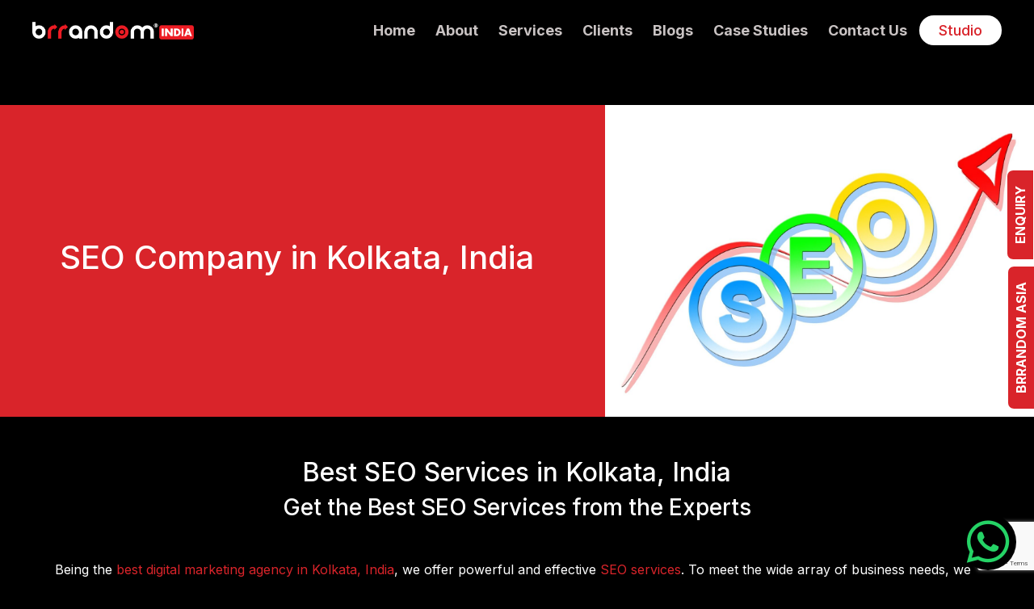

--- FILE ---
content_type: text/html; charset=UTF-8
request_url: https://brrandom.com/seo-company-in-kolkata/
body_size: 27461
content:
<!doctype html>
<html lang="en-US" prefix="og: https://ogp.me/ns#">
	<head>
<title>Best SEO Agency In Kolkata | SEO Services - Best Digital Marketing Company In Kolkata, Branding And Creative Ad Agency Kolkata</title>
		<meta charset="UTF-8" />
		<meta name="viewport" content="width=device-width, initial-scale=1" />
		<link rel="icon" type="image/png" href="https://brrandom.com/wp-content/uploads/2023/04/favicon.png">
		<link rel="pingback" href="https://brrandom.com/xmlrpc.php" />
		<meta name="msapplication-TileColor" content="#da532c">
		<meta name="theme-color" content="#ffffff">
		<link rel="profile" href="https://gmpg.org/xfn/11">
		
		<link rel='stylesheet' href='https://brrandom.com/wp-content/themes/motionedge/assets/css/bootstrap.min.css' type='text/css' media='all' />
		<link rel='stylesheet' href='https://brrandom.com/wp-content/themes/motionedge/assets/css/slick.css' type='text/css' media='all' />
		<link rel='stylesheet' href='https://brrandom.com/wp-content/themes/motionedge/assets/css/all.min.css' type='text/css' media='all' />
		<link rel='stylesheet' href='https://brrandom.com/wp-content/themes/motionedge/assets/css/swiper-bundle.min.css' type='text/css' media='all' />
		<link rel='stylesheet' href='https://brrandom.com/wp-content/themes/motionedge/assets/css/style.css' type='text/css' media='all' />
		<link rel='stylesheet' href='https://brrandom.com/wp-content/themes/motionedge/assets/css/style_inner.css' type='text/css' media='all' />
		<link rel='stylesheet' href='https://brrandom.com/wp-content/themes/motionedge/assets/css/responsive.css' type='text/css' media='all' />
		
		<!-- 	smartlook code start	 -->
		<script type='text/javascript'>
			window.smartlook||(function(d) {
				var o=smartlook=function(){ o.api.push(arguments)},h=d.getElementsByTagName('head')[0];
				var c=d.createElement('script');o.api=new Array();c.async=true;c.type='text/javascript';
				c.charset='utf-8';c.src='https://web-sdk.smartlook.com/recorder.js';h.appendChild(c);
			})(document);
			smartlook('init', '78669f15139d772291eb5f5b398a4e619d5b3465', { region: 'eu' });
		</script>
		<!-- 	smartlook code end	 -->
		
<!-- Google Tag Manager -->
<script>(function(w,d,s,l,i){w[l]=w[l]||[];w[l].push({'gtm.start':
new Date().getTime(),event:'gtm.js'});var f=d.getElementsByTagName(s)[0],
j=d.createElement(s),dl=l!='dataLayer'?'&l='+l:'';j.async=true;j.src=
'https://www.googletagmanager.com/gtm.js?id='+i+dl;f.parentNode.insertBefore(j,f);
})(window,document,'script','dataLayer','GTM-MPWQGK4');</script>
<!-- End Google Tag Manager -->
		
		
<!-- Search Engine Optimization by Rank Math PRO - https://rankmath.com/ -->
<meta name="description" content="As the top SEO agency in Kolkata, Brrandom provides best SEO services. We have a dedicated team of SEO experts that consider us as the best SEO company."/>
<meta name="robots" content="follow, index, max-snippet:-1, max-video-preview:-1, max-image-preview:large"/>
<link rel="canonical" href="https://brrandom.com/seo-company-in-kolkata/" />
<meta property="og:locale" content="en_US" />
<meta property="og:type" content="article" />
<meta property="og:title" content="Best SEO Agency In Kolkata | SEO Services - Best Digital Marketing Company In Kolkata, Branding And Creative Ad Agency Kolkata" />
<meta property="og:description" content="As the top SEO agency in Kolkata, Brrandom provides best SEO services. We have a dedicated team of SEO experts that consider us as the best SEO company." />
<meta property="og:url" content="https://brrandom.com/seo-company-in-kolkata/" />
<meta property="og:site_name" content="Brrandom - Digital Marketing, Branding &amp; Ad Agency" />
<meta property="article:publisher" content="https://www.facebook.com/BrrandomMedia/" />
<meta property="og:updated_time" content="2026-01-29T12:36:09+05:30" />
<meta property="og:image" content="https://brrandom.com/wp-content/uploads/2023/09/best-SEO-company.jpg" />
<meta property="og:image:secure_url" content="https://brrandom.com/wp-content/uploads/2023/09/best-SEO-company.jpg" />
<meta property="og:image:width" content="1536" />
<meta property="og:image:height" content="1086" />
<meta property="og:image:alt" content="best seo agency in Kolkata" />
<meta property="og:image:type" content="image/jpeg" />
<meta name="twitter:card" content="summary_large_image" />
<meta name="twitter:title" content="Best SEO Agency In Kolkata | SEO Services - Best Digital Marketing Company In Kolkata, Branding And Creative Ad Agency Kolkata" />
<meta name="twitter:description" content="As the top SEO agency in Kolkata, Brrandom provides best SEO services. We have a dedicated team of SEO experts that consider us as the best SEO company." />
<meta name="twitter:site" content="@brrandommedia" />
<meta name="twitter:creator" content="@brrandommedia" />
<meta name="twitter:image" content="https://brrandom.com/wp-content/uploads/2023/09/best-SEO-company.jpg" />
<meta name="twitter:label1" content="Time to read" />
<meta name="twitter:data1" content="Less than a minute" />
<script type="application/ld+json" class="rank-math-schema-pro">{"@context":"https://schema.org","@graph":[{"@type":"Place","@id":"https://brrandom.com/#place","geo":{"@type":"GeoCoordinates","latitude":"22.5698038","longitude":" 88.4292325"},"hasMap":"https://www.google.com/maps/search/?api=1&amp;query=22.5698038, 88.4292325","address":{"@type":"PostalAddress","streetAddress":"Suit No. 1702, Aurora Waterfront, GN 34/1,","addressLocality":"Sector 5, Kolkata","addressRegion":"West Bengal","postalCode":"700091","addressCountry":"IN"}},{"@type":"Organization","@id":"https://brrandom.com/#organization","name":"Brrandom Media","url":"https://brrandom.com/","sameAs":["https://www.facebook.com/BrrandomMedia/","https://twitter.com/brrandommedia","https://www.instagram.com/brrandommedia/","https://www.linkedin.com/company/brrandom-media/","https://maps.app.goo.gl/obtAyFVYUgjgLVTh7","https://jsdl.in/DT-374BAPQMTCO","https://techbehemoths.com/company/brrandom-digital-marketing-branding-creative-ad-agency","https://clutch.co/profile/brrandom","https://www.crunchbase.com/organization/brrandom","https://yourstory.com/companies/brrandom","https://www.sortlist.com/agency/brrandom-digital-marketing-branding-creative-ad-agency","https://tracxn.com/d/companies/brrandom/__rs4mzd1HnQ6qVSVYjGzp6NUsLAajDee4hNQFdimQoYM#about-the-company","https://www.adsoftheworld.com/agencies/brrandom-media","https://www.zoominfo.com/c/brrandom/1327338234","https://www.g2.com/sellers/brrandom"],"email":"hello@brrandom.com","address":{"@type":"PostalAddress","streetAddress":"Suit No. 1702, Aurora Waterfront, GN 34/1,","addressLocality":"Sector 5, Kolkata","addressRegion":"West Bengal","postalCode":"700091","addressCountry":"IN"},"logo":{"@type":"ImageObject","@id":"https://brrandom.com/#logo","url":"https://brrandom.com/wp-content/uploads/2023/04/Logo.jpg","contentUrl":"https://brrandom.com/wp-content/uploads/2023/04/Logo.jpg","caption":"Brrandom - Digital Marketing, Branding &amp; Ad Agency","inLanguage":"en-US","width":"720","height":"720"},"contactPoint":[{"@type":"ContactPoint","telephone":"+91 7980707294","contactType":"customer support"},{"@type":"ContactPoint","telephone":"+91 33 4802 6785","contactType":"customer support"}],"description":"We are a full-service integrated creative digital marketing advertising company specializing in branding, advertising, creative &amp; digital marketing based in Kolkata that harnesses the power of data that can transform your marketing efforts, making them more effective, efficient, and aligned with your business goals. We are the fastest-growing digital marketing company despite the competition being intense among digital marketing companies in Kolkata due to the wide array of quality, innovative, efficient, and effective services we provide.","legalName":"Brrandom Media","location":{"@id":"https://brrandom.com/#place"}},{"@type":"WebSite","@id":"https://brrandom.com/#website","url":"https://brrandom.com","name":"Brrandom - Digital Marketing, Branding &amp; Ad Agency","publisher":{"@id":"https://brrandom.com/#organization"},"inLanguage":"en-US"},{"@type":"ImageObject","@id":"https://brrandom.com/wp-content/uploads/2023/09/best-SEO-company.jpg","url":"https://brrandom.com/wp-content/uploads/2023/09/best-SEO-company.jpg","width":"1536","height":"1086","caption":"best seo agency in Kolkata","inLanguage":"en-US"},{"@type":"BreadcrumbList","@id":"https://brrandom.com/seo-company-in-kolkata/#breadcrumb","itemListElement":[{"@type":"ListItem","position":"1","item":{"@id":"https://brrandom.com","name":"Home"}},{"@type":"ListItem","position":"2","item":{"@id":"https://brrandom.com/seo-company-in-kolkata/","name":"SEO Company In Kolkata"}}]},{"@type":"WebPage","@id":"https://brrandom.com/seo-company-in-kolkata/#webpage","url":"https://brrandom.com/seo-company-in-kolkata/","name":"Best SEO Agency In Kolkata | SEO Services - Best Digital Marketing Company In Kolkata, Branding And Creative Ad Agency Kolkata","datePublished":"2023-11-23T08:36:29+05:30","dateModified":"2026-01-29T12:36:09+05:30","isPartOf":{"@id":"https://brrandom.com/#website"},"primaryImageOfPage":{"@id":"https://brrandom.com/wp-content/uploads/2023/09/best-SEO-company.jpg"},"inLanguage":"en-US","breadcrumb":{"@id":"https://brrandom.com/seo-company-in-kolkata/#breadcrumb"}},{"@type":"Service","name":"Best SEO Agency In Kolkata | SEO Services - Best Digital Marketing Company In Kolkata, Branding And Creative Ad Agency Kolkata","description":"As the top SEO agency in Kolkata, Brrandom provides best SEO services. We have a dedicated team of SEO experts that consider us as the best SEO company.","serviceType":"SEO, Digital Marketing, Growth Hacking, Keywords Ranking, Organic traffic","offers":{"@type":"Offer","price":"30,000","priceCurrency":"INR","availability":"InStock"},"image":{"@id":"https://brrandom.com/wp-content/uploads/2023/09/best-SEO-company.jpg"},"@id":"https://brrandom.com/seo-company-in-kolkata/#schema-200082"}]}</script>
<!-- /Rank Math WordPress SEO plugin -->

<link rel="alternate" title="oEmbed (JSON)" type="application/json+oembed" href="https://brrandom.com/wp-json/oembed/1.0/embed?url=https%3A%2F%2Fbrrandom.com%2Fseo-company-in-kolkata%2F" />
<link rel="alternate" title="oEmbed (XML)" type="text/xml+oembed" href="https://brrandom.com/wp-json/oembed/1.0/embed?url=https%3A%2F%2Fbrrandom.com%2Fseo-company-in-kolkata%2F&#038;format=xml" />
<style id='wp-img-auto-sizes-contain-inline-css' type='text/css'>
img:is([sizes=auto i],[sizes^="auto," i]){contain-intrinsic-size:3000px 1500px}
/*# sourceURL=wp-img-auto-sizes-contain-inline-css */
</style>
<style id='wp-emoji-styles-inline-css' type='text/css'>

	img.wp-smiley, img.emoji {
		display: inline !important;
		border: none !important;
		box-shadow: none !important;
		height: 1em !important;
		width: 1em !important;
		margin: 0 0.07em !important;
		vertical-align: -0.1em !important;
		background: none !important;
		padding: 0 !important;
	}
/*# sourceURL=wp-emoji-styles-inline-css */
</style>
<style id='wp-block-library-inline-css' type='text/css'>
:root{--wp-block-synced-color:#7a00df;--wp-block-synced-color--rgb:122,0,223;--wp-bound-block-color:var(--wp-block-synced-color);--wp-editor-canvas-background:#ddd;--wp-admin-theme-color:#007cba;--wp-admin-theme-color--rgb:0,124,186;--wp-admin-theme-color-darker-10:#006ba1;--wp-admin-theme-color-darker-10--rgb:0,107,160.5;--wp-admin-theme-color-darker-20:#005a87;--wp-admin-theme-color-darker-20--rgb:0,90,135;--wp-admin-border-width-focus:2px}@media (min-resolution:192dpi){:root{--wp-admin-border-width-focus:1.5px}}.wp-element-button{cursor:pointer}:root .has-very-light-gray-background-color{background-color:#eee}:root .has-very-dark-gray-background-color{background-color:#313131}:root .has-very-light-gray-color{color:#eee}:root .has-very-dark-gray-color{color:#313131}:root .has-vivid-green-cyan-to-vivid-cyan-blue-gradient-background{background:linear-gradient(135deg,#00d084,#0693e3)}:root .has-purple-crush-gradient-background{background:linear-gradient(135deg,#34e2e4,#4721fb 50%,#ab1dfe)}:root .has-hazy-dawn-gradient-background{background:linear-gradient(135deg,#faaca8,#dad0ec)}:root .has-subdued-olive-gradient-background{background:linear-gradient(135deg,#fafae1,#67a671)}:root .has-atomic-cream-gradient-background{background:linear-gradient(135deg,#fdd79a,#004a59)}:root .has-nightshade-gradient-background{background:linear-gradient(135deg,#330968,#31cdcf)}:root .has-midnight-gradient-background{background:linear-gradient(135deg,#020381,#2874fc)}:root{--wp--preset--font-size--normal:16px;--wp--preset--font-size--huge:42px}.has-regular-font-size{font-size:1em}.has-larger-font-size{font-size:2.625em}.has-normal-font-size{font-size:var(--wp--preset--font-size--normal)}.has-huge-font-size{font-size:var(--wp--preset--font-size--huge)}.has-text-align-center{text-align:center}.has-text-align-left{text-align:left}.has-text-align-right{text-align:right}.has-fit-text{white-space:nowrap!important}#end-resizable-editor-section{display:none}.aligncenter{clear:both}.items-justified-left{justify-content:flex-start}.items-justified-center{justify-content:center}.items-justified-right{justify-content:flex-end}.items-justified-space-between{justify-content:space-between}.screen-reader-text{border:0;clip-path:inset(50%);height:1px;margin:-1px;overflow:hidden;padding:0;position:absolute;width:1px;word-wrap:normal!important}.screen-reader-text:focus{background-color:#ddd;clip-path:none;color:#444;display:block;font-size:1em;height:auto;left:5px;line-height:normal;padding:15px 23px 14px;text-decoration:none;top:5px;width:auto;z-index:100000}html :where(.has-border-color){border-style:solid}html :where([style*=border-top-color]){border-top-style:solid}html :where([style*=border-right-color]){border-right-style:solid}html :where([style*=border-bottom-color]){border-bottom-style:solid}html :where([style*=border-left-color]){border-left-style:solid}html :where([style*=border-width]){border-style:solid}html :where([style*=border-top-width]){border-top-style:solid}html :where([style*=border-right-width]){border-right-style:solid}html :where([style*=border-bottom-width]){border-bottom-style:solid}html :where([style*=border-left-width]){border-left-style:solid}html :where(img[class*=wp-image-]){height:auto;max-width:100%}:where(figure){margin:0 0 1em}html :where(.is-position-sticky){--wp-admin--admin-bar--position-offset:var(--wp-admin--admin-bar--height,0px)}@media screen and (max-width:600px){html :where(.is-position-sticky){--wp-admin--admin-bar--position-offset:0px}}

/*# sourceURL=wp-block-library-inline-css */
</style><style id='global-styles-inline-css' type='text/css'>
:root{--wp--preset--aspect-ratio--square: 1;--wp--preset--aspect-ratio--4-3: 4/3;--wp--preset--aspect-ratio--3-4: 3/4;--wp--preset--aspect-ratio--3-2: 3/2;--wp--preset--aspect-ratio--2-3: 2/3;--wp--preset--aspect-ratio--16-9: 16/9;--wp--preset--aspect-ratio--9-16: 9/16;--wp--preset--color--black: #000000;--wp--preset--color--cyan-bluish-gray: #abb8c3;--wp--preset--color--white: #ffffff;--wp--preset--color--pale-pink: #f78da7;--wp--preset--color--vivid-red: #cf2e2e;--wp--preset--color--luminous-vivid-orange: #ff6900;--wp--preset--color--luminous-vivid-amber: #fcb900;--wp--preset--color--light-green-cyan: #7bdcb5;--wp--preset--color--vivid-green-cyan: #00d084;--wp--preset--color--pale-cyan-blue: #8ed1fc;--wp--preset--color--vivid-cyan-blue: #0693e3;--wp--preset--color--vivid-purple: #9b51e0;--wp--preset--gradient--vivid-cyan-blue-to-vivid-purple: linear-gradient(135deg,rgb(6,147,227) 0%,rgb(155,81,224) 100%);--wp--preset--gradient--light-green-cyan-to-vivid-green-cyan: linear-gradient(135deg,rgb(122,220,180) 0%,rgb(0,208,130) 100%);--wp--preset--gradient--luminous-vivid-amber-to-luminous-vivid-orange: linear-gradient(135deg,rgb(252,185,0) 0%,rgb(255,105,0) 100%);--wp--preset--gradient--luminous-vivid-orange-to-vivid-red: linear-gradient(135deg,rgb(255,105,0) 0%,rgb(207,46,46) 100%);--wp--preset--gradient--very-light-gray-to-cyan-bluish-gray: linear-gradient(135deg,rgb(238,238,238) 0%,rgb(169,184,195) 100%);--wp--preset--gradient--cool-to-warm-spectrum: linear-gradient(135deg,rgb(74,234,220) 0%,rgb(151,120,209) 20%,rgb(207,42,186) 40%,rgb(238,44,130) 60%,rgb(251,105,98) 80%,rgb(254,248,76) 100%);--wp--preset--gradient--blush-light-purple: linear-gradient(135deg,rgb(255,206,236) 0%,rgb(152,150,240) 100%);--wp--preset--gradient--blush-bordeaux: linear-gradient(135deg,rgb(254,205,165) 0%,rgb(254,45,45) 50%,rgb(107,0,62) 100%);--wp--preset--gradient--luminous-dusk: linear-gradient(135deg,rgb(255,203,112) 0%,rgb(199,81,192) 50%,rgb(65,88,208) 100%);--wp--preset--gradient--pale-ocean: linear-gradient(135deg,rgb(255,245,203) 0%,rgb(182,227,212) 50%,rgb(51,167,181) 100%);--wp--preset--gradient--electric-grass: linear-gradient(135deg,rgb(202,248,128) 0%,rgb(113,206,126) 100%);--wp--preset--gradient--midnight: linear-gradient(135deg,rgb(2,3,129) 0%,rgb(40,116,252) 100%);--wp--preset--font-size--small: 13px;--wp--preset--font-size--medium: 20px;--wp--preset--font-size--large: 36px;--wp--preset--font-size--x-large: 42px;--wp--preset--spacing--20: 0.44rem;--wp--preset--spacing--30: 0.67rem;--wp--preset--spacing--40: 1rem;--wp--preset--spacing--50: 1.5rem;--wp--preset--spacing--60: 2.25rem;--wp--preset--spacing--70: 3.38rem;--wp--preset--spacing--80: 5.06rem;--wp--preset--shadow--natural: 6px 6px 9px rgba(0, 0, 0, 0.2);--wp--preset--shadow--deep: 12px 12px 50px rgba(0, 0, 0, 0.4);--wp--preset--shadow--sharp: 6px 6px 0px rgba(0, 0, 0, 0.2);--wp--preset--shadow--outlined: 6px 6px 0px -3px rgb(255, 255, 255), 6px 6px rgb(0, 0, 0);--wp--preset--shadow--crisp: 6px 6px 0px rgb(0, 0, 0);}:where(.is-layout-flex){gap: 0.5em;}:where(.is-layout-grid){gap: 0.5em;}body .is-layout-flex{display: flex;}.is-layout-flex{flex-wrap: wrap;align-items: center;}.is-layout-flex > :is(*, div){margin: 0;}body .is-layout-grid{display: grid;}.is-layout-grid > :is(*, div){margin: 0;}:where(.wp-block-columns.is-layout-flex){gap: 2em;}:where(.wp-block-columns.is-layout-grid){gap: 2em;}:where(.wp-block-post-template.is-layout-flex){gap: 1.25em;}:where(.wp-block-post-template.is-layout-grid){gap: 1.25em;}.has-black-color{color: var(--wp--preset--color--black) !important;}.has-cyan-bluish-gray-color{color: var(--wp--preset--color--cyan-bluish-gray) !important;}.has-white-color{color: var(--wp--preset--color--white) !important;}.has-pale-pink-color{color: var(--wp--preset--color--pale-pink) !important;}.has-vivid-red-color{color: var(--wp--preset--color--vivid-red) !important;}.has-luminous-vivid-orange-color{color: var(--wp--preset--color--luminous-vivid-orange) !important;}.has-luminous-vivid-amber-color{color: var(--wp--preset--color--luminous-vivid-amber) !important;}.has-light-green-cyan-color{color: var(--wp--preset--color--light-green-cyan) !important;}.has-vivid-green-cyan-color{color: var(--wp--preset--color--vivid-green-cyan) !important;}.has-pale-cyan-blue-color{color: var(--wp--preset--color--pale-cyan-blue) !important;}.has-vivid-cyan-blue-color{color: var(--wp--preset--color--vivid-cyan-blue) !important;}.has-vivid-purple-color{color: var(--wp--preset--color--vivid-purple) !important;}.has-black-background-color{background-color: var(--wp--preset--color--black) !important;}.has-cyan-bluish-gray-background-color{background-color: var(--wp--preset--color--cyan-bluish-gray) !important;}.has-white-background-color{background-color: var(--wp--preset--color--white) !important;}.has-pale-pink-background-color{background-color: var(--wp--preset--color--pale-pink) !important;}.has-vivid-red-background-color{background-color: var(--wp--preset--color--vivid-red) !important;}.has-luminous-vivid-orange-background-color{background-color: var(--wp--preset--color--luminous-vivid-orange) !important;}.has-luminous-vivid-amber-background-color{background-color: var(--wp--preset--color--luminous-vivid-amber) !important;}.has-light-green-cyan-background-color{background-color: var(--wp--preset--color--light-green-cyan) !important;}.has-vivid-green-cyan-background-color{background-color: var(--wp--preset--color--vivid-green-cyan) !important;}.has-pale-cyan-blue-background-color{background-color: var(--wp--preset--color--pale-cyan-blue) !important;}.has-vivid-cyan-blue-background-color{background-color: var(--wp--preset--color--vivid-cyan-blue) !important;}.has-vivid-purple-background-color{background-color: var(--wp--preset--color--vivid-purple) !important;}.has-black-border-color{border-color: var(--wp--preset--color--black) !important;}.has-cyan-bluish-gray-border-color{border-color: var(--wp--preset--color--cyan-bluish-gray) !important;}.has-white-border-color{border-color: var(--wp--preset--color--white) !important;}.has-pale-pink-border-color{border-color: var(--wp--preset--color--pale-pink) !important;}.has-vivid-red-border-color{border-color: var(--wp--preset--color--vivid-red) !important;}.has-luminous-vivid-orange-border-color{border-color: var(--wp--preset--color--luminous-vivid-orange) !important;}.has-luminous-vivid-amber-border-color{border-color: var(--wp--preset--color--luminous-vivid-amber) !important;}.has-light-green-cyan-border-color{border-color: var(--wp--preset--color--light-green-cyan) !important;}.has-vivid-green-cyan-border-color{border-color: var(--wp--preset--color--vivid-green-cyan) !important;}.has-pale-cyan-blue-border-color{border-color: var(--wp--preset--color--pale-cyan-blue) !important;}.has-vivid-cyan-blue-border-color{border-color: var(--wp--preset--color--vivid-cyan-blue) !important;}.has-vivid-purple-border-color{border-color: var(--wp--preset--color--vivid-purple) !important;}.has-vivid-cyan-blue-to-vivid-purple-gradient-background{background: var(--wp--preset--gradient--vivid-cyan-blue-to-vivid-purple) !important;}.has-light-green-cyan-to-vivid-green-cyan-gradient-background{background: var(--wp--preset--gradient--light-green-cyan-to-vivid-green-cyan) !important;}.has-luminous-vivid-amber-to-luminous-vivid-orange-gradient-background{background: var(--wp--preset--gradient--luminous-vivid-amber-to-luminous-vivid-orange) !important;}.has-luminous-vivid-orange-to-vivid-red-gradient-background{background: var(--wp--preset--gradient--luminous-vivid-orange-to-vivid-red) !important;}.has-very-light-gray-to-cyan-bluish-gray-gradient-background{background: var(--wp--preset--gradient--very-light-gray-to-cyan-bluish-gray) !important;}.has-cool-to-warm-spectrum-gradient-background{background: var(--wp--preset--gradient--cool-to-warm-spectrum) !important;}.has-blush-light-purple-gradient-background{background: var(--wp--preset--gradient--blush-light-purple) !important;}.has-blush-bordeaux-gradient-background{background: var(--wp--preset--gradient--blush-bordeaux) !important;}.has-luminous-dusk-gradient-background{background: var(--wp--preset--gradient--luminous-dusk) !important;}.has-pale-ocean-gradient-background{background: var(--wp--preset--gradient--pale-ocean) !important;}.has-electric-grass-gradient-background{background: var(--wp--preset--gradient--electric-grass) !important;}.has-midnight-gradient-background{background: var(--wp--preset--gradient--midnight) !important;}.has-small-font-size{font-size: var(--wp--preset--font-size--small) !important;}.has-medium-font-size{font-size: var(--wp--preset--font-size--medium) !important;}.has-large-font-size{font-size: var(--wp--preset--font-size--large) !important;}.has-x-large-font-size{font-size: var(--wp--preset--font-size--x-large) !important;}
/*# sourceURL=global-styles-inline-css */
</style>

<style id='classic-theme-styles-inline-css' type='text/css'>
/*! This file is auto-generated */
.wp-block-button__link{color:#fff;background-color:#32373c;border-radius:9999px;box-shadow:none;text-decoration:none;padding:calc(.667em + 2px) calc(1.333em + 2px);font-size:1.125em}.wp-block-file__button{background:#32373c;color:#fff;text-decoration:none}
/*# sourceURL=/wp-includes/css/classic-themes.min.css */
</style>
<link rel='stylesheet' id='wp-components-css' href='https://brrandom.com/wp-includes/css/dist/components/style.min.css?ver=6.9' type='text/css' media='all' />
<link rel='stylesheet' id='wp-preferences-css' href='https://brrandom.com/wp-includes/css/dist/preferences/style.min.css?ver=6.9' type='text/css' media='all' />
<link rel='stylesheet' id='wp-block-editor-css' href='https://brrandom.com/wp-includes/css/dist/block-editor/style.min.css?ver=6.9' type='text/css' media='all' />
<link rel='stylesheet' id='popup-maker-block-library-style-css' href='https://brrandom.com/wp-content/plugins/popup-maker/dist/packages/block-library-style.css?ver=dbea705cfafe089d65f1' type='text/css' media='all' />
<link rel='stylesheet' id='contact-form-7-css' href='https://brrandom.com/wp-content/plugins/contact-form-7/includes/css/styles.css?ver=6.1.4' type='text/css' media='all' />
<link rel='stylesheet' id='wpcf7-redirect-script-frontend-css' href='https://brrandom.com/wp-content/plugins/wpcf7-redirect/build/assets/frontend-script.css?ver=2c532d7e2be36f6af233' type='text/css' media='all' />
<script type="text/javascript" src="https://brrandom.com/wp-includes/js/jquery/jquery.min.js?ver=3.7.1" id="jquery-core-js"></script>
<script type="text/javascript" src="https://brrandom.com/wp-includes/js/jquery/jquery-migrate.min.js?ver=3.4.1" id="jquery-migrate-js"></script>
<link rel="https://api.w.org/" href="https://brrandom.com/wp-json/" /><link rel="alternate" title="JSON" type="application/json" href="https://brrandom.com/wp-json/wp/v2/pages/1591" /><link rel="EditURI" type="application/rsd+xml" title="RSD" href="https://brrandom.com/xmlrpc.php?rsd" />
<meta name="generator" content="WordPress 6.9" />
<link rel='shortlink' href='https://brrandom.com/?p=1591' />
<style id="yellow-pencil">
/*
	The following CSS codes are created by the YellowPencil plugin.
	https://yellowpencil.waspthemes.com/
*/
@media (max-width:640px){#smooth-content main .service__area-6 .container .inherit-row .col-xl-12 .content-wrapper .right-content .service__items-6 .service__item-6 .animation__service_page #btn_wrapper .btn-item{width:90px !important;height:90px !important;}#btn_wrapper .btn-item{width:90px;height:90px;}}
</style>		


	</head>

	<body class="wp-singular page-template page-template-extrapages page-template-extrapages-php page page-id-1591 wp-theme-motionedge non-logged-in">
		
<!-- Google Tag Manager (noscript) -->
<noscript><iframe src="https://www.googletagmanager.com/ns.html?id=GTM-MPWQGK4"
height="0" width="0" style="display:none;visibility:hidden"></iframe></noscript>
<!-- End Google Tag Manager (noscript) -->

		<div class="rightSticky">
			<a href="https://brrandom.com/contact-us/">Enquiry</a>
		</div>
		<div class="rightSticky2">
			<a href="https://brrandom.asia/" target="_blank">Brrandom Asia</a>
		</div>
		<div id="smooth-wrapper">
			<div id="smooth-content">

				<main> 


					<header class="headerWrap">

						<div class="nav_menu">
							<div class="container-max">
								<div class="logo_wrap">
																		<a class="logo" href="https://brrandom.com">
										<img src="https://brrandom.com/wp-content/uploads/2025/04/Asset-4.png" alt="Brrandom India" title="Brrandom">

									</a>
																	</div>
								<div class="rightMenu">
									<!-- 					<div style="display:flex; align-items:center;justify-content: space-between;">
<a href="https://brrandom.com/"><img src="https://brrandom.com/wp-content/uploads/2023/09/mlogo.png" alt="" title="Asset-4" width="200px"></a>
</div> -->
									<div class="crossButton">
										<a class="logo" href="https://brrandom.com">
											<img src="https://brrandom.com/wp-content/uploads/2025/04/Asset-4.png" alt="" title="Brrandom - Tech First Integrated Full Service Branding Solutions">
										</a>
										<!-- 						<a href="javascript:void(0);"><img src="images/close.png" alt=""></a> -->

										<a href="javascript:void(0);"><img src="https://brrandom.com/wp-content/uploads/2024/02/close.png" alt=""></a>
									</div>

									<div class="menu_wrap">
										<div class="menu-header-menu-container"><ul id="menu-header-menu" class=""><li id="menu-item-871" class="menu-item menu-item-type-post_type menu-item-object-page menu-item-home menu-item-871"><a href="https://brrandom.com/">Home</a></li>
<li id="menu-item-872" class="menu-item menu-item-type-post_type menu-item-object-page menu-item-872"><a href="https://brrandom.com/about/">About</a></li>
<li id="menu-item-873" class="menu-item menu-item-type-post_type menu-item-object-page menu-item-has-children menu-item-873"><a href="https://brrandom.com/services/">Services</a>
<ul class="sub-menu">
	<li id="menu-item-877" class="menu-item menu-item-type-post_type menu-item-object-services menu-item-has-children menu-item-877"><a href="https://brrandom.com/services/brand-strategy/">Brand Strategy</a>
	<ul class="sub-menu">
		<li id="menu-item-878" class="menu-item menu-item-type-post_type menu-item-object-services menu-item-878"><a href="https://brrandom.com/services/brand-strategy/brand-architecture/">Brand Architecture</a></li>
		<li id="menu-item-879" class="menu-item menu-item-type-post_type menu-item-object-services menu-item-879"><a href="https://brrandom.com/services/brand-strategy/integrated-brand-management/">Integrated Brand Management</a></li>
		<li id="menu-item-880" class="menu-item menu-item-type-post_type menu-item-object-services menu-item-880"><a href="https://brrandom.com/services/brand-strategy/strategy-positioning/">Strategy &#038; Positioning</a></li>
		<li id="menu-item-933" class="menu-item menu-item-type-post_type menu-item-object-services menu-item-933"><a href="https://brrandom.com/services/new-age-brand-services/brand-ai-implementation/">Brand AI Implementation</a></li>
	</ul>
</li>
	<li id="menu-item-881" class="menu-item menu-item-type-post_type menu-item-object-services menu-item-has-children menu-item-881"><a href="https://brrandom.com/services/creative-designing/">Creative Design</a>
	<ul class="sub-menu">
		<li id="menu-item-883" class="menu-item menu-item-type-post_type menu-item-object-services menu-item-883"><a href="https://brrandom.com/services/creative-designing/brand-identity/">Brand identity</a></li>
		<li id="menu-item-887" class="menu-item menu-item-type-post_type menu-item-object-services menu-item-887"><a href="https://brrandom.com/services/creative-designing/social-media-design/">Social Media Design</a></li>
		<li id="menu-item-888" class="menu-item menu-item-type-post_type menu-item-object-services menu-item-888"><a href="https://brrandom.com/services/creative-designing/ui-ux-design/">UI/UX Design</a></li>
		<li id="menu-item-885" class="menu-item menu-item-type-post_type menu-item-object-services menu-item-885"><a href="https://brrandom.com/services/creative-designing/marketing-collaterals/">Marketing Collaterals</a></li>
		<li id="menu-item-886" class="menu-item menu-item-type-post_type menu-item-object-services menu-item-886"><a href="https://brrandom.com/services/creative-designing/product-packaging/">Product Packaging</a></li>
		<li id="menu-item-882" class="menu-item menu-item-type-post_type menu-item-object-services menu-item-882"><a href="https://brrandom.com/services/creative-designing/brand-campaign/">Brand Campaign</a></li>
		<li id="menu-item-889" class="menu-item menu-item-type-post_type menu-item-object-services menu-item-889"><a href="https://brrandom.com/services/creative-designing/workplace-branding/">Workplace Branding</a></li>
		<li id="menu-item-884" class="menu-item menu-item-type-post_type menu-item-object-services menu-item-884"><a href="https://brrandom.com/services/creative-designing/hr-communication/">HR Communication</a></li>
	</ul>
</li>
	<li id="menu-item-897" class="menu-item menu-item-type-post_type menu-item-object-services menu-item-has-children menu-item-897"><a href="https://brrandom.com/services/digital-marketing/">Digital Marketing</a>
	<ul class="sub-menu">
		<li id="menu-item-900" class="menu-item menu-item-type-post_type menu-item-object-services menu-item-900"><a href="https://brrandom.com/services/digital-marketing/digital-strategy-consulting/">Digital Strategy and Consulting</a></li>
		<li id="menu-item-905" class="menu-item menu-item-type-post_type menu-item-object-services menu-item-905"><a href="https://brrandom.com/services/digital-marketing/seo-company/">Search Engine Optimization</a></li>
		<li id="menu-item-904" class="menu-item menu-item-type-post_type menu-item-object-services menu-item-904"><a href="https://brrandom.com/services/digital-marketing/performance-marketing/">Performance Marketing</a></li>
		<li id="menu-item-906" class="menu-item menu-item-type-post_type menu-item-object-services menu-item-906"><a href="https://brrandom.com/services/digital-marketing/social-media-marketing/">Social Media Marketing</a></li>
		<li id="menu-item-902" class="menu-item menu-item-type-post_type menu-item-object-services menu-item-902"><a href="https://brrandom.com/services/digital-marketing/influencer-marketing/">Influencer Marketing</a></li>
		<li id="menu-item-901" class="menu-item menu-item-type-post_type menu-item-object-services menu-item-901"><a href="https://brrandom.com/services/digital-marketing/email-marketing/">Email Marketing</a></li>
		<li id="menu-item-903" class="menu-item menu-item-type-post_type menu-item-object-services menu-item-903"><a href="https://brrandom.com/services/digital-marketing/market-place-optimization/">Market Place Optimization</a></li>
		<li id="menu-item-899" class="menu-item menu-item-type-post_type menu-item-object-services menu-item-899"><a href="https://brrandom.com/services/digital-marketing/digital-media-buying/">Digital Media Buying</a></li>
		<li id="menu-item-898" class="menu-item menu-item-type-post_type menu-item-object-services menu-item-898"><a href="https://brrandom.com/services/digital-marketing/data-analytics-automation/">Data Analytics and Automation</a></li>
	</ul>
</li>
	<li id="menu-item-4584" class="menu-item menu-item-type-post_type menu-item-object-services menu-item-has-children menu-item-4584"><a href="https://brrandom.com/services/adtech/">AdTech</a>
	<ul class="sub-menu">
		<li id="menu-item-4595" class="menu-item menu-item-type-post_type menu-item-object-services menu-item-4595"><a href="https://brrandom.com/services/adtech/dynamic-creative/">Dynamic Creative</a></li>
		<li id="menu-item-4604" class="menu-item menu-item-type-post_type menu-item-object-services menu-item-4604"><a href="https://brrandom.com/services/adtech/premium-publisher-exchange/">Premium Publisher Exchange</a></li>
		<li id="menu-item-4611" class="menu-item menu-item-type-post_type menu-item-object-services menu-item-4611"><a href="https://brrandom.com/services/adtech/programmatic-advertising/">Programmatic Advertising</a></li>
		<li id="menu-item-4617" class="menu-item menu-item-type-post_type menu-item-object-services menu-item-4617"><a href="https://brrandom.com/services/adtech/ai-powered-creatives/">AI-Powered Creatives</a></li>
		<li id="menu-item-4623" class="menu-item menu-item-type-post_type menu-item-object-services menu-item-4623"><a href="https://brrandom.com/services/adtech/rich-media-banners-dynamic-cta-creatives/">Rich Media Banners and Dynamic CTA Creatives</a></li>
		<li id="menu-item-4629" class="menu-item menu-item-type-post_type menu-item-object-services menu-item-4629"><a href="https://brrandom.com/services/adtech/hyper-local-personalization-targeting/">Hyper Local Personalization Targeting</a></li>
		<li id="menu-item-4635" class="menu-item menu-item-type-post_type menu-item-object-services menu-item-4635"><a href="https://brrandom.com/services/adtech/connected-tv-ctv/">Connected TV (CTV)</a></li>
		<li id="menu-item-4641" class="menu-item menu-item-type-post_type menu-item-object-services menu-item-4641"><a href="https://brrandom.com/services/adtech/media-buying-effectiveness/">Media Buying Effectiveness</a></li>
	</ul>
</li>
	<li id="menu-item-890" class="menu-item menu-item-type-post_type menu-item-object-services menu-item-has-children menu-item-890"><a href="https://brrandom.com/services/web-solutions/">Web Solutions</a>
	<ul class="sub-menu">
		<li id="menu-item-894" class="menu-item menu-item-type-post_type menu-item-object-services menu-item-894"><a href="https://brrandom.com/services/web-solutions/website-design/">Website Design</a></li>
		<li id="menu-item-892" class="menu-item menu-item-type-post_type menu-item-object-services menu-item-892"><a href="https://brrandom.com/services/web-solutions/e-commerce-website/">E-Commerce Website</a></li>
		<li id="menu-item-896" class="menu-item menu-item-type-post_type menu-item-object-services menu-item-896"><a href="https://brrandom.com/services/web-solutions/landing-page-design/">Landing Page Design</a></li>
		<li id="menu-item-895" class="menu-item menu-item-type-post_type menu-item-object-services menu-item-895"><a href="https://brrandom.com/services/web-solutions/interactive-report-design/">Interactive Report Design</a></li>
		<li id="menu-item-893" class="menu-item menu-item-type-post_type menu-item-object-services menu-item-893"><a href="https://brrandom.com/services/web-solutions/emailers-and-newsletters/">Emailers and Newsletters</a></li>
		<li id="menu-item-891" class="menu-item menu-item-type-post_type menu-item-object-services menu-item-891"><a href="https://brrandom.com/services/web-solutions/domain-hosting-email-servers/">Domain, Hosting and Email Servers</a></li>
	</ul>
</li>
	<li id="menu-item-919" class="menu-item menu-item-type-post_type menu-item-object-services menu-item-has-children menu-item-919"><a href="https://brrandom.com/services/audio-visual-production/">Audio Visual</a>
	<ul class="sub-menu">
		<li id="menu-item-930" class="menu-item menu-item-type-post_type menu-item-object-services menu-item-930"><a href="https://brrandom.com/services/audio-visual-production/tv-digital-commercials/">TV and Digital Commercials</a></li>
		<li id="menu-item-925" class="menu-item menu-item-type-post_type menu-item-object-services menu-item-925"><a href="https://brrandom.com/services/audio-visual-production/corporate-videos/">Corporate Videos</a></li>
		<li id="menu-item-926" class="menu-item menu-item-type-post_type menu-item-object-services menu-item-926"><a href="https://brrandom.com/services/audio-visual-production/explainer-videos/">Explainer Videos</a></li>
		<li id="menu-item-921" class="menu-item menu-item-type-post_type menu-item-object-services menu-item-921"><a href="https://brrandom.com/services/audio-visual-production/animated-films/">Animated films</a></li>
		<li id="menu-item-929" class="menu-item menu-item-type-post_type menu-item-object-services menu-item-929"><a href="https://brrandom.com/services/audio-visual-production/social-media-content/">Social Media Content</a></li>
		<li id="menu-item-922" class="menu-item menu-item-type-post_type menu-item-object-services menu-item-922"><a href="https://brrandom.com/services/audio-visual-production/ar-vr-content/">AR VR content</a></li>
		<li id="menu-item-920" class="menu-item menu-item-type-post_type menu-item-object-services menu-item-920"><a href="https://brrandom.com/services/audio-visual-production/3d-modeling-and-walkthrough/">3D modeling and walkthrough</a></li>
		<li id="menu-item-923" class="menu-item menu-item-type-post_type menu-item-object-services menu-item-923"><a href="https://brrandom.com/services/audio-visual-production/branded-ip-content/">Branded IP content</a></li>
		<li id="menu-item-927" class="menu-item menu-item-type-post_type menu-item-object-services menu-item-927"><a href="https://brrandom.com/services/audio-visual-production/post-production-services/">Post-production services</a></li>
		<li id="menu-item-928" class="menu-item menu-item-type-post_type menu-item-object-services menu-item-928"><a href="https://brrandom.com/services/audio-visual-production/product-and-facility-shoot/">Product and Facility Walkthrough</a></li>
	</ul>
</li>
</ul>
</li>
<li id="menu-item-3883" class="menu-item menu-item-type-post_type menu-item-object-page menu-item-3883"><a href="https://brrandom.com/clients/">Clients</a></li>
<li id="menu-item-3887" class="menu-item menu-item-type-custom menu-item-object-custom menu-item-3887"><a href="https://brrandom.com/blog/">Blogs</a></li>
<li id="menu-item-4065" class="menu-item menu-item-type-post_type menu-item-object-page menu-item-4065"><a href="https://brrandom.com/casestudies/">Case Studies</a></li>
<li id="menu-item-875" class="menu-item menu-item-type-post_type menu-item-object-page menu-item-875"><a href="https://brrandom.com/contact-us/">Contact Us</a></li>
<li id="menu-item-5234" class="studio-btn menu-item menu-item-type-custom menu-item-object-custom menu-item-5234"><a target="_blank" href="https://studio.brrandom.com/">Studio</a></li>
</ul></div>
										<!-- Contact -->
										<ul class="contact">
											<li><a href="tel:+91 7980707294">Mobile: +91 7980707294</a></li>
											<li><a href="mailto:hello@brrandom.com">Email: hello@brrandom.com</a></li>
										</ul>

										<!-- Socials -->
										<div class="social_icon">
											<a href="https://www.facebook.com/BrrandomMedia" class="Facebook" target="_blank"></a>
											<a href="https://twitter.com/brrandommedia" class="Tw" target="_blank"></a>
											<a href="https://www.instagram.com/brrandommedia/" class="Ins" target="_blank"></a>
											<a href="https://www.linkedin.com/company/brrandom-media/" class="LinkedIn" target="_blank"></a>
										</div>

									</div>

								</div>
								<div class="menu_trigger"><a href="javascript:void(0);"><img src="https://brrandom.com/wp-content/themes/motionedge/assets/images/menuIco.png" alt=""></a></div>

							</div>
						</div>
					</header>


					<!-- 	   <div class="breadcrumb"></div> -->


					<style>
						.rightSticky {
							position: fixed;
							z-index: 10;
							right: -61px;
							/* top: 50%; */
							top: 250px;
							background: #d9242a;
							padding: 4px 19px;
							transform: rotate(-90deg);
							border-top-right-radius: 7px;
							border-top-left-radius: 7px;
						}

						.rightSticky a {
							color: #ffffff;
							font-weight: bold;
							text-transform: uppercase;
						}
						
						.rightSticky2 {
                            position: fixed;
                            z-index: 10;
                            right: -72px;
    						top: 402px;
                            background: #d9242a;
                            padding: 4px 19px;
                            transform: rotate(-90deg);
                            border-top-right-radius: 7px;
                            border-top-left-radius: 7px;
                        }
                        
                        .rightSticky2 a {
                            color: #fff;
                            font-weight: bold;
                            text-transform: uppercase
                        }

						.breadcrumb {
							padding: 8px 15px;
							margin-bottom: 20px;
							list-style: none;
							background-color: #f5f5f5;
							border-radius: 4px;
						}
						.breadcrumb a {
							color: #428bca;
							text-decoration: none;
						}
						
						.rightSticky{
						    right: -38px;
						}

					</style>



					<!-- <div id="inline2">
<p>
Lorem ipsum dolor sit amet, consectetur adipiscing elit. &nbsp;&nbsp; <a href="javascript:;" onclick="$.fancybox.close();">Close</a>
</p>
</div> -->



<div class="extra-page" id="extra-page" style="transform: unset;">

	<!-- top banner -->
	<div class="ep-banner row">
		<div class="col-lg-7 left-part">
			<h1 class="heading">SEO Company in Kolkata, India</h1>
		</div>

		<div class="col-lg-5 right-part">
			<img src="https://brrandom.com/wp-content/uploads/2023/09/best-SEO-company.jpg" alt="img">
		</div>
	</div>

	<div class="col-lg-11 m-auto ep-para">
		<h2 style="text-align: center;">Best SEO Services in Kolkata, India</h2>
<h3 style="text-align: center;">Get the Best SEO Services from the Experts</h3>
<p>&nbsp;</p>
<p>Being the <a href="https://brrandom.com/" rel="noopener">best digital marketing agency in Kolkata, India</a>, we offer powerful and effective <a href="https://brrandom.com/services/digital-marketing/seo-company/" target="_blank">SEO services</a>. To meet the wide array of business needs, we customize <a href="https://brrandom.com/services/" target="_blank" rel="noopener">our digital services</a> according to the various objectives and goals of our clients. SEO should be treated as long term investment instead of short term. Our SEO services include Strategy Building, Keyword Research, Competitor Analysis,  On-page, and Off-page optimization, Local SEO, E-commerce SEO, and Content Marketing.</p>
<p>Over the years Kolkata, India has become the epicenter of several small and medium-sized industries and startups and our team is well-equipped to provide strong SEO services and tricks to keep them ahead of the race. We only undertake white-hat SEO strategies for long-term benefits and organic traffic to your websites.</p>
<section>
<h2 style="text-align: center;margin-bottom:30px;">SEO Services We Offer</h2>
<div class="workflow__wrapper-6 ">
<div class="row">
<div class="col-xl-3 col-lg-3 col-md-3">
<h3 class="workflow__title-6">Keyword Research</h3>
<p style="color: #999;">Keyword research is the most expensive part of our SEO strategy. Our SEO analysts conduct extensive research to identify the potential keywords used by your target audience and we use them to drive leads to your website. These keywords are the first step to bridge the gap between the brand and its customers.</p>
</div>
<div class="col-xl-3 col-lg-3 col-md-3">
<h3 class="workflow__title-6">Competitor Analysis</h3>
<p style="color: #999;">We use data-driven marketing strategies for SEO analysis and use this knowledge for SEO campaigns. Using backlink analysis, off-page and on-page analysis, we make a detailed competitive analysis of your market and the other players. It helps in understanding your weak and strong touchpoints.</p>
</div>
<div class="col-xl-3 col-lg-3 col-md-3">
<h3 class="workflow__title-6">On-page Optimization</h3>
<p style="color: #999;">We optimize your website content and take care of some very important aspects like keyword density, keyword-specific content, plagiarism, meta description, meta title, heading tag &amp; image tag, etc. Following established practices and fresh and rich content will ensure more leads to your website.</p>
</div>
<div class="col-xl-3 col-lg-3 col-md-3">
<h3 class="workflow__title-6">Off-Page SEO</h3>
<p style="color: #999;">Off-page SEO is a pivotal part of our SEO services. Creating quality backlinks acts as a prominent source of your credibility. Search engine submissions, press release submissions, directory submissions, article submissions, sitemap submissions, bookmarking, social networking sites, etc. are some of the major parts of our off-page SEO.</p>
</div>
<div class="col-xl-3 col-lg-3 col-md-3">
<h3 class="workflow__title-6">Local SEO</h3>
<p style="color: #999;">As the best local seo company in Kolkata, we make sure your business profile comes in the first place when someone searches locally for a service that you provide. Optimizing the Google My Business (GMB) listing will facilitate finding the company details like contact information, service offered, address, etc.</p>
</div>
<div class="col-xl-3 col-lg-3 col-md-3">
<h3 class="workflow__title-6">Content Marketing</h3>
<p style="color: #999;">Clear and concise content is a must component of a successful <a href="https://brrandom.com/services/digital-marketing/digital-strategy-consulting/" target="_blank" rel="noopener">digital marketing strategy</a>. Responsive, and optimized content helps you to maximize quality conversions. We help you to create high-quality content.</p>
</div>
<div class="col-xl-3 col-lg-3 col-md-3">
<h3 class="workflow__title-6">Technical SEO</h3>
<p style="color: #999;">Issues like submitting your sitemap to Google, creating an SEO-friendly site structure, making a mobile-friendly site, finding and fixing duplicate content issues, etc. Hinder your website&#8217;s speed and overall ranking in search engine result pages. As the top technical seo audit agency in Kolkata, we focus on these things so your website can climb the ladder high.</p>
</div>
<div class="col-xl-3 col-lg-3 col-md-3">
<h3 class="workflow__title-6">SEO Audit</h3>
<p style="color: #999;">We conduct a thorough SEO audit and look for the weak points. Based on the performance, we make further modifications for better results.</p>
</div>
<div class="col-xl-3 col-lg-3 col-md-3">
<h3 class="workflow__title-6">Generative Engine Optimization (GEO)</h3>
<p style="color: #999;">Boost your brand with expert generative engine optimization services! As a top generative engine optimization agency in Kolkata, we help you rank higher, drive traffic, and stay ahead in AI-driven search. Let&#8217;s optimize your brand&#8217;s future today!</p>
</div>
<div class="col-xl-3 col-lg-3 col-md-3">
<h3 class="workflow__title-6">Voice Search Optimization (VSO)</h3>
<p style="color: #999;">Enhance your online presence with expert voice search optimization services! As a trusted voice search optimization specialist in Kolkata, we ensure your brand ranks in voice searches, boosting visibility and engagement. Stay ahead of the curve with effective VSO strategies!</p>
</div>
<div class="col-xl-3 col-lg-3 col-md-3">
<h3 class="workflow__title-6">Answer Engine Optimization (AEO)</h3>
<p style="color: #999;">Boost your online visibility with our Answer Engine Optimization services! As a leading Answer Engine Optimization agency in Kolkata, we specialize in optimizing content for voice search, FAQs, and featured snippets.. Contact us today!</p>
</div>
<div class="col-xl-3 col-lg-3 col-md-3">
<h3 class="workflow__title-6">LLMs SEO</h3>
<p style="color: #999;">Unlock the power of LLMs with expert optimization! As a top LLM optimization agency, we offer advanced LLMs services to enhance your website&#8217;s SEO performance. Improve ranking, boost engagement, and stay ahead of the competition. Get in touch with us today for tailored LLM solutions!</p>
</div>
</div>
</div>
</section>
	</div>

	<!-- middle red bg -->
	<div class="row  m-auto" style="background-color: #d9242a; padding: 20px 0;">
		<div class="col-lg-11 m-auto">
			<h2 style="text-align: center;">Result Oriented Data Driven SEO Services</h2>
			<!-- 			</p> -->
		</div>
	</div>

	<div class="col-lg-11 m-auto ep-para">
		<section>
<h3 class="need-shadow-txt pb-4">Why You Can Consider Us as the Best SEO Agency in Kolkata, India?</h3>
<div class="col-lg-12 d-flex flex-wrap" style="margin-bottom:20px;">
<div class="col-xl-6 col-lg-6 col-md-6">
<div>
<ul>
<li>We have expertise across various industries to create strategies for different business niches and goals.</li>
<li>We provide effective strategies for improved search engine visibility.</li>
<li>We have a proven track record of boosting website traffic.</li>
<li>We use advanced tools and technologies for analysis and SEO audits.</li>
</ul>
</div>
</div>
<div class="col-xl-6 col-lg-6 col-md-6">
<div>
<ul>
<li>We have <a href="https://brrandom.com/services/web-solutions/website-design/" target="_blank" rel="noopener">experienced website designers</a> to create SEO and user-friendly webpages.</li>
<li>We do deep competitor analysis.</li>
<li>We do transparent reporting and clear communication.</li>
<li>We have a dedicated team for continuous monitoring and focusing on both on-page and off-page SEO factors.</li>
</ul>
</div>
</div>
</div>
<p class="need-shadow-txt">We provide our clients with a combination of various SEO services like on-page, off-page, back linking, technical SEO, SEO audit, and much more. With an accumulation of all these, SEO becomes a dynamic and systematic process to secure a better rank in the search results. When a potential customer searches for a service relevant to your brand, we will make sure your website comes to the front page. The emphasis is not only on being visible to potential customers but also on being prominently noticeable.</p>
<p class="need-shadow-txt">We, at Brrandom, specialize in crafting tailored SEO strategies for brands and businesses after studying their end goals and target audience domain. It is all about how interactive is your website and how much time an audience spends at your site. Schedule a meeting today with our SEO consultants and get the best available offer for your brand.</p>
<h4 style="font-size: 22px; margin-bottom: 30px; margin-top: 30px;">Why We Are Different from Others as an SEO Service Provider in Kolkata, India?</h4>
<table style="border-collapse: collapse;width: 100%; margin-bottom: 30px;">
<tbody>
<tr style="border: 1px solid #d9242a">
<th style="border: 1px solid #d9242a;background-color:#d9242a;color:white; text-align:center;">Feature</th>
<th style="border: 1px solid #d9242a;background-color:#d9242a;color:white; text-align:center;">Our SEO Agency</th>
<th style="border: 1px solid #d9242a;background-color:#d9242a;color:white; text-align:center;">Typical SEO Providers</th>
</tr>
</thead>
<tbody>
<tr>
<td style="border: 1px solid #d9242a">Customized Strategy</td>
<td style="border: 1px solid #d9242a">✔️ Tailored for each business</td>
<td style="border: 1px solid #d9242a">❌ One-size-fits-all</td>
</tr>
<tr style="border: 1px solid #d9242a">
<td style="border: 1px solid #d9242a">Transparent Reporting</td>
<td style="border: 1px solid #d9242a">✔️ Monthly reports and KPIs</td>
<td style="border: 1px solid #d9242a">❌ Minimal or no tracking</td>
</tr>
<tr style="border: 1px solid #d9242a">
<td style="border: 1px solid #d9242a">White-Hat Techniques</td>
<td style="border: 1px solid #d9242a">✔️ Google-compliant practices</td>
<td style="border: 1px solid #d9242a">❌ Risky shortcuts</td>
</tr>
<tr style="border: 1px solid #d9242a">
<td style="border: 1px solid #d9242a">Certified SEO Experts</td>
<td style="border: 1px solid #d9242a">✔️ Google Certified Team</td>
<td style="border: 1px solid #d9242a">❌ Inexperienced freelancers</td>
</tr>
</tbody>
</table>
<blockquote>
<p>📌 <em>Our approach is powered by Google’s latest algorithm updates, ensuring your rankings are future-proof.</em></p>
</blockquote>
<h3 class="need-shadow-txt pb-4" style="margin-top: 30px;">Success Stories of Our SEO Services</h3>
<div class="row" style="margin-bottom: 30px;">
<div class="col-xl-6 col-lg-6 col-md-6 mb-3">
<div style="background-color: #d9242a; border: 2px solid #d9242a; border-radius: 10px"><img decoding="async" src="https://brrandom.com/wp-content/uploads/2025/08/seo-success-story.webp" alt="seo success story" width="100%" style="border-radius: 10px 10px 0 0;"></p>
<p class="m-0 px-2 pb-2 text-center">We are working in a SEO project for a cement manufacturer named &#8220;<b>Max Cement</b>&#8220;. The result is as clicks and impressions have increased in last 3 months comparing with previous 3 months. Impressions have increased more than 100%. But the main thing that should be noticeable that average position has also improved.</p>
</div>
</div>
<div class="col-xl-6 col-lg-6 col-md-6 mb-3">
<div style="background-color: #d9242a; border: 2px solid #d9242a; border-radius: 10px;"><img decoding="async" src="https://brrandom.com/wp-content/uploads/2025/08/seo-result.webp" alt="seo result" width="100%" style="border-radius: 10px 10px 0 0;"></p>
<p class="m-0 px-2 pb-2 text-center">We are working in a SEO project for a electric scooter manufacturer named &#8220;<b>E-Went</b>&#8220;. The result is as clicks have increased to 4.35K from 3.71K in last 3 months comparing with previous 3 months and impressions have also increased to 79.4K from 47.3K in last 3 months comparing with previous 3 months.</p>
</div>
</div>
<div class="col-xl-6 col-lg-6 col-md-6 mb-3">
<div style="background-color: #d9242a; border: 2px solid #d9242a; border-radius: 10px"><img decoding="async" src="https://brrandom.com/wp-content/uploads/2025/08/seo-case-study.webp" alt="seo case study" width="100%" style="border-radius: 10px 10px 0 0;"></p>
<p class="m-0 px-2 pb-2 text-center">We are working in a SEO project for a electric meter manufacturing company named &#8220;<b>Bentec India Ltd.</b>&#8220;. The result is as clicks have increased to 6.67K from 5.35K in last 3 months comparing with previous 3 months and impressions have also increased to 56.1K from 42.2K in last 3 months comparing with previous 3 months.</p>
</div>
</div>
<div class="col-xl-6 col-lg-6 col-md-6 mb-3">
<div style="background-color: #d9242a; border: 2px solid #d9242a; border-radius: 10px;"><img decoding="async" src="https://brrandom.com/wp-content/uploads/2025/08/seo-performance.webp" alt="SEO Performance" width="100%" style="border-radius: 10px 10px 0 0;"></p>
<p class="m-0 px-2 pb-2 text-center">We are working in a SEO project for a steel processing industry named &#8220;<b>BMW Industries Ltd.</b>&#8220;. The result is as clicks have increased to 2.76K from 2.14K in last 28 days comparing with previous 28 days and impressions have also increased to 37.9K from 31.6K in last 28 days comparing with previous 28 days.</p>
</div>
</div>
</div>
<p style="margin-bottom: 30px;">* We have shared some screenshots. There are a lot beyond these.</p>
<h2>📞 Ready to Grow? Let’s Talk SEO!</h2>
<p class="need-shadow-txt" style="margin-bottom: 30 !important;">Whether you&#8217;re looking to increase website traffic, improve your Google rankings, or generate leads, our team of SEO experts in Kolkata is here to help.</p>
<p class="need-shadow-txt" style="margin-bottom: 20 !important;">👉 Schedule a <a href="mailto:hello@brrandom.com">FREE consultation</a> with the <strong>most trusted SEO agency in Kolkata</strong> today!</p>
</section>
	</div>


	<div class="row m-auto justify-content-around">

		<!-- Services -->
		<div class="col-xl-5 col-lg-5 col-md-5 mb-5">
			<div class="faq__content">
				<div class="faq__title" style="max-width: 100%; color: #d9242a;">Services</div>
				<div class="faq__list ep-accordion-container">
					<div class="accordion" id="accordionExampleOne">
						<div class="accordion-item">
							<div class="accordion-header" id="headingOne">
								<button class="accordion-button" type="button" data-toggle="collapse"
										data-target="#collapse1" aria-expanded="true" aria-controls="collapse1">Brand Strategy</button>
							</div>
							<div id="collapse1" class="accordion-collapse collapse show" aria-labelledby="heading1"
								 data-parent="#accordionExampleOne">
								<div class="accordion-body">
									<ul style="list-style: none;">
										<li><a href="https://brrandom.com/services/brand-strategy/brand-architecture/">Brand Architecture</a></li>
										<li><a href="https://brrandom.com/services/brand-strategy/integrated-brand-management/">Itegrated Brand Management</a></li>
										<li><a href="https://brrandom.com/services/brand-strategy/strategy-postioning/">Strategy & Positioning</a></li>
									</ul>
								</div>
							</div>
						</div>

						<div class="accordion-item">
							<div class="accordion-header" id="headingOne">
								<button class="accordion-button collapsed" type="button" data-toggle="collapse"
										data-target="#collapse2" aria-expanded="false" aria-controls="collapse2">Creative Designing</button>
							</div>
							<div id="collapse2" class="accordion-collapse collapse" aria-labelledby="heading2"
								 data-parent="#accordionExampleOne">
								<div class="accordion-body">
									<ul style="list-style: none;">
										<li><a href="https://brrandom.com/services/creative-designing/brand-identity/">Brand identity</a></li>
										<li><a href="https://brrandom.com/services/creative-designing/social-media-design/">Social Media Design</a></li>
										<li><a href="https://brrandom.com/services/creative-designing/ui-ux-design/">UI/UX Design</a></li>
										<li><a href="https://brrandom.com/services/creative-designing/marketing-collaterals/">Marketing Collaterals</a></li>
										<li><a href="https://brrandom.com/services/creative-designing/product-packaging/">Product Packaging</a></li>
										<li><a href="https://brrandom.com/services/creative-designing/brand-campaign/">Brand Campaign</a></li>
										<li><a href="https://brrandom.com/services/creative-designing/workplace-branding/">Workplace Branding</a></li>
										<li><a href="https://brrandom.com/services/creative-designing/hr-communication/">HR Communication</a></li>
									</ul>
								</div>
							</div>
						</div>

						<div class="accordion-item">
							<div class="accordion-header" id="headingOne">
								<button class="accordion-button collapsed" type="button" data-toggle="collapse"
										data-target="#collapse3" aria-expanded="false" aria-controls="collapse3">Web Solutions</button>
							</div>
							<div id="collapse3" class="accordion-collapse collapse" aria-labelledby="heading3"
								 data-parent="#accordionExampleOne">
								<div class="accordion-body">
									<ul style="list-style: none;">
										<li><a href="https://brrandom.com/services/web-solutions/website-design/">Website Design</a></li>
										<li><a href="https://brrandom.com/services/web-solutions/e-commerce-website/">E-Commerce Website</a></li>
										<li><a href="https://brrandom.com/services/web-solutions/landing-page-design/">Landing Page Design</a></li>
										<li><a href="https://brrandom.com/services/web-solutions/interactive-report-design/">Interactive Report Design</a></li>
										<li><a href="https://brrandom.com/services/web-solutions/emailers-and-newsletters/">Emailers and Newsletters</a></li>
										<li><a href="https://brrandom.com/services/web-solutions/domain-hosting-email-servers/">Domain, Hosting & Email Servers</a></li>
									</ul>
								</div>
							</div>
						</div>

						<div class="accordion-item">
							<div class="accordion-header" id="headingOne">
								<button class="accordion-button collapsed" type="button" data-toggle="collapse"
										data-target="#collapse4" aria-expanded="false" aria-controls="collapse4">Digital Marketing</button>
							</div>
							<div id="collapse4" class="accordion-collapse collapse" aria-labelledby="heading3"
								 data-parent="#accordionExampleOne">
								<div class="accordion-body">
									<ul style="list-style: none;">
										<li><a href="https://brrandom.com/services/digital-marketing/digital-strategy-consulting/">Digital Strategy & Consulting</a></li>
										<li><a href="https://brrandom.com/services/digital-marketing/seo-company-kolkata/">Search Engine Optimization</a></li>
										<li><a href="https://brrandom.com/services/digital-marketing/performance-marketing/">Performance Marketing</a></li>
										<li><a href="https://brrandom.com/services/digital-marketing/social-media-marketing/">Social Media Marketing</a></li>
										<li><a href="https://brrandom.com/services/digital-marketing/influencer-marketing/">Influencer Marketing</a></li>
										<li><a href="https://brrandom.com/services/digital-marketing/email-marketing/">Email Marketing</a></li>
										<li><a href="https://brrandom.com/services/digital-marketing/market-place-optimization/">Market Place Optimization</a></li>
										<li><a href="https://brrandom.com/services/digital-marketing/digital-media-buying/">Digital Media Buying</a></li>
										<li><a href="https://brrandom.com/services/digital-marketing/data-analytics-automation/">Data Analytics & Automation</a></li>
									</ul>
								</div>
							</div>
						</div>

						<div class="accordion-item">
							<div class="accordion-header" id="headingOne">
								<button class="accordion-button collapsed" type="button" data-toggle="collapse"
										data-target="#collapse5" aria-expanded="false" aria-controls="collapse5">Audio Visual</button>
							</div>
							<div id="collapse5" class="accordion-collapse collapse" aria-labelledby="heading3"
								 data-parent="#accordionExampleOne">
								<div class="accordion-body">
									<ul style="list-style: none;">
										<li><a href="https://brrandom.com/services/audio-visual-production/tv-digital-commercials/">TV &#038; Digital Commercials</a></li>
										<li><a href="https://brrandom.com/services/audio-visual-production/corporate-videos/">Corporate Videos</a></li>
										<li><a href="https://brrandom.com/services/audio-visual-production/explainer-videos/">Explainer Videos</a></li>
										<li><a href="https://brrandom.com/services/audio-visual-production/animated-films/">Animated films</a></li>
										<li><a href="https://brrandom.com/services/audio-visual-production/social-media-content/">Social Media Content</a></li>
										<li><a href="https://brrandom.com/services/audio-visual-production/ar-vr-content/">AR VR content</a></li>
										<li><a href="https://brrandom.com/services/audio-visual-production/3d-modeling-and-walkthrough/">3D modeling and walkthrough</a></li>
										<li><a href="https://brrandom.com/services/audio-visual-production/branded-ip-content/">Branded IP content</a></li>
										<li><a href="https://brrandom.com/services/audio-visual-production/post-production-services/">Post-production services</a></li>
										<li><a href="https://brrandom.com/services/audio-visual-production/product-and-facility-shoot/">Product and Facility Walkthrough</a></li>
									</ul>
								</div>
							</div>
						</div>

						<div class="accordion-item">
							<div class="accordion-header" id="headingOne">
								<button class="accordion-button collapsed" type="button" data-toggle="collapse"
										data-target="#collapse6" aria-expanded="false" aria-controls="collapse6">New Age Branding</button>
							</div>
							<div id="collapse6" class="accordion-collapse collapse" aria-labelledby="heading3"
								 data-parent="#accordionExampleOne">
								<div class="accordion-body">
									<ul style="list-style: none;">
										<li><a href="https://brrandom.com/services/new-age-brand-services/brand-ai-implementation/">Brand AI Implementation</a></li>
										<li><a href="https://brrandom.com/services/new-age-brand-services/influencer-incubation/">Influencer Incubation</a></li>
									</ul>
								</div>
							</div>
						</div>

					</div>
				</div>
			</div>
		</div>

		<!-- faq -->
		<div class="col-xl-6 col-lg-6 col-md-6 mb-5">
			<div class="faq__content">
				<div class="faq__title" style="max-width: 100%; color: #d9242a;">FAQ</div>
				<div class="faq__list ep-accordion-container">
					<div class="accordion" id="accordionExampleTwo">
																								<div class="accordion-item">
							<div class="accordion-header" id="headingTwo1">
								<button class="accordion-button " type="button" data-toggle="collapse"
										data-target="#collapseTwo1" aria-expanded="true" aria-controls="collapse1">
									How is SEO cost-effective?								</button>
							</div>
							<div id="collapseTwo1" class="accordion-collapse collapse show" aria-labelledby="heading1"
								 data-parent="#accordionExampleTwo">
								<div class="accordion-body">
									<p>If you choose the right agency and put in place the correct strategies, you will get benefits from SEO. It brings qualified leads and organic traffic to your site.</p>
 
								</div>
							</div>
						</div>
																		<div class="accordion-item">
							<div class="accordion-header" id="headingTwo2">
								<button class="accordion-button collapsed" type="button" data-toggle="collapse"
										data-target="#collapseTwo2" aria-expanded="false" aria-controls="collapse2">
									Why do I need SEO service in Kolkata, India?								</button>
							</div>
							<div id="collapseTwo2" class="accordion-collapse collapse " aria-labelledby="heading2"
								 data-parent="#accordionExampleTwo">
								<div class="accordion-body">
									<p>Kolkata is teeming with new businesses and brands and the sector of customer is also getting bigger. With a proper search engine optimization service in place, local audienece will get information about brand sooner and comprehensively.</p>
 
								</div>
							</div>
						</div>
																		<div class="accordion-item">
							<div class="accordion-header" id="headingTwo3">
								<button class="accordion-button collapsed" type="button" data-toggle="collapse"
										data-target="#collapseTwo3" aria-expanded="false" aria-controls="collapse3">
									How can I start with SEO services at Brrandom?								</button>
							</div>
							<div id="collapseTwo3" class="accordion-collapse collapse " aria-labelledby="heading3"
								 data-parent="#accordionExampleTwo">
								<div class="accordion-body">
									<p>To start with us, contact at our phone number or drop an email. we will get back to you soon.</p>
 
								</div>
							</div>
						</div>
																		<div class="accordion-item">
							<div class="accordion-header" id="headingTwo4">
								<button class="accordion-button collapsed" type="button" data-toggle="collapse"
										data-target="#collapseTwo4" aria-expanded="false" aria-controls="collapse4">
									How is Brrandom different from the other marketing agencies in Kolkata, India?								</button>
							</div>
							<div id="collapseTwo4" class="accordion-collapse collapse " aria-labelledby="heading4"
								 data-parent="#accordionExampleTwo">
								<div class="accordion-body">
									<p>Brrandom was started with a vision to merge creativity with technology. Here we undertake an integrated approach and look for generic keywords, long and short-tail keywords, and local keywords to increase the organic traffic to your brand website.</p>
 
								</div>
							</div>
						</div>
																		<div class="accordion-item">
							<div class="accordion-header" id="headingTwo5">
								<button class="accordion-button collapsed" type="button" data-toggle="collapse"
										data-target="#collapseTwo5" aria-expanded="false" aria-controls="collapse5">
									What is the advantage of SEO over Google Ads?								</button>
							</div>
							<div id="collapseTwo5" class="accordion-collapse collapse " aria-labelledby="heading5"
								 data-parent="#accordionExampleTwo">
								<div class="accordion-body">
									<p>Google Ads give fast results but it is based on pay per click. The results are temporary. While SEO may take longer time to show results but it gives long-term benefits by positioning the brand in the organic search.</p>
 
								</div>
							</div>
						</div>
																		<div class="accordion-item">
							<div class="accordion-header" id="headingTwo6">
								<button class="accordion-button collapsed" type="button" data-toggle="collapse"
										data-target="#collapseTwo6" aria-expanded="false" aria-controls="collapse6">
									Do you offer free SEO audits?								</button>
							</div>
							<div id="collapseTwo6" class="accordion-collapse collapse " aria-labelledby="heading6"
								 data-parent="#accordionExampleTwo">
								<div class="accordion-body">
									<p>Yes. We offer a 100% free SEO audit to analyze your current website and identify growth opportunities. Get in touch today.</p>
 
								</div>
							</div>
						</div>
												
					</div>
				</div>
			</div>
		</div>

	</div>


</div>

<footer>
	<div class="footer_sec">
		<div class="container">
			<div class="footer">
				<div class="row">
					<div class="col-sm-12 col-md-6 col-lg-4">
						<div class="fLogo">
						    <div class="footer_logo">
														<a href="https://brrandom.com"><img src="https://brrandom.com/wp-content/uploads/2025/04/Asset-4.png" alt="Brrandom India" title="Brrandom" width="80%" height="auto"></a>
							    						</div>
    						<div class="footer_txt">
    							<p>We are the best integrated digital marketing &#038; creative advertising agency in <a href="https://www.wikidata.org/wiki/Q1348" target="_blank" rel="noopener">Kolkata, India</a> with expertise in <a href="https://brrandom.com/services/digital-marketing/">Digital Marketing</a>, Online Ad campaigns, Brand Communication, Social Media, <a href="https://brrandom.com/services/digital-marketing/performance-marketing/">Performance Marketing</a>, <a href="https://brrandom.com/services/digital-marketing/seo-company/">SEO</a>, <a href="https://brrandom.com/services/digital-marketing/performance-marketing/">PPC</a>, Ad Films, Corporate Video, <a href="https://brrandom.com/services/digital-marketing/data-analytics-automation/">Analytics</a>, and <a href="https://brrandom.com/services/audio-visual-production/">Audio visual production</a>. An expert team of strategists, digitalists, techies, designers and creative minds dedicated to translating your definition of success.</p>
    						</div>
						</div>
												<div class="social_icon">
														<a href="https://www.facebook.com/BrrandomMedia" class="Facebook" target="_blank"></a>
														<a href="https://twitter.com/brrandommedia" class="Tw" target="_blank"></a>
														<a href="https://www.instagram.com/brrandommedia/" class="Ins" target="_blank"></a>
														<a href="https://www.linkedin.com/company/brrandom-media/" class="LinkedIn" target="_blank"></a>
														<a href="https://www.youtube.com/@Brrandomofficial" class="YouTube" target="_blank"></a>
													</div>
											</div>
					<div class="col-sm-12 col-md-6 col-lg-2">
						<h4>Quick Links</h4>
						<div class="menu-footer-quick-links-container"><ul id="menu-footer-quick-links" class="menu_list"><li id="menu-item-709" class="menu-item menu-item-type-post_type menu-item-object-page menu-item-home menu-item-709"><a href="https://brrandom.com/">Home</a></li>
<li id="menu-item-710" class="menu-item menu-item-type-post_type menu-item-object-page menu-item-710"><a href="https://brrandom.com/about/">About Us</a></li>
<li id="menu-item-711" class="menu-item menu-item-type-post_type menu-item-object-page menu-item-711"><a href="https://brrandom.com/services/">Services</a></li>
<li id="menu-item-4212" class="menu-item menu-item-type-post_type menu-item-object-page menu-item-4212"><a href="https://brrandom.com/casestudies/">Case Studies</a></li>
<li id="menu-item-4213" class="menu-item menu-item-type-post_type menu-item-object-page menu-item-4213"><a href="https://brrandom.com/clients/">Clients</a></li>
<li id="menu-item-3890" class="menu-item menu-item-type-custom menu-item-object-custom menu-item-3890"><a href="https://brrandom.com/blog/">Blogs</a></li>
<li id="menu-item-5172" class="menu-item menu-item-type-post_type menu-item-object-page menu-item-5172"><a href="https://brrandom.com/career/">Career</a></li>
<li id="menu-item-3610" class="menu-item menu-item-type-post_type menu-item-object-page menu-item-privacy-policy menu-item-3610"><a rel="privacy-policy" href="https://brrandom.com/privacy-policy/">Privacy Policy</a></li>
</ul></div>					</div>
					<div class="col-sm-12 col-md-6 col-lg-6">
						<h4>Contact Us</h4>
						<div class="row">
						    <div class="col-lg-6">
						        <h5>Brrandom India</h5>
        						<ul class="footer_contact">
        							<li>
        								<p>Suit No. 1702, Aurora Waterfront, GN 34/1, Sector V, Bidhannagar, Kolkata, West Bengal 700091</p>
        							</li>
        							<li>
        								Phone - <a href="tel:+91 33 4802 6785">+91 33 4802 6785</a>
        							</li>
        							<li>
        								Mobile - <a href="tel:+91 7980707294">+91 7980707294</a>
        							</li>
        							<li>
        								Whatsapp - <a href="https://wa.me/+917980707294" target="_blank">7980707294</a>
        							</li>
        							<li>
        								Email - <a href="mailto:hello@brrandom.com">hello@brrandom.com</a>
        							</li>
        						</ul>
						    </div>
						    <div class="col-lg-6">
						        <h5>Brrandom Asia</h5>
        						<ul class="footer_contact">
        							<li>
        								Level 23-1, Premier Suite One Mont Kiara, No 1, Jalan Kiara, Mont Kiara, 50480 Kuala Lumpur.
        							</li>
        							<li>
        								Phone - <a href="tel:+60327856912">+60 327856912</a>
        							</li>
        							<li>
        								Mobile - <a href="tel:+601119063943">+60 1119063943</a>
        							</li>
        							<li>
        								Whatsapp - <a href="https://wa.me/+60173894975" target="_blank">60173894975</a>
        							</li>
        							<li>
        								Email - <a href="mailto:hello@brrandom.asia">hello@brrandom.asia</a>
        							</li>
        						</ul>
						    </div>
						</div>
					</div>
				</div>
			</div>
			<div class="copyright_wrap">
				<h5>Powered By <span><a href="https://brrandom.com/" target="_blank">Brrandom</a></span></h5>

			</div>
		</div>
	</div>
</footer>

</main>


</div>
</div>

<div class="whatsapp-btn" id="whatsappBtn">
	<a href="https://wa.me/+917980707294" target="_blank"><i class="fa-brands fa-whatsapp"></i></a>
</div>

<style>
.fLogo{
    padding-right: 20px;
}

.footer_logo img{
    height: auto;
}
.footer h5 {
    font-size: 20px;
    color: #fff;
    position: relative;
    /*margin-bottom: 20px;*/
    padding-bottom: 10px;
}
	.whatsapp-btn{
		position: fixed;
		right: 22px;
		bottom: 14px;
		border-radius: 50px;
		font-size: 60px;
		z-index: 99999999999;
		background: #000;
		height: 70px;
		width: 70px;
		display: flex;
		align-items: center;
		justify-content: center;

		display: flex;
	}

	.whatsapp-btn a{
		color: #25D366;
	}

	/* 	@media only screen and (max-width: 480px){
	.whatsapp-btn{
	display: flex;
	}
	} */

</style>


<!-- <script>
	// Determind that site is open on a mobile device or a desktop.
	const whatsappBtn = document.getElementById("whatsappBtn");

	const mobileDeviceHandler = () => {
		const details = navigator.userAgent;
		const regexp = /android|iphone|kindle|ipad/i;
		const mobileDevice = regexp.test(details);
		console.log(details);
		if (mobileDevice) {
			whatsappBtn.style.display = "flex";
		} else {
			whatsappBtn.style.display = "none";
		}
	}
	mobileDeviceHandler();

	window.addEventListener('resize', () => {
		mobileDeviceHandler();
	})
</script> -->


<script type="speculationrules">
{"prefetch":[{"source":"document","where":{"and":[{"href_matches":"/*"},{"not":{"href_matches":["/wp-*.php","/wp-admin/*","/wp-content/uploads/*","/wp-content/*","/wp-content/plugins/*","/wp-content/themes/motionedge/*","/*\\?(.+)"]}},{"not":{"selector_matches":"a[rel~=\"nofollow\"]"}},{"not":{"selector_matches":".no-prefetch, .no-prefetch a"}}]},"eagerness":"conservative"}]}
</script>
<script type="text/javascript" src="https://brrandom.com/wp-includes/js/dist/hooks.min.js?ver=dd5603f07f9220ed27f1" id="wp-hooks-js"></script>
<script type="text/javascript" src="https://brrandom.com/wp-includes/js/dist/i18n.min.js?ver=c26c3dc7bed366793375" id="wp-i18n-js"></script>
<script type="text/javascript" id="wp-i18n-js-after">
/* <![CDATA[ */
wp.i18n.setLocaleData( { 'text direction\u0004ltr': [ 'ltr' ] } );
//# sourceURL=wp-i18n-js-after
/* ]]> */
</script>
<script type="text/javascript" src="https://brrandom.com/wp-content/plugins/contact-form-7/includes/swv/js/index.js?ver=6.1.4" id="swv-js"></script>
<script type="text/javascript" id="contact-form-7-js-before">
/* <![CDATA[ */
var wpcf7 = {
    "api": {
        "root": "https:\/\/brrandom.com\/wp-json\/",
        "namespace": "contact-form-7\/v1"
    }
};
//# sourceURL=contact-form-7-js-before
/* ]]> */
</script>
<script type="text/javascript" src="https://brrandom.com/wp-content/plugins/contact-form-7/includes/js/index.js?ver=6.1.4" id="contact-form-7-js"></script>
<script type="text/javascript" id="wpcf7-redirect-script-js-extra">
/* <![CDATA[ */
var wpcf7r = {"ajax_url":"https://brrandom.com/wp-admin/admin-ajax.php"};
//# sourceURL=wpcf7-redirect-script-js-extra
/* ]]> */
</script>
<script type="text/javascript" src="https://brrandom.com/wp-content/plugins/wpcf7-redirect/build/assets/frontend-script.js?ver=2c532d7e2be36f6af233" id="wpcf7-redirect-script-js"></script>
<script type="text/javascript" src="https://www.google.com/recaptcha/api.js?render=6LcK410rAAAAABE8k7zA8E_BlqIf6zFN54x3LvBz&amp;ver=3.0" id="google-recaptcha-js"></script>
<script type="text/javascript" src="https://brrandom.com/wp-includes/js/dist/vendor/wp-polyfill.min.js?ver=3.15.0" id="wp-polyfill-js"></script>
<script type="text/javascript" id="wpcf7-recaptcha-js-before">
/* <![CDATA[ */
var wpcf7_recaptcha = {
    "sitekey": "6LcK410rAAAAABE8k7zA8E_BlqIf6zFN54x3LvBz",
    "actions": {
        "homepage": "homepage",
        "contactform": "contactform"
    }
};
//# sourceURL=wpcf7-recaptcha-js-before
/* ]]> */
</script>
<script type="text/javascript" src="https://brrandom.com/wp-content/plugins/contact-form-7/modules/recaptcha/index.js?ver=6.1.4" id="wpcf7-recaptcha-js"></script>
<script id="wp-emoji-settings" type="application/json">
{"baseUrl":"https://s.w.org/images/core/emoji/17.0.2/72x72/","ext":".png","svgUrl":"https://s.w.org/images/core/emoji/17.0.2/svg/","svgExt":".svg","source":{"concatemoji":"https://brrandom.com/wp-includes/js/wp-emoji-release.min.js?ver=6.9"}}
</script>
<script type="module">
/* <![CDATA[ */
/*! This file is auto-generated */
const a=JSON.parse(document.getElementById("wp-emoji-settings").textContent),o=(window._wpemojiSettings=a,"wpEmojiSettingsSupports"),s=["flag","emoji"];function i(e){try{var t={supportTests:e,timestamp:(new Date).valueOf()};sessionStorage.setItem(o,JSON.stringify(t))}catch(e){}}function c(e,t,n){e.clearRect(0,0,e.canvas.width,e.canvas.height),e.fillText(t,0,0);t=new Uint32Array(e.getImageData(0,0,e.canvas.width,e.canvas.height).data);e.clearRect(0,0,e.canvas.width,e.canvas.height),e.fillText(n,0,0);const a=new Uint32Array(e.getImageData(0,0,e.canvas.width,e.canvas.height).data);return t.every((e,t)=>e===a[t])}function p(e,t){e.clearRect(0,0,e.canvas.width,e.canvas.height),e.fillText(t,0,0);var n=e.getImageData(16,16,1,1);for(let e=0;e<n.data.length;e++)if(0!==n.data[e])return!1;return!0}function u(e,t,n,a){switch(t){case"flag":return n(e,"\ud83c\udff3\ufe0f\u200d\u26a7\ufe0f","\ud83c\udff3\ufe0f\u200b\u26a7\ufe0f")?!1:!n(e,"\ud83c\udde8\ud83c\uddf6","\ud83c\udde8\u200b\ud83c\uddf6")&&!n(e,"\ud83c\udff4\udb40\udc67\udb40\udc62\udb40\udc65\udb40\udc6e\udb40\udc67\udb40\udc7f","\ud83c\udff4\u200b\udb40\udc67\u200b\udb40\udc62\u200b\udb40\udc65\u200b\udb40\udc6e\u200b\udb40\udc67\u200b\udb40\udc7f");case"emoji":return!a(e,"\ud83e\u1fac8")}return!1}function f(e,t,n,a){let r;const o=(r="undefined"!=typeof WorkerGlobalScope&&self instanceof WorkerGlobalScope?new OffscreenCanvas(300,150):document.createElement("canvas")).getContext("2d",{willReadFrequently:!0}),s=(o.textBaseline="top",o.font="600 32px Arial",{});return e.forEach(e=>{s[e]=t(o,e,n,a)}),s}function r(e){var t=document.createElement("script");t.src=e,t.defer=!0,document.head.appendChild(t)}a.supports={everything:!0,everythingExceptFlag:!0},new Promise(t=>{let n=function(){try{var e=JSON.parse(sessionStorage.getItem(o));if("object"==typeof e&&"number"==typeof e.timestamp&&(new Date).valueOf()<e.timestamp+604800&&"object"==typeof e.supportTests)return e.supportTests}catch(e){}return null}();if(!n){if("undefined"!=typeof Worker&&"undefined"!=typeof OffscreenCanvas&&"undefined"!=typeof URL&&URL.createObjectURL&&"undefined"!=typeof Blob)try{var e="postMessage("+f.toString()+"("+[JSON.stringify(s),u.toString(),c.toString(),p.toString()].join(",")+"));",a=new Blob([e],{type:"text/javascript"});const r=new Worker(URL.createObjectURL(a),{name:"wpTestEmojiSupports"});return void(r.onmessage=e=>{i(n=e.data),r.terminate(),t(n)})}catch(e){}i(n=f(s,u,c,p))}t(n)}).then(e=>{for(const n in e)a.supports[n]=e[n],a.supports.everything=a.supports.everything&&a.supports[n],"flag"!==n&&(a.supports.everythingExceptFlag=a.supports.everythingExceptFlag&&a.supports[n]);var t;a.supports.everythingExceptFlag=a.supports.everythingExceptFlag&&!a.supports.flag,a.supports.everything||((t=a.source||{}).concatemoji?r(t.concatemoji):t.wpemoji&&t.twemoji&&(r(t.twemoji),r(t.wpemoji)))});
//# sourceURL=https://brrandom.com/wp-includes/js/wp-emoji-loader.min.js
/* ]]> */
</script>

<!--Start of Tawk.to Script-->
<!-- <script type="text/javascript">
	var Tawk_API=Tawk_API||{}, Tawk_LoadStart=new Date();
	(function(){
		var s1=document.createElement("script"),s0=document.getElementsByTagName("script")[0];
		s1.async=true;
		s1.src='https://embed.tawk.to/664ca4c8981b6c564772e961/1hudm7c2e';
		s1.charset='UTF-8';
		s1.setAttribute('crossorigin','*');
		s0.parentNode.insertBefore(s1,s0);
	})();
</script> -->
<!--End of Tawk.to Script-->
</body>
</html>

<script src="https://brrandom.com/wp-content/themes/motionedge/assets/js/jquery-3.6.0.min.js"></script>
<script src="https://brrandom.com/wp-content/themes/motionedge/assets/js/slick.js"></script>
<script src="https://brrandom.com/wp-content/themes/motionedge/assets/js/bootstrap.min.js"></script>
<script src="https://brrandom.com/wp-content/themes/motionedge/assets/js/counter.js"></script>
<script src="https://brrandom.com/wp-content/themes/motionedge/assets/js/gsap.min.js"></script>
<script src="https://brrandom.com/wp-content/themes/motionedge/assets/js/ScrollSmoother.min.js"></script>
<script src="https://brrandom.com/wp-content/themes/motionedge/assets/js/ScrollToPlugin.min.js"></script>
<script src="https://brrandom.com/wp-content/themes/motionedge/assets/js/ScrollTrigger.min.js"></script>
<script src="https://brrandom.com/wp-content/themes/motionedge/assets/js/SplitText.min.js"></script>
<script src="https://brrandom.com/wp-content/themes/motionedge/assets/js/swiper-bundle.min.js"></script>
<script src="https://unpkg.com/typer-dot-js@0.1.0/typer.js"></script>
<script src="https://brrandom.com/wp-content/themes/motionedge/assets/js/main.js"></script>

<script >
	$(window).scroll(function() {    
		var scroll = $(window).scrollTop();    
		if (scroll >= 300) {
			$(".bannerSec").removeClass("bgLayer");
			// $(".bgLayer:before").css('background-image', 'linear-gradient(206deg, transparent, transparent)');
		}
		else{
			$(".bannerSec").addClass("bgLayer");
			// $(".bgLayer:before").css('background-image', 'linear-gradient(206deg, black, transparent)');
		}
	})
	$(window).scroll(function() {
		var theta = $(window).scrollTop() / 600 % Math.PI;
		$('.rotImg').css({ transform: 'rotate(' + theta + 'rad)' });
	});

	const clip = document.querySelector('.clip')
	var secTop = $('.pinkwrap').offset().top;
	window.addEventListener('scroll' , function(){
		var scrollClip = window.scrollY;
		var value =  window.scrollY - 1500;
		if(scrollClip > 3200){
			clip.style.clipPath = "circle("+ value +"px at 50% 50%)" ;
		}
		else{
			clip.style.clipPath = "circle("+ value/2 +"px at 50% 50%)" ;
		}
	})

	const bottomText = document.querySelector('.bottomText');
	const topText = document.querySelector('.topText');
	const bottomText1 = document.querySelector('.bottomText1')
	window.addEventListener('scroll' , function(){
		var scroll =  window.scrollY;
		if(scroll > 2900){
			bottomText.style.transform = "translateY(0px)";
			bottomText1.style.transform = "translateY(0px)";
			topText.style.transform = "translateY(0px)";
		}
		else{
			bottomText.style.transform = "translateY(50px)";
			bottomText1.style.transform = "translateY(50px)";
			topText.style.transform = "translateY(-50px)";
		}

	})
	const videoImg1 = document.querySelector('.vImg1');
	const videoImg2 = document.querySelector('.vImg2');
	const videoImg3 = document.querySelector('.vImg3');
	const videoImg4 = document.querySelector('.vImg4');
	const videoImg5 = document.querySelector('.vImg5');
	const videoImg6 = document.querySelector('.vImg6');
	window.addEventListener('scroll',function(){
		var scroll2 = window.scrollY;
		// var p2 = scroll2;
		var p = 4220; 

		if(scroll2 > 4300){
			// alert(sp2);
			videoImg1.style.transform = "translateY(0)";
			// videoImg1.style.transform = "translateY(-" + ( scroll2 - p)*0.1 +  "px)";
			videoImg1.style.opacity ="1";
		}
		else{
			videoImg1.style.transform ="translateY(40px)";
			videoImg1.style.opacity ="0";
		};
		if(scroll2 > 4500){
			videoImg2.style.transform = "translateY(0)";
			videoImg2.style.opacity ="1";
		}
		else{
			videoImg2.style.transform ="translateY(40px)";
			videoImg2.style.opacity ="0";
		};
		if(scroll2 > 4700){
			videoImg3.style.transform = "translateY(0)";
			videoImg3.style.opacity ="1";
		}
		else{
			videoImg3.style.transform ="translateY(40px)";
			videoImg3.style.opacity ="0"; 
		};
		if(scroll2 > 4900){
			videoImg4.style.transform = "translateY(0)";
			videoImg4.style.opacity ="1";
		}
		else{
			videoImg4.style.transform ="translateY(40px)";
			videoImg4.style.opacity ="0"; 
		};
		if(scroll2 > 5100){
			videoImg5.style.transform = "translateY(0)";
			videoImg5.style.opacity ="1";
		}
		else{
			videoImg5.style.transform ="translateY(40px)";
			videoImg5.style.opacity ="0"; 
		};
		if(scroll2 > 5300){
			videoImg6.style.transform = "translateY(0)";
			videoImg6.style.opacity ="1";
		}
		else{
			videoImg6.style.transform ="translateY(40px)";
			videoImg6.style.opacity ="0"; 
		};

	})
	const cHeading1 = document.querySelector('.conceptHeading');
	const cHeading2 = document.querySelector('.conceptHeading2');
	const cHeading3 = document.querySelector('.conceptHeading3');
	window.addEventListener('scroll' , function(){
		var scroll3 = window.scrollY;
		var s = 3800 ;
		// var p = scroll3*0.2 ;
		// var pFinal = p + 5 ;
		if(scroll3 > 5000){
			// console.log(pFinal);
			cHeading1.style.transform = "translateX(-" + (scroll3 - s)*0.1 +  "px)";
		}
		else{
			cHeading1.style.transform = "translateX(0px);"
		}
		if(scroll3 > 5200){
			// console.log(cText.style.transform);
			cHeading2.style.transform = "translateX(" + (scroll3 - s)*0.1 +  "px)";
		}
		else{
			cHeading2.style.transform = "translateX(0);"
		}
		if(scroll3 > 5400){
			// console.log(cText.style.transform);
			cHeading3.style.transform = "translateX(-" + (scroll3 - s)*0.1 +  "px)";
		}
		else{
			cHeading3.style.transform = "translateX(0);"
		}

	})
	var i = 0;
	var txt = 'Everyone has those.and its not really what you are looking for.';
	var speed = 50;

	// function typeWriter() {
	//   if (i < txt.length) {
	//     document.querySelector(".typeWriterText").innerHTML += txt.charAt(i);
	//     i++;
	//     setTimeout(typeWriter, speed);
	//   }
	// }
	$('.sliderWrap').slick({
		dots: false,
		infinite: true,
		speed: 1000,
		slidesToShow: 4,
		adaptiveHeight: true,
		autoplay: true,
		autoplaySpeed: 1500,

	});


	//typing effect 

	const typedTextSpan = document.querySelector(".typed-text");
	const cursorSpan = document.querySelector(".cursor");

	const textArray = ["Everyone has those. And it's not really what you are looking for."];
	const typingDelay = 100;
	const erasingDelay = 10;
	const newTextDelay = 2000; // Delay between current and next text
	let textArrayIndex = 0;
	let charIndex = 0;

	function type() {
		if (charIndex < textArray[textArrayIndex].length) {
			if(!cursorSpan.classList.contains("typing")) cursorSpan.classList.add("typing");
			typedTextSpan.textContent += textArray[textArrayIndex].charAt(charIndex);
			charIndex++;
			setTimeout(type, typingDelay);
		} 
		else {
			cursorSpan.classList.remove("typing");
			setTimeout(erase, newTextDelay);
		}
	}

	function erase() {
		if (charIndex > 0) {
			if(!cursorSpan.classList.contains("typing")) cursorSpan.classList.add("typing");
			typedTextSpan.textContent = textArray[textArrayIndex].substring(0, charIndex-1);
			charIndex--;
			setTimeout(erase, erasingDelay);
		} 
		else {
			cursorSpan.classList.remove("typing");
			textArrayIndex++;
			if(textArrayIndex>=textArray.length) textArrayIndex=0;
			setTimeout(type, typingDelay + 1100);
		}
	}

	document.addEventListener("DOMContentLoaded", function() { // On DOM Load initiate the effect
		if(textArray.length) setTimeout(type, newTextDelay + 250);
	});


	const menu = document.querySelector('.icon')
	const sidebarMain = document.querySelector('.sidebarMain')
	const crossButton =document.querySelector('.crossButton')
	menu.addEventListener('click',()=>{  
		crossButton.style.opacity = "1";   
		sidebarMain.style.zIndex = "16"
		setTimeout(function() {
			$('.menu01').addClass('reveal');
		},200);
		setTimeout(function() {
			$('.menu02').addClass('reveal');
		},300);
		setTimeout(function() {
			$('.menu03').addClass('reveal');
		},400);
		setTimeout(function() {
			$('.menu04').addClass('reveal');
		},500);
		setTimeout(function() {
			$('.menu05').addClass('reveal');
		},600);
		setTimeout(function() {
			$('.menu06').addClass('reveal');
		},700);       
	})
	crossButton.addEventListener('click',()=>{
		crossButton.style.opacity = "0";
		sidebarMain.style.zIndex = "0"
		$('.sidebarContent ul li').removeClass('reveal');
	})

</script>
<script>
	var TxtType = function(el, toRotate, period) {
		this.toRotate = toRotate;
		this.el = el;
		this.loopNum = 0;
		this.period = parseInt(period, 10) || 2000;
		this.txt = '';
		this.tick();
		this.isDeleting = false;
	};

	TxtType.prototype.tick = function() {
		var i = this.loopNum % this.toRotate.length;
		var fullTxt = this.toRotate[i];

		if (this.isDeleting) {
			this.txt = fullTxt.substring(0, this.txt.length - 1);
		} else {
			this.txt = fullTxt.substring(0, this.txt.length + 1);
		}

		this.el.innerHTML = '<span class="wrap">'+this.txt+'</span>';

		var that = this;
		var delta = 200 - Math.random() * 100;

		if (this.isDeleting) { delta /= 2; }

		if (!this.isDeleting && this.txt === fullTxt) {
			delta = this.period;
			this.isDeleting = true;
		} else if (this.isDeleting && this.txt === '') {
			this.isDeleting = false;
			this.loopNum++;
			delta = 500;
		}

		setTimeout(function() {
			that.tick();
		}, delta);
	};

	// window.onload = function() {
	//     var elements = document.getElementsByClassName('typewrite');
	//     for (var i=0; i<elements.length; i++) {
	//         var toRotate = elements[i].getAttribute('data-type');
	//         var period = elements[i].getAttribute('data-period');
	//         if (toRotate) {
	//           new TxtType(elements[i], JSON.parse(toRotate), period);
	//         }
	//     }

	//     var css = document.createElement("style");
	//     css.type = "text/css";
	//     css.innerHTML = ".typewrite > .wrap { border-right: 0.08em solid #fff}";
	//     document.body.appendChild(css);
	// };
</script>      
<script>
	$(document).ready(function() {
		$('.bnrText').fadeIn(1000);
		//$(".bnrText").show(); 
	});
</script>


<!-- FAQ Scroll Script Start -->
<!-- <script>
	let accordianHead = Array.from(document.querySelectorAll(".accordion-button"));
	let faqContainer = document.querySelector(".faq__list");

	accordianHead?.map((item) =>
	item?.addEventListener("click", () => {
		setTimeout(()=>{
			console.log(item?.offsetTop - faqContainer?.offsetTop);
			faqContainer?.scroll(0, item?.offsetTop - faqContainer?.offsetTop);
		}, 100);
		})
	);
</script> -->
<!-- FAQ Scroll Script End -->


--- FILE ---
content_type: text/html; charset=utf-8
request_url: https://www.google.com/recaptcha/api2/anchor?ar=1&k=6LcK410rAAAAABE8k7zA8E_BlqIf6zFN54x3LvBz&co=aHR0cHM6Ly9icnJhbmRvbS5jb206NDQz&hl=en&v=N67nZn4AqZkNcbeMu4prBgzg&size=invisible&anchor-ms=20000&execute-ms=30000&cb=9a7k6b13xsvc
body_size: 48670
content:
<!DOCTYPE HTML><html dir="ltr" lang="en"><head><meta http-equiv="Content-Type" content="text/html; charset=UTF-8">
<meta http-equiv="X-UA-Compatible" content="IE=edge">
<title>reCAPTCHA</title>
<style type="text/css">
/* cyrillic-ext */
@font-face {
  font-family: 'Roboto';
  font-style: normal;
  font-weight: 400;
  font-stretch: 100%;
  src: url(//fonts.gstatic.com/s/roboto/v48/KFO7CnqEu92Fr1ME7kSn66aGLdTylUAMa3GUBHMdazTgWw.woff2) format('woff2');
  unicode-range: U+0460-052F, U+1C80-1C8A, U+20B4, U+2DE0-2DFF, U+A640-A69F, U+FE2E-FE2F;
}
/* cyrillic */
@font-face {
  font-family: 'Roboto';
  font-style: normal;
  font-weight: 400;
  font-stretch: 100%;
  src: url(//fonts.gstatic.com/s/roboto/v48/KFO7CnqEu92Fr1ME7kSn66aGLdTylUAMa3iUBHMdazTgWw.woff2) format('woff2');
  unicode-range: U+0301, U+0400-045F, U+0490-0491, U+04B0-04B1, U+2116;
}
/* greek-ext */
@font-face {
  font-family: 'Roboto';
  font-style: normal;
  font-weight: 400;
  font-stretch: 100%;
  src: url(//fonts.gstatic.com/s/roboto/v48/KFO7CnqEu92Fr1ME7kSn66aGLdTylUAMa3CUBHMdazTgWw.woff2) format('woff2');
  unicode-range: U+1F00-1FFF;
}
/* greek */
@font-face {
  font-family: 'Roboto';
  font-style: normal;
  font-weight: 400;
  font-stretch: 100%;
  src: url(//fonts.gstatic.com/s/roboto/v48/KFO7CnqEu92Fr1ME7kSn66aGLdTylUAMa3-UBHMdazTgWw.woff2) format('woff2');
  unicode-range: U+0370-0377, U+037A-037F, U+0384-038A, U+038C, U+038E-03A1, U+03A3-03FF;
}
/* math */
@font-face {
  font-family: 'Roboto';
  font-style: normal;
  font-weight: 400;
  font-stretch: 100%;
  src: url(//fonts.gstatic.com/s/roboto/v48/KFO7CnqEu92Fr1ME7kSn66aGLdTylUAMawCUBHMdazTgWw.woff2) format('woff2');
  unicode-range: U+0302-0303, U+0305, U+0307-0308, U+0310, U+0312, U+0315, U+031A, U+0326-0327, U+032C, U+032F-0330, U+0332-0333, U+0338, U+033A, U+0346, U+034D, U+0391-03A1, U+03A3-03A9, U+03B1-03C9, U+03D1, U+03D5-03D6, U+03F0-03F1, U+03F4-03F5, U+2016-2017, U+2034-2038, U+203C, U+2040, U+2043, U+2047, U+2050, U+2057, U+205F, U+2070-2071, U+2074-208E, U+2090-209C, U+20D0-20DC, U+20E1, U+20E5-20EF, U+2100-2112, U+2114-2115, U+2117-2121, U+2123-214F, U+2190, U+2192, U+2194-21AE, U+21B0-21E5, U+21F1-21F2, U+21F4-2211, U+2213-2214, U+2216-22FF, U+2308-230B, U+2310, U+2319, U+231C-2321, U+2336-237A, U+237C, U+2395, U+239B-23B7, U+23D0, U+23DC-23E1, U+2474-2475, U+25AF, U+25B3, U+25B7, U+25BD, U+25C1, U+25CA, U+25CC, U+25FB, U+266D-266F, U+27C0-27FF, U+2900-2AFF, U+2B0E-2B11, U+2B30-2B4C, U+2BFE, U+3030, U+FF5B, U+FF5D, U+1D400-1D7FF, U+1EE00-1EEFF;
}
/* symbols */
@font-face {
  font-family: 'Roboto';
  font-style: normal;
  font-weight: 400;
  font-stretch: 100%;
  src: url(//fonts.gstatic.com/s/roboto/v48/KFO7CnqEu92Fr1ME7kSn66aGLdTylUAMaxKUBHMdazTgWw.woff2) format('woff2');
  unicode-range: U+0001-000C, U+000E-001F, U+007F-009F, U+20DD-20E0, U+20E2-20E4, U+2150-218F, U+2190, U+2192, U+2194-2199, U+21AF, U+21E6-21F0, U+21F3, U+2218-2219, U+2299, U+22C4-22C6, U+2300-243F, U+2440-244A, U+2460-24FF, U+25A0-27BF, U+2800-28FF, U+2921-2922, U+2981, U+29BF, U+29EB, U+2B00-2BFF, U+4DC0-4DFF, U+FFF9-FFFB, U+10140-1018E, U+10190-1019C, U+101A0, U+101D0-101FD, U+102E0-102FB, U+10E60-10E7E, U+1D2C0-1D2D3, U+1D2E0-1D37F, U+1F000-1F0FF, U+1F100-1F1AD, U+1F1E6-1F1FF, U+1F30D-1F30F, U+1F315, U+1F31C, U+1F31E, U+1F320-1F32C, U+1F336, U+1F378, U+1F37D, U+1F382, U+1F393-1F39F, U+1F3A7-1F3A8, U+1F3AC-1F3AF, U+1F3C2, U+1F3C4-1F3C6, U+1F3CA-1F3CE, U+1F3D4-1F3E0, U+1F3ED, U+1F3F1-1F3F3, U+1F3F5-1F3F7, U+1F408, U+1F415, U+1F41F, U+1F426, U+1F43F, U+1F441-1F442, U+1F444, U+1F446-1F449, U+1F44C-1F44E, U+1F453, U+1F46A, U+1F47D, U+1F4A3, U+1F4B0, U+1F4B3, U+1F4B9, U+1F4BB, U+1F4BF, U+1F4C8-1F4CB, U+1F4D6, U+1F4DA, U+1F4DF, U+1F4E3-1F4E6, U+1F4EA-1F4ED, U+1F4F7, U+1F4F9-1F4FB, U+1F4FD-1F4FE, U+1F503, U+1F507-1F50B, U+1F50D, U+1F512-1F513, U+1F53E-1F54A, U+1F54F-1F5FA, U+1F610, U+1F650-1F67F, U+1F687, U+1F68D, U+1F691, U+1F694, U+1F698, U+1F6AD, U+1F6B2, U+1F6B9-1F6BA, U+1F6BC, U+1F6C6-1F6CF, U+1F6D3-1F6D7, U+1F6E0-1F6EA, U+1F6F0-1F6F3, U+1F6F7-1F6FC, U+1F700-1F7FF, U+1F800-1F80B, U+1F810-1F847, U+1F850-1F859, U+1F860-1F887, U+1F890-1F8AD, U+1F8B0-1F8BB, U+1F8C0-1F8C1, U+1F900-1F90B, U+1F93B, U+1F946, U+1F984, U+1F996, U+1F9E9, U+1FA00-1FA6F, U+1FA70-1FA7C, U+1FA80-1FA89, U+1FA8F-1FAC6, U+1FACE-1FADC, U+1FADF-1FAE9, U+1FAF0-1FAF8, U+1FB00-1FBFF;
}
/* vietnamese */
@font-face {
  font-family: 'Roboto';
  font-style: normal;
  font-weight: 400;
  font-stretch: 100%;
  src: url(//fonts.gstatic.com/s/roboto/v48/KFO7CnqEu92Fr1ME7kSn66aGLdTylUAMa3OUBHMdazTgWw.woff2) format('woff2');
  unicode-range: U+0102-0103, U+0110-0111, U+0128-0129, U+0168-0169, U+01A0-01A1, U+01AF-01B0, U+0300-0301, U+0303-0304, U+0308-0309, U+0323, U+0329, U+1EA0-1EF9, U+20AB;
}
/* latin-ext */
@font-face {
  font-family: 'Roboto';
  font-style: normal;
  font-weight: 400;
  font-stretch: 100%;
  src: url(//fonts.gstatic.com/s/roboto/v48/KFO7CnqEu92Fr1ME7kSn66aGLdTylUAMa3KUBHMdazTgWw.woff2) format('woff2');
  unicode-range: U+0100-02BA, U+02BD-02C5, U+02C7-02CC, U+02CE-02D7, U+02DD-02FF, U+0304, U+0308, U+0329, U+1D00-1DBF, U+1E00-1E9F, U+1EF2-1EFF, U+2020, U+20A0-20AB, U+20AD-20C0, U+2113, U+2C60-2C7F, U+A720-A7FF;
}
/* latin */
@font-face {
  font-family: 'Roboto';
  font-style: normal;
  font-weight: 400;
  font-stretch: 100%;
  src: url(//fonts.gstatic.com/s/roboto/v48/KFO7CnqEu92Fr1ME7kSn66aGLdTylUAMa3yUBHMdazQ.woff2) format('woff2');
  unicode-range: U+0000-00FF, U+0131, U+0152-0153, U+02BB-02BC, U+02C6, U+02DA, U+02DC, U+0304, U+0308, U+0329, U+2000-206F, U+20AC, U+2122, U+2191, U+2193, U+2212, U+2215, U+FEFF, U+FFFD;
}
/* cyrillic-ext */
@font-face {
  font-family: 'Roboto';
  font-style: normal;
  font-weight: 500;
  font-stretch: 100%;
  src: url(//fonts.gstatic.com/s/roboto/v48/KFO7CnqEu92Fr1ME7kSn66aGLdTylUAMa3GUBHMdazTgWw.woff2) format('woff2');
  unicode-range: U+0460-052F, U+1C80-1C8A, U+20B4, U+2DE0-2DFF, U+A640-A69F, U+FE2E-FE2F;
}
/* cyrillic */
@font-face {
  font-family: 'Roboto';
  font-style: normal;
  font-weight: 500;
  font-stretch: 100%;
  src: url(//fonts.gstatic.com/s/roboto/v48/KFO7CnqEu92Fr1ME7kSn66aGLdTylUAMa3iUBHMdazTgWw.woff2) format('woff2');
  unicode-range: U+0301, U+0400-045F, U+0490-0491, U+04B0-04B1, U+2116;
}
/* greek-ext */
@font-face {
  font-family: 'Roboto';
  font-style: normal;
  font-weight: 500;
  font-stretch: 100%;
  src: url(//fonts.gstatic.com/s/roboto/v48/KFO7CnqEu92Fr1ME7kSn66aGLdTylUAMa3CUBHMdazTgWw.woff2) format('woff2');
  unicode-range: U+1F00-1FFF;
}
/* greek */
@font-face {
  font-family: 'Roboto';
  font-style: normal;
  font-weight: 500;
  font-stretch: 100%;
  src: url(//fonts.gstatic.com/s/roboto/v48/KFO7CnqEu92Fr1ME7kSn66aGLdTylUAMa3-UBHMdazTgWw.woff2) format('woff2');
  unicode-range: U+0370-0377, U+037A-037F, U+0384-038A, U+038C, U+038E-03A1, U+03A3-03FF;
}
/* math */
@font-face {
  font-family: 'Roboto';
  font-style: normal;
  font-weight: 500;
  font-stretch: 100%;
  src: url(//fonts.gstatic.com/s/roboto/v48/KFO7CnqEu92Fr1ME7kSn66aGLdTylUAMawCUBHMdazTgWw.woff2) format('woff2');
  unicode-range: U+0302-0303, U+0305, U+0307-0308, U+0310, U+0312, U+0315, U+031A, U+0326-0327, U+032C, U+032F-0330, U+0332-0333, U+0338, U+033A, U+0346, U+034D, U+0391-03A1, U+03A3-03A9, U+03B1-03C9, U+03D1, U+03D5-03D6, U+03F0-03F1, U+03F4-03F5, U+2016-2017, U+2034-2038, U+203C, U+2040, U+2043, U+2047, U+2050, U+2057, U+205F, U+2070-2071, U+2074-208E, U+2090-209C, U+20D0-20DC, U+20E1, U+20E5-20EF, U+2100-2112, U+2114-2115, U+2117-2121, U+2123-214F, U+2190, U+2192, U+2194-21AE, U+21B0-21E5, U+21F1-21F2, U+21F4-2211, U+2213-2214, U+2216-22FF, U+2308-230B, U+2310, U+2319, U+231C-2321, U+2336-237A, U+237C, U+2395, U+239B-23B7, U+23D0, U+23DC-23E1, U+2474-2475, U+25AF, U+25B3, U+25B7, U+25BD, U+25C1, U+25CA, U+25CC, U+25FB, U+266D-266F, U+27C0-27FF, U+2900-2AFF, U+2B0E-2B11, U+2B30-2B4C, U+2BFE, U+3030, U+FF5B, U+FF5D, U+1D400-1D7FF, U+1EE00-1EEFF;
}
/* symbols */
@font-face {
  font-family: 'Roboto';
  font-style: normal;
  font-weight: 500;
  font-stretch: 100%;
  src: url(//fonts.gstatic.com/s/roboto/v48/KFO7CnqEu92Fr1ME7kSn66aGLdTylUAMaxKUBHMdazTgWw.woff2) format('woff2');
  unicode-range: U+0001-000C, U+000E-001F, U+007F-009F, U+20DD-20E0, U+20E2-20E4, U+2150-218F, U+2190, U+2192, U+2194-2199, U+21AF, U+21E6-21F0, U+21F3, U+2218-2219, U+2299, U+22C4-22C6, U+2300-243F, U+2440-244A, U+2460-24FF, U+25A0-27BF, U+2800-28FF, U+2921-2922, U+2981, U+29BF, U+29EB, U+2B00-2BFF, U+4DC0-4DFF, U+FFF9-FFFB, U+10140-1018E, U+10190-1019C, U+101A0, U+101D0-101FD, U+102E0-102FB, U+10E60-10E7E, U+1D2C0-1D2D3, U+1D2E0-1D37F, U+1F000-1F0FF, U+1F100-1F1AD, U+1F1E6-1F1FF, U+1F30D-1F30F, U+1F315, U+1F31C, U+1F31E, U+1F320-1F32C, U+1F336, U+1F378, U+1F37D, U+1F382, U+1F393-1F39F, U+1F3A7-1F3A8, U+1F3AC-1F3AF, U+1F3C2, U+1F3C4-1F3C6, U+1F3CA-1F3CE, U+1F3D4-1F3E0, U+1F3ED, U+1F3F1-1F3F3, U+1F3F5-1F3F7, U+1F408, U+1F415, U+1F41F, U+1F426, U+1F43F, U+1F441-1F442, U+1F444, U+1F446-1F449, U+1F44C-1F44E, U+1F453, U+1F46A, U+1F47D, U+1F4A3, U+1F4B0, U+1F4B3, U+1F4B9, U+1F4BB, U+1F4BF, U+1F4C8-1F4CB, U+1F4D6, U+1F4DA, U+1F4DF, U+1F4E3-1F4E6, U+1F4EA-1F4ED, U+1F4F7, U+1F4F9-1F4FB, U+1F4FD-1F4FE, U+1F503, U+1F507-1F50B, U+1F50D, U+1F512-1F513, U+1F53E-1F54A, U+1F54F-1F5FA, U+1F610, U+1F650-1F67F, U+1F687, U+1F68D, U+1F691, U+1F694, U+1F698, U+1F6AD, U+1F6B2, U+1F6B9-1F6BA, U+1F6BC, U+1F6C6-1F6CF, U+1F6D3-1F6D7, U+1F6E0-1F6EA, U+1F6F0-1F6F3, U+1F6F7-1F6FC, U+1F700-1F7FF, U+1F800-1F80B, U+1F810-1F847, U+1F850-1F859, U+1F860-1F887, U+1F890-1F8AD, U+1F8B0-1F8BB, U+1F8C0-1F8C1, U+1F900-1F90B, U+1F93B, U+1F946, U+1F984, U+1F996, U+1F9E9, U+1FA00-1FA6F, U+1FA70-1FA7C, U+1FA80-1FA89, U+1FA8F-1FAC6, U+1FACE-1FADC, U+1FADF-1FAE9, U+1FAF0-1FAF8, U+1FB00-1FBFF;
}
/* vietnamese */
@font-face {
  font-family: 'Roboto';
  font-style: normal;
  font-weight: 500;
  font-stretch: 100%;
  src: url(//fonts.gstatic.com/s/roboto/v48/KFO7CnqEu92Fr1ME7kSn66aGLdTylUAMa3OUBHMdazTgWw.woff2) format('woff2');
  unicode-range: U+0102-0103, U+0110-0111, U+0128-0129, U+0168-0169, U+01A0-01A1, U+01AF-01B0, U+0300-0301, U+0303-0304, U+0308-0309, U+0323, U+0329, U+1EA0-1EF9, U+20AB;
}
/* latin-ext */
@font-face {
  font-family: 'Roboto';
  font-style: normal;
  font-weight: 500;
  font-stretch: 100%;
  src: url(//fonts.gstatic.com/s/roboto/v48/KFO7CnqEu92Fr1ME7kSn66aGLdTylUAMa3KUBHMdazTgWw.woff2) format('woff2');
  unicode-range: U+0100-02BA, U+02BD-02C5, U+02C7-02CC, U+02CE-02D7, U+02DD-02FF, U+0304, U+0308, U+0329, U+1D00-1DBF, U+1E00-1E9F, U+1EF2-1EFF, U+2020, U+20A0-20AB, U+20AD-20C0, U+2113, U+2C60-2C7F, U+A720-A7FF;
}
/* latin */
@font-face {
  font-family: 'Roboto';
  font-style: normal;
  font-weight: 500;
  font-stretch: 100%;
  src: url(//fonts.gstatic.com/s/roboto/v48/KFO7CnqEu92Fr1ME7kSn66aGLdTylUAMa3yUBHMdazQ.woff2) format('woff2');
  unicode-range: U+0000-00FF, U+0131, U+0152-0153, U+02BB-02BC, U+02C6, U+02DA, U+02DC, U+0304, U+0308, U+0329, U+2000-206F, U+20AC, U+2122, U+2191, U+2193, U+2212, U+2215, U+FEFF, U+FFFD;
}
/* cyrillic-ext */
@font-face {
  font-family: 'Roboto';
  font-style: normal;
  font-weight: 900;
  font-stretch: 100%;
  src: url(//fonts.gstatic.com/s/roboto/v48/KFO7CnqEu92Fr1ME7kSn66aGLdTylUAMa3GUBHMdazTgWw.woff2) format('woff2');
  unicode-range: U+0460-052F, U+1C80-1C8A, U+20B4, U+2DE0-2DFF, U+A640-A69F, U+FE2E-FE2F;
}
/* cyrillic */
@font-face {
  font-family: 'Roboto';
  font-style: normal;
  font-weight: 900;
  font-stretch: 100%;
  src: url(//fonts.gstatic.com/s/roboto/v48/KFO7CnqEu92Fr1ME7kSn66aGLdTylUAMa3iUBHMdazTgWw.woff2) format('woff2');
  unicode-range: U+0301, U+0400-045F, U+0490-0491, U+04B0-04B1, U+2116;
}
/* greek-ext */
@font-face {
  font-family: 'Roboto';
  font-style: normal;
  font-weight: 900;
  font-stretch: 100%;
  src: url(//fonts.gstatic.com/s/roboto/v48/KFO7CnqEu92Fr1ME7kSn66aGLdTylUAMa3CUBHMdazTgWw.woff2) format('woff2');
  unicode-range: U+1F00-1FFF;
}
/* greek */
@font-face {
  font-family: 'Roboto';
  font-style: normal;
  font-weight: 900;
  font-stretch: 100%;
  src: url(//fonts.gstatic.com/s/roboto/v48/KFO7CnqEu92Fr1ME7kSn66aGLdTylUAMa3-UBHMdazTgWw.woff2) format('woff2');
  unicode-range: U+0370-0377, U+037A-037F, U+0384-038A, U+038C, U+038E-03A1, U+03A3-03FF;
}
/* math */
@font-face {
  font-family: 'Roboto';
  font-style: normal;
  font-weight: 900;
  font-stretch: 100%;
  src: url(//fonts.gstatic.com/s/roboto/v48/KFO7CnqEu92Fr1ME7kSn66aGLdTylUAMawCUBHMdazTgWw.woff2) format('woff2');
  unicode-range: U+0302-0303, U+0305, U+0307-0308, U+0310, U+0312, U+0315, U+031A, U+0326-0327, U+032C, U+032F-0330, U+0332-0333, U+0338, U+033A, U+0346, U+034D, U+0391-03A1, U+03A3-03A9, U+03B1-03C9, U+03D1, U+03D5-03D6, U+03F0-03F1, U+03F4-03F5, U+2016-2017, U+2034-2038, U+203C, U+2040, U+2043, U+2047, U+2050, U+2057, U+205F, U+2070-2071, U+2074-208E, U+2090-209C, U+20D0-20DC, U+20E1, U+20E5-20EF, U+2100-2112, U+2114-2115, U+2117-2121, U+2123-214F, U+2190, U+2192, U+2194-21AE, U+21B0-21E5, U+21F1-21F2, U+21F4-2211, U+2213-2214, U+2216-22FF, U+2308-230B, U+2310, U+2319, U+231C-2321, U+2336-237A, U+237C, U+2395, U+239B-23B7, U+23D0, U+23DC-23E1, U+2474-2475, U+25AF, U+25B3, U+25B7, U+25BD, U+25C1, U+25CA, U+25CC, U+25FB, U+266D-266F, U+27C0-27FF, U+2900-2AFF, U+2B0E-2B11, U+2B30-2B4C, U+2BFE, U+3030, U+FF5B, U+FF5D, U+1D400-1D7FF, U+1EE00-1EEFF;
}
/* symbols */
@font-face {
  font-family: 'Roboto';
  font-style: normal;
  font-weight: 900;
  font-stretch: 100%;
  src: url(//fonts.gstatic.com/s/roboto/v48/KFO7CnqEu92Fr1ME7kSn66aGLdTylUAMaxKUBHMdazTgWw.woff2) format('woff2');
  unicode-range: U+0001-000C, U+000E-001F, U+007F-009F, U+20DD-20E0, U+20E2-20E4, U+2150-218F, U+2190, U+2192, U+2194-2199, U+21AF, U+21E6-21F0, U+21F3, U+2218-2219, U+2299, U+22C4-22C6, U+2300-243F, U+2440-244A, U+2460-24FF, U+25A0-27BF, U+2800-28FF, U+2921-2922, U+2981, U+29BF, U+29EB, U+2B00-2BFF, U+4DC0-4DFF, U+FFF9-FFFB, U+10140-1018E, U+10190-1019C, U+101A0, U+101D0-101FD, U+102E0-102FB, U+10E60-10E7E, U+1D2C0-1D2D3, U+1D2E0-1D37F, U+1F000-1F0FF, U+1F100-1F1AD, U+1F1E6-1F1FF, U+1F30D-1F30F, U+1F315, U+1F31C, U+1F31E, U+1F320-1F32C, U+1F336, U+1F378, U+1F37D, U+1F382, U+1F393-1F39F, U+1F3A7-1F3A8, U+1F3AC-1F3AF, U+1F3C2, U+1F3C4-1F3C6, U+1F3CA-1F3CE, U+1F3D4-1F3E0, U+1F3ED, U+1F3F1-1F3F3, U+1F3F5-1F3F7, U+1F408, U+1F415, U+1F41F, U+1F426, U+1F43F, U+1F441-1F442, U+1F444, U+1F446-1F449, U+1F44C-1F44E, U+1F453, U+1F46A, U+1F47D, U+1F4A3, U+1F4B0, U+1F4B3, U+1F4B9, U+1F4BB, U+1F4BF, U+1F4C8-1F4CB, U+1F4D6, U+1F4DA, U+1F4DF, U+1F4E3-1F4E6, U+1F4EA-1F4ED, U+1F4F7, U+1F4F9-1F4FB, U+1F4FD-1F4FE, U+1F503, U+1F507-1F50B, U+1F50D, U+1F512-1F513, U+1F53E-1F54A, U+1F54F-1F5FA, U+1F610, U+1F650-1F67F, U+1F687, U+1F68D, U+1F691, U+1F694, U+1F698, U+1F6AD, U+1F6B2, U+1F6B9-1F6BA, U+1F6BC, U+1F6C6-1F6CF, U+1F6D3-1F6D7, U+1F6E0-1F6EA, U+1F6F0-1F6F3, U+1F6F7-1F6FC, U+1F700-1F7FF, U+1F800-1F80B, U+1F810-1F847, U+1F850-1F859, U+1F860-1F887, U+1F890-1F8AD, U+1F8B0-1F8BB, U+1F8C0-1F8C1, U+1F900-1F90B, U+1F93B, U+1F946, U+1F984, U+1F996, U+1F9E9, U+1FA00-1FA6F, U+1FA70-1FA7C, U+1FA80-1FA89, U+1FA8F-1FAC6, U+1FACE-1FADC, U+1FADF-1FAE9, U+1FAF0-1FAF8, U+1FB00-1FBFF;
}
/* vietnamese */
@font-face {
  font-family: 'Roboto';
  font-style: normal;
  font-weight: 900;
  font-stretch: 100%;
  src: url(//fonts.gstatic.com/s/roboto/v48/KFO7CnqEu92Fr1ME7kSn66aGLdTylUAMa3OUBHMdazTgWw.woff2) format('woff2');
  unicode-range: U+0102-0103, U+0110-0111, U+0128-0129, U+0168-0169, U+01A0-01A1, U+01AF-01B0, U+0300-0301, U+0303-0304, U+0308-0309, U+0323, U+0329, U+1EA0-1EF9, U+20AB;
}
/* latin-ext */
@font-face {
  font-family: 'Roboto';
  font-style: normal;
  font-weight: 900;
  font-stretch: 100%;
  src: url(//fonts.gstatic.com/s/roboto/v48/KFO7CnqEu92Fr1ME7kSn66aGLdTylUAMa3KUBHMdazTgWw.woff2) format('woff2');
  unicode-range: U+0100-02BA, U+02BD-02C5, U+02C7-02CC, U+02CE-02D7, U+02DD-02FF, U+0304, U+0308, U+0329, U+1D00-1DBF, U+1E00-1E9F, U+1EF2-1EFF, U+2020, U+20A0-20AB, U+20AD-20C0, U+2113, U+2C60-2C7F, U+A720-A7FF;
}
/* latin */
@font-face {
  font-family: 'Roboto';
  font-style: normal;
  font-weight: 900;
  font-stretch: 100%;
  src: url(//fonts.gstatic.com/s/roboto/v48/KFO7CnqEu92Fr1ME7kSn66aGLdTylUAMa3yUBHMdazQ.woff2) format('woff2');
  unicode-range: U+0000-00FF, U+0131, U+0152-0153, U+02BB-02BC, U+02C6, U+02DA, U+02DC, U+0304, U+0308, U+0329, U+2000-206F, U+20AC, U+2122, U+2191, U+2193, U+2212, U+2215, U+FEFF, U+FFFD;
}

</style>
<link rel="stylesheet" type="text/css" href="https://www.gstatic.com/recaptcha/releases/N67nZn4AqZkNcbeMu4prBgzg/styles__ltr.css">
<script nonce="RKbdZOlJkT29SyPU2KtWEQ" type="text/javascript">window['__recaptcha_api'] = 'https://www.google.com/recaptcha/api2/';</script>
<script type="text/javascript" src="https://www.gstatic.com/recaptcha/releases/N67nZn4AqZkNcbeMu4prBgzg/recaptcha__en.js" nonce="RKbdZOlJkT29SyPU2KtWEQ">
      
    </script></head>
<body><div id="rc-anchor-alert" class="rc-anchor-alert"></div>
<input type="hidden" id="recaptcha-token" value="[base64]">
<script type="text/javascript" nonce="RKbdZOlJkT29SyPU2KtWEQ">
      recaptcha.anchor.Main.init("[\x22ainput\x22,[\x22bgdata\x22,\x22\x22,\[base64]/[base64]/[base64]/ZyhXLGgpOnEoW04sMjEsbF0sVywwKSxoKSxmYWxzZSxmYWxzZSl9Y2F0Y2goayl7RygzNTgsVyk/[base64]/[base64]/[base64]/[base64]/[base64]/[base64]/[base64]/bmV3IEJbT10oRFswXSk6dz09Mj9uZXcgQltPXShEWzBdLERbMV0pOnc9PTM/bmV3IEJbT10oRFswXSxEWzFdLERbMl0pOnc9PTQ/[base64]/[base64]/[base64]/[base64]/[base64]\\u003d\x22,\[base64]\\u003d\x22,\x22XsKew4oaw6fChcO0S8Okwod+OsK2HsK1eWZaw7HDry3DnsK/wpbCpnfDvl/DpyALaDMtewA5V8KuwrZjwoFGIzQPw6TCrQVRw63CiUFDwpAPHHLClUYzw5fCl8Kqw41SD3fCt3XDs8KNLMKDwrDDjFs/IMK2wp/DhsK1I0glwo3CoMOpZ8OVwo7DrDTDkF0EbMK4wrXDrcOFYMKWwpRFw4UcKk/CtsKkNBx8KjjCnUTDnsKBw77CmcOtw53CicOwZMKTwpHDphTDjzTDm2ITwqrDscKte8KrEcKeFmkdwrM9wro6eAXDuAl4w4rCmjfCl3p2wobDjSTDnUZUw4fDiGUOw48rw67DrDDCiCQ/w5LConpjNFptcWTDoiErGcOkTFXCncOKW8OcwqJ+DcK9wrbCnsOAw6TClz/CnngBBiIaDmc/w6jDrStbWC/CgWhUwpHCuMOiw6ZlE8O/wpnDllYxDsK+NC3CnErCoV49wqPCoMK+PRtHw5nDhw3ClMONM8Kqw7AJwrUXw4YdX8OyHcK8w5rDjMK4CiB/w4bDnMKHw4QCa8Oqw53CkR3CiMOUw54Mw4LDncKqwrPCtcKpw6fDgMK7w7FHw4zDv8ORfngyRcKSwqfDhMOKw4cVNgczwrt2Z1PCoSDDm8OWw4jCo8KeRcK7QijDsGsjwqklw7RQwrbCpyTDpsOOYS7DqWfDmsKgwr/DhxjDkkvCisOcwr9KOTTCqmM9wpxaw793w6FcJMOoNR1aw7PCgsKQw63CgxjCkgjCs13ClW7CsxphV8O3OUdCGsKowr7DgQ8Bw7PCqjDDkcKXJsKYBUXDmcKSw6LCpyvDuhg+w5zCrTkRQ3Fnwr9YNsOJBsK3w43Ctn7CjVTCtcKNWMKbLxpeQwwWw6/DkMKhw7LCrXBAWwTDpCI4AsOjXgF7TBnDl0zDhCASwqYzwrAxaMKXwoJ1w4UJwqN+eMOhaXE9PQ/CoVzCjA8tVxETQxLDlcKOw4k7w7/DicOQw5tQwrnCqsKZAhFmwqzCiSDCtXxjW8OJcsKEwrDCmsKAwpHCoMOjXW3DlsOjb1DDjCFSQnhwwqdSwrAkw6fCtMKewrXCscK1wosfThbDo1kHw4zCqMKjeQpSw5lVw4Znw6bCmsKuw6rDrcO+WDRXwrw7wqVcaS7CncK/w6YawqZ4wr9oUQLDoMKIBDcoMDHCqMKXNcOcwrDDgMO7YMKmw4ItAsK+wqwfwpfCscK4ZmNfwq0Kw59mwrEuw5/DpsKQb8KSwpByXw7CpGMJw54LfREuwq0jw7PDkMO5wrbDssKkw7wHwq9NDFHDncKMwpfDuGnCoMOjYsK9w4/ChcKnW8K9CsOkdADDocK/bU7Dh8KhGcOhdmvCjcOAd8OMw69VQcKNw4bCqW17wpUAfjsiwp7DsG3DrMOXwq3DiMK0Ox9/w4LDlsObwpnCnGvCpCFmwrAqYMOJV8O/wrbCucKFwrzConXCl8K9WsKWHMKiw7vDtnRCQmhWa8KkWMK8DcKXwrfCjMOrw4cqw7FtwrTClD8nwo3CuHzDvU3CqHbDqU8Nw4XDrMK0JMKUwp1nQiImw5/Cm8OiBU7CtVZnwrUBw6ciOsK0QUwTU8KvLk/DoCJXwogSwrXDpMO/W8KKO8OnwpZPw5nChcKXQsKQdcKAQ8KbBF0/wpzCsMKiNSnClG3Dh8KveHANRgQZOi/CmMOzEMO5w7J8K8KUw4NrMnrCmQ3CjUHCsH3Dr8OvAiHDisOyKcK3w78IbsKGGz7CpcKhJyccdMKBOD1gwpdVBMKoSR3DosOCwrTCtDZDY8K7Ajg8wqYww5/CrcOHIsO6aMKLwrZswqTDuMKtw5PDpVMwKcONwo9ZwpHDpEUaw4XDtzvCsMOUwrlkwqfDrT/Dhw1Jw6BYZcKBw5TCq27DvMKqwoTDh8OIw6hXOMOYwrEHPsKTa8KDUMKiwpjDswlKw490Olx0CjsPeQXDq8KJMSrDh8OcX8OEw4/CqzfDksKQXig4DcK9eB5He8OwBAPDoh8rGMKTw6jCmMKrGVfDsj/DlsOjwqLDmsKBc8KCw5jCvCfCksO6w6F6wr0vFgLDrgkcwqB3w4QdOH5Pw6fCicO0LsOVdHXDlFY1wrzDrcOZwoHDpUBHw6LDnMK/QMOUWEhATDvDnWYQTcOwwq3CrlZoa2N+A17CjnDDpUMUwrotbHnDuCbCuF9xYsK/wqLCuVfCh8OYe1odw6N7ZjxCw4TDqcK9w6g/woNaw5hrwoLCrjADcQrCikwhcsKxOMKxwr3Dhh/CojDCgwYwSsO5wrNJUBjCi8OZwp/DmCvClMOTw7nCiUd3XhfDmBvDvsKmwr53w7zCknB1w67Do0s8w43DqEkzbMKVRsKkO8KDwpxNw5XDrcORN13ClxbDixDCgkzDqnHDp2bCtRDCj8KrG8KpHcKbGMKlQVjCkyFiwo/CnHYGAU0DACHDjUXChiTCtMKMRhE3wphXwopHw4XDjMOaewU0w4/CosKewpLDosKWwq/DucKoZhrCvz8IIMK7wr7DgGEjwppxZU/[base64]/DhsOTY8K5w4vDo8Klw65ZAsKfFMONw4YMwpBrw4RwwrhewqbDiMOPw7PDuGlfY8KeC8Kvw6dMwqTCm8KSw7kzYQ5uw4nDnUBeIwrCrnQsKMKqw517wo/[base64]/Cl8Ozw5vCs8KQwr9tKRBKw4rDlH3Ch8OYVT4hwoXCmsKSw6wULloVw4fDjFnChcK1wogVTsOxbMKDwqTCq1rCqsOdwotwwqo9D8Ocw60+bcOOw7fCn8K1wrXCtGzDhsK2w5RiwpVmwrlsdMOdw5hUwonCtBMlCUDDosKDw6g+ZGYUw5PDhk/Cg8Ktw4J3w6bDr2/Chxo9DxbDgEfDnD8vLkTDtyDCusKbwp/CpMKhw7oEbsOIcsONw6fDty7CsFXCpBnCnSrDpHHDqMKuwqZJw5F2wrF3PQXCpsOBw4TDmMKBw6TCuSPDusKTw79uZQcyw5wBw6MAVS3CpMOYw58Gw4JUES7Di8KLYMKVaHE7wox9LmvCvMKswobDusOZdyjChj3CvMKvX8KHG8KHw7TCrMKrBmpSwrfCgMK/LsOGQQXDsWHDosO0wr01fTLDmwfCtMOrw6PDnEsBS8OAw5sew4EFwpQrTixLLj4lw4/DkjMKFMKHwoxywp0iwpDClcKfw5vCgHczwp4lw4Q7dURLw7pXwoYEw7/[base64]/wpsSQcKxwpnCscOhQ8OdYX/[base64]/[base64]/w4Ahw5bCu8KHwrrDj8KnCQckwrrDngFjBjLCpMO3McOSJsKjwptQWcO+CsKzwqMsHQ9mBAl+w53DtVnChCcyDcOHQFfDp8KwIkDClsKwGcOuw61JEh7CshR8cBnDgndhwrZ+woPCv28xw4QWCsKZSBQcPMOTw5cLwqgPCU4VLsOJw70NX8KbRMKHW8OcRi/DpcO6w4FgwqvCjcO+w6HDtMOGSSDDm8K8CcOPM8KcG2LChyXDjMOFwoDCqsOxw4Q/wqbDnMKMwrrCnsOpXyU1SMKbwqlyw6fCuV9BfnjDk01TSsOuw6bDqcOUw447dMKWPsOQQMKXw6jChiRRKcO7wo/CtgTDhsKSUHsdwrvDjEk3AcOBIWXCrcKVwp8ewqlLwpzCmyJNw7TDjMOEw7vDp1hvwp/DlcOUO2ZMw5vCsMK/eMKhwqZRU09Rw58BwqLDu20bwoXCrjJGXB7DmTbCmmHDj8OWJMOuwogeTwrCswXDvB/CjjPDnXsBw7dDw6RBwoLChgLDimTCvMKlaynClVPDpMOrA8OZYS1sOVjDnWkIwoPCtsKQw4fClMK9wonDszjDn3XDtn7CkjLDhMKeB8KswqoOw61/TX8owrXClHAcwrs8DgVHw5xpWMKSTS7DvGAKwrN3QcKvL8OxwpgHw4LCvMOGeMO/csO7D3Zpw6nDtsOaGlBgAMODwqQqwrnCvCbCr1zCosOBwpYfJzszaXxzwqJAw5wqw4pxw7xII19RJmbCug15wqpNwo1xw5DCmsOYw7bDlW7Cv8KYMBDDiDrDucOMwooiwqcsQzDCrMK1HFN/[base64]/DmnCl8OhdcOuwrrDslARKlRpDF4IWg03w4fDkid/ccOTw6DDvcOzw6fCtsO9TsOkwr/Dj8Otw6PDlhckVcO8bULDrcOxw5ECw4DCosOsGMKkRBjDuyHCtnNhw4HCisKZw4ZnHkMJPsOLGULCl8ODw7vCpUBCJMODcA/CgXtnw4TDh8KpQSbCuHZhw4fDjzbCngQKE3XCkDsVNTk0IsKMw6vDvjfDuMKeQ0QwwqVpw4fCmEoaPsOdOR7CpQ42w6zCvHk+WMOEw7HDhy4JUhbCqMKQeCsHWx/Cpz4Nw717w5Q6UHBqw4QHDsOsfcO8OQc6IGFPw5DDnsKtSXTDhAgBDQTCvWJKbcKJJ8K9w4RGcVRyw44pw43CqS/CrMO9woBHbGvDpMKnU0jCrygKw7d0Gh1SKCcCwqXCmsOjwqTCn8KUw4PClFDCik0XKMOywrM2bsKZaRzCnSFDw57CvcKzwqnCgcKTw67Dgz3DijDDt8OGwrkEwqPCnMOWZGVIXcKow6vDoknDvBrCuh/CicK2Ew5iA18mYG1Hw6Ahw4hOwrvCq8KIwpJPw77DqEDCrVvDiy4eKcKfPjoIIcKgHMK1wo3DksK/e00Bw4nDicKZw491w5PDs8KMd0rDhsK4bwHDukcxw7kpWMKLUU5dw6QGwrEFwqzDnRnCmS1Sw7zDpcKaw7xjdMOiw47DtMK2wqXCqHLCjTpJeEjCvMOuORYtwo1bwpdUw47Dpgx/N8KZUGIEQkHDosKpwpjDs2dkwo8rC2QqBDZPwotPBBwfw7JKw5wVYgBjwrXDksOmw57DmcKAwodFMsOywoPCvMK2MRHDllnCncOGNcO7dMOtw4LDkMKoRCtDdhXCt244DsOCVMKedUIgS0wIw6UvwpXCs8KWOGQiEMKbwqHDp8OEKMOYwobDjMKLR0/DiVxhw6UKHQ5vw4Z1w57DvsKjFcKYfyYtNcKewpMZY0ZXRFHDkMOHw5Myw4/DrlvDmDUzKmFbwoZDwqXDicO/woMWwq7Cvw/CpsKnFcOrw6jDtMOTRQnDmy3DrMO2wpwldCkJw7t9wqhhw4LDjCXDkx50IcOCeH1YwonCj2zChcOlOMO6UcOzOcOhw7DCs8K6wqNUVWYsw4vDssOhwrTDmsO+w6VzacOUdsOOwq1jwo3Dhl/ChMK7wpzChk7Dhg5iEQfCqsKaw64wwpXDm0LCqsKMJMK/[base64]/w4B/dg0Qw5dpY1Rkw5oNYsOyKkLDgcKNVTfCh8KXFMKqYxzCtB3CiMOew7nCg8OKVyFpw6tYwptxf0RdPMOjPMKhwoXCoMORO0XDjcOpwpkjwp4fw6MGwobDrMKSPcOmw4DDoTLDo2nDk8OtAMOkPGsTw5TDgMOiwq3ClxY/wrnCocK2w64HHsOhBsKpG8OfSj9bR8Oew7XClFUlUMOCVHcveyTCkkvDusKXEmlHw63DpCpywoA8IRzDvT1zwqrDrRnCuXs+ZWBXw7PCpRxHQMO6wrorwrfDvmcnwrPCgwJSZcOJGcK/IcO2TsO7SkLDig19w5HCvxzDrSxnZ8K9w44UwqjDh8KMQMOsCSTCrMO5b8OhScKJw7vDsMKKDR5iasO4w43Cul3Cnn0QwoQIS8K4wprCucOvHlIldsOEw4TDnXARA8Ksw6XCuwDDrcOlw4pPZXhGwp7DgHHCs8OUw7Umwo3DsMKdwpfDjWZtWXDCgMK/DsKfwpTChsO7wqdyw7LCtsK+F1rDp8K3ZDTCiMKKaAHClRnCn8O2dzDCrRvCmMKVwodRP8OqXMKlDsKsHzDDssOJVcOCEsOwYcKXwpHDksKFegh/w6PCt8OpDQzChsKXAcKoAcOXwrN4wq88bsKqw6vDhMOpbMOTPDLCgmXCk8O2wqkmwqtAw4tTw6rCrFLDk0bCnB/CgiHDm8OPe8OXwqbCt8Kzw7jCh8KCwrTDvxE/I8O+IGnCrgM3wofCqW5Pw7ZIeQvCvy/CgFzCn8OvQ8KZBcOaVsOWezpmXXhqwo0gCcOZw7nDuWcMw7Nfw4fDnsKWOcKrw4BJwqnCgy/CsxQmIg3DoUrCkzMTw6p4w4ULQUfCncKhw47DlcKYwpQtw7rDmcKNw6xewr8nUcOQNMOlL8KPQcOcw43ChsOAw7HDmcKzMx02MgcjwqTDrMK5Vk/CtRQ4EcOiY8Kkw4/Cl8K3QcO3dMKJw5XCosOAwq7DgsOpAAFSw4BmwoUAKsO0HcO+M8OYw4YbBMKZEBPDvm7Dn8KiwrovU0LDuzXDicKDRsOibMOhKMOKw45xJsKVTx47GCnDi0LDvsK4w7JYOl/DnCRHRThCcQECf8OCwr/Cv8KzcsK0UGwdIl/[base64]/asO3wrfDmsOeworCil3Cq8Oxw7RSZRPCqsKxOcKgw4TChHsXwrzCjcKtwqcnJ8K0wpxhQcOcHifCq8ODPy7CnFHCsg7DiTrDrMOvw4MZwr/DhwhsHB5Tw6rDjmLDkxE/GRkeEMOic8KoK1bDrsOCFEU+URnDiGHDuMO9wrkrwr3DtcKRwq4fw7cdw6PCkR7DnsK6V3zCqgPCqFE8w6DDosK/[base64]/DpsKHw7nDsMKlVcO+CmTDnMKOaxVdJsKiwotsIjjCrnx/AsKnwqbCj8OiYcOdwofCrWDDisOLw6gUwqvDoCvDlMOsw41DwrIJwrzDi8KuBMKjw6Vnwo/DsEPDtUxEwpPDtTvClhHCpMOnNsO8SsOJJjo5wqpMwoV1wrHCtg4cYxR/w6tjBMKQfUIAwo/DpngOR2rCqcOmPMKowqZvw47DnMOwasOcw5LDkcOKbhPDlcKiYMOzw5/DkiJLwrUaw67Dq8O3REwMw4HDjQIXw4fDqUbCmSYNVHXCrMKuw67Csh9/[base64]/DlMOYwojCmlkfZ8OBwrcOw4N2wo/[base64]/CrlzDksOlwo7CoGzCjxzDnsK1wovCoMKpFsKgwocucmMiQjLCuGTCpTVEw7fDvsKRQjw7T8ODw5TDvB7CunVfw6/DrU9YWMKlL2/ChgXCrMKUA8OiBQ7DkMOEcMKhP8Ojw7zDtyVzJS7DqH8Zwq5/worCqcK2aMKFO8KrNMOow57Dn8OQwoRbwr1Ww5PDuEXDjh5IWRRjw5QcwoTCnjEgDXs8a3lEwrg7a19AAsOCw5LCviDCijQMGcO5w7Rhw7YPw6PDhsO2wp80CELDs8K5J0fClE0jwpdXwqLCo8KZesKtw4p6wr/CiWZeGcOhw6jDpWfDkzjDnMKSw4lnw6d2b3tawq3CrcKQw6bCtxFkw5nCuMKNwrFcA14vwpPCvBPDpRA0w6PDkFrCkmkbw6bCnhjDkl1QwpjCm3XCgMOBMsKuBcKLwovDvETCocONIsKJTWxQw6nDgkDCtcOzwoTDosOdPsO+wo/[base64]/[base64]/Dl1bCm8KYdBJCwp5PccO1acKewoYqYMKBwrR1woxeK0Row6kaw5I7cMOHLnjCtWnCridJw4zDscKCwpHCpMKMw5bDniXCuWLDv8KtfcKXw4nCusK2AMK0w6TCrlUmw68RbMKWw4Eww6xmwpbCqsOlK8KtwoJuwognXTbDiMOVwr3Dljouw4zDmMO/PsKOwooxwqXDn2/DlcKEw4XCuMOfDS3DiTvDmsKiwrkKwobDv8O8woJGw5clClLDp13CsgfCjMONHMKNw6wodzTDs8OJwrp7CznDrMOXw4rDsCTCocODw7jChsO/Z2UxdMK+EwLClcOZw70TEsKRw4hXwp0tw7rCksOtAnXCksKlVnUYY8OSwrdvO0s2CgbCgwLDlnArw5VRwrhPDT43MsOswrBUHwLCjy/DlzcawpABACvCk8Omf1bCvsK3JWnCkMKrwo9hO11ScRMlAzjDk8OBw4jCg2zCo8O8c8OHwqwawph2U8OJw55HwpDClsObDsKuw5FtwoBNYcKFHcOZwq8IA8KkNcKiwoxbwqp3TixjQ3gncsKGwobDlCvDtCEVJ17Dk8KRwr/Ds8OrwovDvcKCGSI7w7wJBsOHV3bDgMKRwpwWw4LCosOHOMOPworCiFA0wpPCksOFwr9PHRRNwqrDr8Kvdx5Bb2rDjsOvwpfDjQ1fbcKwwrbDocOKwp3Cg8K/G1zDmF3DtsOjMsOzw5tjd3gZbh7DrU9/[base64]/Dph0dw7Agw5lidcKtYwbCnMOIO8K5wqfCt8Ogwqwlb03CtX/DlWQAwrIDwqXCi8KIIW3Dn8OzF2XDmMOAYsKEdTnDgClKw7lzwpzCmiAGFcOeHhkOwqteccKgwq/[base64]/DskbDsMOie8KYRUlIwq3DtiXDqwcUfH3CrhrCuMOswozDpcOyUURdw5/[base64]/[base64]/wpIvw5DDmMOWIWTDp8OpaxLCpMOTC8OLFxECw7vCkD7Ct1/DhcOpwqjDp8KVRlRHDMOUwrBqa0RYwr/DiTxMMsKQw6PDo8KkH1jCtilnGUDCrwTDksO6wr3CtR/Dl8KKw4/CvTLCvRbCtBw2GsOqSWg2Gh7DvDFLLFI8wqXDpMKnVWw3bGLCpMOuwrkFOXwAdA/[base64]/CuRHDsMKvwofCthAZLBfCs2HDqcK7UsK6w77DnwHCom3CqD9rw4rCrMKPVHTCjjI5YCDDv8OpTsKOVVzDiwTDucOCdsKVHsOQw7LDsUApw4vDo8KwEDQiw5XDshbDo3RRwrR5wq/DuWFpCyHCpxDCvl40bl7DiBfDkHfCjSzDsicjNT8YCGrDljkGPXgaw5dTTcOpC00LY0LDswdBwo1TGcOUccO8G1gqb8OOwrLChUxXJ8K8fMOVQ8OMw4Z9w4FGw7HCnlYbwphDwq/DjyTCvsOiEWTDry0hw57Dj8OPwoUYw61/[base64]/DsMO9w5TDrm1EwqjChT0tFADCm8KXw5kwFGJ0CWHCqgHCuXdwwol5wpvDrHIlwrzCjyrDu3fCpsKPey7Dl03DrzUPVjvCrcOzSm1tw6fDmA7CmCjDuFJww4rDlsOYw7DChDJ/wrc2TcORL8Ouw5/CnsONaMKmScOCwrzDpMK5MsOjL8OTWsOiwq7CrsKuw6kswqXDuCc3w4BhwqUaw7k+wo/DgRDDrDLDjcOLwq/CkWEVwo3DvcO9NWZMworDvGLCgirDnkbDoVBJw4kmw7Udw5sDOQhIGVZWIcO+BMOywpsqwpvCrl5PEzUtw7fCiMO6cMO7WlcOwoTDrMOAw7jDvsO0w58yw4PDk8O0ecKKw43CgMObQiwPw4XCjGnCuD3Cmk/CvDbCr3XCjS4GXmQqwolJwoTCs3FkwqHCl8OHwpnDqMOywqYdwrcXJ8Omwp5uOl42w6NzO8O0woVTw5QQD20Cw5I/VyDClsOFJwx6wqLCryzDncKWwp/Cn8OswpXDq8O6QsKldcKpw6ojJCAYNirCi8OKRsO/S8O0cMKmwrvChUfCjC/[base64]/DrznDg8KbF8KBwrwUbsK9w4NFwo8/[base64]/CtcKFw4VoZXvCsAgww6Yjwr7Cr3tDOMKFSznDk8OKw5tfUFJpZ8K1w407w7PCpcKIwqEpwoTCmiEpw6onBcO5RsKvwqZCw67CgMKEwqTCiDVgO13Cu0l/DcOcw4XDpGUtMsODFsK8woHCkmRWLCTDs8K6HQrCrTw7CcOqw5bDo8K8XkrDv0nCmsKlc8OZX3zDsMOnNcOGwoTDkh1GwqzCjcKYeMKoS8KUwr/CmARIRQHDuVrCsA9Tw4gFw7HClMKKAsKTR8Kvwp1AIGUsw7LCi8Klw6DCjsO+wq8lKxVGAMOSNsOswrlgLytiwolbwqPDnsKAw74rwoPDpCdQwpPDp2c/w5LDn8OrI3nDrsOGwp1Rw6bDnjPCkiXCicK/w5JvwrnCn1jDtcOQwosTTcOgVXLCnsK3w7JHB8K+BcK8w4Rqw54lTsOuwoJww7kuFAnCrzkTwqAofjrCgjJqHQXCpAbCoRUBwocCwpTDrlt/BcOxRsK7RALDp8O1w7fChURGw5PDpsOmOsKsGMK+XgYSwoHDkcO9RMKpw6N4wr4XwobCqA3Cl0MtJn1iSMO3w5M3bMKewqnCkcOZw7Eib3RQwrnDsljCuMK4UwM7HE3CpS/DqA4+eWt2w7rDnF1eY8KUcMKxOTnDl8Ocw63CvknDuMOZPGXDhMK5wpNJw7ASamFcSxnDn8O1CsO8RmlJTMO2w5pKw5TDlj/DnX4lwojDpcOZOsOvTHPDgnEvw652wrTCn8KEfGHDunN9GcKCwqXCr8O/HsO7w5PCgX/DlT4tVcKyXSlcZ8KwTsKqw484w5EtwoTCg8Kmw6XCqSgWw5/CunBHS8KiwoohEMKEFUEoTsOkw7XDpcOJw43Cm1LCkMOpwofDkxrDhwLDrAPDs8KxP2/DmzHDjD/DkgFJwotawrdvwpbDtjU2wrbCn0QMw67Dox7DkFLCtEPCp8KvwpkzwrvDicKZEk/[base64]/[base64]/w6TDgMKYZwgYI8OBCsOxwozDgcK/w43Cp8OwAgjDpcOlQcKhw6vDtg/[base64]/biFFw4rCm8K8enbCpmDClcK0IWjCp8OocDghOMKAw7jCkWdrw5jDn8KNw4/CtlMLbcODSSg3YisGw7oJTVZOWcKiwp5LPHRCa0jDgMK4w6LCh8K8w4deVj4bwqTCgQzCmR3DtsO1wqMIFsO+LFFdw5p7E8KMwpl/[base64]/wpZcScKsw7FoNSt3wp8VUMO0GsOuw7IxY8K1MywWw4vCo8KfwppZw43DhMKHP0zCpWjCklgLOcKuw48jw6/Ck0k+bzswaH95wolbBF8PfMOnIU9BT3fCjMOuH8KmwpvCj8Ovw4rDmCsaGcKwwoDDpzNMEcOEw71nTXLCtwd+VE41w6zDpcOywonDhUjDuCxNAMKTXlFEwpjDhnJewobCpjXCr3dWwrDCoHMSGGbDoG1wwr/[base64]/[base64]/w64cbcKNw6chNHrDnsOVHsKkwqEiwp4tw53CgcKfXQd1P3LCi0I0wpDDszkTw4TDnMOfUcKpDxrDuMKJdVHDrnM3f0LDkcKEw7YuVcOrwq4/w5hAwp5Yw4PDpcKRWsOUw6MEw70sYcOqJcKaw7fDocKyFnNrw4vColtqa2tZY8KoSBF0wr7DhHbCuxxtaMKoZcKbVivDinjDkcOAwpDCm8Oxw559OVHDi0Qlw4F/CwlPCcOVVEVJIGvCvgt2SRJQbm5DWRUfEyvCqD4TbcOww4JIw5bDpMO5HsOEwqdAw65RLF3DlMOew4RaQAPDoxVHwpPCssOcJ8OFw5dsFsKFw4rDjcOow5PDtwbCtsK+w5dNaBnDqMKFSsK5WMK7ZxcUIjt/[base64]/Cp8O4YVZjP8KPw7nDiMKsw7DChcK+S0XCicOfwqvCrVXCpR/DgRJFCyDDhcO+wr8GGsKbwqZZL8KQQ8OMw6plXWPCnyHDik/[base64]/CkXFvNMOYw6Bnw7vCgsKWWsOmCiTDqWogwqzCjMKdKXFlw4bDjEovw4TCnnrDtMKIwpw9OcKMw6RkTcO2CjXDiC4KwrUTw6JRwoXCkizDtMKRd1DClWvDpF3DkwPCpB1Bwp4HAk3Cn3LDu08tG8ORw5nDpsKaUF7DmnojwqfCk8OLw7BHN13Cq8KySMK/f8OOw7IhQyPDs8KzMxjDrMKOWHd/QsKuw77ChBnDiMKUwpfCpXrCvjQDworDgMKyf8OHw6fDu8KwwqrComvDl1E1O8OYSm/DlUfCil09HsOEDD0hwqhvDGgII8OHw5HDpsKib8KxwojDn2Q8w7cqw6bCjz/Di8Oowrw1wofDhRrDoCLDtmJiY8OnIELCsAnDkSvCqsO7w6chw4DCr8OjHBjDgwZow71EVcK7E2XDpSk/eGTDjMKsQlNBwoJJw5RkwosEwoVyHcKJBMOfwp4SwoojK8K0UMObwpEzw5TDonJ9wqJdwo/Du8Oiw7vCuD1Ow6LCgMObBcKyw6TCj8OXw4UmaDY9JMO/FsOiMh07w5cQCcO5w7LDlDM5LzvCtcKew7Z1FMKyXE3Di8KVT3VwwqotwpjDhWjCkVtkWQzCr8KKccKFw58oNgs6OTY5RsKywrkIMMODbsOaTWdjwq3DjsK/wpdbAiDCvjnCmcKHDmdhcMK4ORvCoUvDrmwtV2Jqw7jCr8K0w4jCuH3DvMOzwo8GJsKjw4nDiEDClsK/Q8KHwoUyQsKAw6DConjDkCTCuMKKw6vCuTvDpMKVacOGw7HDlEoYEMOpwpNlTsKfRTlFHsK+w4pww6Fhw7/DliYPwrLDuytnMiV4JMKRGXVDHmLCoAFSXExiKixNb2TDhm/CrEvCn23CvMOhZDDDsA/DlShPw6/Dly0cwrkSwp/Dm1HDhwxAXEvDu2YCwoLDrFzDl8OgLn7Dg2J8wrZfFxrClsK8w6EOwobChA50HwIwwp4/[base64]/[base64]/[base64]/[base64]/Dj8OIFjhcw6ZywphFwpZIw7AANW5rw5TDj8OBw5PDjcKcwppAWUhow5J4fU7CtsKmwq7Cr8KZwocHw4g2LFdMOxBff0B1w5hTwpvCqcKMwonCgCLDksKrwrLChF8+w5hWw41hwo3Cjw/DqcKxw4nDpcOGw6PCphkbScK/V8KAwoJqd8KjwqPDksONOMODe8KewqXCs3Ikw7B3w5rDmMKBC8OeFn3DnsOAwpBIwq3Dt8OGw5HDt1oGwq7Dn8Omw6h0wrPCumMwwpZRJ8OXwoLDo8KoOADDmcOuwoh6Z8OhfsObwrfDhHDDiAgswpDDtlIjw6s9O8KCwqcHHcK/[base64]/[base64]/UcObw6DCi8O1wqjDnGhbDljCumbCsMOkwozDqynCqGDCvcOGWBDDlkDDqxrDiQ7Dhm/DiMKmwopFc8K/WC7Cki5QXzbCo8KjwpImw60qPsO+wrFhw4HCmMOKw7MHwo7DpsK6w6DCnmzDlTkWwoDDsXDCqCsnFn8pcS0nwrVhHsOxwrtWwr9hwrDDkiHDkV1yDBF6w5nCoMOFAT58w5rCocKsw57DuMO5IC7CvsK4SU/[base64]/w51mw5lew50XwpJDw79gF8O6LsKdIcOoUMKSw709PsOycMOsw77DhArCg8KKBi/CvMKzw7xvwpY9R011DnTDjmNlwrvCi8O0eEMLwoHCuz3DkD8NLsK6XkJsRzsZEMKXelBHA8OVN8ObRULDgMOYN37Dl8KqwrFTfRbCssKiwq3Dr37DmH7DplR9w6bChMKEdMOdHcKMXEDDpsOzQMOLw7PCjA/DujlmwqLCmMKqw6nCo2/DryPDkMO+P8K8FxFeCcKXwpbDusOBwqBqw6TDg8OWJcOcw7BJw58TVwvClsKtw7g/QQ5uwpBeETrClj3CrlzCn0pNw6oxeMKXwo/DhBFgw7BiEVTDj3/DhMKqNxUgw7gRYMOywpsOVsOCw4ZWOw7CpBHDlENkwpHDvMO7w5kIw4IuIS/DkcKAwoLDnQNrwrnCug7CgsOMf14Bw5ZtFsKTw597IMKRNMKFc8O8wrHCpcKNw64WMsOVwqgHI0XDiAcrBF3DhytzYMKpFMOkEj8Vw7UEwpLDlMO+GMOsw6jDrMKXUMKrXcOaYMKXwo/[base64]/LMOawowdwrItwrYlw6LDqkTDusKjZ8KWIsOHGCTCqMKSwrROXlrDnnNiw71hw6TDh1sbw4QoWRtoV2HDlgYYXsOcd8Kcw4pUEMOtw6fCosKbwo8XNlXCrcKaw47CjsKsZ8KAWAVgEjAmwqIvwqQ3wr5+w6/CvxfCo8OKwqxywrljXcKNEQXCrB1LwqvCpMOWw4zCjwjCs2YDbMKVJ8KCLsOBRsOCGk/ChFReMT5tc1jDoEh9wqLCu8O7H8KEw7UWf8KYK8KmPsOHXkkxeDtZPBnDr3otwod2w6TDiFh3cMKewo3DusOIAsKPw5NPWHIINsOnw4/CmRTDiR3CicOpf2hPwqogwodnbMKSazvCicO2w5LCpCXCpWZgw47ClGnClz3CkzVVwqzDl8OIwqgHw6slN8KJOk7CrsKaBMKwwr3CtCQSwqLCvcKHJRFBQsOrHDsIUsO/[base64]/CvlF0D8O9F8KDYcKWwp3Ds8KNCgtUw6rCi8OJVE0BFcKRCwXCo14IwqRBZUg1fsOrex7DlFPDiMK1VcOTWFXCumIpNMK6dMKJwo/CuHp1JsOswrnCqsKhw7LCjjVFw7RfMMONw6MvDmHDjiN4MVdvw5kmwpsdfsO0NDZZY8KRUkrDjHMwZMOfw54hw7jCq8KfNsKEw7fCgcK/wrA5KCbCvsKcw7PChWDCpG1cwoMPw7FVw7nDjFHCqcOkH8KQw50eD8KURsKnwqd9J8O3w4V+w5rDicKMw7/CqDTCgV57ccO/w4QhIwvCssOJCsKvVsOnVD8YPFDCs8OwSDwsesOPSMOPw5xGM3/Dik0TCgphwoRbw6QiV8KidMOPw7jDqjjCgVtve1nDpzvDu8KBAsKxQQ8ew4t7ST7CgxE+woY2wrrDssK4KFfCjmPDmMKZasKtasKsw4AdWcOyK8O/KlXDvDYGH8OqwrrDiwwFw4XDp8KIfcK4TcKaHHFCwohPw6J3w7kOICNYZE/CuyLCiMOIUSYDw57DrMOewoTCgE1cw4Idw5TDpjDDkxQ2wqvCmsOYIMODMsKBw6BKKMKmwqMMwrDCtMKkTiYYZcOYBcKQw6/DkVkWw5Q1wrTCn0nDrGJwEMKDw6Yxw4UOA0LDnMOCWkTDplh6ZsOHNFzDvmDCl3fDmi1uGcKfEMKHw57DlMKYwprDmcKARsK5w6/CsgfDv3rDhyddwpN/w4JNwop1P8Kkw4jDnsOTI8KFwqPCmADDg8KofMOrwpDCuMOVw7zCgsKFwqB6wq8owo9DanfChVPDvikTQcKtesK+TcKZw7zDlA5qw61/[base64]/[base64]/wpDDvTPDs8OFYMOERT3DjMKjOsKYw44iQBIkAlhGRsOXWVLCrcOHU8Obw4vDmMOPL8O3w5Z4w5HCq8Knw5c8w712DcKue3Vbw4pBTMK2w6tOwoMZwoDDu8KMw5PCvFDCgsKEZcKlMGtRZVp/[base64]/[base64]/wrTDvD15wqEbwohEwoNkL0rCkRTCnMKiw6PDjsOycMKKHE5eTA7DmcKrTh/DgX8twonCsGh6w5c3RlVmXDNJwrLCosKGBycowo3CsiMZwo1ewrDDk8OWRSrCjMK7wr/DlDPDmyVhwpTCsMKVCcKrwq/Cv8Osw4xkwrhYCMO9K8KLYMOTwpnCjMOww7fDuXLDuCnDkMOaE8Kxw6zCqMOYDcOYwp54c3jCmkjDn3tmw6rCiyt3w4nDmsOjLsO6QcOhDjjDpTvCmMOCFMO1woUsw7HDtsOLw5XDsjcZR8OVNH3DnFHDilbDnnPDiVc/[base64]/DmcO4w4PCuMOwQi3CsW/[base64]/DvXwCBHPClEXDq8O1w6DCil3DicOtfT3DicK2wo0sd1fDjm/DtSjConTDuy82w43DvmVYMj8wYMKKZT40SCDCscKsT0k2WcOdNMOgwqEcw4RkesKiSFQawqjCi8KvHQzDm8K3NMKWw4IXwqR2VCdZw4zClizDvRdAw7JbwqwTC8OowpdmQwXCucKhW3wzw6jDtsKqw7XDrMOMwq/DqHfChBLCsn/DuGrDgMKWWW/DqFsNGcKsw7xKwqvCj0nCjsOeAFTDgxnDqcKjUsOdAMKlwrLDiFIGw7ZlwqE4KcO3wo1/w6zComPDgsKmAHXCvQcoYcOLE3jDohk+AWFjbsKbworCjcOXw7VvNGXCtMKSbwRiw78wV1jDp1rCjcKfTMKZTMOzZMKSw7HCjyzDkXTCvcKSw4tKw4k+HMKdwqHCpCfDok/DpXvDvFXCmhDCuhnDqT81BELDqCcdNTleMcKcezTDhsOPwqbDosKewph7w5cvw6zDj1LCnn9XdMKRNDcodCfCpsOcC1nDgMO6wrDDhBJqIB/CssK1wqEIW8KVwp8dw6JyecOOMkp4EsObw4w2WW5Ew6ltQMOtwq0zwoZ6CcOSNhXDj8OMw5wfw4PDjcOZCcKtw7RLR8KVT1rDt3jCkH/ChVZQwpYEX1ZbOBnDuFgpMsKrwqdAw4HCm8OqwrvCgwgiI8OKX8K/WXZkJsOsw5gvwrfCqDBjwp0zwpVgwqHCnRsKfRRtQcKxwrTDnQ/ClsKUwrvCkynClV3DhX4Uw6zDhmFcw6DDhicKMsO4HWRzBcKXAcOTNzLCqcOPTsODwrnDjsKCFzthwo0PSDlxw6Jbw4rChcOiw4LDlX/DgsKrwrEKcMOdSnbCr8OIciVawrnCmgfCncK2O8OeVVpzZgDDtsOBw4bChEPCkR/DusOPwp0LMcOhwpzCvyTCtygww7VwDMK6w5fCtcK1w5jCuMO+Pz/DlcOIRhzCpjQDBMKxw492Jl5VfQgzwpwXw55BLiMgwrDDucKkSl7CinsYb8OrN0TDvMKRJcOdwpojRXDDq8K6JGLCv8K0G0NSecOHMcK7G8K3wovCtcOOw5Z5ecOLG8KXw4kDNkvDmsKCa37Csj1XwrM7w61HD1/Cq0JwwrUicAHClT7Cm8KTwoU/wrtlKcK8V8KMDsKpQsOnw6DDk8K7w5XCm2o2w7MAEgB9XQ5BHMKAcMOaNsK5AsKIW0ABw6UGw4TChcOYP8K8W8OhwqVoJsKSwqU5w43CucOEwp5wwrobw7PDsEYmAybClMOfIsK0w6bDpcKBAsKQQMOnFxzDscOkw73CoC1awr/DuMKqPsOEw5dtI8O0w5fCnyFUJ0cUwqAmE3/DmldRw5HCj8K4woZ1woTDmMOuwpnCncK0KUPChEHCiQfDhsKEw7t0acKDBcO/wqpkJDfChWvCgno9w6N5Rh/DhsO5woLDqE02ODMewohjwrglwo9ePmjDmRnCpQRZwrhGw48Zw6FHwovDkiTDlMKAwpfDncKNKw0aw6HCgSzDn8KMw6DCk3zCkRN0dmZLwq7DjzrDmT97LsOfbMO3w6UUNcKVw6/Cr8K/[base64]/[base64]/CiEPDvcOXW8Orwo0UwpXChcK5WMOmTMKzwoYyalrDoQRJJ8OpSMOjNsKPwo4iEjLCg8O4RcKcw7PDmcOhw4omKTQow4HCvsKMf8Okwq1yOn3DmF7DnsOCTcKsW2cswrnDj8KQw40GG8O3wrhKCMORw65we8Kuw6lICsKXX29vwqpmw7XDgsKVwqzCvMOpdcORwp/DnlpDw7nDlFbCn8KvJsK5BcOIw4woKsOuXMKCwqkuUMONw4PDtsKgTnUvw69yLcOuwolhw71LwrTDjTTCmW/Cq8K/[base64]/AQsUw7ELwovCrlLDo8OFw6zCvU0tw7jCoGcrw6rCim8LfR3CkELDoMKkwr8GwpnCqMKjw5PDusKUw6FbejExAsOXPlIew7jCsMOuaMOoCsOSMsK1w4zCuQQmJ8O9TcOPwrp/w4/DnDHCtjXDucKuw6XCvUtQHcKvDUZWBSXCh8OHwpsuw4vCssKDL0rCpyshIsO+w5R1w4gIwoBJwqPDvsKeb3vDgsKIwrXCtEDCqsKMGsOxwpA1wqXDlS7CsMOICMKhWQhMEMKXw5TDkEpsUsOmYsOkwrtka8OfCC8XCcOeIcOVw4/[base64]/Q8O5wqvDlcKiKsOhwpjChUwdwo/DkGFTD8O6wpvCs8KKPcKZDsOxw5JQWcKuw7ZlVMOaw63DoyHCl8OdJWTCvsOtQMOPP8OFw6DDjcOHdX/[base64]/DuE3CvMO0w63Cv04cwozDisOpwqXDgioIwpNTw7UJY8K4GcKAwr7DsE0Qw5RuwrHDlQ52wrbDtcOOBAvDi8KPfMOkFSBJKV3Cl3Z8w6PDosK/T8KTw77DlcOUKhNbw7h9wpVLQMKkOMOzBTQ3eMOXSD1tw4c3JMK5w6fDl3dNXsKdaMOLDsK8w5MZw4IawoHDg8Ovw7rCnClLZk/CtsK6woEmwqY1MhzCjz/Dq8ONVyPCvsK5w4zCq8KWw5/CsjIvdDQ/w4dfw6/DpsKjwotWM8OmwoXCnQdxwoLDiEPDmBTCjsKWw7EUw6sFXXorwrBPKcOMwodoUibCjBvDuTB+w7JBwok6H0rDt0PDscKQwp9+LsOUwrfCvMOCcSYhw7Zgci03w5cII8Ktw79gwpl/wrwwdsKFKsKgw6JiUT9rPHnCsAxXLXLDhsOEKcK8I8OnF8KHI0wWw5s7XDvDmlTCrcKnwq/DlMOswpdWeHfCr8O4JHjCjApgGXhVNMKtGcKUYsKfw7vCrR7DtsOhw4DDsG4AGSh6w6jDt8KOBsORfMKbw7Q2woDDi8KpdMK9wpkNwr/DgDI+JiVww4HDsQ8jEcKmwr88wrjChsOvSCBcI8KMDyfCvkjDmMOjF8KKZQTDusO0wrbDjkTCqMOgUEQGw6klHgDCl0RCwppieMODwoNuUsKmeCPCmjljwq8iw7nCm2V3woZLC8OKS1vCmgnCs2x6e0lOwpNowoXCi2FGwocHw4NIVW/ChMO+AMKJwr/ClVMgR1tsDTfDmMOTw5DDq8Knw6kQQMKhaUlZw4rDiwNcw5zDssKDNWrDosOwwqo5OBnChTZTw7oOwr7ChVgSccO3fGw1w7IfTsKLw7I2wqlgBsO7S8OtwrMkHVDCvEXCvMKKNcKlHcKNKsKCw7DCj8KowpY1w53Dtx8/w7jDgkXCr1gQw7YzE8OIBgPCoMK9wpjDqcOpOMKmCcKOSh44w6I7wq8NLMOxw5/[base64]/CtsKaH1hdwq8bw4LCgkTCl8O3w5tRwp1qPMOBwqrDksKBwqHDuzwrwqfCtMOtC10Awq3CtTpwaFB9w7bCnlEfNm/Dij7Cvm3DnsOSwqXDrnnDqVzDk8KaeHJQwqfDo8KsworDmsOiDcKfwrQUcynDggw/wofDoXEtVcKOEsKNWBzCi8O8KMOgYsKgwoBdwonCgl7CqcKvdsKwe8OjwqUqMsODw71ewpbDisOLfGg6U8KFw48ncMKFcG7DjcOnwql1RcO3w5/CpDDCngQwwpE3wrRfW8KYa8KWGTjDghpIQcKkwpvDs8K8w67DmMKqw5nDmAzCoFrCkcKIwqrCnMKCw6rCgCnDnMKAFsKBcmPDkMO1wrDCrsOmw7DCmMKEw6IiRcKpwpohZhkuwrAPwqIYCsKhw5TCqXvDlMKnw6bCrsOLCldHw5AEwrPCt8OwwpA/L8KvBFXDrsOgw6HDsMOAwpXCkjjDnRvDp8OFw4LDtcOUwpoEwrQdD8ORwphQwqlTWsO7wo8TXcKcw59sQsKlwoZWw417w4nCtyTDuhPCvXPCv8OqN8KCwpVrwrPDscOhKcKW\x22],null,[\x22conf\x22,null,\x226LcK410rAAAAABE8k7zA8E_BlqIf6zFN54x3LvBz\x22,0,null,null,null,1,[21,125,63,73,95,87,41,43,42,83,102,105,109,121],[7059694,437],0,null,null,null,null,0,null,0,null,700,1,null,0,\[base64]/76lBhnEnQkZnOKMAhmv8xEZ\x22,0,0,null,null,1,null,0,0,null,null,null,0],\x22https://brrandom.com:443\x22,null,[3,1,1],null,null,null,1,3600,[\x22https://www.google.com/intl/en/policies/privacy/\x22,\x22https://www.google.com/intl/en/policies/terms/\x22],\x22HWA6V3fVBjNfbvZhD57I1O/Oh+jT9qyWqlXMS4XJgTs\\u003d\x22,1,0,null,1,1769681168957,0,0,[115,217,97,50],null,[202,16,120,102],\x22RC-OH5N3Ra6sUrY7w\x22,null,null,null,null,null,\x220dAFcWeA56XH58nhT6Cqg7uM4Y1-JDr5Xt9idWEflzvaAC_IYVRiRyo5AwUQvLgmi60Lixy_KVyO69FfkI-H2JHJaVPlCPSQ4NmA\x22,1769763969138]");
    </script></body></html>

--- FILE ---
content_type: text/css
request_url: https://brrandom.com/wp-content/themes/motionedge/assets/css/style.css
body_size: 4661
content:
@import url(https://fonts.googleapis.com/css2?family=Inter+Tight:ital,wght@0,400;0,500;0,600;0,700;1,500;1,600;1,700&family=Inter:wght@400;500;600;700&display=swap);

.formSec input[type=submit],
.navBtn,
.read_btn,
.typewriter span {
	text-transform: uppercase
}

.blog_inner_content .line,
.read_btn {
	animation-duration: .3s;
	margin-top: 20px
}

.bgclipSec,
.blog_img,
.blog_sec_wrap,
.nav_menu,
.videoSec,
main {
	overflow: hidden
}

* {
	box-sizing: border-box;
	margin: 0;
	padding: 0
}

body {
	font-family: Inter, sans-serif;
	background-color: #000
}

.mb-400 {
	margin-bottom: 400px !important
}

.headerWrap {
	position: relative;
	z-index: 10
}

.nav_menu {
	z-index: 2;
	padding: 15px 25px;
	position: relative;
	top: 0;
	left: 0;
	width: 100%;
	height: 80px
}

.nav_menu>div {
	display: flex;
	flex-wrap: wrap;
	justify-content: space-between;
	align-items: center;
	max-width: 100%
}

.container-max {
	width: 100%;
	max-width: 90%;
	margin: 0 auto;
	padding-left: 15px;
	padding-right: 15px
}

.logo {
	width: 200px;
	display: block
}

.abtImgWrap img,
.abtImgWrap2 img,
.cImgContain img,
.eachCardWrap img,
.logo img,
.mega_menu>.sub-menu>li:hover>a:after,
.productImg img,
.videoSec video,
ul.footer_contact {
	width: 100%
}

.rightMenu {
	display: flex;
	flex-wrap: wrap;
	justify-content: space-between;
	align-items: center
}

.rightMenu #menu-item-873>.sub-menu>li>a {
	position: relative;
	padding-left: 32px
}

.rightMenu #menu-item-873>.mega_menu {
	left: 0;
	right: 0;
	top: 75px;
	width: 100%;
	display: flex;
	flex-wrap: wrap;
	position: fixed;
	background: #fff;
	padding: 20px 15px;
	justify-content: space-between;
	opacity: 0;
	transition: .6s;
	visibility: hidden;
	transform: translateY(50px)
}

.mega_menu>.sub-menu {
	display: flex;
	align-items: flex-start;
	width: 100%;
	justify-content: space-between
}

.mega_menu>.sub-menu+figure {
	margin: 0;
	width: 600px;
	height: 800px
}

.mega_menu>.sub-menu+figure img {
	width: 100%;
	height: 100%;
	display: block;
	object-fit: cover
}

.rightMenu #menu-item-873:hover>.mega_menu {
	visibility: visible;
	opacity: 1;
	transform: translateY(0)
}

.mega_menu>.sub-menu li {
	margin: 0;
	padding: 0;
	width: 100%;
	display: flex
}

.mega_menu>.sub-menu>li {
	height: 100%;
	position: relative;
	margin: 0 !important;
	width: calc(50% - 10px);
	display: flex;
	flex-direction: column
}

.mega_menu>.sub-menu>li:not(:last-child):after {
	right: 0;
	position: absolute;
	content: '';
	width: 1px;
	height: 100%;
	background-color: #c9c9c9
}

.mega_menu>.sub-menu>li:not(:last-child) {
	padding-bottom: 0;
	margin: 0 0 15px
}

.mega_menu>.sub-menu>li:nth-child(odd) {
	border-right: #ffcdce
}

.brand__area,
.caseForm .wpcf7-spinner,
.cta__area,
.mega_menu figure,
.mega_menu>.sub-menu li br,
.onMob {
	display: none
}

.bcard1,
.bcard3,
.bnrFirst,
.bnrText {
	display: flex
}

.mega_menu>.sub-menu>li>a {
	color: #ed1c24;
	font-size: 16px;
	font-weight: 600;
	line-height: 1.2;
	margin-bottom: 15px;
	display: block;
	width: 100%;
	position: relative;
	padding: 15px 30px 15px 20px
}

.mega_menu>.sub-menu>li>a:after {
	top: 0;
	left: 0;
	bottom: 0;
	width: 0;
	z-index: -1;
	content: '';
	height: 100%;
	transition: .6s;
	position: absolute;
	background-color: #ed1c24
}

.footer_txt p,
.mega_menu>.sub-menu>li:hover>a,
.menu_wrap ul li a:hover,
.sidebarContent ul li a:hover,
.textContent h2 a,
.textContent h5 a,
.wpcf7-response-output {
	color: #fff;
}

.wpcf7-response-output {
	background-color: #000;
}

.mega_menu>.sub-menu>li>.sub-menu {
	width: 100%;
	display: flex;
	flex-direction: column;
	padding-left: 30px
}

.mega_menu>.sub-menu>li>.sub-menu li {
	margin: 0 0 20px;
	padding: 0;
	width: 100%
}

.mega_menu>.sub-menu>li>.sub-menu li a {
	color: #000;
	font-size: 14px;
	transition: .6s;
	position: relative;
	margin-bottom: 2px;
	line-height: 1;
	padding-left: 20px;
	font-weight: 500
}

.mega_menu>.sub-menu>li>.sub-menu li a:before {
	left: -15px;
	top: -3px;
	height: 20px;
	width: 20px;
	content: '';
	background-image: url(../images/arrowMenu.png);
	background-size: contain;
	transition: .6s;
	position: absolute
}

.mega_menu>.sub-menu>li>.sub-menu li:hover a {
	padding: 0 0 0 30px
}

.navBtn {
	color: #df1c74;
	padding: 15px 30px;
	border: 2px solid #df1c74;
	font-size: 18px;
	font-weight: 600;
	text-decoration: none;
	transition: .4s
}

.navBtn:hover {
	background-color: #df1c74;
	color: #fff
}

.icon {
	margin-left: 20px
}

.mb-150 {
	margin-bottom: 150px
}

.mb-100 {
	margin-bottom: 100px
}

.mb-60 {
	margin-bottom: 60px
}

.bannerSec {
	width: 100%;
	position: relative;
	z-index: 0
}

.aboutSec,
.aboutYou,
.abtImgWrap,
.abtImgWrap2,
.bgLayer,
.conceptRow2,
.conceptRow3,
.eachCardWrap.bcard2,
.sec_08,
.videoNext {
	position: relative
}

.bgLayer::before {
	position: absolute;
	content: '';
	width: 100%;
	top: 0;
	left: 0;
	height: 2000px;
	z-index: 2;
	transition: .4s
}

.aboutYou .bigheading2,
.aboutYou h2 {
	display: inline-block;
	position: absolute;
	top: 32%;
	left: 0;
	right: 0;
	bottom: 0;
	margin: 0 auto;
	background-color: transparent;
	transform: translateY(-60%);
	font-size: 190px;
	font-weight: 700;
	z-index: 10;
	color: #fff;
	max-width: 1440px;
	text-align: center
}

.bnrText div {
	color: #fff;
	font-size: 115px;
	font-weight: 700
}

.bnrText {
	position: absolute;
	top: 26%;
	left: 50%;
	transform: translate(-50%);
	height: 400px;
	align-items: center
}

.imageR,
.popImg {
	height: auto;
	position: absolute
}

.secondHead {
	top: 58% !important
}

.bannerSec .build-brands,
.bannerSec h4 {
	position: absolute;
	font-size: 18px;
	font-weight: 500;
	text-transform: uppercase;
	color: #fff;
	top: 30%;
	left: 20px;
	transform: translateX(-50%) translateY(0) rotate(270deg);
	z-index: 10
}

.textContent {
	color: #fff;
	font-size: 16px
}

.bannerWrap1 {
	margin-bottom: 30px
}

.bcard1 {
	position: absolute;
	flex-direction: column-reverse;
	margin-left: 50px;
	transform: rotate(-90deg) scale(1.3);
	left: 154%;
	top: -15%
}

.eachCardWrap.bcard1 img {
	width: 160%
}

.bnrFirst {
	flex-wrap: wrap;
	justify-content: space-between
}

.bcard3 {
	flex-direction: column;
	justify-content: space-between
}

.pinkText {
	color: #d8232a
}

.textContent h2,
.textContent h5 {
	font-size: 24px
}

.aboutWrap {
	margin: 0 100px
}

.textWrap p {
	font-size: 74px;
	color: #fff;
	font-weight: 700;
	line-height: 1.1
}

.aic {
	align-items: center
}

.formSec,
.pinkwrap {
	display: flex;
	justify-content: center
}

.imageR {
	width: 50%;
	z-index: 1;
	top: -58px;
	left: -39%;
	background-color: transparent
}

.mainHeading09 span,
.pinkwrap {
	background: -webkit-linear-gradient(#d9242a, #5e012b)
}

.popImg {
	width: 100%;
	z-index: 2;
	opacity: 0;
	transform: rotateY(0);
	transition: .5s
}

.popImg2 {
	top: -50px;
	left: 10%;
	z-index: 0
}

.abt1:hover .popImg,
.abt2:hover .popImg {
	opacity: 1;
	animation: .5s rotateB
}

@keyframes rotateB {

	0%,
	100% {
		transform: rotateY(0)
	}

	50% {
		transform: rotateY(90deg)
	}
}

.imageR2 {
	top: -58px;
	right: -39%;
	left: inherit
}

.pinkwrap {
	position: relative;
	padding: 25px;
	align-items: center;
	height: 500px;
	z-index: 3
}

.bgclipSec,
.clip,
.footer_sec,
.sidebarMain,
.sidebarWrap {
	background-color: #000
}

.pinkwrap div,
.pinkwrap h2 {
	font-size: 80px;
	font-weight: 700;
	color: #fff;
	text-align: center;
	margin: 0 auto
}

.pinkwrap div span.cursor,
.pinkwrap h2 span.cursor {
	display: inline-block;
	background-color: #ccc;
	margin-left: .1rem;
	width: 3px;
	animation: 1s infinite blink
}

.pinkwrap p span.cursor.typing {
	animation: none
}

@keyframes blink {

	0%,
	100%,
	49% {
		background-color: #ccc
	}

	50%,
	99% {
		background-color: transparent
	}
}

.bgclipSec {
	position: relative;
	height: 60vh
}

.clip,
.clipText {
	position: absolute;
	width: 100%;
	right: 0;
	left: 0
}

.clip {
	background-size: cover;
	background-repeat: no-repeat;
	background-position: center;
	top: 0;
	height: 100%;
	background-image: url(../images/bxfilms-3.jpg);
	clip-path: circle(180px at 50% 50%);
	bottom: -50%;
	z-index: 2
}

.clipText {
	margin: 0 auto;
	top: -75%;
	bottom: 0
}

.clipText .bigheading2,
.clipText h2 {
	line-height: 1
}

.threeText {
	justify-content: space-between;
	align-items: center;
	font-size: 20px;
	font-weight: 600;
	color: #fff;
	position: relative;
	z-index: 1;
	margin-bottom: 20px;
	padding-top: 165px
}

.bottomText,
.bottomText1,
.topText {
	transform: translateY(0) !important;
	transition: 1s
}

.videoSec {
	width: 100%
}

.videoNextInner {
	display: flex;
	flex-wrap: wrap;
	justify-content: center;
	align-items: center
}

.title_wrap h2,
.videoNextInner div,
.videoNextInner h2 {
	color: #fff;
	font-weight: 600;
	font-size: 120px !important;
	line-height: 1 !important;
	text-align: center
}

.content1 a {
	font-size: 30px;
	font-weight: 600;
	color: #fff;
	text-decoration: none
}

.content1 a:hover,
ul.footer_contact li a,
ul.menu_list li a:hover {
	color: #d9242a
}

.eachVideoSec {
	position: relative;
	padding: 25px 0;
	margin: 0 100px
}

.cImgContain,
.productImg,
.sidebarContent ul {
	margin-bottom: 0 !important
}

.eachVideoSec::before {
	position: absolute;
	content: '';
	height: 1px;
	width: 100%;
	background-color: #818181;
	top: 0;
	left: 0;
	z-index: 2
}

.threeRowSec p {
	width: 100%;
	line-height: 1.5;
	font-size: 18px;
	font-weight: 600;
	color: rgb(178 178 178)
}

.productImg {
	transition: .4s
}

.cTextWrap {
	display: flex;
	justify-content: flex-end;
	align-items: flex-end
}

.cTextWrap2 {
	justify-content: flex-start !important
}

.conceptHeading {
	text-align: center;
	left: 0;
	margin: 0 auto;
	width: 80%;
	height: auto;
	position: absolute;
	z-index: 10;
	right: 0
}

.container-max-80 {
	width: 100%;
	max-width: 80%;
	margin: 0 auto;
	padding-left: 15px;
	padding-right: 15px
}

.sec_08 .conceptHeading div,
.sec_08 h3 {
	font-size: 65px;
	color: #fff;
	font-weight: 800
}

.cText {
	line-height: 1.1;
	font-weight: 700;
	width: 80%;
	color: #fff;
	font-size: 28px;
	text-align: right;
	padding-top: 125px
}

.cText2 {
	text-align: left !important
}

.conceptHeading,
.conceptHeading2 {
	transform: translateX(0)
}

.mainHeading09 {
	margin: 0 auto;
	text-align: center;
	width: 90%
}

.mainHeading09 span {
	display: block;
	-webkit-background-clip: text;
	-webkit-text-fill-color: transparent
}

.formSec input,
.formSec textarea {
	width: 600px;
	border: 1px solid #696969;
	margin-bottom: 20px;
	padding: 15px 10px;
	background-color: transparent;
	color: #fff
}

.mainHeading09 div,
.mainHeading09 h3 {
	font-size: 180px;
	color: #fff;
	font-weight: 700;
	line-height: .9
}

.mainHeading10 {
	margin: 0 auto;
	text-align: center;
	width: 90%;
	margin-bottom: 60px !important
}

.mainHeading10 div,
.mainHeading10 h3 {
	font-size: 80px;
	color: #fff;
	font-weight: 700;
	line-height: .9
}

.formSec {
	align-items: center
}

.sidebarMain,
.slick-arrow {
	display: none !important
}

.formSec textarea {
	resize: none;
	height: 100px
}

.formSec input[type=submit] {
	color: #d9242a;
	border: 1px solid #d9242a;
	transition: .4s;
	font-size: 18px;
	font-weight: 600;
	margin-top: 25px
}

.formSec input[type=submit]:hover {
	color: #fff;
	background-color: #d9242a
}

.formSec input:checked {
	border: 1px solid #fff
}

.sec_11 {
	padding: 35px 0 70px;
	background-image: url(../images/bx.png);
	height: auto;
	background-size: contain;
	width: 100%;
	background-position: center center
}

.slideImgWrap {
	width: 300px;
	height: 320px;
	margin-right: 20px;
	padding: 25px 0
}

.slideImgWrap img {
	width: 100%;
	height: 100%;
	filter: grayscale(1)
}

.slideImgWrap img:hover {
	cursor: grab;
	filter: grayscale(0)
}

.sec_12 h5,
.sec_12 h5 a {
	color: #696969;
	text-align: center;
	margin: 25px 0;
	font-size: 14px
}

.sidebarMain {
	top: 0;
	right: 0;
	bottom: 0;
	z-index: 99;
	width: 100%;
	height: 100vh;
	position: fixed;
	transition: 1s;
	transform: translateX(100%);
	box-shadow: 0 0 5px rgb(255 255 255 / 45%)
}

.bg_title,
.blog_img,
.blog_sec_wrap,
.numbr,
.read_btn {
	position: relative
}

.sidebarWrap {
	margin: 0 auto;
	width: 100%;
	height: 100%
}

.sidebarContent {
	height: calc(100% - 82px);
	width: 100%;
	display: flex;
	justify-content: center;
	align-items: center
}

.numbr {
	font-weight: 600;
	top: -26px;
	font-size: 24px;
	color: #3b3b3b !important
}

.sidebarContent ul li {
	padding: 10px 0;
	opacity: 0;
	transition: .6s ease-out
}

.sidebarContent ul li,
.sidebarContent ul li a {
	list-style: none;
	text-decoration: none;
	font-size: 40px;
	font-weight: 700;
	color: #949494
}

.sidebarContent ul li.reveal {
	opacity: 1;
	transition: .1s ease-in
}

.crossButton {
	opacity: 0;
	display: none;
	padding: 0 15px 0 0;
	text-align: right;
	transition: .4s
}

.crossButton a img {
	transition: .5s
}

.crossButton a:hover img {
	filter: brightness(0) invert(.6);
	transform: translateY(5px) scale(1)
}

.crossButton img {
	filter: brightness(0) invert(0);
	transform: translateY(5px) scale(.8)
}

.menu_wrap ul {
	margin: 0;
	padding: 0;
	list-style: none
}

.menu_wrap ul li {
	display: inline-block;
	padding: 0 10px;
	margin: 0 10px
}

.menu_wrap ul li a {
	text-decoration: none;
	font-size: 20px;
	font-weight: 700;
	color: #c9c3c3;
	transition: .5s
}

.menu_wrap .contact {
	text-align: center;
	display: none
}

.menu_wrap .contact li {
	background: #000
}

.menu_wrap .contact li a {
	font-size: 16px !important;
	color: #fff !important
}

.menu_wrap .social_icon {
	display: none;
	text-align: center;
	background: #000;
	padding: 6px 0 0;
	margin-top: 0
}

@media (max-width:767px) {

	.menu_wrap .contact,
	.menu_wrap .social_icon {
		display: block
	}
}

.title_wrap {
	width: 100%;
	text-align: center
}

.blog_sec_wrap {
	padding-top: 70px
}

.bg_title {
	align-items: center;
	margin-top: -210px;
	margin-bottom: 100px;
	bottom: 0;
	left: 0;
	padding-top: 0;
	font-size: calc(16px + 13.5vw);
	font-weight: 600;
	color: #fff;
	line-height: 1;
	opacity: .2 !important;
	z-index: 1;
	pointer-events: none;
	width: 100%;
	text-align: center
}

.typewriter span {
	color: var(--text-color);
	padding: 10px;
	border-right: solid var(--text-color) 10px;
	animation: 1s ease-in-out infinite cursor
}

@keyframes cursor {
	from {
		border-color: var(--text-color)
	}

	to {
		border-color: transparent
	}
}

.blog_img {
	width: 100%;
	height: 500px
}

.blog_img img {
	position: absolute;
	top: 0;
	width: 100%;
	height: 100%;
	-webkit-transition: .5s;
	transition: .5s;
	background-size: cover;
	object-fit: cover;
}

.blog_img img:first-child {
	-webkit-transform: translatex(50%) scalex(2);
	transform: translatex(50%) scalex(2);
	opacity: 0;
	-webkit-filter: blur(10px);
	filter: blur(10px)
}

.blog_inner_content {
	width: 100%;
	text-align: left;
	padding: 15px 0
}

.blog_inner_content .date_wrap {
	width: 100%;
	margin-bottom: 10px
}

.blog_inner_content .date_wrap span {
	color: #ddd8d8;
	font-size: 14px
}

.blog_inner_content .blog_title {
	width: 100%;
	margin-bottom: 20px;
	min-height: 95px;
	border-bottom: 1px solid #555353;
	transition: .5s
}

.blog_inner_content .blog_title a {
	text-decoration: none;
	color: #fff;
	transition: .5s
}

.blog_inner_content .blog_title a:hover {
	color: #d9242a !important
}

.blog_img:hover img:first-child {
	-webkit-transform: translatex(0) scalex(1);
	transform: translatex(0) scalex(1);
	opacity: 1;
	-webkit-filter: blur(0);
	filter: blur(0)
}

.blog_img:hover img:nth-child(2) {
	-webkit-transform: translatex(-50%) scalex(2);
	transform: translatex(-50%) scalex(2);
	opacity: 0;
	-webkit-filter: blur(10px);
	filter: blur(10px)
}

.blog_inner_content .line {
	padding: 0;
	width: 40px;
	height: 2px;
	background-color: #df1c74;
	animation-name: line-out;
	display: flex;
	flex-wrap: wrap
}

.footer h4:after,
.read_btn:after,
.read_btn:before {
	content: "";
	left: 0;
	background-color: #d9242a;
	position: absolute
}

.read_btn {
	line-height: 45px;
	padding: 0 20px 0 40px;
	font-size: 14px;
	color: #d8232a;
	font-family: "Source Sans Pro", sans-serif;
	letter-spacing: 2px;
	animation-name: text-out;
	font-weight: 700;
	transition: .5s
}

.read_btn:before {
	width: 30px;
	height: 2px;
	top: 20px;
	transition: .5s
}

.read_btn:hover {
	padding-left: 20px;
	color: #fff
}

.read_btn:hover:before {
	left: 50%;
	transform: translateX(-50%);
	z-index: -1
}

.read_btn:after {
	width: 100%;
	height: 100%;
	transition: .5s ease-in;
	z-index: -1;
	opacity: 0
}

.read_btn:hover:after {
	opacity: 1
}

a {
	text-decoration: none !important
}

.btn_wrap {
	width: 100%;
	display: flex;
	justify-content: flex-start;
	text-align: left
}

.mapArea iframe {
	width: 100% !important;
	/* 	height: 550px !important */
	margin-bottom:25px;
}

.footer_sec {
	padding: 80px 0 0;
	border-top: 3px solid #323131
}

.footer_txt {
	width: 100%;
	margin-top: 20px
}

/* .footer_logo img {
height: 90px
} */

.social_icon {
	width: 100%;
	margin-top: 25px
}

.Facebook,
.Ins,
.LinkedIn,
.Tw,
.YouTube{
	width: 30px;
	height: 30px
}

.social_icon a {
	margin-right: 5px;
	height: 30px;
	display: inline-block;
	transition: .5s
}

.casePopup h2,
.casePopup h3 {
	font-weight: 700;
	position: relative;
	display: flex;
	text-align: center
}

.Facebook {
	background: url(../images/fac.png) no-repeat
}

.Tw {
	background: url(../images/tw.png) no-repeat
}

.Ins {
	background: url(../images/ins.png) no-repeat
}

.LinkedIn {
	background: url(../images/ld.png) no-repeat
}

.YouTube {
	background: url(../images/yt.png) no-repeat
}

.social_icon a.fb {
	background-position: -6px -5px
}

.social_icon a.fb:hover {
	background-position: -6px -40px
}

.social_icon a.tw {
	background-position: -45px -5px
}

.social_icon a.tw:hover {
	background-position: -45px -40px
}

.social_icon a.ins {
	background-position: -84px -5px
}

.social_icon a.ins:hover {
	background-position: -84px -40px
}

.social_icon a.yt {
	background-position: -123px -5px
}

.social_icon a.yt:hover {
	background-position: -123px -40px
}

.footer h4 {
	font-size: 24px;
	color: #fff;
	position: relative;
	margin-bottom: 20px;
	padding-bottom: 10px
}

.footer h4:after {
	width: 10%;
	top: 100%;
	height: 2px;
	transition: .5s
}

.footer h4:hover:after {
	width: 37%
}

ul.menu_list {
	list-style: none;
	margin: 0;
	padding: 0
}

ul.menu_list li {
	margin-bottom: 10px
}

ul.menu_list li a {
	color: #d3cccc;
	transition: .5s;
	font-size: 15px
}

ul.footer_contact li {
	margin-bottom: 15px;
	padding-bottom: 15px;
	border-bottom: 1px dotted #373636;
	color: #f2f2f2;
	list-style-type: none
}

ul.footer_contact li a,
ul.footer_contact li p {
	color: #d3cccc
}

ul.footer_contact li p {
	margin-bottom: 0
}

ul.footer_contact li:last-child {
	border-bottom: 0
}

.copyright_wrap {
	text-align: center;
	padding: 20px 0;
	margin-top: 60px;
	border-top: 1px solid #3d3c3c
}

.copyright_wrap p {
	margin-bottom: 0;
	color: #fefefe;
	font-size: 14px
}

.casePopup h2,
.workTopContent {
	margin-bottom: 40px
}

.copyright_wrap h5,
.workTopContent p {
	color: #999
}

.casePopup {
	width: 100%;
	margin-bottom: 30px
}

.casePopup h2 {
	color: #d9242a;
	align-items: center;
	justify-content: center
}

.casePopup h2:before {
	width: 100px;
	height: 2px;
	background: #d9242a;
	position: absolute;
	content: '';
	bottom: -15px
}

.casePopup tr td {
	border: 1px solid #999;
	padding: 15px
}

.casePopup h3 {
	color: #333;
	align-items: center;
	justify-content: center;
	margin-bottom: 7px;
	margin-top: 40px
}

.casePopup p {
	text-align: center
}

.caseForm input,
.caseForm textarea{
	border-radius: 0;
	padding: 12px;
	border: 1px solid #333
}

.caseForm textarea{
	max-height: 100px;
	width: 412.318px;
}

.pum-container.pum-responsive.pum-responsive-medium {
	top: 20px !important
}

.caseSubmit {
	color: #fff;
	padding: 12px 25px;
	background: #d9242a;
	border: 0;
	cursor: pointer
}

.pum-theme-1132,
.pum-theme-default-theme {
	background-color: rgba(0, 0, 0, .8) !important
}

.pum-theme-1132 .pum-content+.pum-close,
.pum-theme-default-theme .pum-content+.pum-close {
	background: #d9242a !important
}

.casePopup .cf7sr-g-recaptcha+div {
	width: 100% !important
}

.onDesk {
	display: block
}

.fda {
	font-size: 80px;
	color: #fff;
	margin-bottom: 50px
}

/* Blog page pagination */
.page-numbers {
	padding: 10px;
	display: inline-block;
	font-size: 22px;
	font-weight: 900;
	border: 1px solid black;
	transition: 0.2s;
	color: #d9242a;
}

.page-numbers.current{
	color: #fff;
}

.page-numbers:hover {
	border: 1px dotted #f73840;
}
.page-numbers.current:hover{
	border: 1px solid black;
}

@media screen and (max-width: 560px){
	.page-numbers {
		font-size: 14px;
	}
}

.lipoint li:before{
	top:-3px;
}

.footer h5 {
	font-size: 20px;
	color: #fff;
	position: relative;
	/*margin-bottom: 20px;*/
	padding-bottom: 10px;
}

blockquote {
	padding: 50px 50px 20px 50px;
	position: relative;
	height: 100%;
	display: flex;
	flex-direction: column;
	justify-content: center;
	text-align: center;
	border: 1px solid rgba(255, 255, 255, 0.3) !important;
}

blockquote:after {
	position: absolute;
	content: "";
	color: #fff;
	text-align: center;
	display: block;
	opacity: .04;
	font-style: normal;
	background-color: #000;
	-webkit-mask: url(../images/qoute-bg-icon.svg) no-repeat 100% 100%;
	-webkit-mask-box-image: url(../images/qoute-bg-icon.svg);
	-webkit-mask-size: cover;
	mask-size: cover;
	width: 65px;
	height: 50px;
	transform: rotateZ(182deg);
	top: 20px;
	left: 30px;
	filter: invert(1) brightness(100);
}

@media (max-width: 575px) {
	blockquote {
		padding: 75px 25px 35px;
		font-size: 17px;
	}

	blockquote:after {
		left: 25px;
		opacity: .1;
	}
}

.stylish-table {
	width: 100%;
	max-width: 95vw;
	overflow: auto;
	color: #fff;
}

.stylish-table tr th,
.stylish-table tr td {
	border: 1px solid #b2b1b1;
	padding: 10px;
}

.stylish-table tr th {
	background: #d9242a;
	color: #fff;
}

.menu_wrap ul li.studio-btn {
	padding: 0;
}

.menu_wrap ul li.studio-btn a {
	background-color: #ffffff;
	color: #d9232a;
	border-radius: 20px;
	padding: 8px 24px;
	font-size: 16px;
	font-weight: 500;
}

.menu_wrap ul li.studio-btn a:hover {
	background-color: #d9232a;
	color: #ffffff;
}

--- FILE ---
content_type: text/css
request_url: https://brrandom.com/wp-content/themes/motionedge/assets/css/style_inner.css
body_size: 24381
content:
.solution__area,
.solution__img-1,
.solution__mid p {
	position: relative
}

.solution__img-1::after,
.solution__img-2::after {
	width: 100%;
	top: 0;
	border: 1px solid var(--white-6);
	position: absolute;
	z-index: -1;
	content: ""
}

.solution__img-1 img,
.solution__img-2 img,
.solution__img-3 img{
	max-width: 400px
}

.solution__img-1 img{
	border-radius: 0 0 400px 400px;
}
.solution__img-2 img{
	border-radius: 400px;
}
.solution__img-3 img{
	border-radius: 400px 0 0 400px;
}

.service__area .sec-sub-title,
.service__area .sec-title,
.service__item:hover .service a,
.service__item:hover .service__link p,
.service__item:hover .service__number span,
.service__item:hover .service__title,
.service__top-text p span {
	color: var(--white)
}

.service__area .sec-title-wrapper,
.service__item-6 {
	-webkit-box-orient: vertical;
	-webkit-box-direction: normal
}

.cta__content-2 a:hover span,
.cta__content-3 a:hover span,
.team__join-btn a:hover span {
	width: 800px;
	height: 800px
}

.research__area,
.service__hero-2,
.service__hover-3 {
	background-repeat: no-repeat
}

.blog__detail-tags p a,
.contact__info ul li a {
	text-decoration-line: underline !important;
	-moz-text-decoration-line: underline !important
}

:root {
	--primary: #c9f31d;
	--secondary: #2c2c2c;
	--black: #000;
	--black-2: #121212;
	--black-3: #555;
	--black-4: #1d1d1d;
	--black-5: #343434;
	--black-6: #262626;
	--black-13: #666;
	--white: #fff;
	--white-2: #efefef;
	--white-3: #e9e9e9;
	--white-4: #f0f0f0;
	--white-5: #fbfbfb;
	--white-6: #d7d7d7;
	--gray: #c2c2c2;
	--gray-2: #999;
	--gray-3: #a8a8a8;
	--gray-4: #f6f6f6;
	--gray-5: #bbb;
	--gray-6: #2b2b2b;
	--gray-7: #b9b9b9;
	--gray-8: #8E8E8E;
	--gray-9: #aaa;
	--gray-10: #7c7c7c;
	--gray-11: #D9D9D9;
	--gray-12: #383838;
	--gray-13: #ccc;
	--gray-14: #dfdfdf;
	--gray-15: #C0C0C0;
	--pink: #FAEDE9;
	--pink-2: #FF9776;
	--pink-3: #F3ECEC;
	--pink-4: #FFFAF0;
	--pink-5: #E0E3CC;
	--bg-line: #1e1e1e;
	--d-gray: #6A6A6A;
	--d-black: #1A1A1A;
	--d-black-2: #171717;
	--d-black-3: #1A1A1A
}

a,
a:hover {
	color: #d9242a
}

@media only screen and (min-width:768px) and (max-width:991px) {
	.solution__area {
		padding-top: 150px
	}
}

.solution__wrapper {
	display: -ms-grid;
	display: grid;
	-ms-grid-columns: 1.3fr 1.7fr 1fr;
	grid-template-columns: 1.3fr 1.7fr 1fr
}

@media only screen and (min-width:768px) and (max-width:991px) {
	.solution__wrapper {
		-ms-grid-columns: (1fr);
		grid-template-columns: repeat(12, 1fr)
	}

	.solution__left {
		-ms-grid-column: 1;
		-ms-grid-column-span: 6;
		grid-column: 1/7
	}
}

.research__tools,
.solution__mid {
	padding-left: 80px
}

@media only screen and (min-width:1400px) and (max-width:1919px) {
	.solution__mid {
		padding-left: 50px
	}
}

@media only screen and (min-width:992px) and (max-width:1199px) {
	.solution__mid {
		padding-left: 20px
	}
}

@media only screen and (min-width:768px) and (max-width:991px) {
	.solution__mid {
		padding-left: 0;
		grid-column: 7/-1;
		-ms-grid-row: 1;
		grid-row: 1
	}
}

.solution__mid p {
	max-width: 580px;
	font-weight: 400;
	font-size: 18px;
	line-height: 1.4;
	color: #999;
	padding-left: 190px
}

.service__area-2 .sec-text p,
.solution__btm li {
	color: var(--black-2);
	font-size: 18px;
	line-height: 1.4
}

@media only screen and (min-width:1400px) and (max-width:1919px) {
	.solution__mid p {
		padding-left: 110px;
		max-width: 480px
	}
}

@media only screen and (min-width:1200px) and (max-width:1399px) {
	.solution__mid p {
		padding-left: 80px
	}
}

@media only screen and (min-width:992px) and (max-width:1199px) {
	.solution__mid p {
		padding-left: 50px
	}
}

@media only screen and (min-width:768px) and (max-width:991px) {
	.solution__mid p {
		padding-left: 50px
	}
}

.solution__mid p::before {
	position: absolute;
	content: "";
	width: 140px;
	height: 1px;
	left: 0;
	top: 10px;
	background-color: #fff
}

@media only screen and (min-width:1400px) and (max-width:1919px) {
	.solution__mid p::before {
		width: 100px
	}
}

@media only screen and (min-width:1200px) and (max-width:1399px) {
	.solution__mid p::before {
		width: 70px
	}
}

@media only screen and (min-width:992px) and (max-width:1199px) {
	.solution__mid p::before {
		width: 40px
	}
}

@media only screen and (min-width:768px) and (max-width:991px) {
	.solution__mid p::before {
		width: 40px
	}
}

.solution__right {
	padding-top: 260px
}

@media only screen and (min-width:768px) and (max-width:991px) {
	.solution__right {
		padding-top: 0;
		grid-column: 1/-1;
		-ms-grid-row: 2;
		grid-row: 2;
		padding-bottom: 30px
	}
}

.solution__title {
	font-weight: 600;
	font-size: 150px;
	line-height: 1;
	color: #fff;
	padding-top: 280px;
	padding-bottom: 20px
}

@media only screen and (min-width:1400px) and (max-width:1919px) {
	.solution__title {
		font-size: 63px;
		padding-top: 200px
	}

	.solution__img-1 img,
	.solution__img-2 img,
	.solution__img-3 img{
		max-width: 400px
	}
}

@media only screen and (min-width:1200px) and (max-width:1399px) {
	.solution__title {
		padding-top: 80px;
		font-size: 63px
	}
}

@media only screen and (min-width:992px) and (max-width:1199px) {
	.solution__title {
		padding-top: 80px;
		font-size: 72px
	}

	.solution__img-1 {
		margin-left: 30px
	}
}

@media only screen and (min-width:768px) and (max-width:991px) {
	.solution__title {
		padding-top: 60px;
		font-size: 60px
	}
}

.solution__img-1 {
	display: inline-block
}

@media only screen and (min-width:1200px) and (max-width:1399px) {
	.solution__img-1 img,
	.solution__img-2 img,
	.solution__img-3 img {
		max-width: 300px
	}
}

@media only screen and (min-width:992px) and (max-width:1199px) {
	.solution__img-1 img,
	.solution__img-2 img,
	.solution__img-3 img {
		max-width: 240px
	}
}

@media only screen and (min-width:768px) and (max-width:991px) {
	.solution__img-1 img,
	.solution__img-2 img,
	.solution__img-3 img {
		max-width: 260px
	}
}

.solution__img-1::after {
	height: calc(100% + 10px);
	left: 40px;
	border-radius: 0 0 290px 230px
}

.solution__img-2,
.solution__img-3 {
	position: relative;
	float: right;
	margin-top: 60px
}

.solution__img-2::after {
	height: 100%;
	right: 30px;
	border-radius: 200px
}

/* @media only screen and (min-width:1400px) and (max-width:1919px) {
.solution__img-3 img {
max-width: 360px
}
}

@media only screen and (min-width:1200px) and (max-width:1399px) {
.solution__img-3 img {
max-width: 300px
}
} */

@media only screen and (min-width:992px) and (max-width:1199px) {
	/* 	.solution__img-3 img {
	max-width: 220px
} */

	.service__area.pb-150 {
		padding-bottom: 100px
	}
}

@media only screen and (min-width:768px) and (max-width:991px) {
	/* 	.solution__img-3 img {
	max-width: 260px
} */

	.service__area.pb-150 {
		padding-bottom: 90px
	}
}

.solution__img-3::after {
	position: absolute;
	content: "";
	width: calc(100% + 20px);
	height: 100%;
	right: 0;
	top: -30px;
	border: 1px solid var(--white-6);
	border-radius: 280px 0 0 200px;
	z-index: -1
}

.solution__btm ul {
	text-align: right;
	padding-bottom: 130px
}

.solution__btm li {
	display: inline;
	font-weight: 400;
	padding-right: 40px;
	position: relative;
	color: #fff
}

.solution__btm li:last-child {
	padding-right: 0
}

.btn-item,
.solution__shape img {
	position: absolute
}

.solution__shape .shape-1 {
	left: 80%;
	top: 25%
}

.solution__shape .shape-2 {
	left: 10%;
	top: 75%;
	-webkit-filter: invert(1);
	filter: invert(1)
}

.solution__shape .shape-3 {
	left: 33%;
	top: 45%
}

.solution__shape .shape-4 {
	left: 72%;
	top: 70%
}

.solution__shape .shape-5 {
	top: 42%;
	left: 68%;
	z-index: -1
}

.service__area {
	background-color: var(--black-2);
	overflow: hidden
}

.service__area a:first-child .service__item {
	border-top: 1px solid var(--secondary)
}

.service__area .sec-title-wrapper {
	display: -webkit-box;
	display: -ms-flexbox;
	display: flex;
	height: 100%;
	-ms-flex-direction: column;
	flex-direction: column;
	-webkit-box-pack: center;
	-ms-flex-pack: center;
	justify-content: center
}

.service__area-2 {
	background-color: var(--pink)
}

.service__area-2 .sec-text p {
	max-width: 410px
}

.service__area-3,
.team__detail,
.workflow__area {
	overflow: hidden
}

.service__area-3 .sec-title {
	padding-bottom: 40px;
	text-transform: uppercase;
	background-color: var(--white)
}

.service__area-3 .sec-title-wrapper {
	position: relative;
	padding-left: 330px
}

@media only screen and (min-width:992px) and (max-width:1199px) {
	.service__area-3 .sec-title-wrapper {
		padding-left: 200px
	}
}

@media only screen and (min-width:768px) and (max-width:991px) {
	.service__area-3 .sec-title {
		padding-bottom: 0
	}

	.service__area-3 .sec-title-wrapper {
		padding-left: 100px
	}
}

.service__area-3 .sec-title-wrapper::after {
	position: absolute;
	content: "";
	left: 40%;
	top: 0;
	width: 1px;
	height: 100%;
	background-color: var(--white-2)
}

.service__area-3 .sec-title-wrapper p {
	padding-top: 70px;
	padding-bottom: 60px;
	max-width: 410px;
	font-size: 18px;
	line-height: 1.4;
	margin-left: 220px
}

@media only screen and (min-width:992px) and (max-width:1199px) {
	.service__area-3 .sec-title-wrapper::after {
		left: 30%
	}

	.service__area-3 .sec-title-wrapper p {
		margin-left: 120px;
		padding-top: 30px;
		padding-bottom: 0
	}
}

@media only screen and (min-width:768px) and (max-width:991px) {
	.service__area-3 .sec-title-wrapper::after {
		left: 30%
	}

	.service__area-3 .sec-title-wrapper p {
		margin-left: 120px
	}
}

.service__area-3 .sec-sub-title {
	padding-top: 50px;
	text-transform: uppercase;
	background-color: var(--white)
}

.service__area-6,
.service__detail-circle span::after,
.service__item-2::before,
.wc-btn-black span {
	background-color: var(--black-2)
}

@media only screen and (min-width:992px) and (max-width:1199px) {
	.service__area-3 .sec-sub-title {
		padding-top: 5px
	}

	.service__area-6 {
		padding-top: 100px;
		padding-bottom: 40px
	}
}

.service__area-6 .inherit-row {
	margin-left: -180px
}

.counter__wrapper,
.service__area-6 .content-wrapper {
	display: -webkit-box;
	display: -ms-flexbox;
	display: flex
}

#btn_wrapper i,
.hero__area-3 .intro-title .video-title.close-video-title,
.service__item-6 .image-tab,
.single-casestudy .service__item-6 p br {
	display: none
}

.service__area-6 .left-content {
	width: 20%
}

@media only screen and (min-width:992px) and (max-width:1199px) {
	.service__area-6 .inherit-row {
		margin-left: calc(-.5 * var(--bs-gutter-x))
	}

	.service__area-6 .left-content {
		width: 35%;
		padding-left: 50px;
		display: none
	}
}

.service__area-6 .right-content {
	width: 40%;
	padding-left: 80px
}

@media only screen and (min-width:1400px) and (max-width:1919px) {
	.service__area-6 .inherit-row {
		margin-left: calc(-.5 * var(--bs-gutter-x))
	}

	.service__area-6 .right-content {
		padding-left: 40px
	}
}

@media only screen and (min-width:1200px) and (max-width:1399px) {
	.service__area-6 .inherit-row {
		margin-left: calc(-.5 * var(--bs-gutter-x))
	}

	.service__area-6 .right-content {
		padding-left: 0
	}
}

@media only screen and (min-width:992px) and (max-width:1199px) {
	.service__area-6 .right-content {
		width: 100%;
		padding-left: 0
	}

	.service__area-6 .mid-content {
		display: none
	}
}

@media only screen and (min-width:768px) and (max-width:991px) {
	.service__area-3 .sec-sub-title {
		padding-top: 0
	}

	.service__area-6 {
		padding-top: 90px;
		padding-left: 0
	}

	.service__area-6 .inherit-row {
		margin-left: calc(-.5 * var(--bs-gutter-x))
	}

	.service__area-6 .left-content {
		width: 30%;
		display: none
	}

	.service__area-6 .right-content {
		width: 100%;
		padding-left: 20px
	}

	.service__area-6 .mid-content {
		display: none
	}
}

.service__area-6 .mid-content {
	width: 40%;
	height: 100vh;
	position: relative
}

.service__area-6 .mid-content .service__image {
	position: absolute;
	top: 0;
	left: 0;
	width: 100%;
	height: 100%;
	overflow: hidden
}

.service__area-6 .mid-content .service__image img {
	width: auto;
	height: 100vh
}

.service__area-6 .mid-content #img1 {
	opacity: 1;
	visibility: visible
}

@media screen and (max-width:767px) {
	.service__area-6 .mid-content {
		display: none
	}

	.service__area-6 .right-content {
		padding-left: 0
	}
}

.service__top-text {
	display: -webkit-box;
	display: -ms-flexbox;
	display: flex;
	-webkit-box-align: center;
	-ms-flex-align: center;
	align-items: center;
	height: 100%
}

.service__top-text p {
	max-width: 505px;
	color: var(--gray-2);
	font-weight: 300;
	font-size: 20px;
	line-height: 1.4
}

.service__img-6 img,
.single-casestudy .service__item-6 p {
	max-width: 100%
}

@media only screen and (min-width:1200px) and (max-width:1399px) {
	.service__top-text p {
		font-size: 18px
	}

	.service__img {
		max-width: 260px
	}
}

@media only screen and (min-width:768px) and (max-width:991px) {
	.service__top-text p {
		font-size: 16px
	}
}

.service__top-btn #btn_wrapper {
	margin-left: auto;
	margin-right: -40px
}

@media only screen and (min-width:992px) and (max-width:1199px) {
	.service__top-btn #btn_wrapper {
		margin-right: -10px
	}

	.service__img {
		max-width: 200px
	}
}

.portfolio__btn,
.service__list-wrapper {
	margin-top: 40px
}

.service__img {
	-webkit-transition: .5s;
	transition: .5s;
	opacity: 0;
	position: absolute;
	-webkit-transform: rotate(0) translateX(-100px);
	transform: rotate(0) translateX(-100px)
}

.service__hero-left-2,
.service__img-3,
.service__item-2,
.service__item-3 {
	position: relative
}

.service__img.active {
	opacity: 1;
	-webkit-transform: rotate(15deg) translateX(60px) translateY(30px);
	transform: rotate(15deg) translateX(60px) translateY(30px)
}

.service__img-wrapper {
	position: relative;
	width: 100%;
	height: 100%;
	overflow: hidden
}

.service__img-wrapper span {
	position: absolute;
	width: 175px;
	height: 70px;
	background-color: var(--primary);
	bottom: 0;
	left: 0;
	-webkit-transform: rotate(-26deg) translate(-100%, -100%);
	transform: rotate(-26deg) translate(-100%, -100%);
	-webkit-transition: .3s 0.2s;
	transition: .3s 0.2s;
	z-index: 1
}

.service__img-wrapper span.current {
	-webkit-transform: rotate(-26deg) translate(125px, -190%);
	transform: rotate(-26deg) translate(125px, -190%)
}

.service__img-3 img {
	top: -95px;
	position: absolute;
	-webkit-transform: translateY(-30%);
	transform: translateY(-30%);
	opacity: 0;
	-webkit-transition: .5s;
	transition: .5s
}

.job__list,
.service__items-6 {
	padding-top: 60px
}

@media only screen and (min-width:768px) and (max-width:991px) {
	.service__top-btn #btn_wrapper {
		margin-right: 0
	}

	.service__items-6 {
		padding-top: 0
	}
}

.service__item {
	display: -ms-grid;
	display: grid;
	-ms-grid-columns: 0.7fr 2fr 2.5fr 1fr;
	grid-template-columns: 0.7fr 2fr 2.5fr 1fr;
	-webkit-box-align: center;
	-ms-flex-align: center;
	align-items: center;
	padding: 35px 0;
	border-bottom: 1px solid var(--secondary);
	-webkit-transition: .3s;
	transition: .3s
}

.service__item:hover .service__link p i {
	-webkit-transform: translate(60px, -60px) rotate(-45deg);
	transform: translate(60px, -60px) rotate(-45deg)
}

.service__item:hover .service__link p::after {
	opacity: 1;
	visibility: visible;
	-webkit-transform: translate(20px, -20px) rotate(-45deg);
	transform: translate(20px, -20px) rotate(-45deg)
}

.service__item-2::before {
	position: absolute;
	content: "";
	width: 1px;
	height: 100%;
	left: -90px;
	top: 0
}

@media only screen and (min-width:992px) and (max-width:1199px) {
	.service__img-wrapper {
		display: none
	}

	.service__img-wrapper span {
		bottom: 260px;
		height: 40px;
		width: 120px
	}

	.service__item {
		gap: 30px
	}

	.service__item-2::before {
		left: -40px
	}
}

.service__item-2:nth-child(3n+1)::before {
	position: unset
}

.service__item-2 img {
	margin-bottom: 40px
}

.service__item-2 p {
	color: var(--black-2);
	padding-bottom: 25px
}

.service__item-2 ul li {
	font-weight: 400;
	font-size: 16px;
	line-height: 1.5;
	color: var(--black-2)
}

.service__item-3 {
	display: -ms-grid;
	display: grid;
	-ms-grid-columns: 30% 45% 25%;
	grid-template-columns: 30% 45% 25%;
	border-bottom: 1px solid var(--white-2);
	padding: 55px 0 50px
}

@media only screen and (min-width:1200px) and (max-width:1399px) {
	.service__item-3 {
		-ms-grid-columns: 30% 50% 20%;
		grid-template-columns: 30% 50% 20%
	}
}

@media only screen and (min-width:992px) and (max-width:1199px) {
	.service__item-3 {
		-ms-grid-columns: 30% 50% 20%;
		grid-template-columns: 30% 50% 20%;
		padding: 30px 0
	}
}

@media only screen and (min-width:768px) and (max-width:991px) {
	.service__item-2::before {
		left: -20px
	}

	.service__item-3 {
		-ms-grid-columns: 30% 2% 40% 2% 24%;
		grid-template-columns: 30% 40% 24%;
		gap: 2%;
		padding: 50px 0
	}

	.service__item-6 {
		height: auto;
		padding-bottom: 80px
	}
}

.service__item-3:first-child {
	border-top: 1px solid var(--white-2)
}

.service-v5 .portfolio__service-item,
.service-v5.portfolio__service .sec-text,
.service-v5.portfolio__service .sec-text p,
.service-v5.portfolio__service .sec-title,
.service__item-3:hover .service__hover-3 {
	opacity: 1
}

.service__item-6 {
	display: -webkit-box;
	display: -ms-flexbox;
	display: flex;
	-ms-flex-direction: column;
	flex-direction: column;
	-webkit-box-pack: center;
	-ms-flex-pack: center;
	justify-content: center
}

.counter__item,
.service__btn-3,
.story__img-wrapper {
	-webkit-box-direction: normal;
	-webkit-box-orient: vertical
}

.service__item-6 p {
	max-width: 550px;
	font-size: 18px;
	line-height: 1.4;
	color: var(--gray-2);
	padding-bottom: 30px
}

.service__number span,
.service__title {
	font-size: 28px;
	color: var(--gray-2);
	font-weight: 400
}

.portfolio__area .portfolio__sidebar .tabs.service__list-6,
.single-casestudy .case_study_details_sidebar .service__list-6 {
	width: 100% !important;
	padding-top: 0 !important;
	max-width: 100% !important
}

.service__item-6 ul {
	display: -ms-grid;
	display: grid;
	-ms-grid-columns: 240px auto;
	grid-template-columns: 240px auto;
	padding-bottom: 80px
}

@media only screen and (max-width:767px) {
	.solution__area {
		padding-left: 15px;
		padding-right: 15px;
		padding-top: 90px
	}

	.solution__wrapper {
		-ms-grid-columns: 1fr;
		grid-template-columns: 1fr
	}

	.solution__mid {
		padding-left: 0;
		-ms-grid-row: 1;
		grid-row: 1
	}

	.solution__mid p {
		padding-left: 80px;
		padding-bottom: 50px
	}

	.solution__mid p::before {
		width: 70px
	}

	.service__items-6,
	.solution__right {
		padding-top: 60px
	}

	.solution__title {
		padding-top: 30px;
		font-size: 36px
	}

	.solution__img-1 img,
	.solution__img-2 img,
	.solution__img-3 img {
		max-width: 300px
	}

	.solution__img-1::after {
		left: 20px
	}

	.solution__btm {
		padding-top: 40px
	}

	.solution__btm li {
		padding-right: 30px
	}

	.service__area-2 {
		padding-bottom: 70px
	}

	.service__area-2 .sec-text {
		padding-bottom: 30px
	}

	.service__area-3 .sec-title-wrapper {
		padding-left: 0
	}

	.service__area-3 .sec-title-wrapper::after {
		width: 0
	}

	.service__area-3 .sec-title-wrapper p {
		margin-left: 0;
		padding-top: 0;
		padding-bottom: 0
	}

	.service__area-3 .sec-sub-title {
		padding-top: 0
	}

	.service__area-6 {
		padding-bottom: 0;
		padding-left: 0
	}

	.service__area-6 .inherit-row {
		margin-left: calc(-.5 * var(--bs-gutter-x))
	}

	.service__area-6 .content-wrapper {
		-webkit-box-orient: vertical;
		-webkit-box-direction: normal;
		-ms-flex-direction: column;
		flex-direction: column
	}

	.service__area-6 .left-content {
		display: none
	}

	.service__area-6 .right-content {
		width: 100%;
		padding-left: 0
	}

	.service__top-text p {
		font-size: 18px;
		margin: 30px 0
	}

	.service__top-btn #btn_wrapper {
		margin-right: 0;
		margin-left: 0
	}

	.service__item {
		-ms-grid-columns: 1fr;
		grid-template-columns: 1fr;
		padding: 25px 0 10px
	}

	.service__item-2 img {
		margin-bottom: 20px
	}

	.service__item-3 {
		-ms-grid-columns: 1fr;
		grid-template-columns: 1fr;
		padding: 40px 0
	}

	.service__item-6 {
		height: auto;
		padding-bottom: 50px
	}

	.service__item-6 ul {
		-ms-grid-columns: 1fr;
		grid-template-columns: 1fr;
		padding-bottom: 20px
	}

	.service__title {
		padding: 10px 0 20px
	}

	.service__title br {
		display: none
	}
}

.service__item-6 ul li {
	display: inline-block;
	padding-bottom: 10px;
	font-weight: 400;
	font-size: 18px;
	line-height: 1.5;
	color: var(--white)
}

@media only screen and (min-width:1400px) and (max-width:1919px) {
	.service__item-6 ul {
		padding-bottom: 30px
	}
}

@media only screen and (min-width:1200px) and (max-width:1399px) {
	.service__item-6 p {
		padding-bottom: 20px
	}

	.service__item-6 ul li {
		font-size: 16px;
		padding-bottom: 5px
	}

	.service__item-6 ul {
		padding-bottom: 20px
	}
}

@media only screen and (min-width:992px) and (max-width:1199px) {
	.service__item-6 {
		height: auto;
		-webkit-box-orient: unset;
		-webkit-box-direction: unset;
		-ms-flex-direction: unset;
		flex-direction: unset;
		display: -ms-grid;
		display: grid;
		-ms-grid-columns: 2fr 30px 3fr;
		grid-template-columns: 2fr 3fr;
		grid-column-gap: 30px;
		margin-bottom: 60px
	}

	.service__item-6 .image-tab {
		display: block
	}

	.service__item-6 .image-tab img {
		width: 100%
	}

	.service__item-6 ul {
		padding-bottom: 40px
	}
}

.service__hover-3 {
	width: 300px;
	height: 400px;
	position: absolute;
	top: 0;
	left: 0;
	background-size: cover;
	background-position-x: 75%;
	opacity: 0;
	-webkit-transition: opacity .3s, -webkit-transform .7s cubic-bezier(.23, 1, .32, 1);
	transition: opacity .3s, transform .7s cubic-bezier(.23, 1, .32, 1), -webkit-transform .7s cubic-bezier(.23, 1, .32, 1);
	margin: -200px 0 0 -150px;
	overflow: hidden;
	pointer-events: none
}

.service__number span {
	line-height: 1.2;
	-webkit-transition: .3s;
	transition: .3s
}

.service__title {
	display: block;
	line-height: 1.3
}

.service__title:hover {
	color: var(--white)
}

.service__title-2,
.service__title-3 {
	font-weight: 500;
	font-size: 36px;
	line-height: 1.3;
	color: var(--black-2);
	padding-bottom: 25px
}

.service__list .active .service__link p,
.service__list .active .service__number span,
.service__list .active .service__title,
.service__title-6 {
	color: var(--white)
}

@media only screen and (min-width:768px) and (max-width:991px) {
	.service__item-6 ul {
		-ms-grid-columns: 1fr;
		grid-template-columns: 1fr;
		padding-bottom: 50px;
		-ms-grid-columns: 240px auto;
		grid-template-columns: 240px auto
	}

	.service__title-2,
	.service__title-3 {
		font-size: 24px;
		padding-bottom: 20px
	}
}

.service__title-3 {
	text-transform: uppercase
}

.service__title-3:hover {
	color: var(--black-2)
}

.service__title-6 {
	font-weight: 500;
	font-size: 40px;
	line-height: 1.1;
	padding-bottom: 20px
}

@media only screen and (min-width:1200px) and (max-width:1399px) {
	.service__title-6 {
		font-size: 32px
	}
}

@media only screen and (min-width:992px) and (max-width:1199px) {
	.service__title-6 {
		font-size: 32px;
		padding-top: 15px
	}
}

.service__text {
	max-width: 320px
}

.blog__meta-2,
.blog__meta-2 a,
.blog__title-2:hover,
.blog__title-3:hover,
.blog__title:hover,
.portfolio-v4 .blog__text p,
.service__text p {
	color: var(--gray-2)
}

.service__link {
	text-align: right;
	overflow: hidden
}

.service__link p {
	display: inline-block;
	font-size: 48px;
	color: var(--gray-2);
	position: relative
}

.service__link p i {
	-webkit-transform: translate(0, 0) rotate(-45deg);
	transform: translate(0, 0) rotate(-45deg);
	-webkit-transition: .3s;
	transition: .3s
}

.hero__content a span i,
.service__link p::after {
	-webkit-transform: translate(0, 0) rotate(-45deg)
}

.service__link p::after {
	position: absolute;
	content: "\f061";
	font-family: "Font Awesome 6 Free";
	font-weight: 900;
	left: -20px;
	bottom: -20px;
	transform: translate(0, 0) rotate(-45deg);
	opacity: 0;
	visibility: hidden;
	-webkit-transition: .3s;
	transition: .3s
}

.service__btn-2 a {
	color: var(--black-2);
	border-color: var(--black-2)
}

.service__btn-2#btn_wrapper {
	margin: 100px auto 0
}

@media only screen and (min-width:992px) and (max-width:1199px) {
	.service__btn-2#btn_wrapper {
		margin-top: 80px
	}

	.service__list-2 {
		gap: 100px 60px
	}
}

@media only screen and (min-width:768px) and (max-width:991px) {
	.service__title-6 {
		font-size: 30px
	}

	.service__btn-2#btn_wrapper {
		margin-top: 80px
	}
}

.service__btn-3 {
	display: -webkit-box;
	display: -ms-flexbox;
	display: flex;
	-ms-flex-direction: column;
	flex-direction: column;
	-webkit-box-align: end;
	-ms-flex-align: end;
	align-items: flex-end;
	-webkit-box-pack: center;
	-ms-flex-pack: center;
	justify-content: center;
	position: relative;
	z-index: 1
}

.service__btn-3 #btn_wrapper {
	width: 200px;
	height: 200px;
	margin-right: -15px
}

@media only screen and (min-width:768px) and (max-width:991px) {
	.service__btn-3 #btn_wrapper {
		margin-left: auto;
		margin-right: 0
	}

	.service__list-2 {
		gap: 90px 30px
	}
}

.service__list-2 {
	display: -ms-grid;
	display: grid;
	-ms-grid-columns: 1fr 120px 1fr 120px 1fr;
	grid-template-columns: repeat(3, 1fr);
	grid-gap: 120px
}

.service__list-3 {
	padding-top: 70px;
	position: relative
}

.service__list-6 {
	padding-top: 160px
}

@media only screen and (min-width:1400px) and (max-width:1919px) {
	.service__list-6 {
		padding-top: 80px
	}
}

@media only screen and (min-width:1200px) and (max-width:1399px) {
	.service__list-6 {
		padding-top: 80px
	}
}

@media only screen and (min-width:992px) and (max-width:1199px) {
	.service__list-6 {
		padding-top: 60px;
		position: sticky;
		top: 40px
	}

	.service__content-3 {
		padding-left: 30px
	}
}

.service__list-6 li {
	padding-bottom: 40px;
	list-style: none
}

@media only screen and (min-width:1200px) and (max-width:1399px) {
	.service__list-6 li {
		padding-bottom: 30px
	}
}

.service__list-6 li a {
	font-weight: 400;
	font-size: 22px;
	line-height: 1.5;
	color: var(--gray-2)
}

.service__content-3 {
	max-width: 340px;
	position: relative;
	z-index: 1
}

.service__content-3 p {
	font-size: 18px;
	line-height: 1.4;
	color: var(--black-2)
}

.service__content-3 ul {
	padding-top: 20px;
	position: relative;
	z-index: 1
}

.service__content-3 ul li {
	font-size: 18px;
	color: var(--black-2)
}

.service3__img {
	position: absolute;
	top: 0;
	left: 0;
	width: 100%;
	height: 100%;
	background-size: cover
}

.service3__img-wrap {
	width: 20vw;
	position: absolute;
	top: 0;
	left: 0;
	overflow: hidden;
	pointer-events: none;
	visibility: hidden;
	padding-bottom: 25vw
}

.service__detail {
	overflow: hidden;
	padding-bottom: 140px;
	background-color: #121212
}

.service__detail .sec-title {
	font-size: 32px;
	line-height: 1.3;
	padding-bottom: 90px
}

.service__detail-circle {
	position: relative;
	z-index: 1
}

.service__detail-circle span {
	position: relative;
	display: block;
	width: 136px;
	height: 136px;
	background-color: #d9242a;
	border-radius: 100%
}

.service__detail-circle span::before {
	position: absolute;
	content: "";
	width: 6px;
	height: 6px;
	left: calc(50% - 3px);
	top: calc(50% - 3px);
	background-color: var(--black-2);
	border-radius: 100%
}

.service__detail-circle span::after {
	position: absolute;
	content: "";
	width: 170px;
	height: 2px;
	left: 50%;
	top: calc(50% - 1px);
	border-radius: 100%
}

.service__detail-img {
	padding-right: 1px;
	position: relative;
	margin-bottom: 60px;
	z-index: 9
}

.service__detail-img img,
.team__slide img {
	width: 100%
}

.service__detail-img img.sd-shape {
	width: auto;
	position: absolute;
	bottom: -15px;
	right: 20px
}

.service__detail-content {
	display: -ms-grid;
	display: grid;
	-ms-grid-columns: 1fr 80px 1fr;
	grid-template-columns: 1fr 1fr;
	grid-gap: 80px
}

@media only screen and (min-width:1200px) and (max-width:1399px) {
	.service__list-6 li a {
		line-height: 1.4
	}

	.service__detail-content {
		grid-gap: 40px
	}
}

.service__detail-content p {
	font-size: 18px;
	line-height: 1.4
}

@media only screen and (min-width:992px) and (max-width:1199px) {
	.service__detail-content {
		grid-gap: 30px
	}

	.service-v2.pt-110,
	.service-v3.pt-130 {
		padding-top: 150px
	}
}

@media only screen and (min-width:768px) and (max-width:991px) {
	.service__list-6 {
		padding-top: 60px;
		position: sticky;
		top: 60px
	}

	.service__list-6 li {
		padding-bottom: 20px
	}

	.service__list-6 li a {
		font-size: 20px
	}

	.service__detail .sec-title {
		font-size: 30px
	}

	.service__detail-content {
		grid-gap: 30px
	}

	.service-v2.pt-110,
	.service-v3.pt-130 {
		padding-top: 130px
	}
}

.service-v4.pb-150 {
	padding-bottom: 0
}

@media only screen and (min-width:992px) and (max-width:1199px) {

	.service-v4 .pt-130,
	.service-v5.pt-140 {
		padding-top: 150px
	}
}

@media only screen and (min-width:768px) and (max-width:991px) {

	.service-v4 .pt-130,
	.service-v5.pt-140 {
		padding-top: 130px
	}
}

.service-v5 .portfolio__service-item {
	margin-bottom: 25px
}

.service-v5.portfolio__service .sec-title {
	text-indent: 0
}

.service__list-6 li a.active {
	color: red;
	-webkit-transition: .2s;
	transition: .2s
}

.service__area-6 .mid-content .service__image:first-child {
	z-index: 9
}

.service__image:nth-child(2) {
	z-index: 8
}

.service__image:nth-child(3) {
	z-index: 7
}

.service__image:nth-child(4) {
	z-index: 6
}

.service__image:nth-child(5) {
	z-index: 5
}

.service__image:nth-child(6) {
	z-index: 4
}

.service__image:nth-child(7) {
	z-index: 3
}

.service__image:nth-child(8) {
	z-index: 2
}

.service__image:nth-child(9) {
	z-index: 1
}

.service__hero-2 {
	padding-top: 150px;
	padding-bottom: 150px;
	background-image: url(../imgs/home-7/sh-bg.png);
	background-position: top center;
	position: relative
}

@media only screen and (min-width:992px) and (max-width:1199px) {
	.service__hero-2 {
		padding-bottom: 100px
	}
}

@media only screen and (min-width:768px) and (max-width:991px) {
	.service__hero-2 {
		padding-bottom: 90px
	}
}

.service__hero-2 .shape-1 {
	position: absolute;
	width: 132px;
	height: auto;
	right: 165px;
	top: 275px
}

@media only screen and (min-width:1200px) and (max-width:1399px) {
	.service__hero-2 .shape-1 {
		right: 100px;
		top: 180px
	}
}

@media only screen and (min-width:992px) and (max-width:1199px) {
	.service__hero-2 .shape-1 {
		right: 30px;
		top: 200px;
		width: 100px
	}

	.service__hero-left-2 img {
		max-width: 200px
	}
}

@media only screen and (min-width:768px) and (max-width:991px) {
	.service__hero-2 .shape-1 {
		max-width: 80px;
		right: 10px;
		top: 200px
	}

	.service__hero-left-2 img {
		max-width: 150px
	}
}

.service__hero-inner-2 {
	display: -ms-grid;
	display: grid;
	-ms-grid-columns: 1fr 3fr;
	grid-template-columns: 1fr 3fr
}

.service__hero-left-2 img {
	margin-bottom: 15px
}

.service__hero-left-2 .image-1,
.service__hero-left-2 .image-3 {
	-webkit-transform: translateX(-100px);
	transform: translateX(-100px)
}

@media only screen and (min-width:1400px) and (max-width:1919px) {

	.service__hero-left-2 .image-1,
	.service__hero-left-2 .image-3 {
		-webkit-transform: translateX(-40px);
		transform: translateX(-40px)
	}
}

@media only screen and (min-width:992px) and (max-width:1199px) {

	.service__hero-left-2 .image-1,
	.service__hero-left-2 .image-3 {
		-webkit-transform: translateX(-30px);
		transform: translateX(-30px)
	}
}

@media only screen and (min-width:768px) and (max-width:991px) {

	.service__hero-left-2 .image-1,
	.service__hero-left-2 .image-3 {
		-webkit-transform: translateX(-25px);
		transform: translateX(-25px)
	}
}

.service__hero-left-2 .image-2 {
	-webkit-transform: translateX(62px);
	transform: translateX(62px)
}

.service__hero-left-2 .image-4 {
	position: absolute;
	left: 318px;
	bottom: 80px
}

@media only screen and (min-width:992px) and (max-width:1199px) {
	.service__hero-left-2 .image-4 {
		left: 278px
	}
}

.service__hero-right-2 .title {
	font-weight: 500;
	font-size: 130px;
	line-height: 1;
	color: var(--black);
	text-transform: capitalize;
	padding-bottom: 40px;
	padding-top: 80px;
	padding-left: 20px
}

@media only screen and (min-width:992px) and (max-width:1199px) {
	.service__hero-right-2 .title {
		font-size: 110px;
		padding-top: 30px
	}
}

@media only screen and (min-width:768px) and (max-width:991px) {
	.service__hero-left-2 .image-4 {
		left: 225px;
		bottom: 50px
	}

	.service__hero-right-2 .title {
		font-size: 90px;
		padding-bottom: 30px;
		padding-top: 30px;
		padding-left: 0
	}
}

.service__hero-right-2 .title span {
	display: block;
	padding-left: 170px
}

@media only screen and (min-width:992px) and (max-width:1199px) {
	.service__hero-right-2 .title span {
		padding-left: 120px
	}
}

@media only screen and (min-width:768px) and (max-width:991px) {
	.service__hero-right-2 .title span {
		padding-left: 90px
	}
}

.service__hero-right-2 p {
	font-size: 18px;
	max-width: 340px;
	margin-left: 350px
}

@media only screen and (min-width:992px) and (max-width:1199px) {
	.service__hero-right-2 p {
		margin-left: 300px
	}
}

@media only screen and (min-width:768px) and (max-width:991px) {
	.service__hero-right-2 p {
		margin-left: 220px
	}
}

.service__hero-right-2 .scroll {
	margin-left: 350px;
	margin-top: 95px;
	-webkit-animation: 5s linear infinite wcSlideBottom;
	animation: 5s linear infinite wcSlideBottom
}

@media only screen and (min-width:992px) and (max-width:1199px) {
	.service__hero-right-2 .scroll {
		margin-left: 300px
	}
}

@media only screen and (min-width:768px) and (max-width:991px) {
	.service__hero-right-2 .scroll {
		margin-left: 220px;
		margin-top: 60px
	}
}

.wc-btn-black,
.wc-btn-light,
.wc-btn-pink,
.wc-btn-primary,
.wc-btn-secondary {
	display: -webkit-box;
	display: -ms-flexbox;
	display: flex;
	-webkit-box-align: center;
	-ms-flex-align: center;
	align-items: center;
	-webkit-box-pack: center;
	-ms-flex-pack: center;
	justify-content: center;
	width: 170px;
	height: 170px;
	font-weight: 400;
	font-size: 16px;
	line-height: 1.3;
	text-transform: capitalize;
	color: var(--gray-2);
	border: 1px solid var(--secondary);
	border-radius: 100%;
	position: relative;
	overflow: hidden;
	-webkit-transition: .3s;
	transition: .3s;
	background-color: transparent
}

.brand__title-3,
.cta__sub-title,
.wc-btn-dark {
	font-weight: 400;
	text-transform: uppercase
}

.wc-btn-black:hover,
.wc-btn-light:hover,
.wc-btn-pink:hover,
.wc-btn-primary:hover,
.wc-btn-secondary:hover {
	color: #fff;
	border: 1px solid #fff
}

.wc-btn-black:hover span,
.wc-btn-light:hover span,
.wc-btn-pink:hover span,
.wc-btn-primary:hover span,
.wc-btn-secondary:hover span {
	width: 350px;
	height: 350px
}

.wc-btn-black i,
.wc-btn-light i,
.wc-btn-pink i,
.wc-btn-primary i,
.wc-btn-secondary i {
	-webkit-transform: rotate(-45deg);
	transform: rotate(-45deg);
	padding-left: 5px
}

.wc-btn-black span,
.wc-btn-light span,
.wc-btn-pink span,
.wc-btn-primary span,
.wc-btn-secondary span {
	position: absolute;
	content: "";
	width: 20px;
	height: 20px;
	left: 0;
	top: 0;
	background-color: #d9242a;
	z-index: -1;
	border-radius: 100%;
	-webkit-transition: .7s;
	transition: .7s;
	-webkit-transform: translate(-50%, -50%);
	transform: translate(-50%, -50%)
}

.wc-btn-light,
.wc-btn-pink,
.wc-btn-secondary {
	border: 1px solid var(--secondary);
	color: var(--gray-2)
}

.wc-btn-pink:hover {
	border-color: var(--pink-2)
}

.wc-btn-pink span {
	background-color: var(--pink-2)
}

.wc-btn-dark:hover,
.wc-btn-light span {
	background-color: var(--white)
}

.wc-btn-light:hover {
	border-color: var(--white)
}

.wc-btn-black:hover {
	color: var(--white);
	border-color: var(--black-2)
}

.cta__area-2 .wc-btn-pink:hover,
.wc-btn-dark,
.wc-btn-dark:hover {
	color: var(--black-2)
}

.wc-btn-dark {
	display: inline-block;
	font-size: 15px;
	line-height: 1.5;
	text-align: center;
	border: 1.3px solid var(--black-2);
	border-radius: 33px;
	padding: 20px 54px;
	-webkit-transition: .3s;
	transition: .3s
}

.wc-btn-dark:hover {
	border-color: var(--white)
}

#btn_wrapper {
	display: -webkit-box;
	display: -ms-flexbox;
	display: flex;
	-webkit-box-pack: center;
	-ms-flex-pack: center;
	justify-content: center;
	-webkit-box-align: center;
	-ms-flex-align: center;
	align-items: center;
	position: relative;
	height: 250px;
	width: 250px;
	border-radius: 100%;
	margin-left: -40px
}

@media only screen and (min-width:1200px) and (max-width:1399px) {
	#btn_wrapper {
		width: 220px;
		height: 220px;
		margin-left: -25px
	}
}

@media only screen and (min-width:992px) and (max-width:1199px) {
	#btn_wrapper {
		width: 190px;
		height: 190px;
		margin-left: -10px
	}
}

@media only screen and (min-width:768px) and (max-width:991px) {
	#btn_wrapper {
		width: 180px;
		height: 180px;
		margin-left: -5px
	}

	.service__top-btn #btn_wrapper {
		width: 170px;
		height: 170px
	}

	.service__top-btn #btn_wrapper .btn-item {
		top: 0;
		left: 0
	}
}

.brand__area,
.cta__area,
.faq__area {
	overflow: hidden;
	background-color: #121212
}

.brand__area .container {
	padding-top: 140px;
	padding-bottom: 140px
}

.brand__area .pb-100 {
	padding-bottom: 50px
}

.brand__area .sec-title-wrapper {
	padding-bottom: 60px
}

.brand__list,
.brand__list-2,
.brand__list-3 {
	display: -ms-grid;
	display: grid;
	grid-template-columns: repeat(6, 1fr);
	background-color: transparent;
	border-bottom: 1px solid #1e1e1e;
	position: relative;
	z-index: 1;
	margin-left: 1px;
	width: 100%;
	border-left: 1px solid #1e1e1e
}

.brand__list-2,
.brand__list-3 {
	border-bottom: none;
	margin-left: 0;
	background-color: transparent
}

@media only screen and (min-width:992px) and (max-width:1199px) {

	.brand__list,
	.brand__list-2,
	.brand__list-3 {
		grid-template-columns: repeat(4, 1fr)
	}

	.brand__list-3 {
		gap: 50px
	}
}

@media only screen and (min-width:768px) and (max-width:991px) {
	.brand__area .pb-100 {
		padding-bottom: 0
	}

	.brand__list,
	.brand__list-2,
	.brand__list-3 {
		grid-template-columns: repeat(3, 1fr)
	}

	.brand__list-3 {
		gap: 50px
	}
}

.brand__list-2 {
	gap: 40px
}

.cta__content,
.cta__content #btn_wrapper {
	margin: 0 auto
}

.brand__item {
	padding: 40px;
	text-align: center;
	border-top: 1px solid #1e1e1e;
	border-right: 1px solid #1e1e1e
}

@media only screen and (min-width:1200px) and (max-width:1399px) {
	.brand__item {
		padding: 35px
	}

	.cta__area-3 .pt-150 {
		padding-top: 125px
	}
}

@media only screen and (min-width:768px) and (max-width:991px) {
	.brand__item {
		padding: 30px 25px
	}

	.brand__item-2 {
		padding-bottom: 20px
	}
}

.brand__item-2,
.choose-title-wrapper,
.faq__btm,
.tac {
	text-align: center
}

.brand__title-2 {
	font-weight: 400;
	font-size: 24px;
	line-height: 1.5;
	color: var(--white);
	padding-bottom: 50px;
	text-align: center
}

.brand__title-3 {
	font-size: 18px;
	line-height: 1.4;
	color: var(--white);
	text-align: center;
	padding-bottom: 65px
}

.cta__sub-title,
.cta__sub-title-2 {
	line-height: 1.3;
	color: var(--white)
}

.brand-gap {
	gap: 50px 0;
	border: none;
	background-color: transparent
}

.cta__area .container {
	padding-top: 100px;
	padding-bottom: 110px
}

@media only screen and (min-width:992px) and (max-width:1199px) {
	.cta__area-2 .pb-120 {
		padding-bottom: 126px
	}
}

@media only screen and (min-width:768px) and (max-width:991px) {
	.cta__area-2 .pb-120 {
		padding-bottom: 115px
	}
}

.cta__area-2 .wc-btn-pink {
	color: var(--black-3)
}

.cta__area-3 {
	background-color: var(--pink-5)
}

@media only screen and (min-width:1920px) {
	.cta__area-3 {
		padding-top: 60px
	}

	.team__slider {
		margin-left: 100px
	}
}

.story__area,
.team__area {
	background-color: #171717;
	overflow: hidden
}

.cta__content {
	width: 70%;
	text-align: center;
	position: relative;
	z-index: 1
}

@media only screen and (min-width:992px) and (max-width:1199px) {
	.cta__area-3 {
		background-color: var(--white)
	}

	.cta__content {
		width: 80%
	}
}

.cta__content-2,
.cta__content-3 {
	width: 80%;
	margin: 0 auto;
	text-align: center
}

.cta__content-2 #btn_wrapper,
.cta__content-3 #btn_wrapper {
	position: relative;
	z-index: 1;
	width: 350px;
	height: 350px;
	margin-left: auto;
	margin-right: auto
}

@media only screen and (min-width:1200px) and (max-width:1399px) {

	.cta__content-2 #btn_wrapper,
	.cta__content-3 #btn_wrapper {
		width: 260px;
		height: 260px
	}
}

.cta__content-2 #btn_wrapper .btn-item,
.cta__content-3 #btn_wrapper .btn-item {
	top: 25px
}

.cta__content-2 a,
.cta__content-3 a {
	width: 300px;
	height: 300px;
	font-size: 24px
}

@media only screen and (min-width:1200px) and (max-width:1399px) {

	.cta__content-2 a,
	.cta__content-3 a {
		width: 220px;
		height: 220px
	}

	.cta__title {
		padding-bottom: 40px
	}
}

@media only screen and (min-width:992px) and (max-width:1199px) {

	.cta__content-2 a,
	.cta__content-3 a {
		width: 200px;
		height: 200px
	}

	.cta__content-3 #btn_wrapper .btn-item {
		top: 0
	}
}

@media only screen and (min-width:768px) and (max-width:991px) {
	.cta__area-3 {
		background-color: var(--white);
		padding-bottom: 10px
	}

	.cta__content,
	.cta__content-2,
	.cta__content-3 {
		width: 100%
	}

	.cta__content-2 a,
	.cta__content-3 a {
		width: 200px;
		height: 200px
	}

	.cta__content-3 #btn_wrapper .btn-item {
		top: 0
	}
}

@media only screen and (max-width:767px) {

	.service__title-2,
	.service__title-3 {
		padding-bottom: 15px
	}

	.service__title-3 {
		display: block;
		font-size: 30px;
		padding-bottom: 20px
	}

	.service__title-6 {
		font-size: 30px
	}

	.service__btn-2#btn_wrapper {
		margin: 60px 0 0
	}

	.service__btn-3 {
		-webkit-box-align: start;
		-ms-flex-align: start;
		align-items: flex-start;
		margin-top: 30px
	}

	.service__btn-3 #btn_wrapper {
		margin-left: -15px
	}

	.service__list-2 {
		-ms-grid-columns: 1fr;
		grid-template-columns: repeat(1, 1fr);
		gap: 60px
	}

	.service__list-3 {
		padding-top: 40px
	}

	.service__list-6 {
		padding-top: 60px
	}

	.service__list-6 li {
		padding-bottom: 20px
	}

	.service__list-6 li a {
		font-size: 20px
	}

	.service3__img-wrap {
		display: none;
		position: unset
	}

	.service__detail .sec-title {
		font-size: 30px;
		padding-bottom: 30px
	}

	.service__detail-circle {
		display: none
	}

	.service__detail-img {
		margin-top: 30px
	}

	.service__detail-img img.sd-shape {
		right: 5px;
		bottom: -30px
	}

	.service__detail-content {
		-ms-grid-columns: 1fr;
		grid-template-columns: 1fr;
		grid-gap: 30px
	}

	.service-v2.pt-110,
	.service-v3.pt-130,
	.service-v4 .pt-130 {
		padding-top: 120px
	}

	.service-v5.pt-140 {
		padding-top: 120px;
		padding-bottom: 40px
	}

	.service__hero-2 {
		padding-bottom: 60px
	}

	.service__hero-2 .shape-1 {
		width: 75px;
		right: 6px;
		top: 130px
	}

	.service__hero-inner-2 {
		-ms-grid-columns: 1fr;
		grid-template-columns: 1fr
	}

	.service__hero-left-2 {
		-ms-grid-row: 2;
		grid-row: 2;
		display: -webkit-box;
		display: -ms-flexbox;
		display: flex;
		-ms-flex-wrap: wrap;
		flex-wrap: wrap;
		gap: 15px;
		-webkit-box-pack: center;
		-ms-flex-pack: center;
		justify-content: center;
		margin-top: 30px
	}

	.service__hero-left-2 img {
		max-width: 160px;
		margin: 0
	}

	.service__hero-left-2 .image-1,
	.service__hero-left-2 .image-2,
	.service__hero-left-2 .image-3 {
		-webkit-transform: translateX(0);
		transform: translateX(0)
	}

	.service__hero-left-2 .image-4 {
		position: unset
	}

	.service__hero-right-2 {
		-ms-grid-row: 1;
		grid-row: 1
	}

	.service__hero-right-2 .title {
		font-size: 60px;
		padding-bottom: 20px;
		padding-top: 0;
		padding-left: 0
	}

	.service__hero-right-2 .title span {
		padding-left: 60px
	}

	.service__hero-right-2 p {
		font-size: 16px;
		margin-left: 65px
	}

	.service__hero-right-2 .scroll {
		margin-left: 65px;
		margin-top: 40px
	}

	.wc-btn-black,
	.wc-btn-light,
	.wc-btn-pink,
	.wc-btn-primary,
	.wc-btn-secondary {
		padding: 30px
	}

	#btn_wrapper {
		height: 175px;
		width: 175px;
		margin-left: -2.5px
	}

	.brand__area .pb-100 {
		padding-bottom: 0
	}

	.brand__list,
	.brand__list-2,
	.brand__list-3 {
		grid-template-columns: repeat(2, 1fr);
		margin-left: 0
	}

	.brand__list-3 {
		gap: 50px
	}

	.brand__item {
		padding: 30px 0;
		border-left: 0 solid var(--white-3)
	}

	.brand__item:nth-child(2n) {
		border-left: none
	}

	.brand__item-2 {
		padding-bottom: 20px
	}

	.cta__area-2 .pb-120 {
		padding-bottom: 70px
	}

	.cta__area-3 {
		background-color: var(--white);
		padding-bottom: 10px
	}

	.cta__content,
	.cta__content-2,
	.cta__content-3 {
		width: 100%
	}

	.cta__content-2 #btn_wrapper .btn-item,
	.cta__content-3 #btn_wrapper .btn-item {
		top: 0
	}

	.cta__content-2 a,
	.cta__content-3 a {
		width: 200px;
		height: 200px;
		font-size: 20px
	}
}

.cta__content-2 a i,
.cta__content-3 a i {
	font-size: 30px;
	-webkit-transform: rotate(0);
	transform: rotate(0);
	padding-left: 20px
}

.cta__content-3 a {
	border-color: var(--white)
}

.cta__sub-title {
	font-size: 14px;
	border: 1px solid var(--gray);
	display: inline-block;
	padding: 5px 17px;
	border-radius: 30px;
	margin-bottom: 30px
}

.cta__sub-title-2 {
	font-weight: 300;
	font-size: 28px;
	padding-bottom: 25px
}

.cta__title {
	font-weight: 400;
	font-size: 45px;
	line-height: 1;
	color: var(--white)
}

.cta__title-2 {
	font-weight: 300;
	font-size: 100px;
	line-height: 1;
	color: var(--black-2);
	padding-bottom: 60px
}

@media only screen and (min-width:1200px) and (max-width:1399px) {
	.cta__title-2 {
		font-size: 75px;
		padding-bottom: 30px
	}
}

@media only screen and (min-width:992px) and (max-width:1199px) {
	.cta__title {
		padding-bottom: 40px
	}

	.cta__title-2 {
		font-size: 70px;
		padding-bottom: 40px
	}
}

@media only screen and (min-width:768px) and (max-width:991px) {
	.cta__title {
		padding-bottom: 40px
	}

	.cta__title-2 {
		font-size: 60px;
		padding-bottom: 40px
	}
}

#smooth-content .container {
	max-width: 1320px
}

.story__area {
	padding-top: 140px;
	padding-bottom: 120px
}

.sec-sub-title {
	font-weight: 400;
	font-size: 18px;
	line-height: 1.2;
	color: #fff;
	padding-bottom: 15px;
	text-transform: capitalize
}

.story__area .sec-title-wrapper {
	padding-bottom: 40px
}

.story__area .from-text {
	position: absolute;
	top: -140px;
	right: -220px;
	width: 160px;
	height: 90px;
	background-color: var(--primary);
	padding: 20px 30px;
	font-weight: 400;
	font-size: 18px;
	line-height: 1.1;
	color: var(--black-2)
}

@media only screen and (min-width:1200px) and (max-width:1399px) {
	.story__area .from-text {
		right: 0
	}
}

@media only screen and (min-width:992px) and (max-width:1199px) {
	.story__area .from-text {
		right: 0;
		top: -89px
	}

	.team__area-6 {
		background-position: 0 180px
	}
}

@media only screen and (min-width:768px) and (max-width:991px) {
	.story__area .from-text {
		right: -20px;
		top: -80px
	}

	.team__area-6 .line {
		padding-top: 150px
	}
}

.story__area .from-text span {
	display: block;
	font-size: 36px;
	font-weight: 500
}

.story__text p {
	font-weight: 400;
	font-size: 18px;
	line-height: 1.5;
	color: #999;
	padding-bottom: 20px
}

@media (max-height:1365px) {
	.story__text p {
		padding-top: 30px;
		padding-bottom: 0
	}
}

.story__img-wrapper {
	display: -webkit-box;
	display: -ms-flexbox;
	display: flex;
	-ms-flex-direction: column;
	flex-direction: column;
	-webkit-box-pack: center;
	-ms-flex-pack: center;
	justify-content: center;
	height: 700px;
	pointer-events: none;
}

@media only screen and (min-width:1400px) and (max-width:1919px) {
	.cta__area-3 {
		padding-top: 20px
	}

	.cta__content-3 a {
		width: 220px;
		height: 220px
	}

	.story__img-wrapper {
		height: 650px
	}

	.team__area-6 {
		background-position: 0 180px
	}
}

@media only screen and (min-width:1200px) and (max-width:1399px) {
	.story__img-wrapper {
		height: 580px
	}

	.team__area-6 {
		background-position: 0 180px
	}
}

@media only screen and (max-width:1200px) {
	.story__img-wrapper {
		height: 550px
	}
}

@media only screen and (max-width:1000px) {
	.story__img-wrapper {
		height: 430px
	}
}

@media only screen and (max-width:870px) {
	.story__img-wrapper {
		height: 400px
	}
}

@media only screen and (max-width:767px) {
	.story__img-wrapper {
		height: auto;
	}

	.story__img-wrapper.about-story-swiper-3 {
		height: 850px;
	}
}

@media only screen and (max-width:500px) {	
	.story__img-wrapper.about-story-swiper-3 {
		height: 530px;
	}
}

.story__img-wrapper img {
	width: -webkit-fit-content;
	width: -moz-fit-content;
	width: fit-content;
	margin-bottom: 30px;
	max-width: 100%
}

.team__area {
	padding: 140px 20px
}

.team__area .sec-sub-title,
.team__area .sec-title {
	color: #fff
}

.team__area .sec-title-wrapper {
	text-align: center;
	padding-bottom: 60px
}

.team__area-6 {
	background-color: var(--black-2);
	overflow: hidden;
	padding-top: 120px
}

.team__area-6 .sec-title {
	line-height: .9;
	font-size: 120px;
	padding-bottom: 30px
}

@media only screen and (min-width:1200px) and (max-width:1399px) {
	.team__area-6 .sec-title {
		font-size: 90px
	}
}

@media only screen and (min-width:992px) and (max-width:1199px) {
	.team__area-6 .sec-title {
		font-size: 72px
	}
}

@media only screen and (min-width:768px) and (max-width:991px) {
	.team__area-6 .sec-title {
		font-size: 60px
	}

	.team__slider {
		padding-left: 15px;
		padding-right: 15px
	}
}

.team__area-6 .sec-title-wrapper {
	max-width: 520px;
	padding-bottom: 60px
}

.team__area-6 .sec-title-wrapper p {
	font-size: 18px;
	line-height: 1.4;
	color: var(--gray-2)
}

.team__slide:nth-child(2n) {
	padding-top: 100px
}

@media only screen and (min-width:992px) and (max-width:1199px) {
	.team__slide:nth-child(2n) {
		padding-top: 50px
	}
}

@media only screen and (min-width:768px) and (max-width:991px) {
	.team__slide:nth-child(2n) {
		padding-top: 50px
	}
}

.team__member-name,
.team__member-name-6 {
	font-weight: 500;
	font-size: 24px;
	line-height: 1.3;
	color: var(--white);
	padding-top: 20px;
	margin-bottom: 0
}

.team__member-name-7 {
	font-weight: 500;
	font-size: 80px;
	line-height: 1;
	color: var(--black-2);
	padding-bottom: 30px
}

@media only screen and (min-width:1200px) and (max-width:1399px) {
	.team__member-name-7 {
		font-size: 60px;
		padding-bottom: 20px
	}

	.team__member-name-7 br {
		display: none
	}
}

@media only screen and (min-width:992px) and (max-width:1199px) {
	.team__member-name-7 {
		padding-bottom: 20px;
		font-size: 60px
	}

	.team__member-name-7 br {
		display: none
	}
}

@media only screen and (min-width:768px) and (max-width:991px) {
	.team__member-name-7 {
		font-size: 48px
	}

	.team__member-name-7 br {
		display: none
	}
}

.team__member-role,
.team__member-role-6 {
	font-weight: 400;
	font-size: 16px;
	line-height: 1.3;
	color: var(--gray-2)
}

.team__member-role-7 {
	font-weight: 400;
	font-size: 24px;
	line-height: 1;
	color: var(--black-3);
	font-style: italic;
	padding-bottom: 15px;
	margin-bottom: 40px;
	position: relative
}

@media only screen and (min-width:992px) and (max-width:1199px) {
	.team__member-role-7 {
		font-size: 20px
	}
}

.team__member-role-7::after {
	position: absolute;
	content: "";
	width: 150px;
	height: 1px;
	left: 0;
	bottom: 0;
	background-color: var(--black-2)
}

.team__member-role-7 span {
	color: var(--black-2);
	font-weight: 500
}

.team__join-btn {
	background-color: var(--d-black-2);
	padding: 300px 0;
	margin-top: 150px
}

.research__tools li a:hover,
.team__btm,
.team__member-work li a:hover,
.workflow__slide::before {
	background-color: var(--black-2)
}

@media only screen and (min-width:1200px) and (max-width:1399px) {
	.team__join-btn {
		padding: 200px 0
	}

	.team__btm .sec-title-wrapper {
		background-size: 42%
	}
}

@media only screen and (min-width:992px) and (max-width:1199px) {
	.team__join-btn {
		padding: 100px 0
	}

	.team__btm .sec-title-wrapper {
		background-size: 400px
	}
}

@media only screen and (min-width:768px) and (max-width:991px) {
	.team__member-role-7 {
		font-size: 18px
	}

	.team__member-role-7::after {
		left: calc(50% - 75px)
	}

	.team__join-btn {
		padding: 90px 0
	}
}

.team__join-btn #btn_wrapper {
	width: 360px;
	height: 360px;
	margin: 0 auto
}

.team__join-btn a {
	position: relative;
	color: var(--gray-2);
	font-size: 20px;
	width: 342px;
	height: 342px;
	margin: 0 auto
}

.development__img img,
.team__member-img img {
	margin-left: auto;
	margin-right: auto;
	bottom: 0
}

@media only screen and (min-width:768px) and (max-width:991px) {
	.team__join-btn a {
		width: 300px;
		height: 300px;
		padding: 60px
	}
}

.team__join-btn a i {
	position: absolute;
	right: 130px;
	top: 150px
}

@media only screen and (min-width:768px) and (max-width:991px) {
	.team__join-btn a i {
		top: 130px;
		right: 88px
	}
}

.team__btm {
	overflow: hidden
}

.team__btm .sec-title-wrapper {
	background-image: url(../images/snake.png);
	background-repeat: no-repeat;
	background-position: 1px -150px;
	padding: 130px 0 140px 48%
}

@media only screen and (min-width:768px) and (max-width:991px) {
	.team__btm .sec-title-wrapper {
		padding-left: 30%;
		background-size: 200px;
		background-position: 1px -50px
	}
}

.team__btm p {
	font-size: 22px;
	padding-top: 30px;
	position: relative;
	z-index: 1;
	color: #999
}

@media only screen and (min-width:992px) and (max-width:1199px) {
	.team__btm p {
		font-size: 20px
	}
}

@media only screen and (min-width:1400px) and (max-width:1919px) {
	.team__detail .pb-140 {
		padding-bottom: 40px
	}
}

@media only screen and (min-width:1200px) and (max-width:1399px) {
	.team__detail .pb-140 {
		padding-bottom: 40px
	}

	.team__detail .pt-120 {
		padding-top: 60px
	}
}

@media only screen and (min-width:992px) and (max-width:1199px) {
	.team__detail {
		padding-top: 90px;
		position: relative
	}

	.team__detail .pb-140 {
		padding-bottom: 10px
	}

	.team__detail .pt-120 {
		padding-top: 10px
	}
}

@media only screen and (min-width:768px) and (max-width:991px) {
	.team__btm p {
		font-size: 18px
	}

	.team__detail {
		text-align: center
	}

	.team__detail .pb-140 {
		padding-bottom: 10px
	}
}

.team__detail p {
	font-size: 18px;
	line-height: 1.4;
	padding-bottom: 20px
}

.team__detail .work-title {
	font-weight: 400;
	font-size: 18px;
	line-height: 1.5;
	color: var(--black-2);
	padding-bottom: 20px
}

#hero_texture,
.hero__inner-3,
.team__detail-page {
	position: relative
}

.team__member-img {
	overflow: hidden;
	position: absolute;
	width: 770px;
	height: 100vh;
	left: -192px
}

@media only screen and (min-width:992px) and (max-width:1199px) {
	.team__member-img {
		position: unset;
		width: 100%;
		height: auto
	}
}

.team__member-img img {
	position: absolute;
	-o-object-fit: cover;
	object-fit: cover;
	width: 100%;
	height: 102%
}

@media only screen and (min-width:1400px) and (max-width:1919px) {
	.team__member-img {
		left: 0
	}

	.team__member-img img {
		left: 0;
		max-width: 80%
	}
}

@media only screen and (min-width:1200px) and (max-width:1399px) {
	.team__member-img {
		left: 0
	}

	.team__member-img img {
		left: 0;
		max-width: 70%
	}
}

.team__member-social,
.team__member-work {
	padding-top: 40px
}

.team__member-work li {
	display: inline-block;
	padding-right: 10px
}

.team__member-work li a {
	display: block;
	font-weight: 400;
	font-size: 14px;
	line-height: 1.5;
	color: var(--black-2);
	padding: 5px 12px;
	border: 1px solid var(--white-4);
	border-radius: 30px
}

.team__member-work li a:hover {
	color: var(--white)
}

.team__member-social li {
	display: inline-block;
	padding-right: 15px
}

.team__member-social li a {
	font-size: 18px;
	color: var(--gray-15)
}

.team__member-social li a:hover {
	color: var(--black-2)
}

.development__area {
	overflow: hidden;
	padding: 130px 0 60px;
	background-color: #121212
}

@media only screen and (min-width:768px) and (max-width:991px) {
	.team__member-img {
		position: relative;
		width: 100%;
		height: auto;
		left: 0;
		z-index: 1;
		margin-top: 150px
	}

	.team__member-img img {
		position: unset;
		max-width: 100%
	}

	.development__area .pt-130 {
		padding-top: 150px
	}
}

.development__content {
	-ms-grid-columns: 1fr 80px 1fr;
	grid-template-columns: 1fr 1fr;
	grid-gap: 80px;
	padding-bottom: 35px;
	margin-bottom: 30px;
	border-bottom: 1px solid #2c2c2c;
	position: relative;
	z-index: 1
}

@media only screen and (min-width:1200px) and (max-width:1399px) {
	.development__content {
		grid-gap: 40px
	}
}

.development__content p {
	font-size: 18px;
	line-height: 1.4;
	color: #999;
	margin-bottom: 20px
}

.development__wrapper {
	padding-bottom: 55px
}

.development__wrapper ul {
	display: -ms-grid;
	display: grid;
	-ms-grid-columns: 240px auto;
	grid-template-columns: 240px auto;
	-ms-grid-columns: 310px auto;
	grid-template-columns: 310px auto
}

.development__wrapper ul li {
	display: inline-block;
	padding-bottom: 10px;
	font-weight: 400;
	font-size: 18px;
	line-height: 1.5;
	color: #fff
}

.development__img {
	overflow: hidden;
	position: relative;
	width: 100%;
	height: 400px;
	z-index: 9
}

.development__img img {
	position: absolute;
	-o-object-fit: cover;
	object-fit: cover;
	height: 150%;
	width: 100%
}

@media only screen and (min-width:768px) and (max-width:991px) {
	.development__content {
		-ms-grid-columns: 1fr;
		grid-template-columns: 1fr;
		grid-gap: 30px
	}

	.development__wrapper ul {
		-ms-grid-columns: 1fr;
		grid-template-columns: 1fr
	}

	.development__img {
		padding-bottom: 15px;
		overflow: hidden;
		position: relative;
		width: 100%;
		height: auto
	}

	.development__img img {
		bottom: 0;
		-o-object-fit: cover;
		object-fit: cover;
		width: 100%;
		height: auto;
		margin-left: auto;
		margin-right: auto;
		position: unset
	}
}

.sec-title-wrapper {
	position: relative;
	z-index: 9
}

.sec-title {
	font-weight: 500;
	font-size: 55px;
	line-height: 1;
	color: #fff
}

.workflow__area .sec-title-wrapper {
	text-align: center;
	padding-bottom: 60px
}

.workflow__area-3 {
	overflow: hidden;
	background-color: var(--pink-4);
	padding-top: 60px
}

@media only screen and (min-width:992px) and (max-width:1199px) {
	.team__member-img img {
		position: unset;
		max-width: 100%
	}

	.development__content {
		grid-gap: 30px
	}

	.workflow__area-3 {
		padding-top: 90px;
		background-color: var(--pink-3)
	}
}

@media only screen and (min-width:768px) and (max-width:991px) {
	.workflow__area-3 {
		padding-top: 80px;
		background-color: var(--pink-3)
	}
}

.workflow__area-3 .wf_panel {
	width: 100%;
	height: 100%;
	will-change: transform;
	opacity: 1 !important
}

.workflow__area-6 {
	overflow: hidden;
	padding-top: 5px;
	padding-bottom: 130px;
	background-color: #121212
}

.workflow__wrapper-3 {
	width: 400%;
	height: 100%;
	display: -webkit-box;
	display: -ms-flexbox;
	display: flex;
	-ms-flex-wrap: no-wrap;
	flex-wrap: no-wrap
}

@media only screen and (min-width:992px) and (max-width:1199px) {
	.workflow__wrapper-3 {
		width: 100%;
		height: auto;
		-ms-flex-wrap: wrap;
		flex-wrap: wrap
	}

	.workflow__slide {
		padding: 0 10px
	}
}

@media only screen and (min-width:768px) and (max-width:991px) {
	.workflow__wrapper-3 {
		width: 100%;
		height: auto;
		-ms-flex-wrap: wrap;
		flex-wrap: wrap
	}
}

.workflow__wrapper-6 {
	border-top: 1px solid var(--white-4);
	padding-top: 50px
}

.workflow__slide {
	text-align: center;
	position: relative
}

.workflow__slide::before {
	position: absolute;
	content: "";
	width: 100%;
	height: 1px;
	left: 0;
	top: 58px
}

.workflow__slide::after {
	position: absolute;
	content: "";
	width: 18px;
	height: 18px;
	left: calc(50% - 9px);
	top: 50px;
	background-color: var(--primary);
	border: 3px solid var(--white);
	border-radius: 100%;
	-webkit-animation: 1.5s 1s infinite wcBubble;
	animation: 1.5s 1s infinite wcBubble;
	-webkit-transition: .3s;
	transition: .3s
}

.workflow__slide p {
	max-width: 230px;
	margin: 0 auto
}

.workflow__slide-6 {
	max-width: 270px;
	position: relative
}

.workflow__slide-6::before {
	position: absolute;
	content: "";
	width: 8px;
	height: 8px;
	left: 0;
	top: -54px;
	background-color: var(--black);
	border: 1px solid var(--white);
	border-radius: 100%;
	-webkit-animation: 1.5s 1s infinite wcBubble;
	animation: 1.5s 1s infinite wcBubble;
	-webkit-transition: .3s;
	transition: .3s
}

.workflow__step {
	font-weight: 400;
	font-size: 18px;
	line-height: 1.3;
	color: var(--black-2);
	text-transform: capitalize;
	padding-bottom: 50px
}

.workflow__title,
.workflow__title-6 {
	font-weight: 500;
	padding-bottom: 15px
}

.workflow__number {
	font-size: 85px;
	font-weight: 500;
	color: var(--gray-4)
}

.workflow__title {
	font-size: 26px;
	line-height: 1.2;
	color: var(--black-2)
}

.workflow__title-6 {
	font-size: 22px;
	line-height: 1.25;
	color: #fff
}

.choose-title,
.research__area .sec-sub-title,
.research__tools li a {
	color: var(--black);
	text-transform: uppercase;
	font-weight: 500
}

.choose-title {
	font-size: 200px;
	line-height: 1
}

@media only screen and (min-width:1200px) and (max-width:1399px) {
	.development__wrapper ul li {
		font-size: 16px;
		padding-bottom: 5px
	}

	.choose-title {
		font-size: 160px;
		margin-top: -100px
	}
}

@media only screen and (min-width:992px) and (max-width:1199px) {
	.choose-title {
		font-size: 48px
	}
}

.choose-wrapper {
	display: -webkit-box;
	display: -ms-flexbox;
	display: flex;
	-webkit-box-align: center;
	-ms-flex-align: center;
	align-items: center
}

.research__area {
	background-color: var(--pink-3);
	background-image: url(../imgs/shape/8.png);
	background-position: 200px calc(100% - 150px)
}

.about__area,
.hero__area-3.start-video .sec-sub-title::after {
	background-color: var(--white)
}

@media only screen and (min-width:1400px) and (max-width:1919px) {
	.research__area {
		background-position: 20px calc(100% - 230px)
	}
}

@media only screen and (min-width:1200px) and (max-width:1399px) {
	.research__area {
		background-position: 20px calc(100% - 220px)
	}

	.research__area.pt-150 {
		padding-top: 130px
	}
}

@media only screen and (min-width:992px) and (max-width:1199px) {
	.research__area {
		background-position: 20px calc(100% - 100px);
		padding-bottom: 50px
	}

	.research__area.pt-150 {
		padding-top: 70px
	}

	.research__area .sec-title {
		font-size: 40px
	}
}

@media only screen and (min-width:768px) and (max-width:991px) {
	.workflow__title-6 {
		font-size: 20px
	}

	.choose-title {
		font-size: 40px
	}

	.research__area {
		padding-bottom: 40px;
		background-position: 0 210px;
		background-size: 100px
	}

	.research__area.pt-150 {
		padding-top: 60px
	}
}

.research__area .sec-title {
	text-transform: uppercase;
	padding-bottom: 50px
}

@media only screen and (min-width:1200px) and (max-width:1399px) {
	.research__area .sec-title {
		padding-bottom: 20px
	}
}

.research__area .sec-title-wrapper {
	padding-right: 80px;
	padding-bottom: 100px
}

@media only screen and (min-width:1200px) and (max-width:1399px) {
	.research__area .sec-title-wrapper {
		padding-right: 40px;
		padding-bottom: 50px
	}
}

@media only screen and (min-width:992px) and (max-width:1199px) {
	.research__area .sec-title-wrapper {
		padding-bottom: 40px;
		padding-right: 20px
	}
}

.research__area .sec-title-wrapper p {
	max-width: 360px;
	font-size: 18px;
	line-height: 1.4;
	color: var(--black-2);
	margin-left: 80px
}

@media only screen and (min-width:992px) and (max-width:1199px) {
	.research__area .sec-title-wrapper p {
		margin-left: 0
	}

	.research__area .sec-sub-title {
		display: none
	}
}

.research__area .sec-sub-title {
	padding-bottom: 140px
}

@media only screen and (min-width:992px) and (max-width:1199px) {
	.research__tools {
		padding-left: 0;
		padding-bottom: 60px
	}
}

@media only screen and (min-width:768px) and (max-width:991px) {
	.research__area .sec-title {
		padding-bottom: 30px
	}

	.research__area .sec-title-wrapper {
		padding-bottom: 40px
	}

	.research__area .sec-title-wrapper p {
		max-width: 100%
	}

	.research__area .sec-sub-title {
		display: none
	}

	.research__tools {
		padding-bottom: 60px
	}
}

.listContBox .tab_content.active,
.research__tools li {
	display: inline-block
}

.about__area-2 .sec-text-wrapper,
.research__item,
.research__number span {
	display: -webkit-box;
	display: -ms-flexbox
}

.research__tools li a {
	display: block;
	font-size: 14px;
	line-height: 1.5;
	border: 1px solid var(--black);
	border-radius: 30px;
	padding: 2px 15px
}

.research__tools li a:hover {
	color: var(--white)
}

.research__item {
	display: flex;
	-webkit-box-align: center;
	-ms-flex-align: center;
	align-items: center;
	gap: 30px;
	padding-bottom: 50px
}

@media only screen and (min-width:1400px) and (max-width:1919px) {
	.research__area .sec-sub-title {
		padding-bottom: 50px
	}

	.research__item {
		padding-bottom: 30px
	}
}

.research__item:nth-child(odd) {
	padding-left: 100px
}

@media only screen and (min-width:1200px) and (max-width:1399px) {
	.research__area .sec-sub-title {
		padding-bottom: 40px
	}

	.research__item {
		padding-bottom: 15px
	}

	.research__item:nth-child(odd) {
		padding-left: 80px
	}
}

@media only screen and (min-width:992px) and (max-width:1199px) {
	.research__item:nth-child(odd) {
		padding-left: 50px
	}
}

.research__item p {
	max-width: 255px;
	color: var(--black-2)
}

.research__number span {
	display: flex;
	-webkit-box-align: center;
	-ms-flex-align: center;
	align-items: center;
	-webkit-box-pack: center;
	-ms-flex-pack: center;
	justify-content: center;
	font-weight: 400;
	font-size: 48px;
	line-height: 1.1;
	text-transform: uppercase;
	color: var(--black-2);
	width: 190px;
	height: 190px;
	border: 3px solid;
	border-radius: 100%
}

@media only screen and (min-width:992px) and (max-width:1199px) {
	.research__number span {
		width: 160px;
		height: 160px
	}

	.faq__area-6 .line {
		padding-top: 150px
	}
}

@media only screen and (min-width:1200px) and (max-width:1399px) {
	.research__number span {
		width: 160px;
		height: 160px
	}
}

.research__title {
	font-weight: 500;
	font-size: 26px;
	line-height: 1.4;
	text-transform: uppercase;
	color: var(--black-2);
	padding-bottom: 15px
}

.service__detail-content p,
.workflow__area-6 .workflow__slide-6,
.workflow__slide-6 p {
	color: #999
}

@-webkit-keyframes wcBubble {

	0%,
	100% {
		scale: 1
	}

	50% {
		scale: 1.5
	}
}

@keyframes wcBubble {

	0%,
	100% {
		scale: 1
	}

	50% {
		scale: 1.5
	}
}

.faq__area-6,
.portfolio__detail,
.testimonial__area {
	overflow: hidden
}

@media only screen and (min-width:768px) and (max-width:991px) {
	.faq__area-6 .line {
		padding-top: 130px
	}
}

.faq__area-6 .sec-title-wrapper {
	padding-bottom: 60px
}

.faq__area-6 .sec-title-wrapper p {
	padding-left: 60px;
	font-size: 18px;
	padding-top: 20px;
	line-height: 1.4
}

.faq__img {
	padding-right: 85px;
	overflow: hidden;
	position: relative;
	width: calc(100% - 85px);
	height: 630px;
	z-index: 1
}

.faq__img img {
	position: absolute;
	bottom: 0;
	-o-object-fit: cover;
	object-fit: cover;
	object-position: top right;
	height: 100%;
	margin-left: auto;
	margin-right: auto;
	width: 100%
}

@media only screen and (min-width:1200px) and (max-width:1399px) {
	.research__title {
		padding-bottom: 5px
	}

	.faq__img {
		padding-right: 30px
	}
}

@media only screen and (min-width:992px) and (max-width:1199px) {
	.faq__img {
		padding-right: 0;
		overflow: hidden;
		position: relative;
		width: calc(100% - 30px);
		height: auto
	}

	.faq__img img {
		bottom: 0;
		-o-object-fit: cover;
		object-fit: cover;
		width: 100%;
		height: auto;
		margin-left: auto;
		margin-right: auto;
		position: unset
	}
}

@media only screen and (min-width:768px) and (max-width:991px) {
	.faq__img {
		overflow: hidden;
		position: relative;
		width: 100%;
		height: auto;
		padding-right: 0
	}

	.faq__img img {
		bottom: 0;
		-o-object-fit: cover;
		object-fit: cover;
		width: 100%;
		height: auto;
		margin-left: auto;
		margin-right: auto;
		position: unset
	}
}

.faq__content {
	/* 	padding-left: 85px;
	padding-top: 60px */
}

@media only screen and (min-width:1200px) and (max-width:1399px) {
	.faq__content {
		/* 		padding-left: 30px;
		padding-top: 30px */
	}
}

.faq__title {
	font-weight: 500;
	font-size: 36px;
	line-height: 1.1;
	color: #fff;
	max-width: 340px;
	margin-bottom: 25px
}

.faq__list,
.faq__list-3,
.faq__list-6 {
	padding-right: 1px;
	scroll-behavior: smooth;
}

@media only screen and (min-width:767px) {

	.faq__list,
	.faq__list-3,
	.faq__list-6 {
		max-height: 500px;
		overflow: auto
	}
}

.faq__list-3::-webkit-scrollbar-track,
.faq__list-6::-webkit-scrollbar-track,
.faq__list::-webkit-scrollbar-track {
	-webkit-box-shadow: inset 0 0 6px rgba(0, 0, 0, .3);
	background-color: #f5f5f5
}

.faq__list-3::-webkit-scrollbar,
.faq__list-6::-webkit-scrollbar,
.faq__list::-webkit-scrollbar {
	width: 6px;
	background-color: #f5f5f5
}

.faq__list-3::-webkit-scrollbar-thumb,
.faq__list-6::-webkit-scrollbar-thumb,
.faq__list::-webkit-scrollbar-thumb {
	background-color: #d9242a
}

.faq__list .accordion-body,
.faq__list-3 .accordion-body,
.faq__list-6 .accordion-body {
	padding-left: 0;
	min-height: 160px
}

.faq__list .accordion-item,
.faq__list-3 .accordion-item,
.faq__list-6 .accordion-item {
	border-left: 0;
	border-right: 0;
	border-radius: 0
}

.faq__list .accordion-button,
.faq__list-3 .accordion-button,
.faq__list-6 .accordion-button {
	background-color: transparent;
	font-weight: 500;
	font-size: 18px;
	line-height: 1.5;
	color: #999;
	border-radius: 0;
	border: 0;
	position: relative;
	padding: 16px 20px 16px 0;
	width: 100%;
	text-align: left
}

.counter__item p,
.counter__item-2,
.roll__slide {
	text-align: center
}

.accordion-header {
	margin-bottom: 0
}

.accordion-body {
	padding: 1rem 1.25rem
}

.faq__list .accordion-body p {
	margin-bottom: 0;
	/* 	color: #999; */
	color: #fff;
}

.about__area-2 .sec-text p,
.about__area-3 .sec-text p {
	color: var(--gray-2);
	font-size: 18px;
	line-height: 1.4
}

.faq__list .accordion-button.collapsed::after,
.faq__list-3 .accordion-button.collapsed::after,
.faq__list-6 .accordion-button.collapsed::after {
	background-image: none;
	content: "+";
	font-weight: 300;
	font-size: 30px;
	top: 6px;
	position: absolute;
	right: 0;
	-webkit-transform: rotate(0);
	transform: rotate(0)
}

.faq__list .accordion-button:not(.collapsed),
.faq__list-3 .accordion-button:not(.collapsed),
.faq__list-6 .accordion-button:not(.collapsed) {
	-webkit-box-shadow: none;
	box-shadow: none;
	background: 0 0
}

.faq__list .accordion-button:not(.collapsed)::after,
.faq__list-3 .accordion-button:not(.collapsed)::after,
.faq__list-6 .accordion-button:not(.collapsed)::after {
	background-image: none;
	content: "-";
	font-weight: 300;
	font-size: 30px;
	top: 6px;
	position: absolute;
	right: 0;
	-webkit-transform: rotate(0);
	transform: rotate(0)
}

.faq__list .accordion-button:focus,
.faq__list-3 .accordion-button:focus,
.faq__list-6 .accordion-button:focus {
	-webkit-box-shadow: none;
	box-shadow: none;
	outline: 0
}

.faq__list-3 {
	padding-right: 80px
}

@media only screen and (min-width:992px) and (max-width:1199px) {
	.faq__content {
		padding-left: 0;
		padding-top: 0
	}

	.faq__title {
		font-size: 30px
	}

	.faq__list-3 {
		padding-right: 30px
	}

	.faq__list-6 .accordion-header {
		padding-right: 10px
	}
}

.faq__list-3 .accordion-item {
	background-color: transparent;
	border-bottom: 1px solid var(--black-2)
}

.faq__list-3 .accordion-item:first-child {
	border-top: 1px solid var(--black-2)
}

.faq__list-6 {
	padding-left: 1px
}

.faq__list-6 .accordion-button {
	font-size: 20px
}

.faq__list-6 .accordion-button.collapsed::after,
.faq__list-6 .accordion-button:not(.collapsed)::after {
	font-size: 50px;
	top: -10px
}

.faq__list-6 .accordion-body p {
	font-size: 18px;
	line-height: 1.4
}

.faq__btm p {
	padding-top: 15px;
	font-size: 18px;
	line-height: 1.4
}

.faq__btm a {
	margin: 60px auto 0
}

.faq__btm #btn_wrapper {
	margin: 0 auto
}

.accordion-item {
	border: 1px solid #1e1e1e;
	padding: 0 10px;
}

.accordion-item:not(:first-of-type) {
	border-top: 0
}

.countM {
	display: flex;
	justify-content: space-between
}

.about__area {
	overflow: hidden
}

.about__area-2,
.about__area-3 {
	background-color: var(--black-2);
	background-repeat: no-repeat
}

.about__area .sec-title {
	max-width: 770px;
	position: relative;
	z-index: 9
}

.about__area-2 {
	overflow: hidden;
	background-image: url(../imgs/shape/2.png);
	background-position: 0 31%
}

@media only screen and (min-width:1400px) and (max-width:1919px) {
	.about__area-2 {
		background-position: 0 40%
	}
}

@media only screen and (min-width:1200px) and (max-width:1399px) {
	.about__area-2 {
		background-position: 0 37%
	}
}

@media only screen and (min-width:992px) and (max-width:1199px) {
	.faq__btm .pb-130 {
		padding-bottom: 120px
	}

	.about__area-2 {
		background-position: 0 39%
	}
}

.about__area-2 .sec-title {
	color: var(--white)
}

.about__area-2 .sec-title-wrapper {
	max-width: 770px;
	padding-bottom: 70px
}

.about__area-2 .sec-text {
	max-width: 440px
}

.about__area-2 .sec-text-wrapper {
	display: flex;
	-webkit-box-pack: right;
	-ms-flex-pack: right;
	justify-content: right;
	gap: 215px
}

@media only screen and (min-width:768px) and (max-width:991px) {
	.faq__content {
		padding-left: 0;
		padding-top: 0
	}

	.faq__list-3 {
		padding-right: 0
	}

	.faq__btm .pb-130 {
		padding-bottom: 120px
	}

	.about__area .sec-title {
		max-width: 660px
	}

	.about__area-2 {
		background-position: -15% 47%
	}

	.about__area-2 .sec-text-wrapper {
		gap: 50px;
		-webkit-box-pack: start;
		-ms-flex-pack: start;
		justify-content: flex-start
	}
}

.about__area-2 #btn_wrapper {
	margin-left: 0;
	margin-right: -40px;
	margin-top: -50px
}

.about__area-3 {
	background-image: url(../imgs/shape/7.png);
	background-position: 100% 30%;
	position: relative
}

.about__area-3::after {
	position: absolute;
	content: "";
	width: 1px;
	height: 100%;
	left: 60%;
	bottom: 0;
	background-color: var(--black-5)
}

.about__area-3 .sec-sub-title,
.about__area-3 .sec-title {
	text-transform: uppercase;
	background-color: var(--black-2);
	color: var(--white)
}

@media only screen and (min-width:992px) and (max-width:1199px) {
	.about__area-2 .sec-title-wrapper {
		max-width: 600px
	}

	.about__area-2 .sec-text-wrapper {
		gap: 50px
	}

	.about__area-3::after {
		left: 55%
	}

	.about__area-3 .pt-140 {
		padding-top: 100px
	}
}

.about__area-3 .sec-title {
	padding-bottom: 40px
}

.about__area-3 .sec-sub-title {
	padding-top: 45px
}

.about__area-3 .sec-text p {
	max-width: 410px;
	padding-bottom: 22px
}

.about__area-3 .sec-text-wrapper {
	padding-left: 210px;
	padding-top: 45px
}

@media only screen and (min-width:1400px) and (max-width:1919px) {
	.about__area-3 .sec-text-wrapper {
		padding-left: 160px
	}
}

@media only screen and (min-width:1200px) and (max-width:1399px) {
	.about__area-3 .sec-text-wrapper {
		padding-left: 160px
	}
}

@media only screen and (min-width:992px) and (max-width:1199px) {
	.about__area-3 .sec-text-wrapper {
		padding-left: 65px;
		padding-top: 0
	}
}

@media only screen and (min-width:768px) and (max-width:991px) {
	.about__area-2 #btn_wrapper {
		margin-left: auto;
		margin-right: 0;
		margin-top: -20px
	}

	.about__area-3 .pt-140 {
		padding-top: 90px
	}

	.about__area-3 .sec-sub-title {
		padding-top: 0
	}

	.about__area-3 .sec-text-wrapper {
		padding-left: 0;
		padding-top: 0
	}
}

.about__title-wrapper {
	padding-left: 190px;
	padding-bottom: 60px
}

.about__content {
	padding-top: 65px;
	position: relative;
	z-index: 1
}

@media only screen and (min-width:768px) and (max-width:991px) {
	.about__title-wrapper {
		padding-left: 0
	}

	.about__content {
		padding-top: 5px
	}
}

.about__content p {
	max-width: 440px;
	font-weight: 400;
	font-size: 18px;
	line-height: 1.4;
	color: var(--black-3);
	margin-bottom: 60px
}

.about__content-wrapper {
	display: -ms-grid;
	display: grid;
	-ms-grid-columns: 1fr 80px 1.8fr;
	grid-template-columns: 1fr 1.8fr;
	grid-gap: 80px
}

@media only screen and (min-width:992px) and (max-width:1199px) {
	.about__content p {
		max-width: 90%
	}

	.about__content-wrapper {
		grid-gap: 30px
	}

	.about__img-right img {
		display: none
	}
}

@media only screen and (min-width:768px) and (max-width:991px) {
	.about__content p {
		margin-bottom: 30px
	}

	.about__content-wrapper {
		-ms-grid-columns: 1fr 30px 1.5fr;
		grid-template-columns: 1fr 1.5fr;
		grid-gap: 30px
	}
}

.about__img img {
	width: 100%;
	overflow: hidden
}

.about__img-right {
	position: absolute;
	right: 0;
	top: 280px
}

.about__img-3,
.hero__area,
.hero__area-2,
.hero__area-3 {
	position: relative;
	overflow: hidden
}

.about__img-right img {
	width: auto
}

.about__img-2 {
	max-width: 1720px;
	margin: 0 auto 140px;
	overflow: hidden;
	max-height: 800px
}

@media only screen and (min-width:992px) and (max-width:1199px) {
	.about__img-2 {
		margin-bottom: 35px
	}
}

@media only screen and (min-width:768px) and (max-width:991px) {
	.about__img-right {
		position: relative;
		top: 30px;
		right: unset
	}

	.about__img-right img {
		display: none
	}

	.about__img-2 {
		margin-bottom: 22px
	}
}

.about__img-2 img {
	width: 100%
}

.about__img-3 {
	width: calc(100% - 85px);
	height: 770px
}

.about__img-3 img {
	position: absolute;
	bottom: 0;
	-o-object-fit: cover;
	object-fit: cover;
	height: 110%;
	margin-left: auto;
	margin-right: auto;
	width: 100%
}

@media only screen and (min-width:1200px) and (max-width:1399px) {
	.about__img-3 {
		overflow: hidden;
		position: relative;
		width: calc(100% - 40px);
		height: 660px
	}

	.about__img-3 img {
		position: absolute;
		bottom: 0;
		-o-object-fit: cover;
		object-fit: cover;
		width: 100%;
		height: 120%;
		margin-left: auto;
		margin-right: auto
	}
}

.portfolio__item {
	-webkit-transform: perspective(4000px) rotateX(90deg);
	transform: perspective(4000px) rotateX(90deg)
}

.hero__area {
	background-color: var(--black)
}

.hero__area::after {
	position: absolute;
	content: "";
	width: 100%;
	height: 100%;
	left: 0;
	top: 0;
	background-color: rgba(0, 0, 0, .8)
}

.hero__area .hero1_bg {
	position: absolute;
	bottom: 0;
	z-index: 0;
	left: 0;
	width: 100%;
	height: auto;
	-webkit-animation: 18s linear infinite wcRotate;
	animation: 18s linear infinite wcRotate
}

.hero__area-2 {
	background-image: url(../imgs/bg/lines.png);
	background-repeat: no-repeat;
	background-size: cover;
	background-color: var(--black-2)
}

.hero__area-2 .hero2-shape {
	position: absolute;
	left: 30%;
	top: 41%;
	max-width: 41%;
	overflow: hidden
}

@media only screen and (min-width:1200px) and (max-width:1399px) {
	.hero__area-2 .hero2-shape {
		top: 37%;
		left: 33%;
		max-width: 36%
	}
}

@media only screen and (min-width:992px) and (max-width:1199px) {
	.about__img-3 {
		width: 100%;
		height: unset
	}

	.about__img-3 img {
		position: unset;
		height: auto
	}

	.hero__area-2 .hero2-shape {
		top: 32%;
		left: 31%;
		max-width: 40%
	}
}

@media only screen and (min-width:768px) and (max-width:991px) {
	.about__img-3 {
		width: 100%;
		height: unset
	}

	.about__img-3 img {
		position: unset;
		height: auto
	}

	.hero__area-2 .hero2-shape {
		left: 30%;
		top: 34%;
		max-width: 40%
	}

	.hero__area-2 .sec-title-3 {
		padding-top: 7px
	}
}

.hero__area-2 .hero2-shape img {
	max-width: 100%
}

.hero__area-2 .sec-title-3 {
	color: var(--white);
	padding-right: 30px
}

.hero__area-2 .sec-title-3:last-child {
	text-align: right;
	padding-top: 110px;
	padding-right: 0;
	margin-top: 30px
}

@media only screen and (min-width:1400px) and (max-width:1919px) {
	.hero__area-2 .sec-title-3:last-child {
		padding-top: 90px
	}
}

@media only screen and (min-width:1200px) and (max-width:1399px) {
	.hero__area-2 .sec-title-3:last-child {
		padding-top: 90px
	}
}

@media only screen and (min-width:992px) and (max-width:1199px) {
	.hero__area-2 .sec-title-3:last-child {
		padding-top: 50px
	}
}

@media only screen and (min-width:768px) and (max-width:991px) {
	.hero__area-2 .sec-title-3:last-child {
		padding-top: 40px
	}
}

.hero__area-2 .sec-title-wrapper {
	display: -webkit-box;
	display: -ms-flexbox;
	display: flex;
	-webkit-box-pack: justify;
	-ms-flex-pack: justify;
	justify-content: space-between
}

.hero__area-2 .sec-title-wrapper .bg-shape {
	background-image: url(../imgs/shape/10.png);
	background-repeat: no-repeat;
	background-position: right top
}

.hero__area-3 {
	padding-top: 190px;
	padding-bottom: 125px
}

@media only screen and (min-width:1400px) and (max-width:1919px) {
	.hero__area-3 {
		padding-top: 160px;
		padding-bottom: 110px
	}

	.hero__area-3 .hero3-img {
		max-width: 1000px
	}
}

@media only screen and (min-width:1200px) and (max-width:1399px) {
	.hero__area-3 {
		padding-top: 140px;
		padding-bottom: 110px
	}

	.hero__area-3 .hero3-img {
		max-width: 1000px
	}
}

@media only screen and (min-width:992px) and (max-width:1199px) {
	.hero__area-3 {
		padding-bottom: 100px
	}
}

@media only screen and (min-width:768px) and (max-width:991px) {
	.hero__area-3 {
		padding-top: 140px
	}
}

.hero__area-3::before {
	position: absolute;
	content: "";
	width: 100%;
	height: 100%;
	left: 0;
	top: 0;
	background-image: url(../imgs/shape/5.png);
	background-repeat: no-repeat;
	background-position: left;
	z-index: -1
}

.hero__area-3 .sec-sub-title,
.hero__area-3 .sec-title {
	z-index: 2;
	color: var(--black-2);
	font-weight: 600;
	text-transform: uppercase
}

.hero__area-3::after {
	position: absolute;
	content: "";
	width: 50px;
	height: 50px;
	right: 50px;
	top: 140px;
	background-image: url(../imgs/shape/6.png);
	background-repeat: no-repeat;
	background-position: right top
}

.hero__area-3 .hero3-img {
	position: absolute;
	bottom: 0;
	right: 0
}

@media only screen and (min-width:992px) and (max-width:1199px) {
	.hero__area-3 .hero3-img {
		max-width: 800px
	}
}

.hero__area-3 .hero3-img-anim {
	overflow: hidden;
	position: relative;
	width: 350px;
	height: 100%
}

.blog-v3.blog__area-3 .sec-title-wrapper::after,
.career__gallery ul li:last-child::after {
	position: unset
}

.hero__area-3 .hero3-img-anim img {
	position: absolute;
	bottom: 0;
	-o-object-fit: cover;
	object-fit: cover;
	width: 100%;
	height: 150%;
	margin-left: auto;
	margin-right: auto
}

.hero__area-3 .sec-title-wrapper {
	display: inline-block;
	position: unset
}

.hero__area-3 .sec-sub-title {
	font-size: 24px;
	position: relative;
	display: inline-block;
	padding-right: 30px;
	padding-bottom: 0
}

.hero__area-3 .sec-sub-title::after {
	position: absolute;
	content: "";
	width: 90px;
	height: 1px;
	left: 100%;
	top: 12px;
	background-color: var(--black-2)
}

.hero__area-3 .sec-title {
	font-size: 306px;
	line-height: .82
}

@media only screen and (min-width:1400px) and (max-width:1919px) {
	.hero__area-3 .sec-title {
		font-size: 260px
	}
}

@media only screen and (min-width:1200px) and (max-width:1399px) {
	.hero__area-3 .sec-title {
		font-size: 260px
	}
}

@media only screen and (min-width:992px) and (max-width:1199px) {
	.hero__area-3 .sec-title {
		font-size: 180px
	}
}

@media only screen and (min-width:768px) and (max-width:991px) {
	.hero__area-3 .hero3-img {
		max-width: 760px
	}

	.hero__area-3 .sec-title {
		font-size: 130px
	}
}

.hero__area-3 .title-right {
	position: absolute;
	right: 0
}

.hero__area-3 .wrapper {
	--clip-path: circle(65px at left);
	--clip-path-hover: circle(70px at left);
	--clip-path-clicked: circle(100vw at left);
	--duration: .4s;
	--timing-function: ease;
	display: -webkit-box;
	display: -ms-flexbox;
	display: flex;
	-webkit-box-pack: center;
	-ms-flex-pack: center;
	justify-content: center;
	-webkit-box-align: center;
	-ms-flex-align: center;
	align-items: center;
	position: absolute;
	top: 0;
	left: 0;
	width: 100%;
	height: 100%;
	z-index: 999
}

.hero__about-text,
.hero__area-3 .video,
.hero__content-wrapper {
	display: -webkit-box;
	display: -ms-flexbox
}

.hero__area-3 .video-info {
	width: 300px;
	position: relative;
	left: 500px;
	top: -115px;
	height: 200px
}

@media only screen and (min-width:992px) and (max-width:1199px) {
	.hero__area-3 .video-info {
		left: 200px;
		top: -50px
	}
}

.hero__area-3 .video {
	height: 100%;
	display: flex;
	-webkit-box-pack: center;
	-ms-flex-pack: center;
	justify-content: center;
	-webkit-box-align: center;
	-ms-flex-align: center;
	align-items: center;
	-webkit-clip-path: var(--clip-path);
	clip-path: var(--clip-path);
	-webkit-transition: -webkit-clip-path var(--duration) var(--timing-function);
	transition: -webkit-clip-path var(--duration) var(--timing-function);
	transition: clip-path var(--duration) var(--timing-function);
	transition: clip-path var(--duration) var(--timing-function), -webkit-clip-path var(--duration) var(--timing-function);
	position: relative;
	top: 55px;
	left: 100px
}

.hero__area-3 .video::before {
	position: absolute;
	top: -20px;
	left: -20px;
	width: 40px;
	height: 40px;
	background: url(../imgs/icon/play-icon.png) 0 0/100%;
	content: "";
	z-index: 999999999999
}

.hero__area-3 .video video {
	position: fixed;
	top: 0;
	left: 0;
	min-width: 100%;
	min-height: auto;
	width: auto;
	height: auto
}

.hero__content a span::after,
.hero__link span::after {
	content: "\f061";
	font-family: "Font Awesome 6 Free";
	left: -20px;
	bottom: -20px;
	opacity: 0;
	visibility: hidden
}

.hero__area-3 .intro-title {
	position: relative;
	left: 175px;
	top: 70px
}

.hero__area-3 .intro-title .video-title {
	font-size: 16px;
	text-transform: uppercase;
	line-height: 1.3
}

.hero__area-3 .intro-title .video-title span {
	display: block;
	font-size: 18px
}

.hero__area-3 #video_check {
	width: 200px;
	height: 200px;
	margin: auto;
	position: absolute;
	left: 0;
	top: 0;
	right: 0;
	border-radius: 40px;
	outline: 0;
	-webkit-appearance: none;
	-moz-appearance: none;
	appearance: none;
	cursor: pointer;
	z-index: 9999999
}

.hero__area-3 #video_check:focus {
	outline: 0
}

.hero__area-3 #video_check:hover~.text::after,
.hero__area-3 #video_check:hover~.text>span::after,
.hero__area-3 #video_check:hover~.video {
	-webkit-clip-path: var(--clip-path-hover);
	clip-path: var(--clip-path-hover)
}

.hero__area-3 #video_check:hover~.text::before {
	--r: 25px;
	--opacity: 1
}

.hero__area-3 #video_check:checked {
	width: 100%;
	height: 100%;
	border-radius: 0;
	top: 0;
	left: 0;
	bottom: 0
}

.hero__area-3 #video_check:checked~.video {
	-webkit-clip-path: var(--clip-path-clicked);
	clip-path: var(--clip-path-clicked)
}

.hero__area-3 #video_check:checked~.text {
	--opacity: 0;
	-webkit-transition: opacity .3s var(--timing-function);
	transition: opacity .3s var(--timing-function)
}

.hero__area-3 #video_check:checked~.text::after,
.hero__area-3 #video_check:checked~.text>span::after {
	-webkit-clip-path: var(--clip-path-clicked);
	clip-path: var(--clip-path-clicked)
}

.hero__area-3.start-video .hero3-img {
	opacity: 0
}

.hero__area-3.start-video .hero__text-3 p,
.hero__area-3.start-video .intro-title .video-title,
.hero__area-3.start-video .sec-sub-title,
.hero__area-3.start-video .sec-title {
	color: var(--white-4)
}

.hero__content .experience p,
.hero__content a,
.hero__sub-title span,
.hero__text-2 p,
.hero__title,
.hero__title::after {
	color: var(--white)
}

.hero__content-wrapper {
	display: flex;
	width: 100vw;
	height: 100vh;
	position: absolute;
	pointer-events: none;
	left: 0;
	top: 0;
	z-index: 1
}

.hero__content-wrapper .text {
	mix-blend-mode: difference;
	opacity: 0;
	-webkit-filter: blur(10px);
	filter: blur(10px)
}

.hero__plane {
	width: 100%;
	height: 100vh
}

.hero__plane img,
.listContBox .tab_content,
.menu_trigger {
	display: none
}

.hero__inner-2 {
	padding: 220px 100px 0
}

@media only screen and (min-width:1200px) and (max-width:1399px) {
	.hero__inner-2 {
		padding: 140px 100px 0
	}
}

@media only screen and (min-width:992px) and (max-width:1199px) {
	.hero__inner-2 {
		padding: 120px 50px 60px
	}
}

@media only screen and (min-width:768px) and (max-width:991px) {
	.hero__area-3 .wrapper {
		display: none
	}

	.hero__area-3 .video-info {
		left: 280px;
		top: -235px
	}

	.hero__inner-2 {
		padding: 160px 30px 60px
	}
}

.hero__inner-3 .scroll-down {
	margin-top: 100px
}

@media only screen and (min-width:992px) and (max-width:1199px) {
	.hero__inner-3 .scroll-down {
		margin-top: 40px
	}
}

.hero__inner-3 .scroll-down button {
	border: 1px solid var(--gray-3);
	padding: 25px 10px;
	border-radius: 30px;
	-webkit-animation: 7s linear infinite wcSlideBottom;
	animation: 7s linear infinite wcSlideBottom
}

.hero__content a,
.hero__link {
	border-bottom: 1px solid var(--white);
	overflow: hidden
}

.hero__text-2 {
	background-image: url(../imgs/icon/7.png);
	background-repeat: no-repeat;
	background-position: 64% 58%;
	padding-left: 32%;
	-webkit-transform: translateY(-30%);
	transform: translateY(-30%)
}

@media only screen and (min-width:1400px) and (max-width:1919px) {
	.hero__text-2 {
		padding-left: 30%;
		-webkit-transform: translateY(-30%);
		transform: translateY(-30%)
	}

	.hero__text-3 {
		-webkit-transform: translateY(-30%);
		transform: translateY(-30%)
	}
}

@media only screen and (min-width:1200px) and (max-width:1399px) {
	.hero__text-2 {
		padding-left: 20%
	}
}

@media only screen and (min-width:992px) and (max-width:1199px) {
	.hero__text-2 {
		padding-left: 15%;
		-webkit-transform: translateY(-30px);
		transform: translateY(-30px)
	}
}

@media only screen and (min-width:768px) and (max-width:991px) {
	.hero__inner-3 .scroll-down {
		margin-top: 0
	}

	.hero__inner-3 .scroll-down button {
		border-color: var(--white)
	}

	.hero__inner-3 .scroll-down button img {
		-webkit-filter: invert(1);
		filter: invert(1)
	}

	.hero__text-2 {
		padding-left: 5%;
		-webkit-transform: translateY(-20px);
		transform: translateY(-20px)
	}
}

.hero__text-2 p {
	max-width: 330px;
	font-weight: 400;
	font-size: 18px;
	line-height: 1.4;
	padding-bottom: 5px
}

@media only screen and (min-width:992px) and (max-width:1199px) {
	.hero__text-2 p {
		padding-bottom: 30px
	}
}

.hero__text-3 {
	max-width: 320px;
	padding-top: 90px;
	position: relative;
	z-index: 9
}

@media only screen and (min-width:1200px) and (max-width:1399px) {
	.hero__text-2 p {
		max-width: 380px
	}

	.hero__text-3 {
		padding-top: 50px
	}
}

@media only screen and (min-width:768px) and (max-width:991px) {
	.hero__text-2 p {
		padding-bottom: 40px
	}

	.hero__text-3 {
		padding-bottom: 80px;
		padding-top: 20px
	}
}

.hero__text-3 p {
	font-size: 18px;
	line-height: 1.4
}

.hero__content {
	padding-top: 200px;
	padding-bottom: 80px;
	position: relative;
	z-index: 1
}

@media only screen and (min-width:1400px) and (max-width:1919px) {
	.hero__content {
		padding-top: 80px;
		padding-bottom: 50px
	}
}

@media only screen and (min-width:1200px) and (max-width:1399px) {
	.hero__content {
		padding-top: 80px;
		padding-bottom: 50px
	}

	.hero__content img {
		max-width: 120px
	}
}

@media only screen and (min-width:992px) and (max-width:1199px) {
	.hero__text-3 {
		padding-top: 20px
	}

	.hero__content {
		padding-top: 120px
	}
}

@media only screen and (min-width:768px) and (max-width:991px) {
	.hero__content {
		padding-top: 125px
	}

	.hero__content img {
		max-width: 120px
	}
}

.hero__content a {
	display: inline-block;
	max-width: 300px;
	font-weight: 400;
	font-size: 20px;
	line-height: 1.5;
	padding-bottom: 15px;
	position: relative;
	-webkit-transition: .3s;
	transition: .3s
}

.hero__content a:hover i {
	-webkit-transform: translate(20px, -20px) rotate(-45deg);
	transform: translate(20px, -20px) rotate(-45deg)
}

.hero__content a:hover span::after,
.hero__link:hover i {
	-webkit-transform: translate(20px, -20px) rotate(-45deg)
}

.hero__content a:hover span::after {
	opacity: 1;
	visibility: visible;
	transform: translate(20px, -20px) rotate(-45deg)
}

.hero__content a span {
	position: absolute;
	top: 0;
	right: 0
}

.hero__content a span i {
	transform: translate(0, 0) rotate(-45deg);
	-webkit-transition: .3s;
	transition: .3s
}

.hero__content a span::after,
.hero__link span i {
	-webkit-transform: translate(0, 0) rotate(-45deg)
}

.hero__content a span::after {
	position: absolute;
	font-weight: 900;
	transform: translate(0, 0) rotate(-45deg);
	-webkit-transition: .3s;
	transition: .3s
}

.hero__content img {
	-webkit-animation: 3s infinite wcSlideBottom;
	animation: 3s infinite wcSlideBottom
}

.hero__content .experience {
	position: absolute;
	right: 30px;
	bottom: 70px
}

.hero__content .experience .title {
	font-weight: 400;
	font-size: 50px;
	line-height: 1.3;
	color: var(--white)
}

.hero__content .experience p {
	font-weight: 400;
	font-size: 18px;
	line-height: 1.4
}

.hero__title {
	font-weight: 500;
	font-size: 150px;
	line-height: 1;
	margin-top: 55px;
	position: relative
}

@media only screen and (min-width:1200px) and (max-width:1399px) {
	.hero__title {
		font-size: 100px;
		line-height: .9
	}
}

@media only screen and (min-width:992px) and (max-width:1199px) {
	.hero__title {
		font-size: 100px;
		line-height: .9
	}
}

@media only screen and (min-width:768px) and (max-width:991px) {
	.hero__content .experience {
		bottom: 60px
	}

	.hero__title {
		font-size: 80px
	}
}

.hero__title::after {
	position: absolute;
	content: "Pro";
	width: 70px;
	height: 45px;
	right: -80px;
	top: 70px;
	border: 2px solid var(--white);
	border-radius: 15px;
	font-weight: 600;
	font-size: 24px;
	line-height: 1.3;
	text-align: center;
	padding-top: 4px
}

@media only screen and (min-width:1200px) and (max-width:1399px) {
	.hero__title::after {
		right: -30px;
		top: 35px
	}
}

@media only screen and (min-width:992px) and (max-width:1199px) {
	.hero__title::after {
		right: 60px;
		top: 35px
	}
}

@media only screen and (min-width:768px) and (max-width:991px) {
	.hero__title::after {
		right: 95px;
		top: 30px
	}
}

.hero__title-wrapper {
	max-width: 990px;
	position: relative;
	margin-bottom: 105px
}

@media only screen and (min-width:1200px) and (max-width:1399px) {
	.hero__title-wrapper {
		max-width: 700px
	}
}

@media only screen and (min-width:992px) and (max-width:1199px) {
	.hero__title-wrapper {
		max-width: 800px;
		margin-bottom: 20px
	}
}

@media only screen and (min-width:768px) and (max-width:991px) {
	.hero__title-wrapper {
		margin-bottom: 50px
	}
}

.hero__sub-title {
	font-weight: 400;
	font-size: 18px;
	line-height: 1.4;
	color: var(--gray-3);
	max-width: 410px;
	position: absolute;
	right: 60px;
	bottom: 15px
}

@media only screen and (min-width:1200px) and (max-width:1399px) {
	.hero__sub-title {
		bottom: -10px;
		right: -30px
	}
}

.hero__about {
	background-repeat: no-repeat;
	background-position: top right;
	overflow: hidden;
	background-color: #171717
}

.case_study_details_area .service__list-6 li.active:before,
.roll__area {
	background-color: var(--primary)
}

.hero__about-content {
	padding-top: 170px
}

.hero__about-content .hero-title {
	padding-bottom: 60px
}

.hero__about-info {
	display: flex;
	-ms-grid-columns: 1fr 30px 2.5fr 30px 2.5fr;
	grid-template-columns: 1fr 2.5fr 2.5fr;
	padding-bottom: 80px;
	grid-gap: 30px
}

@media only screen and (min-width:992px) and (max-width:1199px) {
	.hero__sub-title {
		bottom: -10px
	}

	.hero__about-info {
		-ms-grid-columns: 1fr 30px 2.5fr 30px 2fr;
		grid-template-columns: 1fr 2.5fr 2fr
	}
}

@media only screen and (min-width:768px) and (max-width:991px) {
	.hero__sub-title {
		font-size: 16px;
		bottom: -10px;
		right: 30px
	}

	.hero__about-info {
		-ms-grid-columns: 1fr 20px 2.5fr 20px 1fr;
		grid-template-columns: 1fr 2.5fr 1fr;
		grid-gap: 20px;
		padding-bottom: 70px
	}
}

.hero__about-text {
	display: flex;
	-webkit-box-align: center;
	-ms-flex-align: center;
	align-items: center
}

.hero__about-text p {
	line-height: 1.4;
	padding-left: 80px;
	color: #999
}

@media only screen and (min-width:992px) and (max-width:1199px) {
	.hero__about-text p {
		padding-left: 20px
	}
}

.hero-title {
	font-weight: 500;
	font-size: 80px;
	line-height: 1;
	color: #fff
}

.hero__link,
.roll__area-2 .roll__slide h2,
.testimonial__slider-3 .swipper-btn:hover i {
	color: var(--white)
}

@media only screen and (min-width:1200px) and (max-width:1399px) {
	.hero-title {
		font-size: 60px
	}

	.hero__about-award::before {
		left: 30px
	}
}

@media only screen and (min-width:992px) and (max-width:1199px) {
	.hero-title {
		font-size: 60px
	}

	.hero__about-award::before {
		width: 150px;
		left: 0
	}
}

@media only screen and (min-width:768px) and (max-width:991px) {
	.hero__about-text p {
		padding-left: 0
	}

	.hero-title {
		font-size: 48px
	}
}

.hero__about-award {
	display: -webkit-box;
	display: -ms-flexbox;
	display: flex;
	-webkit-box-pack: end;
	-ms-flex-pack: end;
	justify-content: flex-end;
	-webkit-box-align: center;
	-ms-flex-align: center;
	align-items: center;
	position: relative
}

.hero__about-video {
	margin-bottom: -10px;
	height: 800px
}

@media only screen and (min-width:1400px) and (max-width:1919px) {
	.hero__about-video {
		height: 700px
	}
}

@media only screen and (min-width:1200px) and (max-width:1399px) {
	.hero__about-video {
		height: 650px
	}
}

@media only screen and (min-width:992px) and (max-width:1199px) {
	.hero__about-video {
		height: 600px
	}
}

@media only screen and (min-width:768px) and (max-width:991px) {
	.hero__about-video {
		height: 470px
	}
}

.hero__about-video iframe,
.hero__about-video video {
	width: 100%;
	height: auto
}

.hero__about-row {
	position: inherit;
	margin-right: -310px
}

@media only screen and (min-width:1400px) and (max-width:1919px) {
	.hero__about-row {
		margin-right: -50px
	}

	.counter__area-3 .sec-title-wrapper {
		padding-top: 120px
	}
}

@media only screen and (min-width:1200px) and (max-width:1399px) {
	.hero__about-row {
		margin-right: -150px
	}

	.counter__area-3 .sec-title-wrapper {
		padding-top: 120px
	}
}

@media only screen and (min-width:992px) and (max-width:1199px) {
	.hero__about-row {
		margin-right: -150px
	}

	.counter__area .pt-150 {
		padding-top: 100px
	}
}

@media only screen and (min-width:768px) and (max-width:991px) {
	.hero__about-row {
		margin-right: -120px
	}
}

.hero__link {
	display: inline-block;
	max-width: 300px;
	font-weight: 400;
	font-size: 20px;
	line-height: 1.5;
	padding-bottom: 15px;
	position: absolute;
	top: 190px;
	-webkit-transition: .3s;
	transition: .3s
}

.roll__area,
.roll__area-2,
.roll__area-3 {
	padding: 31px 10px
}

.hero__link:hover i {
	transform: translate(20px, -20px) rotate(-45deg)
}

.blog__btn:hover i,
.hero__link:hover span::after {
	-webkit-transform: translate(20px, -20px) rotate(-45deg)
}

.hero__link:hover span::after {
	opacity: 1;
	visibility: visible;
	transform: translate(20px, -20px) rotate(-45deg)
}

.hero__link span {
	position: absolute;
	top: 0;
	right: 0
}

.hero__link span i {
	transform: translate(0, 0) rotate(-45deg);
	-webkit-transition: .3s;
	transition: .3s
}

.hero__link span::after {
	position: absolute;
	font-weight: 900;
	-webkit-transform: translate(0, 0) rotate(-45deg);
	transform: translate(0, 0) rotate(-45deg);
	-webkit-transition: .3s;
	transition: .3s
}

#hero_canvas {
	position: absolute;
	top: 0;
	right: 0;
	bottom: 0;
	left: 0
}

.roll__area-2,
.testimonial__slider-3 .swipper-btn:hover {
	background-color: var(--black-2)
}

.roll__area-3 {
	background-color: var(--pink-2)
}

.roll__area-3 .roll__slide h2 {
	color: var(--black-2)
}

.roll__wrapper {
	-webkit-transition-timing-function: linear;
	transition-timing-function: linear
}

.roll__slide h2 {
	font-weight: 400;
	font-size: 26px;
	line-height: 1.1;
	text-transform: uppercase;
	color: var(--black)
}

@media (min-width:1200px) {
	.img-anim {
		overflow: hidden;
		position: relative;
		width: 100%;
		/*         height: 565px */
	}

	.img-anim img {
		position: absolute;
		bottom: 0;
		-o-object-fit: cover;
		object-fit: cover;
		width: 100%;
		height: 120%;
		margin-left: auto;
		margin-right: auto
	}
}

.counter__area {
	overflow: hidden;
	padding: 140px 0;
	background-color: #121212
}

@media only screen and (min-width:992px) and (max-width:1199px) {
	.counter__area-3 {
		background-color: var(--pink-4);
		padding: 100px 0
	}

	.counter__area-3 .sec-sub-title {
		display: none
	}
}

@media only screen and (min-width:768px) and (max-width:991px) {
	.counter__area-3 {
		background-color: var(--pink-4);
		padding: 90px 0
	}

	.counter__area-3 .sec-sub-title {
		display: none
	}
}

.portfolio__area,
.testimonial__area-2,
.testimonial__inner-2 {
	background-color: #171717
}

.counter__area-3 .sec-sub-title {
	font-weight: 500;
	color: var(--black);
	text-transform: uppercase;
	padding-bottom: 150px
}

@media only screen and (min-width:1400px) and (max-width:1919px) {
	.counter__area-3 .sec-sub-title {
		padding-bottom: 60px
	}
}

.counter__area-3 .counter__number {
	color: var(--black-2);
	font-weight: 400;
	padding-bottom: 10px
}

.counter__wrapper-2 {
	display: -ms-grid;
	display: grid;
	-ms-grid-columns: (1fr);
	grid-template-columns: repeat(4, 1fr)
}

.counter__wrapper-3,
.portfolio__slide-2 {
	-ms-grid-columns: 1fr 1fr;
	grid-template-columns: 1fr 1fr
}

.counter__wrapper-3 {
	display: -ms-grid;
	display: grid;
	-webkit-box-align: center;
	-ms-flex-align: center;
	align-items: center;
	height: 100%
}

.counter__item {
	width: 380px;
	height: 380px;
	border: 1px solid var(--white-2);
	border-radius: 100%;
	margin-left: -67px;
	position: relative;
	overflow: hidden;
	display: -webkit-box;
	display: -ms-flexbox;
	display: flex;
	-ms-flex-direction: column;
	flex-direction: column;
	-webkit-box-pack: center;
	-ms-flex-pack: center;
	justify-content: center;
	-webkit-box-align: center;
	-ms-flex-align: center;
	align-items: center
}

@media only screen and (min-width:1200px) and (max-width:1399px) {
	.counter__area-3 .sec-sub-title {
		padding-bottom: 20px
	}

	.counter__item {
		margin-left: -60px;
		width: 330px;
		height: 330px
	}
}

@media only screen and (min-width:992px) and (max-width:1199px) {
	.counter__item {
		margin-left: -25px;
		width: 259px;
		height: 259px
	}
}

@media only screen and (min-width:768px) and (max-width:991px) {
	.counter__item {
		margin-left: -27px;
		width: 200px;
		height: 200px
	}
}

.counter__item:first-child {
	margin-left: 0
}

.counter__item p {
	font-size: 20px
}

@media only screen and (min-width:768px) and (max-width:991px) {
	.counter__item p {
		font-size: 18px;
		line-height: 1.2
	}
}

.counter__item-2 p {
	font-size: 20px;
	line-height: 1.3;
	margin-bottom: 0;
	color: #999
}

.blog-v2,
.counter__item-3 {
	padding-bottom: 80px
}

.counter__item-3 p {
	font-size: 20px
}

.counter__number {
	font-weight: 300;
	font-size: 100px;
	line-height: 1.1;
	color: #fff;
	margin-bottom: 0
}

@media only screen and (min-width:992px) and (max-width:1199px) {
	.counter__number {
		font-size: 72px
	}
}

@media only screen and (min-width:768px) and (max-width:991px) {
	.counter__item-3 {
		padding-bottom: 0
	}

	.counter__number {
		font-size: 48px
	}
}

.counter__img-3 {
	margin-top: 80px
}

.counter__img-3 img {
	width: 100%
}

@media only screen and (min-width:1400px) and (max-width:1919px) {
	.counter__item-3 {
		padding-bottom: 0
	}

	.counter__img-3 {
		margin-top: 0;
		text-align: right
	}

	.counter__img-3 img {
		width: 80%
	}
}

.testimonial__area .sec-title-wrapper {
	max-width: 330px;
	padding-top: 120px
}

@media only screen and (min-width:992px) and (max-width:1199px) {
	.counter__img-3 {
		margin-top: 0
	}

	.testimonial__area .sec-title-wrapper {
		width: 100%;
		padding-top: 60px;
		padding-left: 30px
	}
}

.testimonial__area p {
	padding-top: 30px;
	font-size: 18px;
	line-height: 1.4
}

.testimonial__area-2 .line-3 {
	z-index: 5
}

.testimonial__area-3 {
	background-image: url(../imgs/testimonial/3/bg.png);
	background-repeat: no-repeat;
	background-position: 0 150px;
	position: relative;
	padding-top: 410px;
	padding-bottom: 330px;
	overflow: hidden
}

@media only screen and (min-width:992px) and (max-width:1199px) {
	.testimonial__area p {
		font-size: 16px
	}

	.testimonial__area-3 {
		padding-top: 300px;
		padding-bottom: 250px
	}

	.testimonial__img img {
		width: 100%
	}
}

@media only screen and (min-width:768px) and (max-width:991px) {
	.counter__img-3 {
		margin-top: 0
	}

	.testimonial__area .sec-title-wrapper {
		padding-top: 0
	}

	.testimonial__area-3 {
		padding-top: 300px;
		padding-bottom: 200px
	}
}

.testimonial__slider-3 {
	padding-top: 120px;
	padding-bottom: 120px;
	max-width: 660px
}

.testimonial__slider-3 .swipper-btn {
	width: 50px;
	height: 50px;
	border: 1px solid;
	border-radius: 100%;
	display: -webkit-box;
	display: -ms-flexbox;
	display: flex;
	-webkit-box-align: center;
	-ms-flex-align: center;
	align-items: center;
	-webkit-box-pack: center;
	-ms-flex-pack: center;
	justify-content: center;
	position: absolute;
	bottom: 0;
	-webkit-transition: .3s;
	transition: .3s
}

.testimonial__slider-3 .swipper-btn i {
	font-size: 18px;
	color: var(--black-3)
}

.testimonial__slider-3 .next-button {
	right: calc(50% + 10px)
}

.testimonial__slider-3 .prev-button {
	left: calc(50% + 10px)
}

.testimonial__slide {
	margin-left: -3px
}

.testimonial__slide-3 {
	text-align: center
}

.testimonial__slide-3 p {
	font-weight: 400;
	font-size: 24px;
	line-height: 1.5;
	color: var(--black-2);
	font-style: italic;
	max-width: 630px;
	margin: 0 auto;
	position: relative
}

.testimonial__slide-3 p::before {
	position: absolute;
	content: "";
	width: 100%;
	height: 100%;
	top: -100px;
	left: calc(50% - 23px);
	background-image: url(../imgs/icon/quote.png);
	background-repeat: no-repeat
}

.blog__btn span::after,
.job__link span::after {
	content: "\f061";
	font-family: "Font Awesome 6 Free"
}

.testimonial__wrapper {
	display: -webkit-box;
	display: -ms-flexbox;
	display: flex;
	-webkit-box-pack: justify;
	-ms-flex-pack: justify;
	justify-content: space-between;
	gap: 30px
}

@media only screen and (min-width:768px) and (max-width:991px) {
	.testimonial__slide-3 p {
		font-size: 20px
	}

	.testimonial__wrapper {
		-webkit-box-orient: vertical;
		-webkit-box-direction: reverse;
		-ms-flex-direction: column-reverse;
		flex-direction: column-reverse
	}

	.testimonial__img img {
		width: 100%
	}
}

.portfolio__slider-3,
.testimonial__wrapper-2 {
	position: relative
}

.testimonial__item .button {
	display: inline-block;
	cursor: pointer
}

.testimonial__item.item-2 {
	padding-top: 20px;
	text-align: center
}

.testimonial__item.item-3 {
	padding-top: 220px;
	text-align: right
}

.testimonial__img {
	position: relative;
	margin-bottom: 20px
}

.testimonial__img.b-right::after {
	position: absolute;
	content: "";
	width: 100%;
	height: calc(100% - 30px);
	left: 30px;
	top: 0;
	border: 1px solid var(--white-6);
	border-radius: 180px 180px 0 0;
	z-index: -1
}

.testimonial__img.b-left::before {
	position: absolute;
	content: "";
	width: 100%;
	height: calc(100% - 30px);
	left: -30px;
	top: 0;
	border: 1px solid var(--white-6);
	border-radius: 180px 180px 0 0;
	z-index: -1
}

.testimonial__title {
	font-weight: 500;
	font-size: 18px;
	line-height: 1.3;
	color: var(--black);
	text-transform: capitalize
}

.testimonial__title-2 {
	font-weight: 500;
	font-size: 60px;
	line-height: 1;
	color: #fff;
	font-style: italic;
	padding: 30px 0 20px
}

@media only screen and (min-width:1200px) and (max-width:1399px) {
	.counter__item-3 {
		padding-bottom: 0
	}

	.counter__img-3 {
		margin-top: 0;
		text-align: right
	}

	.counter__img-3 img {
		width: 75%
	}

	.testimonial__title-2 {
		font-size: 48px
	}
}

@media only screen and (min-width:992px) and (max-width:1199px) {
	.testimonial__title-2 {
		font-size: 48px
	}
}

.testimonial__role {
	font-size: 14px;
	color: #999;
	line-height: 1.3;
	font-weight: 400;
	text-transform: capitalize
}

.blog__area-3 .sec-sub-title,
.blog__area-3 .sec-title,
.client__name-3,
.client__role-3,
.portfolio__text,
.portfolio__title-3 {
	text-transform: uppercase
}

.testimonial__role-2 {
	font-weight: 400;
	font-size: 14px;
	line-height: 12px;
	color: var(--black-3)
}

.testimonial__text-2 {
	font-weight: 300;
	font-size: 22px;
	line-height: 1.4;
	color: #999;
	padding-right: 40px;
	padding-bottom: 50px
}

@media only screen and (min-width:992px) and (max-width:1199px) {
	.testimonial__text-2 {
		font-size: 20px
	}
}

.testimonial__inner-2 {
	padding: 0 30px 10px;
	margin-top: 20px;
	background-image: url(../images/about/icon/quote-primary.png);
	background-repeat: no-repeat;
	background-position: 40px 25px;
	margin-right: 2px
}

.testimonial__video {
	margin-right: -112px;
	max-height: 400px;
	height: 100%;
	overflow: hidden
}

.ep-banner .right-part img,
.testimonial__video video {
	width: 100%;
	height: 100%;
	object-fit: cover
}

.testimonial__author {
	font-weight: 500;
	font-size: 18px;
	line-height: 1.3;
	color: #fff;
	padding-bottom: 5px
}

.testimonial__pagination {
	position: absolute;
	right: 0;
	top: calc(50% - 105px);
	-webkit-transform: translate(100%, -50%);
	transform: translate(100%, -50%)
}

@media only screen and (min-width:1400px) and (max-width:1919px) {
	.testimonial__pagination {
		-webkit-transform: unset;
		transform: unset;
		z-index: 9
	}
}

@media only screen and (min-width:1200px) and (max-width:1399px) {
	.testimonial__pagination {
		-webkit-transform: unset;
		transform: unset;
		top: unset;
		bottom: 110px;
		z-index: 9
	}
}

@media only screen and (min-width:992px) and (max-width:1199px) {
	.testimonial__pagination {
		-webkit-transform: unset;
		transform: unset;
		top: unset;
		bottom: 60px;
		z-index: 9
	}
}

.testimonial__pagination .next-button,
.testimonial__pagination .prev-button {
	width: 60px;
	height: 60px;
	border: 1px solid #2c2c2c;
	color: #2c2c2c;
	border-radius: 100%;
	display: -webkit-box;
	display: -ms-flexbox;
	display: flex;
	-webkit-box-align: center;
	-ms-flex-align: center;
	align-items: center;
	-webkit-box-pack: center;
	-ms-flex-pack: center;
	justify-content: center;
	margin: 30px 35px;
	-webkit-transition: .3s;
	transition: .3s;
	position: relative
}

.testimonial__pagination .next-button::after,
.testimonial__pagination .prev-button::after {
	position: absolute;
	content: "";
	width: 100%;
	height: 100%;
	border-radius: 100%
}

.testimonial__pagination .next-button:hover,
.testimonial__pagination .prev-button:hover {
	border-color: #fff
}

.testimonial__pagination .next-button:hover i,
.testimonial__pagination .prev-button:hover i {
	color: #fff
}

.testimonial3__img {
	position: absolute;
	top: 170px;
	left: 25%
}

@media only screen and (min-width:992px) and (max-width:1199px) {
	.testimonial3__img {
		top: 100px;
		left: 15%
	}
}

.testimonial3__img-2 {
	position: absolute;
	top: 230px;
	right: 28%
}

@media only screen and (min-width:992px) and (max-width:1199px) {
	.testimonial3__img-2 {
		top: 180px;
		right: 15%
	}
}

.testimonial3__img-3 {
	position: absolute;
	top: 40%;
	left: 50px
}

.testimonial3__img-4 {
	position: absolute;
	bottom: 150px;
	left: 170px
}

@media only screen and (min-width:1400px) and (max-width:1919px) {
	.testimonial3__img-4 {
		left: 80px;
		max-width: 250px
	}
}

@media only screen and (min-width:1200px) and (max-width:1399px) {
	.testimonial3__img-4 {
		left: 70px;
		max-width: 220px
	}
}

@media only screen and (min-width:992px) and (max-width:1199px) {
	.testimonial3__img-4 {
		bottom: 70px;
		left: 70px;
		max-width: 200px
	}
}

.testimonial3__img-5 {
	position: absolute;
	top: 43%;
	right: 70px
}

@media only screen and (min-width:1200px) and (max-width:1399px) {
	.testimonial3__img-5 {
		right: 10px
	}
}

@media only screen and (min-width:992px) and (max-width:1199px) {
	.testimonial3__img-5 {
		top: 62%;
		right: 30px
	}
}

.testimonial3__img-6 {
	position: absolute;
	right: 280px;
	top: 58%
}

.portfolio__area,
.portfolio__area-2 {
	position: relative;
	overflow: hidden
}

@media only screen and (min-width:1200px) and (max-width:1399px) {
	.testimonial3__img-6 {
		right: 200px
	}
}

@media only screen and (min-width:992px) and (max-width:1199px) {
	.testimonial3__img-6 {
		top: 75%;
		right: 200px
	}
}

.client__name-3 {
	font-weight: 500;
	font-size: 28px;
	line-height: 1.3;
	color: var(--black-2);
	padding-top: 50px;
	padding-bottom: 10px
}

.client__role-3,
.portfolio__slide-2 .btn-common:hover {
	color: var(--black-3)
}

.client__role-3 {
	font-weight: 300;
	font-size: 14px;
	line-height: 1.5
}

.portfolio__text {
	text-align: center;
	font-size: 150px;
	font-weight: 500;
	color: var(--white);
	padding: 120px 0 50px;
	opacity: 1
}

@media only screen and (min-width:992px) and (max-width:1199px) {
	.portfolio__text {
		font-size: 110px
	}
}

@media only screen and (min-width:768px) and (max-width:991px) {
	.testimonial__title-2 {
		font-size: 36px
	}

	.testimonial__text-2 {
		padding-right: 0;
		padding-bottom: 30px;
		font-size: 18px
	}

	.testimonial__pagination {
		-webkit-transform: unset;
		transform: unset;
		top: unset;
		bottom: 60px;
		z-index: 9
	}

	.testimonial__pagination .next-button,
	.testimonial__pagination .prev-button {
		margin: 20px
	}

	.testimonial3__img {
		top: 60px;
		left: 10%
	}

	.testimonial3__img-2 {
		top: 130px;
		right: 15%
	}

	.testimonial3__img-3 {
		top: 78%;
		left: 60px;
		z-index: 9
	}

	.testimonial3__img-4 {
		bottom: 180px;
		left: 0;
		max-width: 160px
	}

	.testimonial3__img-5 {
		top: 60%;
		right: 0;
		width: 150px
	}

	.testimonial3__img-6 {
		top: 70%;
		right: 60px
	}

	.portfolio__text {
		font-size: 90px
	}
}

.portfolio__area-2::after {
	position: absolute;
	content: "";
	width: 1px;
	height: 100%;
	left: 84.6%;
	top: 0;
	background: var(--white-4);
	z-index: 9
}

.portfolio__area-2 .swiper-slide-active .sec-title {
	-webkit-animation: 1s .5s forwards wcfadeUp;
	animation: 1s .5s forwards wcfadeUp
}

.portfolio__area-2 .swiper-slide-active p {
	-webkit-animation: 1s .7s forwards wcfadeUp;
	animation: 1s .7s forwards wcfadeUp
}

.portfolio__area-2 .swiper-slide-active .btn-common-wrap {
	-webkit-animation: 1s .9s forwards wcfadeUp;
	animation: 1s .9s forwards wcfadeUp
}

.portfolio__area-2 .sec-title-wrapper {
	text-align: center
}

.portfolio__area-2 .sec-title-wrapper .sec-text {
	font-size: 24px;
	max-width: 410px;
	text-align: left
}

.portfolio__area-2 .sec-title-3 {
	font-weight: 400;
	background-image: url(../imgs/shape/1.png);
	background-repeat: no-repeat;
	background-position: 70% 25px;
	display: inline-block;
	padding-bottom: 120px;
	padding-right: 320px
}

@media only screen and (min-width:992px) and (max-width:1199px) {
	.portfolio__area-2 .sec-title-3 {
		background-size: 260px;
		background-position: 70% 20px;
		padding-right: 200px;
		padding-bottom: 90px
	}
}

@media only screen and (min-width:768px) and (max-width:991px) {
	.portfolio__area-2 .sec-title-3 {
		background-size: 200px;
		background-position: 95% 0;
		padding-right: 100px;
		padding-bottom: 90px
	}
}

.portfolio__area-2 .sec-title-3 span {
	display: block;
	padding-left: 450px
}

@media only screen and (min-width:992px) and (max-width:1199px) {
	.portfolio__area-2 .sec-title-3 span {
		padding-right: 0;
		padding-left: 300px
	}
}

@media only screen and (min-width:768px) and (max-width:991px) {
	.portfolio__area-2 .sec-title-3 span {
		padding-right: 0;
		padding-left: 150px
	}

	.portfolio__area-3 .sec-sub-title {
		padding-bottom: 50px
	}
}

.portfolio__area-3 {
	background-color: var(--black-2)
}

.portfolio__area-3 .sec-sub-title {
	text-transform: uppercase;
	color: var(--white)
}

.portfolio__area-3 .swiper-btn {
	display: -webkit-box;
	display: -ms-flexbox;
	display: flex;
	gap: 30px
}

.portfolio__area-3 .swiper-btn div {
	font-size: 20px;
	color: var(--white);
	border: 1px solid var(--white);
	width: 50px;
	height: 50px;
	display: -webkit-box;
	display: -ms-flexbox;
	display: flex;
	-webkit-box-align: center;
	-ms-flex-align: center;
	align-items: center;
	-webkit-box-pack: center;
	-ms-flex-pack: center;
	justify-content: center;
	border-radius: 50%;
	-webkit-transition: .3s;
	transition: .3s;
	position: absolute;
	top: 50%;
	-webkit-transform: translateX(-50%);
	transform: translateX(-50%);
	z-index: 9;
	opacity: 0;
	visibility: hidden
}

.portfolio__area-3 .swiper-btn div:hover {
	color: var(--black-2);
	background-color: var(--white)
}

.portfolio__area-3 .swiper-btn div.pp-prev {
	left: 26px
}

.portfolio__area-3 .swiper-btn div.pp-next {
	right: 0
}

@media (max-width:1365px) {
	.portfolio__area-3 .swiper-btn div {
		opacity: 1;
		visibility: visible;
		top: calc(50% - 100px)
	}

	.portfolio__area-3 .swiper-btn div.pp-next {
		right: -24px
	}
}

.portfolio__area-3 .swiper-pagination {
	width: 120px;
	left: 370px;
	top: 0;
	bottom: unset;
	font-weight: 400;
	font-size: 60px;
	line-height: 1;
	color: var(--white)
}

@media only screen and (min-width:1200px) and (max-width:1399px) {
	.portfolio__area-3 .swiper-pagination {
		left: 300px
	}
}

@media only screen and (min-width:992px) and (max-width:1199px) {
	.portfolio__area-3 .swiper-pagination {
		left: 180px
	}
}

@media only screen and (max-width:767px) {
	.cta__title {
		font-size: 36px;
		padding-bottom: 40px
	}

	.cta__title-2,
	.hero__title {
		font-size: 48px
	}

	.story__area .from-text {
		width: 120px;
		right: 0;
		top: -60px
	}

	.faq__title,
	.story__area .from-text span {
		font-size: 30px
	}

	.story__img-wrapper img {
		margin-bottom: 20px;
		width: 100%
	}

	.team__area-6 .sec-title {
		font-size: 48px;
		padding-top: 90px
	}

	.team__slide {
		padding: 0 20px
	}

	.team__slide:nth-child(2n) {
		padding-top: 0
	}

	.team__member-name-7 {
		font-size: 36px;
		padding-bottom: 20px
	}

	.team__btm p,
	.team__member-role-7 {
		font-size: 18px
	}

	.team__member-role-7::after {
		left: calc(50% - 75px)
	}

	.team__join-btn {
		padding: 60px 0
	}

	.team__join-btn a {
		width: 220px;
		height: 220px;
		padding: 35px
	}

	.team__join-btn a i {
		right: 50px;
		top: 90px
	}

	.team__btm .sec-title-wrapper {
		background-size: 0;
		padding-left: 0;
		padding-bottom: 0
	}

	.team__detail {
		text-align: center
	}

	.team__detail .pb-140 {
		padding-bottom: 0
	}

	.team__member-img {
		position: relative;
		width: 100%;
		height: auto;
		left: 0;
		z-index: 1;
		margin-top: 150px
	}

	.team__member-img img {
		position: unset;
		max-width: 100%
	}

	.development__area .pt-130,
	.faq__area-6 .line {
		padding-top: 120px
	}

	.development__area .pb-150,
	.faq__area-6 .sec-title-wrapper {
		padding-bottom: 40px
	}

	.development__content {
		padding-top: 30px;
		-ms-grid-columns: 1fr;
		grid-template-columns: 1fr;
		grid-gap: 30px
	}

	.development__wrapper {
		padding-bottom: 15px
	}

	.development__wrapper ul {
		-ms-grid-columns: 1fr;
		grid-template-columns: 1fr;
		padding-bottom: 20px
	}

	.development__img {
		padding-bottom: 15px;
		overflow: hidden;
		position: relative;
		width: 100%;
		height: auto
	}

	.development__img img {
		bottom: 0;
		-o-object-fit: cover;
		object-fit: cover;
		width: 100%;
		height: auto;
		margin-left: auto;
		margin-right: auto;
		position: unset
	}

	.workflow__area-3 {
		padding-top: 60px;
		background-color: var(--pink-3)
	}

	.testimonial__area p,
	.workflow__area-6 .pb-130 {
		padding-bottom: 20px
	}

	.workflow__wrapper-3 {
		width: 100%;
		height: auto;
		-ms-flex-wrap: wrap;
		flex-wrap: wrap
	}

	.workflow__wrapper-6 {
		border-top: none;
		padding-top: 0
	}

	.workflow__slide-6 {
		max-width: 100%;
		padding-bottom: 40px
	}

	.workflow__slide-6::before {
		width: 0;
		height: 0
	}

	.workflow__title-6 {
		padding-bottom: 10px
	}

	.choose-title,
	.counter__number {
		font-size: 40px
	}

	.about__area-2,
	.research__area {
		background-size: 0
	}

	.research__area .sec-title-wrapper {
		padding-right: 0;
		padding-bottom: 40px;
		text-align: center
	}

	.research__area .sec-title-wrapper p {
		margin: 0 auto
	}

	.research__area .sec-sub-title {
		display: none
	}

	.research__list {
		padding-bottom: 35px
	}

	.research__tools {
		padding-left: 0;
		padding-bottom: 40px;
		text-align: center
	}

	.research__item {
		-webkit-box-pack: center;
		-ms-flex-pack: center;
		justify-content: center
	}

	.about__title-wrapper,
	.faq__content,
	.research__item:nth-child(odd) {
		padding-left: 0
	}

	.research__number span {
		width: 130px;
		height: 130px;
		font-size: 36px
	}

	.faq__area-6 .sec-title-wrapper p {
		padding-left: 30px
	}

	.faq__img {
		overflow: hidden;
		position: relative;
		width: 100%;
		height: auto;
		padding-right: 0
	}

	.faq__img img {
		bottom: 0;
		-o-object-fit: cover;
		object-fit: cover;
		width: 100%;
		height: auto;
		margin-left: auto;
		margin-right: auto;
		position: unset
	}

	.faq__list-3 {
		padding-right: 0
	}

	.faq__btm a {
		margin-top: 0
	}

	.faq__btm #btn_wrapper {
		margin-top: 40px
	}

	.about__area-2 .sec-title-wrapper,
	.about__area-3 .sec-text p {
		padding-bottom: 50px
	}

	.about__area-2 .sec-text {
		padding-bottom: 40px
	}

	.about__area-2 .sec-text-wrapper {
		-webkit-box-orient: vertical;
		-webkit-box-direction: normal;
		-ms-flex-direction: column;
		flex-direction: column;
		gap: 50px
	}

	.about__area-3::after {
		width: 0
	}

	.about__area-3 .sec-text-wrapper {
		padding-left: 0;
		padding-top: 15px
	}

	.about__content {
		padding-top: 50px
	}

	.about__content p {
		margin-bottom: 30px
	}

	.about__content-wrapper {
		-ms-grid-columns: 1fr;
		grid-template-columns: 1fr;
		grid-gap: 0
	}

	.about__img-right {
		position: relative;
		top: 30px;
		right: unset
	}

	.about__img-2 {
		margin-bottom: 0
	}

	.about__img-3 {
		width: 100%;
		height: unset
	}

	.about__img-3 img {
		position: unset;
		height: auto
	}

	.hero__area-2 .hero2-shape {
		left: 5%;
		top: 30%;
		max-width: 90%
	}

	.hero__area-2 .sec-title-3 {
		padding-bottom: 40px;
		padding-right: 75px
	}

	.hero__area-2 .sec-title-3:last-child,
	.testimonial__area .sec-title-wrapper {
		padding-top: 0
	}

	.hero__area-2 .sec-title-wrapper {
		-webkit-box-orient: vertical;
		-webkit-box-direction: normal;
		-ms-flex-direction: column;
		flex-direction: column
	}

	.hero__area-3 {
		padding-top: 130px;
		padding-bottom: 0
	}

	.hero__area-3 .hero3-img {
		position: unset
	}

	.hero__area-3 .sec-sub-title,
	.portfolio__area-2 {
		padding-bottom: 15px
	}

	.hero__area-3 .sec-title {
		font-size: 90px
	}

	.hero__area-3 .wrapper,
	.hero__inner-3 .scroll-down {
		display: none
	}

	.hero__inner-2 {
		padding: 120px 15px 60px
	}

	.hero__text-2 {
		padding-left: 0;
		-webkit-transform: translateY(0);
		transform: translateY(0)
	}

	.hero__text-2 p {
		padding-bottom: 40px
	}

	.hero__text-3 {
		padding-bottom: 30px
	}

	.hero__content {
		padding-top: 150px
	}

	.hero__content img {
		max-width: 60px
	}

	.hero__content .experience {
		position: unset
	}

	.hero__title::after {
		right: 0;
		top: -40px
	}

	.hero__title-wrapper {
		margin-bottom: 0
	}

	.hero__sub-title {
		position: unset;
		padding-top: 15px
	}

	.hero__about-content {
		padding-top: 250px
	}

	.hero__about-content .hero-title,
	.testimonial__item {
		padding-bottom: 30px
	}

	.hero__about-info {
		padding-bottom: 60px
	}

	.hero__about-text {
		grid-column: 1/-1;
		-ms-grid-row: 1;
		grid-row: 1;
		margin-bottom: 20px
	}

	.hero__about-text p {
		padding-left: 0
	}

	.hero-title {
		font-size: 36px
	}

	.hero__about-video {
		height: auto
	}

	.hero__about-row {
		margin-right: calc(-.5 * var(--bs-gutter-x))
	}

	.counter__area-3 {
		background-color: var(--pink-4);
		padding: 60px 0
	}

	.counter__area-3 .sec-sub-title {
		display: none
	}

	.counter__wrapper {
		-webkit-box-pack: justify;
		-ms-flex-pack: justify;
		justify-content: space-between;
		-ms-flex-wrap: wrap;
		flex-wrap: wrap;
		gap: 30px 10px
	}

	.counter__wrapper-2 {
		-ms-grid-columns: 1fr 50px 1fr;
		grid-template-columns: repeat(2, 1fr);
		gap: 50px
	}

	.counter__wrapper-3 {
		-webkit-box-align: start;
		-ms-flex-align: start;
		align-items: flex-start;
		gap: 50px 40px
	}

	.counter__item {
		margin-left: 0;
		width: 160px;
		height: 160px
	}

	.counter__item p {
		font-size: 16px;
		line-height: 1.3;
		padding: 0 7px
	}

	.counter__item-3 {
		padding-bottom: 0;
		text-align: center
	}

	.counter__item-3 p {
		line-height: 1.2
	}

	.testimonial__area-2 .g-0 {
		padding-right: 8px;
		padding-left: 8px
	}

	.testimonial__area-3 {
		padding-top: 60px;
		padding-bottom: 60px
	}

	.testimonial__area-3 img,
	.testimonial__pagination {
		display: none
	}

	.testimonial__slider-3 {
		padding-top: 80px
	}

	.testimonial__slide-3 p {
		font-size: 20px;
		padding: 0 10px
	}

	.testimonial__slide-3 p::before {
		top: -80px
	}

	.testimonial__wrapper {
		-webkit-box-orient: vertical;
		-webkit-box-direction: reverse;
		-ms-flex-direction: column-reverse;
		flex-direction: column-reverse
	}

	.testimonial__item.item-1 {
		text-align: center;
		margin: 0 50px
	}

	.testimonial__item.item-1 img {
		width: 100%
	}

	.testimonial__item.item-3 {
		text-align: center;
		padding-top: 30px
	}

	.testimonial__title-2 {
		font-size: 36px;
		padding: 20px 0
	}

	.testimonial__text-2 {
		font-size: 18px;
		padding-right: 0;
		padding-bottom: 30px
	}

	.testimonial__inner-2 {
		text-align: center;
		padding: 10px 0 0;
		background-position: 50% 0
	}

	.testimonial__video {
		margin-right: 0;
		max-height: 300px;
		height: 100%
	}

	.portfolio__text {
		font-size: 45px;
		padding: 50px 0
	}

	.portfolio__area-2::after {
		z-index: unset
	}

	.portfolio__area-2 .sec-title-wrapper {
		text-align: left
	}

	.portfolio__area-2 .sec-title-wrapper .sec-text {
		font-size: 20px
	}

	.portfolio__area-2 .sec-title-3 {
		background-size: 150px;
		background-position: 60% 0;
		padding-left: 0;
		padding-bottom: 45px;
		padding-right: 0
	}

	.portfolio__area-2 .sec-title-3 span {
		padding-right: 0;
		padding-left: 85px
	}

	.portfolio__area-3 .sec-sub-title {
		padding-bottom: 45px
	}

	.portfolio__area-3 .swiper-pagination {
		left: -22px;
		padding-top: 10px
	}
}

.portfolio__area-3 .swiper-pagination-total {
	font-size: 22px;
	display: -webkit-box;
	display: -ms-flexbox;
	display: flex;
	-webkit-box-pack: end;
	-ms-flex-pack: end;
	justify-content: flex-end;
	margin-top: -50px
}

@media only screen and (min-width:768px) and (max-width:991px) {
	.portfolio__area-3 .swiper-pagination {
		left: 0
	}

	.portfolio__area-6 .line {
		padding-top: 160px
	}
}

.contact__form,
.portfolio__area-6 .zi-9 {
	position: relative;
	z-index: 9
}

.portfolio__area-6 .sec-title {
	font-size: 120px;
	padding-bottom: 20px
}

.portfolio__area-6 .sec-title-wrapper {
	position: sticky;
	top: 130px
}

.portfolio__area-6 .sec-title-wrapper p {
	font-size: 18px;
	line-height: 1.4;
	padding-left: 110px;
	position: relative;
	color: var(--gray-2)
}

.portfolio__area-6 .sec-title-wrapper p::before {
	position: absolute;
	content: "";
	width: 80px;
	height: 1px;
	background-color: var(--white);
	left: 0;
	top: 8px
}

.portfolio__area-6 .sec-sub-title {
	font-size: 24px;
	padding-bottom: 0
}

.portfolio__slider-2 {
	position: relative;
	height: 100vh
}

.portfolio__slider-2::after {
	position: absolute;
	content: "";
	width: 1px;
	height: 100%;
	left: 50%;
	top: 0;
	background: var(--white-4);
	z-index: 9
}

.portfolio__slider-2-pagination .swiper-pagination-bullets {
	left: calc(100% - 135px);
	top: 50%;
	-webkit-transform: translate3d(0, -50%, 0);
	transform: translate3d(0, -50%, 0);
	display: -webkit-box;
	display: -ms-flexbox;
	display: flex;
	-webkit-box-orient: vertical;
	-webkit-box-direction: normal;
	-ms-flex-direction: column;
	flex-direction: column;
	-webkit-box-pack: center;
	-ms-flex-pack: center;
	justify-content: center
}

@media only screen and (min-width:992px) and (max-width:1199px) {
	.portfolio__slider-2-pagination .swiper-pagination-bullets {
		left: calc(100% - 60px)
	}
}

.portfolio__slider-2-pagination .swiper-pagination-bullet {
	display: block;
	margin: 15px 10px !important;
	width: 50px;
	height: 50px;
	background: 0 0;
	border: 1px solid #d6d6d6;
	opacity: 1;
	position: relative;
	-webkit-transition: .3s;
	transition: .3s
}

@media only screen and (min-width:1400px) and (max-width:1919px) {
	.portfolio__slider-2-pagination .swiper-pagination-bullet {
		margin: 10px !important
	}
}

@media only screen and (min-width:1200px) and (max-width:1399px) {
	.portfolio__slider-2-pagination .swiper-pagination-bullet {
		margin: 10px !important
	}
}

@media only screen and (min-width:992px) and (max-width:1199px) {
	.portfolio__slider-2-pagination .swiper-pagination-bullet {
		width: 30px;
		height: 30px;
		margin: 10px !important
	}
}

.portfolio__slider-2-pagination .swiper-pagination-bullet::after {
	position: absolute;
	content: "";
	width: 6px;
	height: 6px;
	left: 50%;
	top: 50%;
	border-radius: 50px;
	background-color: #d6d6d6;
	-webkit-transform: translate(-50%, -50%);
	transform: translate(-50%, -50%)
}

.portfolio__slider-2-pagination .swiper-pagination-bullet-active,
.portfolio__slider-2-pagination .swiper-pagination-bullet:hover {
	border-color: var(--black-2)
}

.portfolio__slider-2-pagination .swiper-pagination-bullet-active::after,
.portfolio__slider-2-pagination .swiper-pagination-bullet:hover::after {
	background-color: var(--black-2)
}

.portfolio__slider-3:hover .swiper-btn div {
	opacity: 1;
	visibility: visible
}

.portfolio__slide-2 {
	display: -ms-grid;
	display: grid;
	-webkit-box-align: center;
	-ms-flex-align: center;
	align-items: center;
	background-color: var(--white)
}

.portfolio__slide-2 .sec-title {
	line-height: 1.1;
	padding-bottom: 30px;
	padding-left: 10px;
	opacity: 0
}

.portfolio__slide-2 .sec-title a {
	color: var(--black-2);
	text-transform: capitalize
}

.portfolio__slide-2 .sec-title span {
	display: block;
	padding-left: 60px;
	position: relative
}

.portfolio__slide-2 .sec-title span::before {
	position: absolute;
	content: "";
	width: 60px;
	height: 1px;
	left: -10px;
	top: 50%;
	background-color: var(--black-2)
}

.portfolio__slide-2 .slide-img {
	padding-right: 15px
}

.portfolio__slide-2 .slide-img img {
	width: 100%
}

.portfolio__slide-2 .slide-content,
.portfolio__wrapper-6 {
	padding-left: 100px
}

@media only screen and (min-width:992px) and (max-width:1199px) {
	.portfolio__slide-2 .slide-content {
		padding-left: 60px
	}
}

@media only screen and (min-width:768px) and (max-width:991px) {
	.portfolio__area-6 .sec-title-wrapper p {
		padding-left: 60px;
		padding-right: 30px
	}

	.portfolio__area-6 .sec-title-wrapper p::before {
		width: 50px
	}

	.portfolio__slider-2-pagination .swiper-pagination-bullets {
		left: calc(100% - 45px)
	}

	.portfolio__slider-2-pagination .swiper-pagination-bullet {
		width: 25px;
		height: 25px;
		margin: 5px !important
	}

	.portfolio__slide-2 .slide-content {
		padding-left: 0;
		padding-right: 60px
	}
}

.portfolio__slide-2 p {
	max-width: 330px;
	font-size: 18px;
	line-height: 1.4;
	padding-bottom: 50px;
	opacity: 0
}

.portfolio__slide-2 .btn-common {
	font-weight: 400;
	font-size: 16px;
	line-height: 1.5;
	color: var(--black-2)
}

.portfolio__slide-2 .btn-common i {
	padding-left: 5px
}

.portfolio__slide-2 .btn-common-wrap {
	opacity: 0
}

.portfolio__slide-3 {
	text-align: right;
	padding-right: 110px
}

.portfolio__slide-3 a {
	display: block;
	color: var(--white)
}

.career__top .sec-title-2,
.portfolio-v4 .sec-title-2,
.portfolio__slide-3 a:hover span {
	color: var(--white)
}

@media only screen and (min-width:992px) and (max-width:1199px) {
	.portfolio__slide-3 {
		padding-right: 0
	}

	.portfolio__slide-3 img {
		width: 60%
	}
}

@media only screen and (min-width:768px) and (max-width:991px) {
	.portfolio__slide-3 {
		padding-right: 0
	}

	.portfolio__slide-3 img {
		width: 60%
	}

	.portfolio__wrapper-6 {
		padding-left: 0
	}
}

.portfolio__item {
	padding-bottom: 30px;
	position: fixed;
	top: 0;
	left: 0;
	z-index: 999;
	scale: 0.5;
	opacity: 0
}

.portfolio__item:nth-child(2n) {
	top: 50%
}

.portfolio__item:hover .portfolio__info {
	opacity: 1;
	visibility: visible;
	-webkit-transform: translateX(0);
	transform: translateX(0)
}

.portfolio__item .img-box {
	height: 100%
}

.portfolio__item img {
	width: 100%
}

.portfolio__item-6 {
	position: relative;
	padding-bottom: 80px;
	height: 100vh;
	overflow: hidden
}

.portfolio__item-6 img {
	max-width: 100%;
	width: 100%
}

.page-template-template-casestudy .service__img {
	transform: rotate(0) !important
}

.portfolio__item-6:hover .portfolio__content-6 {
	right: 0;
	opacity: 1;
	visibility: visible
}

.portfolio__info {
	width: 175px;
	padding: 15px;
	border-radius: 5px;
	background-color: #d9242a;
	position: absolute;
	right: 0;
	bottom: 50px;
	z-index: 1;
	-webkit-transform: translateX(60px);
	transform: translateX(60px);
	-webkit-transition: .3s;
	transition: .3s;
	opacity: 0;
	visibility: hidden
}

@media only screen and (min-width:992px) and (max-width:1199px) {
	.portfolio__info {
		opacity: 1;
		visibility: visible;
		right: 45px
	}
}

@media only screen and (min-width:768px) and (max-width:991px) {
	.portfolio__item-6 {
		padding-bottom: 50px
	}

	.portfolio__info {
		opacity: 1;
		visibility: visible;
		right: 45px
	}
}

.portfolio__info p {
	font-weight: 400;
	font-size: 12px;
	line-height: 1.3;
	color: #fff
}

.portfolio__title {
	font-weight: 500;
	font-size: 16px;
	line-height: 1.3;
	color: #fff;
	padding-bottom: 3px
}

.portfolio__title-3 {
	font-weight: 500;
	font-size: 180px;
	line-height: 1;
	color: var(--white);
	text-align: left;
	padding-top: 80px;
	position: absolute;
	z-index: 5;
	opacity: 0
}

@media only screen and (min-width:1200px) and (max-width:1399px) {
	.portfolio__title-3 {
		font-size: 130px
	}
}

@media only screen and (min-width:992px) and (max-width:1199px) {
	.portfolio__title-3 {
		font-size: 120px
	}
}

@media only screen and (min-width:768px) and (max-width:991px) {
	.portfolio__title-3 {
		font-size: 100px
	}
}

.portfolio__title-3 span {
	display: block;
	padding-left: 200px
}

@media only screen and (min-width:1200px) and (max-width:1399px) {
	.portfolio__title-3 span {
		padding-left: 120px
	}
}

@media only screen and (min-width:992px) and (max-width:1199px) {
	.portfolio__title-3 span {
		padding-left: 100px
	}
}

@media only screen and (min-width:768px) and (max-width:991px) {
	.portfolio__title-3 span {
		padding-left: 80px
	}
}

.portfolio__title-6 {
	font-weight: 500;
	font-size: 20px;
	line-height: 1.2;
	color: var(--white);
	padding-bottom: 5px
}

.portfolio__date {
	font-weight: 400;
	font-size: 14px;
	line-height: 1.3;
	color: var(--white)
}

.portfolio__list-1,
.portfolio__list-2,
.portfolio__list-3 {
	display: -ms-grid;
	display: grid;
	-ms-grid-columns: 1fr 30px 1fr;
	grid-template-columns: 1fr 1fr;
	gap: 0 30px;
	position: relative;
	margin: 0 auto
}

.portfolio__list-6 {
	overflow-x: hidden;
	overflow: hidden
}

.portfolio__pagination-6 {
	padding-top: 430px;
	padding-left: 110px;
	font-weight: 300;
	font-size: 19px;
	line-height: 1.1;
	color: var(--black-3);
	display: -webkit-box;
	display: -ms-flexbox;
	display: flex
}

@media only screen and (min-width:1400px) and (max-width:1919px) {
	.portfolio__pagination-6 {
		padding-top: 330px
	}
}

@media only screen and (min-width:1200px) and (max-width:1399px) {
	.portfolio__pagination-6 {
		padding-top: 130px
	}
}

@media only screen and (min-width:992px) and (max-width:1199px) {
	.portfolio__pagination-6 {
		padding-top: 180px
	}

	.portfolio__detail-top .pt-110 {
		padding-top: 140px
	}
}

@media only screen and (min-width:768px) and (max-width:991px) {
	.portfolio__pagination-6 {
		padding-top: 180px;
		padding-left: 60px
	}
}

.portfolio__current {
	font-weight: 300;
	font-size: 60px;
	line-height: 1.1;
	color: var(--white)
}

.portfolio__btn#btn_wrapper {
	margin: 0 auto
}

.portfolio__content-6 {
	position: absolute;
	top: 50%;
	transform: translateY(-50%);
	right: 5%;
	background-color: #d9242a;
	z-index: 9;
	padding: 20px 30px;
	opacity: 0;
	visibility: hidden;
	-webkit-transition: .3s;
	transition: .3s
}

.portfolio__detail img {
	width: 100%
}

.portfolio__detail-top .sec-title {
	font-size: 120px
}

@media only screen and (min-width:992px) and (max-width:1199px) {
	.portfolio__detail-top .sec-title {
		font-size: 90px
	}
}

@media only screen and (min-width:768px) and (max-width:991px) {
	.portfolio__detail-top .sec-title {
		font-size: 72px;
		padding-top: 90px
	}
}

.portfolio__detail-info {
	height: 100%;
	display: -webkit-box;
	display: -ms-flexbox;
	display: flex;
	-webkit-box-orient: vertical;
	-webkit-box-direction: normal;
	-ms-flex-direction: column;
	flex-direction: column;
	-webkit-box-pack: end;
	-ms-flex-pack: end;
	justify-content: flex-end;
	-webkit-box-align: end;
	-ms-flex-align: end;
	align-items: flex-end
}

.portfolio__detail-info ul {
	display: -ms-grid;
	display: grid;
	-ms-grid-columns: auto 80px auto;
	grid-template-columns: auto auto;
	-webkit-box-pack: justify;
	-ms-flex-pack: justify;
	justify-content: space-between;
	grid-gap: 25px 80px
}

.career__gallery-img,
.portfolio__detail-text .fonts ul {
	-ms-flex-direction: column;
	-webkit-box-orient: vertical;
	-webkit-box-direction: normal
}

.portfolio__detail-info ul li {
	font-weight: 400;
	font-size: 14px;
	line-height: 1.5;
	color: var(--gray-8);
	text-transform: capitalize
}

.portfolio__detail-info ul li a,
.portfolio__detail-info ul li span {
	display: block;
	font-weight: 500;
	font-size: 16px;
	line-height: 1.5;
	color: var(--black-3);
	text-transform: capitalize
}

.portfolio__detail-thumb {
	overflow: hidden;
	position: relative;
	width: 100%;
	height: 70vh
}

.portfolio__detail-thumb img {
	position: absolute;
	bottom: 0;
	-o-object-fit: cover;
	object-fit: cover;
	width: 100%;
	height: 130%;
	margin-left: auto;
	margin-right: auto
}

@media only screen and (min-width:992px) and (max-width:1199px) {
	.portfolio__detail-thumb {
		overflow: hidden;
		width: 100%;
		height: auto;
		position: unset
	}

	.portfolio__detail-thumb img {
		bottom: 0;
		-o-object-fit: cover;
		object-fit: cover;
		width: 100%;
		height: auto;
		margin-left: auto;
		margin-right: auto;
		position: unset
	}
}

@media only screen and (min-width:768px) and (max-width:991px) {
	.portfolio__detail-info ul {
		-ms-grid-columns: 1fr 50px 1fr;
		grid-template-columns: 1fr 1fr;
		grid-gap: 20px 50px
	}

	.portfolio__detail-thumb {
		overflow: hidden;
		width: 100%;
		height: auto;
		position: unset
	}

	.portfolio__detail-thumb img {
		bottom: 0;
		-o-object-fit: cover;
		object-fit: cover;
		width: 100%;
		height: auto;
		margin-left: auto;
		margin-right: auto;
		position: unset
	}
}

.portfolio__detail-title {
	max-width: 350px;
	font-weight: 500;
	font-size: 36px;
	line-height: 1.1;
	color: var(--black-2)
}

.portfolio-v5 .pb-100,
.portfolio__detail-text {
	padding-bottom: 60px
}

.portfolio__detail-text p {
	font-weight: 400;
	font-size: 18px;
	line-height: 1.4;
	color: var(--black-3);
	padding-bottom: 15px
}

.portfolio__detail-text li {
	font-weight: 400;
	font-size: 18px;
	line-height: 1.5;
	color: var(--black-2);
	padding-bottom: 5px
}

.portfolio__detail-text .fonts {
	display: -ms-grid;
	display: grid;
	-ms-grid-columns: 2fr 70px 3.5fr;
	grid-template-columns: 2fr 3.5fr;
	gap: 70px;
	padding-top: 60px;
	padding-bottom: 85px
}

@media only screen and (min-width:992px) and (max-width:1199px) {
	.portfolio__detail-text .fonts {
		-ms-grid-columns: 1fr 30px 2fr;
		grid-template-columns: 1fr 2fr;
		gap: 30px;
		padding-bottom: 30px
	}
}

.portfolio__detail-text .fonts img {
	width: auto
}

.portfolio__detail-text .fonts ul {
	display: -webkit-box;
	display: -ms-flexbox;
	display: flex;
	flex-direction: column;
	-webkit-box-pack: end;
	-ms-flex-pack: end;
	justify-content: flex-end
}

.portfolio__detail-text .fonts ul li {
	font-weight: 500;
	text-transform: capitalize;
	display: -ms-grid;
	display: grid;
	-ms-grid-columns: 1fr 2fr;
	grid-template-columns: 1fr 2fr
}

.portfolio__detail-text .fonts ul .regular {
	font-weight: 400;
	color: var(--gray-9)
}

.portfolio__detail-text .fonts ul .medium {
	color: var(--gray-10)
}

.portfolio__detail-text .fonts ul .semibold {
	color: var(--black-3)
}

.portfolio__detail .block-thumb {
	overflow: hidden;
	position: relative;
	width: 100%;
	height: 65vh;
	z-index: 9;
	margin-bottom: 20px
}

.portfolio__detail .block-thumb img {
	position: absolute;
	bottom: 0;
	-o-object-fit: cover;
	object-fit: cover;
	width: 100%;
	height: 120%;
	margin-left: auto;
	margin-right: auto
}

@media only screen and (min-width:768px) and (max-width:991px) {
	.portfolio__detail-title {
		font-size: 30px
	}

	.portfolio__detail-text .fonts {
		-ms-grid-columns: 1fr;
		grid-template-columns: 1fr;
		gap: 30px;
		padding-top: 40px;
		padding-bottom: 0
	}

	.portfolio__detail .block-thumb {
		overflow: hidden;
		position: relative;
		width: 100%;
		height: auto
	}

	.portfolio__detail .block-thumb img {
		bottom: 0;
		-o-object-fit: cover;
		object-fit: cover;
		width: 100%;
		height: auto;
		margin-left: auto;
		margin-right: auto;
		position: unset
	}
}

.blog__area,
.portfolio__detail .block-gallery {
	overflow: hidden
}

.portfolio__detail .block-gallery img {
	width: 50%;
	float: left;
	padding-bottom: 20px
}

.portfolio__detail .block-gallery img:nth-child(odd) {
	padding-right: 10px
}

.portfolio__detail .block-gallery img:nth-child(2n) {
	padding-left: 10px
}

.portfolio__detail .block-img-text {
	display: -ms-grid;
	display: grid;
	-ms-grid-columns: 1fr 20px 1fr 20px 1.3fr;
	grid-template-columns: 1fr 1fr 1.3fr;
	grid-gap: 20px
}

.portfolio__detail .block-img-text p {
	font-size: 18px;
	line-height: 1.4;
	display: -webkit-box;
	display: -ms-flexbox;
	display: flex;
	-webkit-box-align: center;
	-ms-flex-align: center;
	align-items: center;
	padding-left: 60px
}

.portfolio__detail .block-content {
	position: relative;
	z-index: 1
}

.portfolio__detail-btns {
	display: -webkit-box;
	display: -ms-flexbox;
	display: flex;
	-webkit-box-pack: center;
	-ms-flex-pack: center;
	justify-content: center
}

.blog__text,
.contact__text {
	display: -webkit-box;
	display: -ms-flexbox;
	-webkit-box-align: center
}

.portfolio__detail-btns a {
	margin: 0 -10px
}

@media only screen and (min-width:992px) and (max-width:1199px) {
	.portfolio__detail-text .fonts img {
		width: 100%
	}

	.portfolio__detail .block-img-text p {
		padding-left: 0
	}

	.portfolio-v2.pt-150,
	.portfolio-v3 .pt-100 {
		padding-top: 150px
	}
}

@media only screen and (min-width:768px) and (max-width:991px) {
	.portfolio__detail .block-img-text p {
		padding-left: 0
	}

	.portfolio-v2.pt-150,
	.portfolio-v3 .pt-100 {
		padding-top: 130px
	}
}

@media only screen and (min-width:992px) and (max-width:1199px) {

	.portfolio-v4 .pt-100,
	.portfolio-v5 .pt-100 {
		padding-top: 150px
	}
}

.ep-banner .right-part,
.portfolio-v5.portfolio__project {
	padding: 0
}

@media only screen and (min-width:992px) and (max-width:1199px) {
	.portfolio-v5 .pb-100 {
		padding-bottom: 0
	}

	.portfolio-v5.portfolio__project .line {
		padding-top: 70px
	}
}

.portfolio-v5.portfolio__project .pp-next,
.portfolio-v5.portfolio__project .pp-prev,
.portfolio-v5.portfolio__project .pp-slide-thumb,
.portfolio-v5.portfolio__project .pp-slider-wrapper {
	opacity: 1
}

.swiper-slide-active .portfolio__title-3 {
	-webkit-animation: 1s .7s forwards wcfadeUp;
	animation: 1s .7s forwards wcfadeUp
}

.bg_image {
	position: absolute;
	top: 0;
	left: 0;
	width: 100%;
	height: 100vh
}

.bg_image::before {
	position: absolute;
	top: 0;
	left: 0;
	width: 100%;
	height: 100%;
	background: rgba(0, 0, 0, .5);
	z-index: 2;
	content: ""
}

.bg_image img {
	width: 120%
}

.row_bottom {
	margin-top: 80vh
}

.sec-title-2 {
	font-weight: 500;
	font-size: 120px;
	line-height: .9;
	color: #fff;
	margin-bottom: 0
}

@media only screen and (min-width:1400px) and (max-width:1919px) {
	.sec-title-2 {
		font-size: 100px
	}
}

@media only screen and (min-width:1200px) and (max-width:1399px) {
	.portfolio-v5 .pb-100 {
		padding-bottom: 0
	}

	.sec-title-2 {
		font-size: 90px
	}
}

@media only screen and (min-width:992px) and (max-width:1199px) {
	.sec-title-2 {
		font-size: 72px
	}
}

@media only screen and (min-width:768px) and (max-width:991px) {

	.portfolio-v4 .pt-100,
	.portfolio-v5 .pt-100 {
		padding-top: 130px
	}

	.portfolio-v5 .pb-100 {
		padding-bottom: 0
	}

	.portfolio-v5.portfolio__project .line {
		padding-top: 60px
	}

	.sec-title-2 {
		font-size: 60px
	}
}

.sec-title-3 {
	font-weight: 500;
	font-size: 130px;
	line-height: 1;
	color: var(--black-2)
}

@media only screen and (min-width:1400px) and (max-width:1919px) {
	.sec-title-3 {
		font-size: 100px
	}
}

@media only screen and (min-width:1200px) and (max-width:1399px) {
	.sec-title-3 {
		font-size: 100px
	}
}

@media only screen and (min-width:992px) and (max-width:1199px) {
	.sec-title-3 {
		font-size: 80px
	}
}

@media only screen and (min-width:768px) and (max-width:991px) {
	.sec-title-3 {
		font-size: 60px
	}

	.contact__area-6 .line {
		padding-top: 150px
	}
}

.portfolio-v2 {
	padding: 150px 0;
	background-color: #121212
}

.blog__text {
	display: flex;
	-ms-flex-align: center;
	align-items: center;
	height: 100%
}

.blog__text p {
	font-size: 18px;
	line-height: 1.4;
	color: #999
}

.contact__area-6 {
	overflow: hidden;
	padding: 120px 0 110px;
	background-color: #121212
}

.career__benefits,
.career__gallery,
.career__thumb,
.career__top-title {
	background-color: var(--black-2)
}

.contact__text {
	max-width: 330px;
	margin-left: auto;
	display: flex;
	-ms-flex-align: center;
	align-items: center;
	height: 100%
}

.contact__text p {
	font-size: 18px;
	line-height: 1.4;
	color: #999
}

.contact__btm {
	padding-top: 65px
}

.contact__info {
	padding-top: 15px
}

.contact__info h3 {
	font-weight: 500;
	font-size: 26px;
	line-height: 1.2;
	color: var(--white);
	padding-bottom: 30px
}

.contact__info ul,
.contact__info ul li {
	list-style: none;
	margin-bottom: 0
}

.contact__info ul li a,
.contact__info ul li span {
	font-weight: 300;
	font-size: 18px;
	line-height: 1.5;
	color: var(--white);
	display: block;
	margin-bottom: 10px
}

.contact__form input,
.contact__form textarea {
	width: 100%;
	font-weight: 400;
	font-size: 16px;
	line-height: 1.5;
	color: var(--white);
	border: none;
	border-bottom: 1px solid #fff;
	padding: 15px 0;
	-webkit-transition: .3s;
	transition: .3s;
	outline: 0;
	position: relative;
	z-index: 1;
	background: 0 0;
	margin-bottom: 35px
}

.career__gallery p,
.job__no,
.job__open {
	font-weight: 300;
	font-size: 24px;
	line-height: 1.3
}

@media only screen and (min-width:992px) and (max-width:1199px) {

	.contact__form input,
	.contact__form textarea {
		padding: 10px 0;
		margin-bottom: 25px
	}
}

@media only screen and (min-width:768px) and (max-width:991px) {

	.contact__form input,
	.contact__form textarea {
		padding: 10px 0;
		margin-bottom: 25px
	}
}

.contact__form input:focus,
.contact__form textarea:focus {
	border-bottom: 1px solid var(--white)
}

.contact__form input::-webkit-input-placeholder,
.contact__form textarea::-webkit-input-placeholder {
	color: var(--white);
	opacity: 1
}

.contact__form input::-moz-placeholder,
.contact__form textarea::-moz-placeholder {
	color: var(--white);
	opacity: 1
}

.contact__form input:-ms-input-placeholder,
.contact__form textarea:-ms-input-placeholder {
	color: var(--white);
	opacity: 1
}

.contact__form input::-ms-input-placeholder,
.contact__form textarea::-ms-input-placeholder {
	color: var(--white);
	opacity: 1
}

.contact__form input::placeholder,
.contact__form textarea::placeholder {
	color: var(--white);
	opacity: 1
}

.contact__form textarea {
	height: 55px
}

.contact__form #btn_wrapper,
.job__apply {
	margin-top: -20px
}

@media only screen and (min-width:1200px) and (max-width:1399px) {
	.contact__form #btn_wrapper {
		margin-top: -10px
	}
}

.career__top .sec-title-wrapper {
	height: 100%;
	display: -webkit-box;
	display: -ms-flexbox;
	display: flex;
	-webkit-box-align: center;
	-ms-flex-align: center;
	align-items: center
}

.career__top-title {
	padding-bottom: 500px;
	padding-top: 120px
}

.career__top-title .container {
	padding-bottom: 120px
}

@media only screen and (min-width:992px) and (max-width:1199px) {
	.career__top-title {
		padding-bottom: 470px
	}
}

@media only screen and (min-width:768px) and (max-width:991px) {
	.career__top-title {
		padding-bottom: 470px;
		padding-top: 100px
	}
}

.career__top-title .btn-item {
	width: 200px;
	height: 200px
}

.career__top-img {
	height: 800px
}

@media only screen and (min-width:1400px) and (max-width:1919px) {
	.career__top-img {
		height: 700px
	}
}

@media only screen and (min-width:1200px) and (max-width:1399px) {
	.career__top-img {
		height: 560px
	}
}

@media only screen and (min-width:992px) and (max-width:1199px) {
	.career__top-img {
		height: 500px
	}
}

@media only screen and (min-width:768px) and (max-width:991px) {
	.career__top-title .btn-item {
		width: 170px;
		height: 170px
	}

	.career__top-img {
		height: 480px
	}
}

.career__top-img iframe,
.career__top-img video {
	width: 100%
}

.career__thumb {
	margin-top: -500px;
	overflow: hidden
}

@media only screen and (min-width:768px) and (max-width:991px) {
	.career__thumb {
		margin-top: -480px
	}
}

.career__thumb .inherit {
	margin-right: -320px
}

@media only screen and (min-width:1400px) and (max-width:1919px) {
	.career__thumb .inherit {
		margin-right: -80px
	}
}

@media only screen and (min-width:1200px) and (max-width:1399px) {
	.career__thumb .inherit {
		margin-right: -130px
	}
}

@media only screen and (min-width:992px) and (max-width:1199px) {
	.career__thumb .inherit {
		margin-right: -50px
	}
}

@media only screen and (min-width:768px) and (max-width:991px) {
	.career__thumb .inherit {
		margin-right: -40px
	}

	.career__gallery p {
		font-size: 20px
	}
}

.career__gallery {
	overflow: hidden;
	padding: 140px 0
}

.career__gallery ul {
	text-align: center;
	margin-bottom: 20px
}

.career__gallery ul li {
	display: inline-block;
	font-weight: 400;
	font-size: 36px;
	line-height: 1;
	color: var(--white);
	position: relative;
	padding-right: 20px;
	margin-right: 20px
}

.career__gallery ul li::after {
	position: absolute;
	content: "";
	width: 3px;
	height: 3px;
	right: 0;
	bottom: 10px;
	background-color: var(--white)
}

.career__gallery-img {
	display: -webkit-box;
	display: -ms-flexbox;
	display: flex;
	flex-direction: column;
	-webkit-box-align: self-start;
	-ms-flex-align: self-start;
	align-items: self-start;
	-webkit-box-pack: center;
	-ms-flex-pack: center;
	justify-content: center;
	height: 700px
}

@media only screen and (min-width:1400px) and (max-width:1919px) {
	.career__gallery-img {
		height: 650px
	}

	.career__benefits-list li:nth-child(3n+1) {
		margin-left: 0
	}
}

@media only screen and (min-width:1200px) and (max-width:1399px) {
	.career__gallery-img {
		height: 580px
	}
}

@media (max-width:1200px) {
	.service__hover-3 {
		width: 0;
		display: none
	}

	.cta__content-2 #btn_wrapper,
	.cta__content-3 #btn_wrapper {
		width: 200px;
		height: 200px
	}

	.career__gallery-img {
		height: 100%
	}

	.portfolio__content-6 {
		opacity: 1;
		visibility: visible;
		right: 0
	}

	.contact__form #btn_wrapper {
		margin-top: 10px
	}
}

.career__gallery-img:last-child {
	display: -webkit-box;
	display: -ms-flexbox;
	display: flex;
	gap: 30px
}

.career__gallery-img img {
	max-width: 100%
}

.career__gallery p {
	max-width: 850px;
	margin: 0 auto;
	color: var(--gray-2);
	text-align: center;
	padding-bottom: 60px;
	position: relative;
	z-index: 3
}

.career__benefits-list li,
.job__area .sec-title,
.job__item:hover .job__link i,
.job__item:hover .job__title {
	color: var(--white)
}

.career__benefits {
	overflow: hidden;
	padding: 140px 0 150px
}

.career__benefits .sec-title-wrapper {
	display: -webkit-box;
	display: -ms-flexbox;
	display: flex;
	-webkit-box-orient: vertical;
	-webkit-box-direction: normal;
	-ms-flex-direction: column;
	flex-direction: column;
	-webkit-box-pack: center;
	-ms-flex-pack: center;
	justify-content: center;
	height: 100%
}

.career__benefits .sec-title-wrapper p {
	font-size: 18px;
	line-height: 1.4;
	padding-right: 10px;
	padding-top: 40px;
	color: var(--gray-2);
	margin-bottom: 0
}

.career__benefits-list {
	display: -webkit-box;
	display: -ms-flexbox;
	display: flex;
	-ms-flex-wrap: wrap;
	flex-wrap: wrap
}

@media only screen and (min-width:768px) and (max-width:991px) {
	.career__benefits-list {
		margin-bottom: 70px;
		padding-top: 40px
	}
}

.career__benefits-list li {
	display: -webkit-box;
	display: -ms-flexbox;
	display: flex;
	-webkit-box-orient: vertical;
	-webkit-box-direction: normal;
	-ms-flex-direction: column;
	flex-direction: column;
	-ms-flex-wrap: wrap;
	flex-wrap: wrap;
	-webkit-box-pack: center;
	-ms-flex-pack: center;
	justify-content: center;
	-webkit-box-align: center;
	-ms-flex-align: center;
	align-items: center;
	width: 240px;
	height: 240px;
	text-align: center;
	border: 1px solid var(--bg-line);
	border-radius: 100%;
	margin-left: -30px;
	margin-top: -30px;
	font-weight: 400;
	font-size: 18px
}

@media only screen and (min-width:1200px) and (max-width:1399px) {
	.career__benefits-list li {
		width: 210px;
		height: 210px;
		margin-left: -20px;
		margin-top: -20px;
		padding: 20px
	}

	.career__benefits-list li:nth-child(3n+1) {
		margin-left: 0
	}
}

@media only screen and (min-width:992px) and (max-width:1199px) {
	.career__benefits-list li {
		width: 240px;
		height: 240px;
		margin-left: -20px;
		margin-top: -20px;
		padding: 20px
	}

	.career__benefits-list li:nth-child(odd) {
		margin-left: 0
	}
}

@media only screen and (min-width:768px) and (max-width:991px) {
	.career__benefits-list li {
		width: 260px;
		height: 260px
	}

	.career__benefits-list li:nth-child(3n+1) {
		margin-left: 0
	}

	.job__no,
	.job__open {
		font-size: 20px
	}
}

.job__area {
	background-color: var(--d-black-2);
	overflow: hidden;
	padding: 130px 0 150px
}

@media (max-width:1400px) {
	.portfolio__slider-2 {
		height: auto
	}

	.job__apply {
		margin-top: 0
	}
}

.job__list a:first-child .job__item {
	border-top: 1px solid var(--secondary)
}

.job__item {
	display: -ms-grid;
	display: grid;
	-ms-grid-columns: 1fr 5fr 5fr 1fr;
	grid-template-columns: 1fr 5fr 5fr 1fr;
	-webkit-box-align: center;
	-ms-flex-align: center;
	align-items: center;
	border-bottom: 1px solid var(--secondary);
	padding: 35px 0
}

.job__item:hover .job__link i {
	-webkit-transform: rotate(-45deg) translate(60px, 2px);
	transform: rotate(-45deg) translate(60px, 2px)
}

.blog__btn span i,
.job__link span::after {
	-webkit-transform: translate(0, 0) rotate(-45deg)
}

.job__item:hover .job__link span::after {
	right: 0;
	bottom: 0;
	opacity: 1;
	visibility: visible;
	color: var(--white)
}

.job__no,
.job__open {
	color: var(--gray-3)
}

.job__title {
	font-weight: 400;
	font-size: 36px;
	line-height: 1.5;
	color: var(--gray-3);
	-webkit-transition: .3s;
	transition: .3s
}

@media only screen and (min-width:992px) and (max-width:1199px) {
	.job__title {
		font-size: 30px
	}
}

.job__link {
	text-align: right;
	overflow: hidden;
	position: relative
}

.job__link span::after {
	position: absolute;
	font-weight: 900;
	right: 45px;
	bottom: -35px;
	transform: translate(0, 0) rotate(-45deg);
	opacity: 0;
	visibility: hidden;
	-webkit-transition: .3s;
	transition: .3s
}

.job__link i,
.job__link span {
	font-size: 30px;
	color: var(--gray-3);
	-webkit-transform: rotate(-45deg);
	transform: rotate(-45deg);
	-webkit-transition: .3s;
	transition: .3s
}

.job__detail {
	overflow: hidden;
	background-color: var(--black-2);
	padding-bottom: 110px
}

.job__detail-top {
	overflow: hidden;
	position: relative;
	width: 100%;
	height: 690px
}

.job__detail-top img {
	position: absolute;
	bottom: 0;
	-o-object-fit: cover;
	object-fit: cover;
	height: 120%;
	margin-left: auto;
	margin-right: auto;
	width: 100%
}

@media only screen and (min-width:1920px) {

	.job__detail-top,
	.portfolio__detail-thumb {
		padding-left: 100px
	}

	.career__benefits-list li:nth-child(3n+1) {
		margin-left: 0
	}
}

@media only screen and (min-width:1200px) and (max-width:1399px) {
	.job__detail-top {
		padding-left: 0;
		overflow: hidden;
		position: relative;
		width: 100%;
		height: 300px
	}

	.job__detail-top img {
		position: absolute;
		bottom: 0;
		-o-object-fit: cover;
		object-fit: cover;
		width: 100%;
		height: 120%;
		margin-left: auto;
		margin-right: auto
	}
}

@media only screen and (min-width:992px) and (max-width:1199px) {
	.job__detail-top {
		overflow: hidden;
		width: 100%;
		height: auto;
		position: unset
	}

	.job__detail-top img {
		position: absolute;
		bottom: 0;
		-o-object-fit: cover;
		object-fit: cover;
		width: 100%;
		height: auto;
		margin-left: auto;
		margin-right: auto
	}
}

@media only screen and (min-width:768px) and (max-width:991px) {
	.job__title {
		font-size: 24px
	}

	.job__detail-top {
		overflow: hidden;
		width: 100%;
		height: auto;
		position: unset
	}

	.job__detail-top img {
		position: absolute;
		bottom: 0;
		-o-object-fit: cover;
		object-fit: cover;
		width: 100%;
		height: auto;
		margin-left: auto;
		margin-right: auto
	}
}

.modal__testimonial,
.modal__testimonial-content iframe {
	width: 100%;
	height: 100%
}

.job__detail-wrapper {
	padding-top: 60px;
	padding-right: 120px
}

@media only screen and (min-width:1200px) and (max-width:1399px) {
	.job__detail-wrapper {
		padding-right: 30px
	}
}

.job__detail-meta {
	padding-top: 35px;
	padding-bottom: 35px
}

.job__detail-meta li {
	display: inline-block;
	padding-right: 70px;
	font-weight: 500;
	font-size: 16px;
	line-height: 1.5;
	color: var(--gray-2)
}

.job__detail-meta li span {
	color: var(--gray-8);
	font-size: 14px;
	font-weight: 400;
	display: block
}

.job__detail-content {
	border-top: 1px solid var(--white-4);
	padding-top: 35px
}

.job__detail-content p {
	font-size: 18px;
	line-height: 1.4;
	padding-bottom: 20px;
	color: var(--gray-2);
	margin-bottom: 0
}

.job__detail-content h1,
.job__detail-content h2,
.job__detail-content h3,
.job__detail-content h4,
.job__detail-content h5,
.job__detail-content h6 {
	font-weight: 500;
	line-height: 1;
	padding-bottom: 20px;
	margin-bottom: 0
}

.job__detail-content h1,
.job__detail-content h2 {
	font-size: 24px;
	color: var(--white)
}

.job__detail-content h3 {
	font-size: 22px;
	color: var(--white)
}

.job__detail-content h4 {
	font-size: 20px;
	color: var(--white)
}

.job__detail-content h5,
.job__detail-content h6 {
	font-size: 18px;
	color: var(--white)
}

.job__detail-content ol,
.job__detail-content ul {
	padding-bottom: 35px;
	padding-left: 30px
}

@media only screen and (max-width:767px) {
	.portfolio__area-6 .line {
		padding-top: 0
	}

	.portfolio__area-6 .sec-title-wrapper p {
		padding-left: 60px
	}

	.portfolio__area-6 .sec-title-wrapper p::before {
		width: 50px
	}

	.portfolio__slider-2::after {
		z-index: unset
	}

	.portfolio__slider-2-pagination {
		display: none
	}

	.portfolio__slide-2 {
		-ms-grid-columns: 1fr;
		grid-template-columns: 1fr
	}

	.job__detail-wrapper,
	.portfolio__slide-2 .slide-img,
	.portfolio__slide-3 {
		padding-right: 0
	}

	.portfolio__slide-2 .slide-content {
		padding: 30px 15px 50px
	}

	.portfolio__slide-2 p {
		padding-bottom: 30px
	}

	.portfolio__slide-3 img {
		width: 100%
	}

	.portfolio__wrapper-6 {
		padding-left: 0;
		padding-top: 180px
	}

	.portfolio__item:nth-child(2n) {
		top: 0
	}

	.contact__info,
	.portfolio__item-6 {
		padding-bottom: 50px
	}

	.portfolio__info {
		opacity: 1;
		visibility: visible;
		right: 60px
	}

	.portfolio__title-3 {
		font-size: 60px;
		padding-top: 0;
		display: -webkit-box;
		display: -ms-flexbox;
		display: flex;
		height: 100%;
		-webkit-box-orient: vertical;
		-webkit-box-direction: normal;
		-ms-flex-direction: column;
		flex-direction: column;
		-webkit-box-pack: center;
		-ms-flex-pack: center;
		justify-content: center
	}

	.portfolio__title-3 span {
		padding-left: 60px
	}

	.portfolio__list-1,
	.portfolio__list-2,
	.portfolio__list-3 {
		-ms-grid-columns: 1fr;
		grid-template-columns: 1fr;
		gap: 0
	}

	.portfolio__pagination-6 {
		padding-top: 80px;
		padding-left: 0
	}

	.portfolio__detail-top .sec-title {
		font-size: 60px;
		padding-bottom: 50px;
		padding-top: 90px
	}

	.portfolio__detail-info ul {
		grid-gap: 20px 50px
	}

	.portfolio__detail-thumb {
		overflow: hidden;
		width: 100%;
		height: auto;
		position: unset
	}

	.portfolio__detail-thumb img {
		bottom: 0;
		-o-object-fit: cover;
		object-fit: cover;
		width: 100%;
		height: auto;
		margin-left: auto;
		margin-right: auto;
		position: unset
	}

	.portfolio__detail-title {
		max-width: 500px;
		padding-bottom: 30px
	}

	.portfolio__detail-text .fonts {
		-ms-grid-columns: 1fr;
		grid-template-columns: 1fr;
		gap: 30px;
		padding-top: 40px;
		padding-bottom: 0
	}

	.portfolio__detail .block-thumb {
		overflow: hidden;
		position: relative;
		width: 100%;
		height: auto
	}

	.portfolio__detail .block-thumb img {
		bottom: 0;
		-o-object-fit: cover;
		object-fit: cover;
		width: 100%;
		height: auto;
		margin-left: auto;
		margin-right: auto;
		position: unset
	}

	.portfolio__detail .block-img-text {
		-ms-grid-columns: 1fr 20px 1fr;
		grid-template-columns: repeat(2, 1fr)
	}

	.portfolio__detail .block-img-text p {
		grid-column: 1/-1;
		padding-left: 0
	}

	.contact__area-6 .line,
	.portfolio-v2.pt-150,
	.portfolio-v4 .pt-100,
	.portfolio-v5 .pt-100 {
		padding-top: 130px
	}

	.portfolio-v3 .pt-100 {
		padding-top: 120px
	}

	.portfolio-v5 .pb-100 {
		padding-bottom: 0
	}

	.portfolio-v5.portfolio__project .line {
		padding-top: 60px
	}

	.row_bottom {
		margin-top: 30px
	}

	.sec-title-2 {
		font-size: 45px
	}

	.sec-title-3 {
		font-size: 48px
	}

	.blog__text p,
	.contact__text {
		padding-top: 30px
	}

	.contact__btm {
		padding-top: 50px
	}

	.contact__form input,
	.contact__form textarea {
		margin-bottom: 20px
	}

	.career__top-title {
		padding-bottom: 30px;
		padding-top: 80px
	}

	.career__top-title .btn-item {
		width: 170px;
		height: 170px
	}

	.career__top .sec-title-2 {
		margin-bottom: 50px
	}

	.career__top-img {
		height: auto
	}

	.career__thumb {
		margin-top: -50px
	}

	.career__thumb .inherit {
		margin-right: calc(-.5 * var(--bs-gutter-x))
	}

	.career__gallery ul li {
		font-size: 24px;
		padding-right: 10px;
		margin-right: 10px
	}

	.career__gallery-img:last-child {
		gap: 0
	}

	.career__gallery-img img {
		margin: 0 auto 20px
	}

	.career__gallery p {
		font-size: 20px
	}

	.career__benefits .sec-title-wrapper p {
		padding-right: 0;
		padding-top: 30px
	}

	.career__benefits-list {
		-webkit-box-pack: center;
		-ms-flex-pack: center;
		justify-content: center;
		margin-bottom: 50px
	}

	.career__benefits-list li {
		width: 175px;
		height: 175px;
		margin-left: -10px;
		margin-top: -10px;
		padding: 20px;
		font-size: 16px
	}

	.career__benefits-list li:nth-child(odd) {
		margin-left: 0
	}

	.job__item {
		-ms-grid-columns: 1fr;
		grid-template-columns: 1fr;
		padding: 35px 0 20px
	}

	.job__no,
	.job__open {
		font-size: 18px
	}

	.job__title {
		font-size: 24px
	}

	.job__detail-top {
		overflow: hidden;
		width: 100%;
		height: auto;
		position: unset;
		padding-top: 73px
	}

	.job__detail-top img {
		bottom: 0;
		-o-object-fit: cover;
		object-fit: cover;
		width: 100%;
		height: auto;
		margin-left: auto;
		margin-right: auto;
		position: unset
	}

	.job__detail-meta {
		padding-bottom: 20px
	}

	.job__detail-meta li {
		display: block;
		padding-right: 0;
		padding-bottom: 20px
	}

	.job__detail-content ol,
	.job__detail-content ul {
		padding-left: 20px;
		padding-bottom: 30px
	}
}

.job__detail-content ol li,
.job__detail-content ul li {
	font-weight: 400;
	font-size: 18px;
	line-height: 1.5;
	color: var(--gray-2);
	padding-bottom: 5px;
	position: relative
}

.job__detail-content ol li::before,
.job__detail-content ul li::before {
	position: absolute;
	content: "";
	width: 5px;
	height: 5px;
	left: -18px;
	top: 12px;
	background-color: var(--gray-2);
	border-radius: 30px
}

.job__detail-sidebar {
	margin-top: 70px;
	background-color: var(--d-black-2);
	padding: 40px 30px;
	position: sticky;
	top: 70px
}

.job__detail-sidebar ul li {
	display: block;
	font-weight: 500;
	font-size: 16px;
	line-height: 1.5;
	color: var(--gray-2);
	padding-bottom: 20px
}

.job__detail-sidebar ul li:last-child {
	padding-bottom: 0
}

.job__detail-sidebar ul li span {
	color: var(--gray-8);
	font-size: 14px;
	font-weight: 400;
	display: block
}

.modal__testimonial {
	position: fixed;
	left: 0;
	top: 0;
	background-color: rgba(0, 0, 0, .5);
	opacity: 0;
	visibility: hidden;
	-webkit-transform: scale(1.1);
	transform: scale(1.1);
	z-index: 9991;
	-webkit-transition: visibility 0s linear .25s, opacity .25s, -webkit-transform .25s;
	transition: visibility 0s linear .25s, opacity .25s, transform .25s, -webkit-transform .25s
}

.modal__testimonial-content {
	position: absolute;
	top: 50%;
	left: 50%;
	-webkit-transform: translate(-50%, -50%);
	transform: translate(-50%, -50%);
	background-color: var(--white);
	border-radius: 5px;
	width: 760px;
	height: 500px
}

@media only screen and (min-width:768px) and (max-width:991px) {
	.job__detail-top img {
		position: unset
	}

	.job__detail-wrapper {
		padding-right: 0
	}

	.job__detail-meta {
		padding-bottom: 20px
	}

	.job__detail-meta li {
		display: block;
		padding-right: 0;
		padding-bottom: 20px
	}

	.job__detail-sidebar {
		padding: 30px 20px
	}

	.job__detail-sidebar ul li {
		font-size: 14px
	}

	.modal__testimonial-content {
		width: 700px;
		height: 480px
	}
}

.modal__close,
.modal__close-2 {
	width: 30px;
	height: 30px;
	position: absolute;
	cursor: pointer
}

.modal__close {
	background: var(--secondary);
	color: var(--white);
	border: none;
	border-radius: 100%;
	font-size: 18px;
	right: -15px;
	top: -15px;
	-webkit-transition: .3s;
	transition: .3s;
	z-index: 9;
	display: -webkit-box;
	display: -ms-flexbox;
	display: flex;
	-webkit-box-align: center;
	-ms-flex-align: center;
	align-items: center;
	-webkit-box-pack: center;
	-ms-flex-pack: center;
	justify-content: center
}

.modal__close:hover {
	color: var(--primary)
}

.modal__close-2 {
	background-color: transparent;
	color: var(--black-3);
	border: none;
	font-size: 24px;
	right: 30px;
	top: 30px;
	-webkit-transition: .3s;
	transition: .3s
}

.modal__close-2:hover {
	color: var(--black-2)
}

.modal__application {
	position: fixed;
	left: 0;
	top: 0;
	width: 100%;
	height: 100%;
	background-color: rgba(0, 0, 0, .5);
	opacity: 0;
	visibility: hidden;
	-webkit-transform: scale(1.1);
	transform: scale(1.1);
	-webkit-transition: visibility 0s linear .25s, opacity .25s, -webkit-transform .25s;
	transition: visibility 0s linear .25s, opacity .25s, transform .25s, -webkit-transform .25s;
	z-index: 9991
}

.modal__apply {
	padding: 100px 50px;
	max-width: 1130px;
	height: 96vh;
	margin: 2vh auto 0;
	overflow-y: auto;
	position: relative;
	background-color: var(--black)
}

.blog__area-2,
.blog__area-3,
.blog__area-6,
.blog__btn span,
.blog__detail,
.blog__detail-thumb,
.blog__img-wrapper,
.blog__related,
.img-box,
.testimonial__area-4 {
	overflow: hidden
}

@media only screen and (min-width:992px) and (max-width:1199px) {
	.job__detail-top img {
		position: unset
	}

	.job__detail-wrapper {
		padding-right: 0
	}

	.modal__apply {
		max-width: 960px
	}
}

.modal__apply .wc-btn-black,
.modal__apply .wc-btn-light,
.modal__apply .wc-btn-pink,
.modal__apply .wc-btn-primary,
.modal__apply .wc-btn-secondary {
	width: 120px;
	height: 120px
}

.modal__apply .form-top {
	text-align: center;
	padding-bottom: 50px
}

.modal__apply .form-top img {
	margin-bottom: 40px;
	width: 115px
}

.modal__apply .form-top p {
	font-size: 18px;
	color: var(--white);
	border: 1px solid var(--black-3);
	border-radius: 30px;
	display: inline-block;
	padding: 5px 35px;
	margin-top: 20px
}

.modal__apply .input-apply textarea:focus,
.modal__apply .input-apply-2 input:focus {
	border: 1px solid var(--white)
}

.modal__apply .input-apply textarea,
.modal__apply .input-apply-2 input {
	width: 100%;
	border: 1px solid var(--black-3);
	padding: 15px;
	background-color: transparent;
	color: var(--white);
	outline: 0
}

.modal__apply .input-apply {
	display: -ms-grid;
	display: grid;
	-ms-grid-columns: 1fr 90px 2.2fr;
	grid-template-columns: 1fr 2.2fr;
	grid-gap: 90px;
	margin-bottom: 20px
}

@media only screen and (min-width:1200px) and (max-width:1399px) {
	.modal__apply .input-apply {
		-ms-grid-columns: 1fr 30px 2fr;
		grid-template-columns: 1fr 2fr;
		grid-gap: 30px
	}
}

@media only screen and (min-width:992px) and (max-width:1199px) {
	.modal__apply .input-apply {
		-ms-grid-columns: 1fr 30px 2fr;
		grid-template-columns: 1fr 2fr;
		grid-gap: 30px
	}
}

.modal__apply .input-apply-2 {
	display: -ms-grid;
	display: grid;
	-ms-grid-columns: 1fr 50px 4fr;
	grid-template-columns: 1fr 4fr;
	grid-gap: 50px;
	margin-bottom: 20px
}

@media only screen and (min-width:1200px) and (max-width:1399px) {
	.modal__apply .input-apply-2 {
		-ms-grid-columns: 1fr 30px 2fr;
		grid-template-columns: 1fr 2fr;
		grid-gap: 30px
	}
}

@media only screen and (min-width:992px) and (max-width:1199px) {
	.modal__apply .input-apply-2 {
		-ms-grid-columns: 1fr 30px 2fr;
		grid-template-columns: 1fr 2fr;
		grid-gap: 30px
	}
}

.modal__apply .input-apply-2 p {
	font-weight: 400;
	font-size: 18px;
	line-height: 1.5;
	color: var(--white);
	margin-bottom: 0
}

.modal__apply .input-apply-2 input {
	-webkit-transition: .3s;
	transition: .3s
}

.modal__apply .input-apply p {
	font-weight: 400;
	font-size: 18px;
	line-height: 1.5;
	color: var(--white)
}

.modal__apply .input-apply textarea {
	height: 125px;
	-webkit-transition: .3s;
	transition: .3s
}

.modal__apply .form-btn button {
	margin-left: auto;
	margin-top: 30px;
	background-color: transparent;
	z-index: 1
}

.modal__apply .form-btn-2 {
	display: -webkit-box;
	display: -ms-flexbox;
	display: flex;
	-webkit-box-pack: end;
	-ms-flex-pack: end;
	justify-content: flex-end;
	gap: 20px;
	margin-top: 20px
}

.modal__apply .form-btn-2 button {
	background-color: transparent;
	z-index: 1
}

.modal-show {
	opacity: 1;
	visibility: visible;
	-webkit-transform: scale(1);
	transform: scale(1);
	-webkit-transition: visibility linear, opacity .25s, -webkit-transform .25s;
	transition: visibility linear, opacity .25s, transform .25s, -webkit-transform .25s
}

.modal__apply .input-apply-2 input[type=file] {
	color: var(--white)
}

.blog__area .row {
	--bs-gutter-x: 60px
}

@media only screen and (min-width:1200px) and (max-width:1399px) {
	.blog__area .row {
		--bs-gutter-x: 40px
	}
}

@media only screen and (min-width:992px) and (max-width:1199px) {
	.blog__area .row {
		--bs-gutter-x: 30px
	}

	.blog__area-2 .pt-150 {
		padding-top: 150px
	}
}

.blog__area .sec-title-wrapper {
	text-align: center;
	padding-bottom: 60px
}

.blog__area-2 {
	background-color: var(--black-2)
}

.blog__area-3,
.blog__detail,
.blog__info-3,
.blog__related {
	background-color: var(--d-black-2)
}

@media only screen and (min-width:992px) and (max-width:1199px) {
	.blog__area-2 .pb-110 {
		padding-bottom: 65px
	}
}

@media only screen and (min-width:768px) and (max-width:991px) {
	.modal__apply {
		max-width: 720px
	}

	.modal__apply .input-apply,
	.modal__apply .input-apply-2 {
		-ms-grid-columns: 1fr;
		grid-template-columns: 1fr;
		grid-gap: 10px;
		margin-bottom: 30px
	}

	.modal__apply .input-apply textarea {
		height: 90px
	}

	.blog__area .row {
		--bs-gutter-x: 20px
	}

	.blog__area-2 .pb-110 {
		padding-bottom: 55px
	}
}

.blog__area-2 .row,
.row.reset-grid {
	--bs-gutter-x: 60px
}

@media only screen and (min-width:1200px) and (max-width:1399px) {
	.blog__area-2 .row {
		--bs-gutter-x: 40px
	}
}

@media only screen and (min-width:992px) and (max-width:1199px) {
	.blog__area-2 .row {
		--bs-gutter-x: 30px
	}
}

.blog__area-2 #btn_wrapper {
	margin-left: auto;
	margin-right: -40px;
	margin-top: -60px
}

@media only screen and (min-width:992px) and (max-width:1199px) {
	.blog__area-2 #btn_wrapper {
		margin-right: -10px
	}
}

@media only screen and (min-width:768px) and (max-width:991px) {
	.blog__area-2 .row {
		--bs-gutter-x: 20px
	}

	.blog__area-2 #btn_wrapper {
		margin-right: 0;
		margin-top: 0;
		margin-bottom: 60px
	}
}

.blog__area-2 .sec-title {
	color: var(--white);
	padding-top: 10px
}

.blog__area-2 .sec-text {
	padding-top: 30px
}

.blog__area-2 .sec-text p {
	max-width: 340px;
	font-size: 18px;
	line-height: 1.4;
	color: var(--gray-2)
}

.blog__area-2 .sec-btn {
	margin-bottom: 30px
}

.blog__area-2 .sec-btn a {
	margin-left: auto
}

@media only screen and (min-width:768px) and (max-width:991px) {
	.blog__area-2 .sec-title {
		padding-top: 45px
	}

	.blog__area-3.pb-140 {
		padding-bottom: 40px
	}
}

.blog__area-3 .sec-title {
	padding-bottom: 40px
}

.blog__area-3 .sec-title-wrapper {
	position: relative;
	padding-left: 330px;
	margin-bottom: 60px;
	padding-top: 130px
}

@media only screen and (min-width:768px) and (max-width:991px) {
	.blog__area-3 .sec-title-wrapper {
		padding-left: 200px
	}
}

.blog__area-3 .sec-title-wrapper::after {
	position: absolute;
	content: "";
	left: 39%;
	top: 0;
	width: 1px;
	height: 100%;
	background-color: var(--white-2)
}

.blog__area-3 .sec-title-wrapper p {
	/* 	padding-top: 70px;
	padding-bottom: 60px; */
	max-width: 390px;
	font-size: 18px;
	line-height: 1.4;
	/* 	margin-left: 220px; */
	color: var(--gray-2)
}

@media only screen and (min-width:992px) and (max-width:1199px) {
	.blog__area-3 .sec-title-wrapper p {
		/* 		margin-left: 100px; */
		padding-top: 0
	}
}

@media only screen and (min-width:768px) and (max-width:991px) {
	.blog__area-3 .sec-title-wrapper p {
		/* 		margin-left: 100px; */
		padding-top: 0
	}
}

.blog__area-3 .sec-sub-title {
	padding-top: 50px
}

.blog__area-6 .pb-110 {
	padding-bottom: 90px
}

@media only screen and (min-width:768px) and (max-width:991px) {
	.blog__area-3 .sec-sub-title {
		padding-top: 0
	}

	.blog__area-6 .pb-110 {
		padding-bottom: 25px
	}

	.blog__area-6 .sec-title-wrapper {
		padding-top: 90px
	}
}

.blog__area-6 .blog__item,
.blog__area-6 .blog__item-2 {
	padding-bottom: 55px;
	position: relative;
	z-index: 1
}

.blog__item,
.blog__item-2 {
	position: relative;
	z-index: 5
}

.blog__item-2:hover .blog__img,
.blog__item:hover .blog__img {
	-webkit-transform: scale(1.3);
	transform: scale(1.3)
}

.blog__item-2 {
	text-align: center
}

.blog__item-3 {
	display: -ms-grid;
	display: grid;
	-ms-grid-columns: 1fr 1fr;
	grid-template-columns: 1fr 1fr;
	position: relative
}

@media only screen and (min-width:992px) and (max-width:1199px) {
	.blog__item-3 {
		-ms-grid-columns: 2.5fr 1fr;
		grid-template-columns: 2.5fr 1fr
	}
}

@media only screen and (max-width:767px) {
	.modal__testimonial-content {
		width: 320px;
		height: 300px
	}

	.modal__close {
		right: -5px;
		top: -5px
	}

	.modal__close-2 {
		right: 20px;
		top: 15px
	}

	.modal__apply {
		padding: 50px 20px;
		margin-top: 0;
		height: 100vh
	}

	.modal__apply .input-apply,
	.modal__apply .input-apply-2 {
		-ms-grid-columns: 1fr;
		grid-template-columns: 1fr;
		grid-gap: 10px;
		margin-bottom: 30px
	}

	.modal__apply .input-apply textarea {
		height: 90px
	}

	.blog__area-2 .pb-110 {
		padding-bottom: 0
	}

	.blog__area-2 #btn_wrapper {
		margin: 30px 0 50px
	}

	.blog__area-2 .sec-btn a {
		margin-left: 0
	}

	.blog__area-3.pb-140 {
		padding-bottom: 20px
	}

	.blog__area-3 .sec-title-wrapper {
		padding-left: 0
	}

	.blog__area-3 .sec-title-wrapper p {
		margin-left: 0;
		padding-top: 0;
		padding-bottom: 0
	}

	.blog__area-3 .sec-sub-title {
		padding-top: 0
	}

	.blog__area-6 .pb-110 {
		padding-bottom: 15px
	}

	.blog__area-6 .sec-title-wrapper {
		padding-top: 60px
	}

	.blog__item,
	.blog__item-2 {
		padding-bottom: 50px
	}

	.blog__item-2 {
		padding-bottom: 30px
	}

	.blog__item-3 {
		-ms-grid-columns: 1fr;
		grid-template-columns: 1fr;
		margin-bottom: 50px
	}

	.blog__info-3 {
		position: relative !important
	}
}

.blog__info-3 {
	position: absolute;
	width: 63%;
	bottom: -1px;
	right: 0;
	margin-left: -50px;
	z-index: 1;
	padding: 40px
}

@media only screen and (min-width:1200px) and (max-width:1399px) {
	.blog__info-3 {
		width: 70%
	}
}

@media only screen and (min-width:992px) and (max-width:1199px) {
	.blog__info-3 {
		width: 80%
	}
}

.blog__img {
	width: 100%;
	-webkit-transform: scale(1.2);
	transform: scale(1.2);
	-webkit-transition: .3s;
	transition: .3s
}

.aboutTeam,
.blog__img-3,
.case_study_details_area .service__area-6 .right-content,
.img_collage_col figure img {
	width: 100%
}

.blog__img-wrapper {
	margin-bottom: 25px;
	position: relative;
	z-index: 9
}

.blog__meta,
.blog__meta-2 {
	font-weight: 400;
	font-size: 15px;
	line-height: 1.3;
	color: var(--gray-2);
	margin-bottom: 10px
}

.blog__meta a,
.blog__meta-2 a {
	color: var(--black-3);
	-webkit-transition: .3s;
	transition: .3s
}

.blog__meta a:hover,
.blog__meta-2 a:hover {
	color: var(--secondary)
}

.blog__meta-2 a:hover,
.blog__title-2 {
	color: var(--white)
}

.blog__title,
.blog__title-2,
.blog__title-3 {
	display: block;
	font-weight: 500;
	font-size: 26px;
	line-height: 1.2;
	color: var(--white);
	border-bottom: 1px solid var(--secondary);
	margin-bottom: 10px;
	padding-bottom: 20px
}

.blog__btn,
.blog__detail-date {
	font-weight: 400;
	font-size: 16px
}

@media only screen and (min-width:992px) and (max-width:1199px) {

	.blog__title,
	.blog__title-2,
	.blog__title-3 {
		font-size: 22px
	}
}

.blog__title-2 {
	border-bottom: 0
}

.blog__btn,
.blog__title-2:hover {
	color: var(--gray-2)
}

.blog__title-3 {
	padding-bottom: 50px
}

.blog__btn {
	display: inline-block;
	line-height: 1.3;
	text-transform: capitalize;
	position: relative
}

.blog__btn:hover,
.blog__detail-date {
	color: var(--white)
}

.blog__btn span {
	position: absolute;
	top: 0;
	right: -20px
}

.blog__btn span i {
	transform: translate(0, 0) rotate(-45deg);
	-webkit-transition: .5s;
	transition: .5s
}

.blog__btn span::after {
	position: absolute;
	font-weight: 900;
	left: -20px;
	bottom: -20px;
	-webkit-transform: translate(0, 0) rotate(-45deg);
	transform: translate(0, 0) rotate(-45deg);
	opacity: 0;
	visibility: hidden;
	-webkit-transition: .5s;
	transition: .5s
}

.blog__btn:hover i {
	transform: translate(20px, -20px) rotate(-45deg)
}

.blog__btn:hover span::after {
	opacity: 1;
	visibility: visible;
	-webkit-transform: translate(20px, -20px) rotate(-45deg);
	transform: translate(20px, -20px) rotate(-45deg)
}

.blog__detail {
	padding-top: 140px
}

.blog__detail-top {
	position: relative;
	z-index: 1
}

@media only screen and (min-width:768px) and (max-width:991px) {
	.blog__item-3 {
		margin-bottom: 50px
	}

	.blog__title,
	.blog__title-2,
	.blog__title-3 {
		font-size: 20px
	}

	.blog__detail-top {
		padding-top: 90px
	}
}

.blog__detail-date {
	line-height: 1.5;
	padding-bottom: 15px
}

.blog__detail-date span {
	color: var(--gray-2);
	position: relative;
	padding-left: 25px
}

.blog__detail-date span::before {
	position: absolute;
	content: "";
	width: 4px;
	height: 4px;
	top: 7px;
	left: 10px;
	background-color: var(--gray-5);
	border-radius: 50px
}

.blog__detail-title {
	font-weight: 500;
	font-size: 80px;
	line-height: 1;
	color: var(--white);
	padding-bottom: 35px
}

@media only screen and (min-width:1400px) and (max-width:1919px) {
	.blog__detail-title {
		font-size: 55px
	}
}

@media only screen and (min-width:1200px) and (max-width:1399px) {
	.blog__detail-title {
		font-size: 55px
	}
}

@media only screen and (min-width:992px) and (max-width:1199px) {
	.blog__detail-title {
		font-size: 55px
	}

	.blog__related .pb-130 {
		padding-bottom: 40px
	}
}

@media only screen and (min-width:768px) and (max-width:991px) {
	.blog__detail-title {
		font-size: 48px
	}

	.blog__related .pb-130 {
		padding-bottom: 40px
	}
}

.blog__detail-metalist {
	display: -webkit-box;
	display: -ms-flexbox;
	display: flex;
	/* 	gap: 50px; */
	padding-bottom: 50px
}

.blog__detail-meta {
	display: -webkit-box;
	display: -ms-flexbox;
	display: flex;
	-webkit-box-align: center;
	-ms-flex-align: center;
	align-items: center;
	gap: 15px
}

.blog__detail-meta p {
	font-weight: 400;
	font-size: 14px;
	line-height: 1.5;
	margin-bottom: 0;
	color: var(--gray-8)
}

.blog__detail-meta p span {
	display: block;
	color: var(--gray-2);
	font-size: 16px;
	font-weight: 500
}

.blog__detail-thumb {
	position: relative;
	width: 100%;
	height: 70vh
}

.blog__detail-thumb img {
	position: absolute;
	bottom: 0;
	-o-object-fit: cover;
	object-fit: cover;
	height: 120%;
	margin-left: auto;
	margin-right: auto;
	width: 100%
}

.blog__detail-content {
	padding-top: 55px;
	padding-bottom: 30px
}

.blog__detail-content p {
	font-size: 18px;
	line-height: 1.4;
	color: var(--gray-2);
	margin-bottom: 0;
	padding-bottom: 25px
}

.blog__detail-content h1,
.blog__detail-content h2,
.blog__detail-content h3,
.blog__detail-content h4 {
	font-weight: 500;
	line-height: 1.2;
	color: var(--white);
	padding-bottom: 15px
}

.blog__detail-content img {
	margin-bottom: 30px;
	max-width: 100%
}

.blog__detail-content h1,
.blog__detail-content h2 {
	font-size: 36px;
	padding-top: 10px
}

.blog__detail-content h3 {
	font-size: 30px;
	padding-top: 10px
}

.blog__detail-content h4 {
	font-size: 24px;
	padding-top: 10px
}

.blog__detail-content h5,
.blog__detail-content h6 {
	font-weight: 500;
	line-height: 1.2;
	padding-bottom: 10px;
	padding-top: 10px;
	color: var(--white)
}

.blog__detail-content h5 {
	font-size: 20px
}

.blog__detail-content h6 {
	font-size: 18px
}

.blog__detail-content ol,
.blog__detail-content ul {
	padding-bottom: 25px;
	list-style: none
}

.blog__detail-content ol li,
.blog__detail-content ul li {
	font-weight: 400;
	font-size: 18px;
	line-height: 1.5;
	color: var(--gray-2);
	padding-bottom: 5px;
	padding-left: 25px;
	position: relative
}

.blog__detail-content ol li::before,
.blog__detail-content ul li::before {
	position: absolute;
	/* 	content: "+"; */
	left: 0;
	font-size: 20px;
	line-height: initial;
}

.blog__detail-content ol li:has(h5)::before,
.blog__detail-content ul li:has(h5)::before {
	top: -2px;
	font-size: 18px;
}

.blog__detail-tags p {
	font-weight: 400;
	font-size: 18px;
	line-height: 1.4;
	color: var(--white);
	text-transform: capitalize
}

.blog__detail-tags p a {
	color: var(--gray-2);
	text-transform: lowercase
}

.blog__related {
	padding: 130px 0 140px
}

.blog__related .sec-title-wrapper,
.testimonial__sec-title {
	padding-bottom: 60px
}

@media only screen and (min-width:768px) and (max-width:991px) {
	.blog-v2 {
		padding-bottom: 30px
	}

	.blog-v2 .pt-150 {
		padding-top: 130px
	}
}

.blog-v2 .sec-text p {
	padding-bottom: 70px;
	margin-left: auto
}

@media only screen and (min-width:768px) and (max-width:991px) {
	.blog-v2 .sec-text p {
		padding-bottom: 50px
	}
}

.blog-v2 .blog__item-2 {
	margin-bottom: 50px
}

@media only screen and (min-width:768px) and (max-width:991px) {
	.blog-v2 .blog__item-2 {
		margin-bottom: 20px
	}
}

.blog-v3 .line {
	padding-bottom: 70px
}

@media only screen and (min-width:992px) and (max-width:1199px) {
	.blog-v3 .line {
		padding-top: 50px;
		padding-bottom: 50px
	}
}

@media only screen and (min-width:768px) and (max-width:991px) {
	.blog-v3 .line {
		padding-top: 50px;
		padding-bottom: 50px
	}
}

.blog-v3 .blog__item-3 {
	margin-bottom: 80px;
	position: relative;
	z-index: 1
}

.img-box {
	position: relative;
	width: 100%;
	height: 500px
}

@media only screen and (min-width:1200px) and (max-width:1399px) {
	.img-box {
		height: 425px
	}

	.row.reset-grid {
		--bs-gutter-x: 40px
	}
}

@media only screen and (min-width:992px) and (max-width:1199px) {
	.img-box {
		height: 340px
	}

	.row.reset-grid {
		--bs-gutter-x: 30px
	}
}

.img-box img {
	position: absolute;
	top: 0;
	left: 0;
	width: 100%;
	height: 100%;
	-webkit-transition: .5s;
	transition: .5s;
	background-size: cover;
	object-fit: cover;

}

.img-box img:first-child {
	-webkit-transform: translatex(50%) scalex(2);
	transform: translatex(50%) scalex(2);
	opacity: 0;
	-webkit-filter: blur(10px);
	filter: blur(10px)
}

.img-box:hover img:nth-child(2) {
	-webkit-transform: translatex(-50%) scalex(2);
	transform: translatex(-50%) scalex(2);
	opacity: 0;
	-webkit-filter: blur(10px);
	filter: blur(10px)
}

@media (max-width:1023px) {

	.img-box img:first-child,
	.testimonial__area .cursor {
		display: none
	}

	.portfolio__area-3 .swiper-btn div {
		opacity: 1;
		visibility: visible;
		top: calc(50% - 25px)
	}

	.img-box img {
		position: unset;
		width: 100%;
		height: auto
	}

	.img-box:hover img:nth-child(2) {
		opacity: 1
	}
}

.img-box:hover img:first-child {
	-webkit-transform: translatex(0) scalex(1);
	transform: translatex(0) scalex(1);
	opacity: 1;
	-webkit-filter: blur(0);
	filter: blur(0)
}

.testimonial__area-4 {
	text-align: center;
	padding-top: 150px
}

.testimonial__sec-title p {
	font-size: 18px;
	color: var(--gray-2);
	max-width: 500px;
	margin: 0 auto
}

.testimonial__slide-4 {
	background: var(--d-black-2);
	padding: 50px 50px 44px;
	text-align: left;
	margin-bottom: 20px;
	display: flex;
	align-items: flex-start
}

.img_collage_col figure,
.testimonial__slide-4:last-child {
	margin-bottom: 0
}

@media only screen and (min-width:992px) and (max-width:1199px) {
	.testimonial__slide-4 {
		padding: 35px 30px
	}
}

@media only screen and (min-width:768px) and (max-width:991px) {
	.blog-v3 .blog__item-3 {
		margin-bottom: 50px
	}

	.img-box {
		height: auto
	}

	.row.reset-grid {
		--bs-gutter-x: 20px
	}

	.testimonial__slide-4 {
		padding: 35px 30px 30px
	}
}

.testimonial__slider-4 {
	padding-bottom: 150px;
	height: 100%;
	width: 100%
}

.testimonial__img-4 {
	margin-bottom: 42px;
	border-radius: 100px;
	width: 85px;
	height: auto
}

.testimonial__feedback-4 {
	font-size: 14px;
	font-weight: 400;
	color: var(--gray-2);
	border-radius: 5px;
	padding: 3px 10px;
	margin-bottom: 18px;
	display: inline-block;
	line-height: 1.3;
	background-color: var(--black-2)
}

.testimonial__info-4 p {
	color: var(--gray-2);
	font-weight: 400;
	line-height: 1.5;
	padding-bottom: 19px;
	text-align: left;
	margin-bottom: 0
}

.testimonial__name-4 {
	font-size: 18px;
	font-weight: 500;
	color: var(--white);
	line-height: 1.3;
	margin-bottom: 0
}

.testimonial__role-4 {
	font-size: 14px;
	color: var(--gray-2);
	margin-bottom: 0;
	font-weight: 400
}

.case_study_number_count .counter__item-2 p,
.case_study_number_count .counter__number span,
.sec-subtile-6,
.service__item-6 .image_content_txt p {
	font-size: 16px
}

.testimonial__info-4 {
	width: calc(100% - 120px);
	margin-left: 35px
}

.sec-subtile-6 {
	color: var(--white);
	line-height: 1.3;
	padding: 2px 14px 3px;
	font-weight: 400;
	border-radius: 16px;
	border: 1px solid #6b6b6b;
	display: inline-block;
	margin-bottom: 17px
}

.case_study_number_count .counter__number,
.sec-title-6 {
	font-size: 50px
}

.sec-title-6 {
	color: var(--white);
	font-weight: 500;
	line-height: 1.13;
	padding-bottom: 15px
}

@media only screen and (max-width:767px) {
	.blog__info-3 {
		width: 90%;
		margin-left: 0;
		padding: 30px 20px;
		border-top-left-radius: 5px
	}

	.blog__detail-top {
		padding-top: 60px
	}

	.blog__detail-title {
		font-size: 36px
	}

	.blog-v2 .sec-text p,
	.blog__detail-thumb {
		padding-bottom: 40px
	}

	.blog-v2,
	.blog__related .pb-130,
	.blog__related .pb-140 {
		padding-bottom: 0
	}

	.blog-v2 .pt-150 {
		padding-top: 130px
	}

	.blog-v2 .blog__item-2 {
		margin-bottom: 0
	}

	.blog-v3 .line {
		padding-top: 50px;
		padding-bottom: 30px
	}

	.blog-v3 .blog__item-3 {
		margin-bottom: 50px
	}

	.img-box {
		height: auto
	}

	.testimonial__sec-title p {
		width: 100%;
		font-size: 16px
	}

	.testimonial__slide-4 {
		padding: 35px 30px
	}

	.testimonial__slider-4 {
		width: 93%;
		padding-bottom: 60px
	}

	.sec-subtile-6 {
		margin-bottom: 10px
	}

	.sec-title-6 {
		font-size: 30px;
		padding-bottom: 10px
	}
}

@media only screen and (min-width:768px) and (max-width:991px) {
	.testimonial__slider-4 {
		width: 97%;
		padding-bottom: 80px
	}

	.sec-title-6 {
		font-size: 30px
	}
}

@media only screen and (min-width:992px) and (max-width:1199px) {
	.testimonial__slider-4 {
		padding-bottom: 100px
	}

	.sec-title-6 {
		font-size: 36px
	}
}

@media only screen and (min-width:1200px) and (max-width:1399px) {
	.testimonial__slider-4 {
		padding-bottom: 110px
	}

	.sec-title-6 {
		font-size: 45px
	}
}

.service-v2 {
	padding: 110px 0 150px
}

.case_study_details_area {
	padding: 130px 0 140px;
	background-color: var(--black-2)
}

.case_study_details_sidebar {
	padding-left: 0;
	padding-top: 50px
}

.case_study_details_area .service__list-6 {
	height: 850px;
	overflow-y: scroll;
	padding-right: 20px
}

.w_100,
.w_50 {
	padding: 0 5px
}

.case_study_details_area .service__list-6 li {
	padding-bottom: 0;
	position: relative
}

.case_study_details_area .service__list-6 li a {
	color: var(--white);
	border-top: 1px solid var(--gray);
	border-bottom: 1px solid var(--gray);
	display: block;
	padding: 20px 0 20px 30px;
	font-size: 20px
}

.case_study_details_area .service__list-6 li:before {
	top: 0;
	left: 0;
	bottom: 0;
	content: '';
	width: 10px;
	height: 100%;
	transition: .6s;
	position: absolute;
	background-color: rgba(201, 243, 29, .35)
}

.case_study_details_sidebar_list {
	margin-left: 30px
}

.case_study_details_area .service__list-6 li.active a {
	color: var(--primary);
	border-color: var(--primary)
}

.img_collage_row {
	display: flex;
	margin: 0 -5px;
	flex-wrap: wrap
}

.w_50 {
	width: 50%
}

.w_100 {
	width: 100%
}

.case_study_number_count .counter__item-2,
.w_33 {
	width: 33.33%;
	padding: 0 5px
}

.img_collage_col {
	margin-bottom: 10px
}

.image_content_txt h6 {
	font-size: 20px;
	line-height: 1.4;
	color: #fff
}

.image_content_txt {
	margin-top: 20px
}

.case_study_number_count {
	display: flex;
	flex-wrap: wrap
}

.contact__form input.wc-btn-primary {
	width: 170px;
	margin-bottom: 0
}

.animation__service_page,
.contact__form input.wc-btn-primary:hover,
.development__content h2,
.faq__area .accordion-body,
.service__detail-content h3,
.service__title-6 a,
.workTopContent h2 {
	color: #fff
}

@media (max-width:1399px) {
	.menu_wrap ul li {
		margin: 0
	}

	.menu_wrap ul li a {
		font-size: 18px !important;
	}
}

@media (max-width:991px) {
	.hero__about-content {
		padding-top: 70px
	}

	.nav_menu {
		padding: 15px 0
	}

	.nav_menu .container-max {
		max-width: 100%
	}

	.menu_wrap ul li {
		margin: 0
	}

	.counter__area,
	.story__area,
	.team__area {
		padding: 70px 0
	}

	.brand__area .container,
	.cta__area .container {
		padding-top: 70px;
		padding-bottom: 70px
	}
}

@media (max-width:767px) {

	.menu_wrap ul,
	.menu_wrap ul li,
	.rightMenu {
		display: block
	}

	.mega_menu>.sub-menu>li,
	.rightMenu {
		width: 100%
	}

	.story__text p {
		padding-top: 15px
	}

	.hero__about-content {
		padding-top: 50px
	}

	.counter__area,
	.story__area,
	.team__area {
		padding: 50px 0
	}

	.brand__area .container,
	.cta__area .container {
		padding-top: 50px;
		padding-bottom: 50px
	}

	.story__area .sec-title-wrapper {
		padding-bottom: 15px
	}

	.team__area .sec-title-wrapper {
		padding-bottom: 20px
	}

	.footer_sec {
		padding: 30px 0 0
	}

	.copyright_wrap {
		margin-top: 0;
		border-top: 1px solid #3d3c3c
	}

	.social_icon,
	ul.menu_list {
		margin-bottom: 25px
	}

	.rightMenu {
		top: 0;
		left: 0;
		right: 0;
		z-index: 3;
		padding: 0 0 30px;
		transition: .6s;
		background: #fff;
		position: absolute;
		height: calc(100vh);
		transform: translateX(-500%)
	}

	.menu_trigger,
	.toggleLink {
		position: absolute;
		right: 15px
	}

	.open_menu .rightMenu,
	.open_menu .sidebarMain {
		transform: translateX(0)
	}

	.menu_wrap {
		margin: 30px 10px 10px
	}

	.menu_wrap ul li {
		position: relative;
		margin: 0 0 2px !important
	}

	.menu_wrap ul li a {
		display: block;
		line-height: 1.2;
		padding: 10px 0;
		position: relative;
		font-size: 20px !important;
		color: #ed1c24 !important
	}

	.menu_wrap ul li.studio-btn a {
		background-color: #000000;
		color: #ffffff !important;
		border-radius: 0;
		padding: 8px 14px;
	}

	.menu_wrap ul li.studio-btn a:hover {
		background-color: #d9232a;
		color: #ffffff;
	}

	.toggleLink {
		top: -4px;
		width: 30px;
		height: 44px;
		display: flex;
		transition: .6s;
		color: #ed1c24;
		align-items: center;
		justify-content: center
	}

	.toggleLink:after {
		content: '+';
		font-size: 30px;
		transition: .6s;
		position: absolute
	}

	.toggleLink.open {
		transform: rotate(45deg)
	}

	#menu-header-menu {
		height: 68vh;
		overflow-y: scroll;
		margin-bottom: 5px
	}

	#menu-header-menu>li,
	.mega_menu>.sub-menu>li>.sub-menu li {
		border-bottom: 1px solid rgba(0, 0, 0, .2)
	}

	.mega_menu>.sub-menu>li:not(:last-child):after,
	.mega_menu>.sub-menu>li>a:after {
		content: normal
	}

	.rightMenu #menu-item-873>.mega_menu {
		opacity: 1;
		display: none;
		padding: 0;
		position: static;
		visibility: visible;
		transform: translateY(0)
	}

	.mega_menu>.sub-menu,
	.menu_trigger a img {
		width: 100%;
		display: block
	}

	.mega_menu>.sub-menu>li:not(:last-child) {
		margin-bottom: 20px !important
	}

	.mega_menu>.sub-menu>li>a {
		padding: 15px 10px;
		background: #ed1c24;
		color: #fff !important;
		margin-bottom: 5px !important
	}

	.mega_menu>.sub-menu>li>.sub-menu {
		padding-left: 10px
	}

	.mega_menu>.sub-menu>li>.sub-menu li a:before {
		top: 10px;
		left: -9px
	}

	.mega_menu>.sub-menu+figure {
		display: none
	}

	.menu_trigger {
		display: block;
		top: 10px
	}

	.menu_trigger a {
		font-size: 30px;
		color: #fff;
		width: 40px;
		display: block
	}

	.open_menu .crossButton {
		display: flex;
		justify-content: space-between;
		align-items: center;
		background-color: #000;
		padding-bottom: 6px
	}

	.open_menu .crossButton img {
		filter: unset
	}

	.open_menu .crossButton,
	.open_menu .sidebarContent ul li {
		opacity: 1
	}
}

@media (max-width:640px) {
	.mega_menu>.sub-menu>li>.sub-menu {
		padding-left: 0
	}

	.mega_menu>.sub-menu>li>.sub-menu li {
		width: 100%;
		padding-left: 10px
	}

	.mega_menu>.sub-menu>li>.sub-menu li a {
		display: block
	}
}

@media (max-width:480px) {

	.cta__title,
	.hero-title,
	.sec-title,
	.testimonial__title-2 {
		font-size: 30px
	}

	.sidebarContent ul li,
	.sidebarContent ul li a {
		font-size: 25px
	}
}

@media (max-width:420px) {

	.wc-btn-black,
	.wc-btn-light,
	.wc-btn-pink,
	.wc-btn-primary,
	.wc-btn-secondary {
		width: 130px;
		height: 130px;
		padding: 15px
	}

	.contact__form input.wc-btn-primary {
		width: 130px
	}

	.hero__about-award {
		display: none
	}

	#btn_wrapper {
		height: 70px;
		width: 150px
	}

	.counter__item-2 p {
		font-size: 17px
	}
}

.case_study_details_area .service__list-6::-webkit-scrollbar,
.portfolio__sidebar ul::-webkit-scrollbar {
	width: 5px;
	border-radius: 10px
}

.case_study_details_area .service__list-6::-webkit-scrollbar-track,
.portfolio__sidebar ul::-webkit-scrollbar-track {
	background: rgba(201, 243, 29, .35);
	border-radius: 10px
}

.case_study_details_area .service__list-6::-webkit-scrollbar-thumb,
.portfolio__sidebar ul::-webkit-scrollbar-thumb {
	background: var(--primary);
	border-radius: 10px
}

.case_study_details_area .service__list-6::-webkit-scrollbar-thumb:hover,
.portfolio__sidebar ul::-webkit-scrollbar-thumb:hover {
	background: var(--white)
}

.page-template-template-portfolio,
.page-template-template-portfolio #smooth-wrapper,
.page-template-template-portfolio .portfolio__area,
.page-template-template-portfolio main {
	overflow: visible !important
}

.portfolio__sidebar {
	position: -webkit-sticky;
	position: sticky;
	top: 0;
	left: 0;
	padding: 0;
	z-index: 1000
}

.portfolio__sidebar li {
	background-color: #d9242a;
	display: block;
	padding: 10px 16px;
	font-size: 12px;
	position: relative;
	color: #fff;
	border-radius: 0 50px 50px 0;
	margin-bottom: 10px;
	cursor: pointer;
	align-items: center;
	justify-content: space-between;
	gap: 16px;
	width: max-content;
	transition: .8s
}

.portfolio__sidebar li .text {
	width: 0;
	height: 0;
	opacity: 0;
	transition: .8s;
	white-space: nowrap;
	text-overflow: ellipsis;
	overflow: hidden;
	display: inline-block
}

.portfolio__sidebar li img {
	transition: .8s;
	width: 30px;
	border-radius: 50%;
	background-color: #d9242a;
	border: 2px solid #fff;
	padding: 2px
}

.portfolio__sidebar li.active {
	display: flex;
	box-shadow: rgba(219, 32, 39, .3) 1.95px 1.95px 2.6px;
	background-color: #fff;
	color: #000;
	font-weight: 600
}

.portfolio__sidebar li.active .text {
	width: 100px;
	height: auto;
	opacity: 1
}

.portfolio__sidebar li.active img {
	transform: rotateY(360deg)
}

.listContBox {
	padding-top: 20px;
	border-top: 1px solid rgba(0, 0, 0, .5);
	display: inline-block;
	width: 100%
}

.animation__service_page ul {
	margin-top: 15px
}

.loopingBox {
	padding-bottom: 50px;
	margin-bottom: 50px;
	border-bottom: 1px solid #7f7f7f
}

.aboutTeamLeft img {
	margin-bottom: 20px;
	margin-top: 5px
}

.aboutTeamLeft h4 {
	color: #fff;
	font-size: 18px
}

.aboutTeamLeft h5 {
	color: #757575;
	font-size: 14px
}

.teamDes {
	/* padding-left: 30px */
	hyphens: auto;
}

.teamDes p {
	color: #757575;
	font-size: 16px
}

.hero__about-text p {
	font-size: 15px
}

.blog__detail-content p img {
	float: left;
	margin-right: 20px;
	margin-top: 20px
}

.workflow__slide-6 {
	margin-bottom: 25px
}

.workflow__slide-6::before {
	display: none
}

.contact__form select {
	width: 100%;
	font-weight: 400;
	font-size: 16px;
	line-height: 1.5;
	color: var(--white);
	border: none;
	border-bottom: 1px solid #fff;
	padding: 15px 0;
	-webkit-transition: .3s;
	transition: .3s;
	outline: 0;
	position: relative;
	z-index: 1;
	background: #121212;
	margin-bottom: 35px
}

.extra-page {
	color: #fff;
	margin-top: 50px;
	margin-bottom: 50px;
	scroll-behavior: smooth
}

.ep-banner .left-part {
	background-color: #d9242a;
	display: flex;
	align-items: center;
	justify-content: center;
	text-align: center
}

.ep-para {
	margin-top: 50px !important;
	margin-bottom: 50px !important
}

.ep-para .para-heading {
	color: #d9242a;
	text-align: center
}

.ep-accordion-container {
	height: 300px;
	overflow: auto;
	padding-right: 30px
}

.ep-accordion-container::-webkit-scrollbar-track {
	-webkit-box-shadow: inset 0 0 6px rgba(0, 0, 0, .3);
	border-radius: 10px;
	background-color: rgba(237, 225, 225, .473)
}

.ep-accordion-container::-webkit-scrollbar {
	width: 8px;
	background-color: transparent
}

.ep-accordion-container::-webkit-scrollbar-thumb {
	border-radius: 10px;
	-webkit-box-shadow: inset 0 0 6px rgba(0, 0, 0, .3);
	background-color: #d9242a
}

.ep-accordion-container .accordion-body {
	min-height: unset;
	font-size: 14px
}

.ep-accordion-container .accordion-body ul {
	line-height: 30px
}

.ep-accordion-container .accordion-body ul li a {
	position: relative;
	left: 30px;
	color: #fff;
	transition: .6s
}

.ep-accordion-container .accordion-body ul li a:hover {
	color: #999;
	transform: translateX(50px)
}

.ep-accordion-container .accordion-body ul li a::before {
	left: -30px;
	top: 0;
	height: 20px;
	width: 20px;
	content: '';
	background-image: url(../images/arrowMenu.png);
	background-size: contain;
	transition: .6s;
	position: absolute
}

@media screen and (max-width:991px) {
	.ep-banner {
		height: 600px
	}

	.ep-banner .left-part,
	.ep-banner .right-part {
		height: 50%
	}
}



--- FILE ---
content_type: text/css
request_url: https://brrandom.com/wp-content/themes/motionedge/assets/css/responsive.css
body_size: 2499
content:
@media (max-width:2000px) {
	.mb-400 {
		margin-bottom: 200px !important
	}
}

@media (min-width:1800px) {
	.threeText {
		padding-top: 170px
	}
}

@media (max-width:1800px) {
	.threeText {
		padding-top: 170px
	}

	.conceptHeading {
		top: -20px
	}
}

@media (min-width:1600px) {

	.aboutYou .bigheading2,
	.aboutYou h2 {
		top: 40%
	}
}

@media (max-width:1600px) {
	.threeText {
		padding-top: 165px
	}

	.imageR {
		width: 85%
	}

	.bgclipSec {
		height: 75vh
	}

	.aboutYou .bigheading2,
	.aboutYou h2 {
		top: 40%
	}

	.threeRowSec p {
/* 		width: 70% */
	}

	.cText {
		width: 80% !important
	}

	.cImgContain img {
		transform: scale(1.1)
	}

	.mainHeading09 {
		width: auto
	}

	.mainHeading09 div,
	.mainHeading09 h3 {
		font-size: 190px
	}

	.mainHeading10 {
		width: 100%''
	}

	.videoNextInner {
		max-width: 80%;
		margin: 0 auto
	}

	.videoNextInner div,
	.videoNextInner h2 {
		font-size: 80px !important;
		margin-bottom: 35px
	}

	.secondHead {
		top: 60% !important
	}
	
	.mb-400 {
		margin-bottom: 180px !important
	}
}

@media (max-width:1440px) {
	.bnrText {
		top: 23%;
		height: 300px
	}

	.bnrText div {
		font-size: 100px
	}

	.bannerWrap1 {
		margin-bottom: 60px
	}

	.bg_title {
		font-size: 160px;
		margin-top: -140px;
	}

	.title_wrap h2 {
		font-size: 90px !important
	}

	.mainHeading09 div,
	.mainHeading09 h3 {
		font-size: 140px
	}

	.textWrap p {
		font-size: 60px
	}

	.imageR {
		width: 65%
	}

	.container-max-80 {
		max-width: 90%
	}

	.mainHeading10 {
		width: 100%
	}

	.sec_08 .conceptHeading div,
	.sec_08 h3 {
		font-size: 90px
	}

	.team__area {
		padding-right: 40px;
		padding-left: 40px
	}
}

@media (max-width:1366px) {
	.bannerWrap1 {
		margin-bottom: 90px
	}

	.blog_sec_wrap {
		padding-top: 100px
	}

	.conceptHeading {
		width: 100% !important;
		top: -25px
	}

	.cText {
		padding-top: 128px
	}

	.container-max-80 {
		max-width: 100%
	}

	.aboutWrap {
		margin: 0 30px
	}

	.popImg {
		width: 100%;
		right: 10px
	}

	.aboutYou .bigheading2,
	.aboutYou h2 {
		font-size: 110px;
		top: 50%
	}

	.bnrText div {
		font-size: 100px;
		text-align: center
	}

	.bnrText {
		height: 350px
	}

	.mb-400 {
		margin-bottom: 170px !important
	}

	.pinkwrap div,
	.pinkwrap h2 {
		width: 100%;
		font-size: 60px
	}

	.sec_08 .conceptHeading div,
	.sec_08 h3 {
		font-size: 65px
	}

	.mainHeading09 div,
	.mainHeading09 h3 {
		font-size: 95px
	}

	.counter__area {
		padding: 80px 0
	}

	.counter__number {
		font-size: 72px
	}

	.counter__item-2 p {
		font-size: 18px
	}

	.hero__about-content .hero-title,
	.sec-title {
		font-size: 48px
	}

	.sec-sub-title,
	.story__text p {
		font-size: 16px
	}

	.sec-sub-title {
		padding-bottom: 10px
	}

	.team__member-name,
	.team__member-name-6 {
		font-size: 20px;
		padding-top: 15px
	}

	.team__area {
		padding: 80px 40px
	}

	.brand__area .container,
	.cta__area .container,
	.story__area {
		padding-bottom: 80px;
		padding-top: 80px
	}
}

@media (max-width:1280px) {
	.pinkwrap .container-max {
		max-width: 100%
	}

	.secondHead {
		top: 60% !important
	}

	.bg_title {
		/*         font-size: 100px;
		margin-top: -170px */
	}

	.blog_inner_content .blog_title {
		font-size: 20px
	}

	.mainHeading10 div,
	.mainHeading10 h3 {
		font-size: 60px
	}

	.counter__area {
		padding: 70px 0
	}

	.counter__number {
		font-size: 66px
	}

	.counter__item-2 p,
	.story__text p {
		font-size: 15px
	}

	.cta__title,
	.hero__about-content .hero-title,
	.sec-title,
	.testimonial__title-2 {
		font-size: 44px
	}

	.sec-sub-title {
		font-size: 15px;
		padding-bottom: 10px
	}

	.team__member-name,
	.team__member-name-6 {
		font-size: 18px;
		padding-top: 10px
	}

	.team__area {
		padding: 70px 40px
	}

	.brand__area .container,
	.cta__area .container,
	.story__area {
		padding-bottom: 70px;
		padding-top: 70px
	}
}

@media (max-width:1199px) {
	.imageR img {
		width: 60%
	}

	.pinkwrap div,
	.pinkwrap h2 {
		font-size: 70px
	}

	.imageR {
		width: 100%
	}

	.mb-150 {
		margin-bottom: 65px
	}

	.counter__area {
		padding: 60px 0
	}

	.counter__number {
		font-size: 48px
	}

	.counter__item-2 p,
	.story__text p {
		font-size: 14px
	}

	.cta__title,
	.hero__about-content .hero-title,
	.sec-title,
	.testimonial__title-2 {
		font-size: 40px
	}

	.sec-sub-title {
		font-size: 14px;
		padding-bottom: 10px
	}

	.team__member-name,
	.team__member-name-6 {
		font-size: 16px;
		padding-top: 10px
	}

	.team__area {
		padding: 60px 40px
	}

	.brand__area .container,
	.cta__area .container {
		padding-top: 60px;
		padding-bottom: 60px
	}

	.hero__about-content {
		padding-top: 140px
	}

	.hero__about-text p {
		font-size: 16px
	}

	.story__area {
		padding-bottom: 60px;
		padding-top: 60px
	}
}

@media (max-width:1140px) {
	.menu_wrap ul li a {
		font-size: 17px
	}
}

@media (max-width:1024px) {
	.aboutSec {
		margin-bottom: 200px !important
	}

	.textWrap p {
		font-size: 46px
	}

	.cText {
		padding-top: 0
	}

	.cText p {
		margin-bottom: 0;
		font-size: 24px
	}

	.bannerSec .build-brands,
	.bannerSec h4 {
		display: none
	}

	.videoNextInner div,
	.videoNextInner h2 {
		font-size: 55px !important
	}

	.conceptHeading {
		top: 0
	}

	.sec_08 .conceptHeading div,
	.sec_08 h3 {
		font-size: 45px
	}

	.bnrText div,
	.mainHeading09 div,
	.mainHeading09 h3 {
		font-size: 60px
	}

	.bg_title {
		font-size: 95px;
		margin-top: -115px
	}

	.menu_wrap ul li {
		padding: 0
	}

	.menu_wrap ul li a {
		font-size: 17px
	}

	.pinkwrap div,
	.pinkwrap h2 {
		font-size: 40px
	}

	.pinkwrap {
		height: 260px
	}

	.aboutYou .bigheading2,
	.aboutYou h2 {
		top: 52%;
		/*         font-size: 75px */
	}

	.videoSec video {
		width: 100%
	}
}

@media (max-width:991px) {

	.threeText,
	.videoSec {
		height: auto
	}

	.blog_inner_content .blog_title,
	.threeText {
		font-size: 18px
	}

	.formSec,
	.textWrap {
		text-align: center
	}

	.aboutSec {
		margin-bottom: 400px !important
	}

	.aboutWrap .row {
		flex-direction: column;
		align-items: center
	}

	.abt1 .popImg,
	.abt2 .popImg {
		opacity: 1;
		animation: none
	}

	.textWrap {
		margin-bottom: 30px !important
	}

	.textWrap p {
		font-size: 35px
	}

	.abtImgWrap img {
		margin-top: 25px
	}

	.popImg {
		transform: scale(1.5);
		width: 100%;
		right: 0
	}

	.abt2 {
		flex-direction: column-reverse !important
	}

	.abt2 .textWrap {
		margin-top: 200px !important
	}

	.popImg2 {
		left: 0;
		top: 0
	}

	.imageR {
		left: 0;
		top: 60px;
		transform: scale(.7)
	}

	.abt1 .col-md-7,
	.abt2 .col-md-7 {
		max-width: 100% !important
	}

	.bcard1 {
		flex-direction: column;
		margin-left: 0;
		transform: rotate(0) scale(1);
		left: 0;
		top: 0
	}

	.bottomText,
	.bottomText1,
	.productImg,
	.topText {
		transform: translateY(0) !important
	}

	.bnrText {
		top: 0
	}

	.bcard3 {
		flex-direction: column;
		margin-top: 55px
	}

	.threeText {
		padding-top: 70px;
		padding-bottom: 70px
	}

	.mb-100 {
		margin-bottom: 50px
	}

	.videoNextInner {
		max-width: 100%
	}

	.videoNextInner div,
	.videoNextInner h2 {
		font-size: 40px !important
	}

	.eachVideoSec {
		margin: 0 -15px
	}

	.productImg {
		opacity: 1 !important
	}

	.sec_08 .conceptHeading div,
	.sec_08 h3 {
		font-size: 40px;
		margin-bottom: 20px
	}

	.conceptHeading {
		transform: translateX(0);
		position: static
	}

	.cImgContain img {
		transform: scale(1)
	}

	.cText p {
		font-size: 20px
	}

	.mainHeading09 div,
	.mainHeading09 h3 {
		font-size: 45px
	}

	.blog_sec_wrap {
		padding-top: 50px
	}

	.title_wrap {
		margin-bottom: 35px
	}

	.title_wrap h2 {
		font-size: 55px !important
	}

	.aboutYou .bigheading2,
	.aboutYou h2 {
		font-size: 60px;
		top: 56%
	}

	.copyright_wrap,
	.read_btn {
		margin-top: 0
	}

	.mainHeading10 div,
	.mainHeading10 h3 {
		font-size: 40px
	}

	.wpcf7-spinner {
		position: absolute
	}

	.slideImgWrap img {
		object-fit: cover
	}

	.slideImgWrap figure {
		margin: 0;
		height: 100%
	}

	.footer col-md-6:first-child {
		flex: auto;
		max-width: 100%
	}

	.footer col-md-6:nth-child(2),
	.footer col-md-6:nth-child(3) {
		flex: auto;
		max-width: 50%
	}

	.copyright_wrap h5,
	.hero__about-text p {
		font-size: 16px
	}

	.social_icon {
		margin-bottom: 20px
	}

	.menu_wrap ul li {
		margin: 0 5px
	}

	.counter__area {
		padding: 50px 0
	}

	.counter__number {
		font-size: 44px
	}

	.counter__item-2 p,
	.story__text p {
		font-size: 14px
	}

	.cta__title,
	.hero__about-content .hero-title,
	.sec-title,
	.testimonial__title-2 {
		font-size: 36px
	}

	.sec-sub-title {
		font-size: 14px;
		padding-bottom: 10px
	}

	.team__member-name,
	.team__member-name-6 {
		font-size: 16px;
		padding-top: 10px
	}

	.team__area {
		padding: 50px 40px
	}

	.brand__area .container,
	.cta__area .container {
		padding-top: 50px;
		padding-bottom: 50px
	}

	.hero__about-content {
		padding-top: 140px
	}

	.story__area {
		padding-bottom: 50px;
		padding-top: 50px
	}
}

@media (max-width:767px) {

	.caseForm input,
	.caseForm textarea,
	.eachCardWrap.bcard1 img,
	.formSec input,
	.formSec textarea,
	.threeRowSec p {
		width: 100%
	}

	.blog_img img {
		left: 0;
		width: 100%
	}

	.formSec,
	.listContBox .tab_content.active,
	.onMob {
		display: block
	}

	body {
		overflow-x: hidden
	}

	.bg_title,
	.hero__about-btn,
	.onDesk,
	.textWrap p br,
	.wpcf7-spinner,
	br {
		display: none
	}

	.headerWrap {
		margin-bottom: 60px
	}

	.nav_menu {
		overflow: visible;
		position: fixed;
		top: 0;
		background: #000
	}

	.bcard1,
	.bnrText,
	.eachCardWrap.bcard2 {
		position: static
	}

	.hero__about-info {
		display: block;
		padding-bottom: 10px;
		grid-gap: 20px
	}

	.aboutTeam {
		padding: 0 15px
	}

	.teamDes {
		padding-left: 0
	}

	.loopingBox {
		padding-bottom: 15px;
		margin-bottom: 15px
	}

	.contact__area-6,
	.development__area .pt-130,
	.solution__area {
		padding-top: 0
	}

	.contact__area-6 .line {
		padding-top: 30px
	}

	.solution__btm ul {
		padding-bottom: 30px
	}

	#btn_wrapper,
	.brand__title-3 dv {
		opacity: 1
	}

	#btn_wrapper p,
	.bannerWrap1 {
		margin-bottom: 0
	}

	.development__area {
		padding-top: 40px;
		padding-bottom: 0
	}

	.service__detail,
	.workflow__area-6 {
		padding-bottom: 20px
	}

	#btn_wrapper {
		height: auto !important
	}

	.contact__info ul li a {
		color: #d9242a
	}

	.popImg {
		transform: scale(.9)
	}

	.abtImgWrap {
		top: -50px
	}

	.imageR {
		transform: scale(.4)
	}

	.bottomText,
	.bottomText1,
	.conceptHeading,
	.topText {
		transform: none !important
	}

	.aboutWrap {
		margin: 0
	}

	.abt2 .textWrap {
		margin-top: 320px !important
	}

	.threeText {
		padding-top: 100px
	}

	.conceptHeading {
		top: -100px
	}

	.cImgContain {
		margin-top: 25px
	}

	.cTextWrap {
		align-items: center !important;
		justify-content: center !important
	}

	.cText {
		text-align: center !important
	}

	.content1,
	.threeRowSec p {
		text-align: center
	}

	.conceptRow2 .row {
		flex-direction: column-reverse
	}

	.mainHeading10 div,
	.mainHeading10 h3 {
		font-size: 50px
	}

	.sec_11 {
		padding: 30px 0
	}

	.bnrText {
		margin: 0 20px;
		transform: translate(0)
	}

	.mb-150 {
		margin-bottom: 35px
	}

	.conceptRow1,
	.conceptRow2 {
		margin-bottom: 50px !important
	}

	.slideImgWrap {
		margin-right: 10px;
		padding: 0;
		height: 100%;
		aspect-ratio: 1/1
	}

	.bnrFirst .col-md-3,
	.bnrFirst .col-sm-2 {
		flex: auto;
		max-width: 50%
	}

	.eachCardWrap img {
		aspect-ratio: 1/1;
		object-fit: cover
	}

	.bcard3 {
		margin-top: 0
	}

	.bannerWrap2 .col-md-3 {
		flex: auto;
		max-width: 33.33%
	}

	.textContent {
		font-size: 14px;
		margin-left: 0 !important
	}

	.textContent h2,
	.textContent h5 {
		font-size: 20px
	}

	.pinkwrap div,
	.pinkwrap h2,
	.textWrap p {
		font-size: 25px
	}

	.aboutSec {
		margin-bottom: 270px !important
	}

	.aboutYou .bigheading2,
	.aboutYou h2 {
		font-size: 50px;
		bottom: auto;
		top: 29% !important
	}

	.threeText {
		padding-bottom: 0
	}

	.aboutYou {
		margin-bottom: 45px
	}

	.mb-100 {
		margin-bottom: 30px
	}

	.eachVideoSec {
		padding: 25px 0 0
	}

	.sec_08 .conceptHeading div,
	.sec_08 h3,
	.videoNextInner div,
	.videoNextInner h2 {
		font-size: 30px !important;
		margin-bottom: 15px
	}

	.blog_sec_wrap {
		padding-top: 25px
	}

	.mainHeading09 div,
	.mainHeading09 h3 {
		font-size: 35px
	}

	.title_wrap h2 {
		font-size: 45px !important
	}

	.hero__about .hero__about-content {
		padding-top: 60px
	}

	.counter__area,
	.team__area {
		padding: 40px 0
	}

	.counter__number,
	.cta__title {
		font-size: 28px
	}

	.counter__item-2 p,
	.hero__about-text p,
	.story__text p,
	.testimonial__area-2 .testimonial__text-2 {
		font-size: 14px
	}

	.sec-title {
		font-size: 24px
	}

	.sec-sub-title {
		font-size: 14px;
		padding-bottom: 10px
	}

	.team__member-name,
	.team__member-name-6 {
		font-size: 16px;
		padding-top: 10px
	}

	.brand__area .container,
	.cta__area .container {
		padding-top: 40px;
		padding-bottom: 40px
	}

	.testimonial__title-2 {
		font-size: 24px;
		padding-top: 0
	}

	.hero__about-content .hero-title {
		font-size: 24px;
		padding-bottom: 15px
	}

	.story__area {
		padding-bottom: 40px;
		padding-top: 40px
	}

	.wc-btn-black,
	.wc-btn-light,
	.wc-btn-pink,
	.wc-btn-primary,
	.wc-btn-secondary {
		font-size: 12px;
		width: 130px;
		height: 130px
	}

	.counter__wrapper-2 {
		gap: 20px
	}

	.brand__item {
		padding: 20px 0
	}

	.testimonial__inner-2 {
		background-size: 36px auto
	}

	.cText {
		width: 100% !important
	}

	ul.footer_contact li {
		list-style: none
	}

	.blog_inner_content .blog_title {
		font-size: 18px;
		min-height: auto;
		padding-bottom: 20px;
		margin-bottom: 10px
	}

	.read_btn {
		line-height: 30px
	}

	.read_btn:before {
		top: 15px
	}

	.productImg {
		padding-top: 14px;
		padding-bottom: 25px
	}

	.blog_inner_content {
		padding: 15px 0 30px
	}

	.conceptRow1 .row,
	.conceptRow2 .row,
	.conceptRow3 .row {
		max-width: 100% !important
	}

	.footer_logo img {
		height: 60px;
		display: block;
		margin: 0 auto
	}
}

@media (max-width:640px) {

	.sec_08 .conceptHeading div,
	.sec_08 h3,
	.videoNextInner div,
	.videoNextInner h2 {
		font-size: 35px !important
	}

	.eachVideoSec {
		width: 100%;
		margin: 0 auto
	}
}

@media (max-width:575px) {
	.secondHead {
		top: 57% !important
	}

	.formSec input {
		width: 100%
	}

	.bannerWrap2 .col-md-3,
	.bannerWrap2 .col-md-4 {
		flex: auto;
		max-width: 50%
	}

	.bnrText {
		height: 275px
	}

	.aboutWrap {
		margin: 0
	}

	.bnrText div {
		font-size: 50px
	}

	.imageR {
		transform: scale(.8)
	}

	.bcard1,
	.popImg {
		transform: scale(1)
	}

	.aboutYou .bigheading2,
	.aboutYou h2 {
		top: 50%
	}

	.threeText {
		padding-top: 30px
	}

	.sec_08 .conceptHeading div,
	.sec_08 h3 {
		font-size: 30px !important
	}

	.bcard1 {
		left: 0
	}

	.abt2 .textWrap {
		margin-top: 140px !important
	}

	.cText p {
		font-size: 16px
	}

	.blog_img {
		height: auto;
		aspect-ratio: 1/1
	}

	.mainHeading10 {
		margin-bottom: 40px !important
	}
}

@media (max-width:480px) {
	.cta__title {
		font-size: 24px
	}
}

@media (max-width:360px) {
	.aboutWrap .row {
		margin-bottom: 50px !important
	}
}

--- FILE ---
content_type: application/x-javascript
request_url: https://brrandom.com/wp-content/themes/motionedge/assets/js/ScrollToPlugin.min.js
body_size: 1317
content:
/*!
 * ScrollToPlugin 3.11.1
 * https://greensock.com
 * 
 * @license Copyright 2022, GreenSock. All rights reserved.
 * Subject to the terms at https://greensock.com/standard-license or for Club GreenSock members, the agreement issued with that membership.
 * @author: Jack Doyle, jack@greensock.com
 */ !function(e,t){"object"==typeof exports&&"undefined"!=typeof module?t(exports):"function"==typeof define&&define.amd?define(["exports"],t):t((e=e||self).window=e.window||{})}(this,function(e){"use strict";function t(){return"undefined"!=typeof window}function o(){return u||t()&&(u=window.gsap)&&u.registerPlugin&&u}function n(e){return"string"==typeof e}function r(e){return"function"==typeof e}function l(e,t){var o="x"===t?"Width":"Height",n="scroll"+o,r="client"+o;return e===a||e===y||e===g?Math.max(y[n],g[n])-(a["inner"+o]||y[r]||g[r]):e[n]-e["offset"+o]}function s(e,t){var o="scroll"+("x"===t?"Left":"Top");return e===a&&(null!=e.pageXOffset?o="page"+t.toUpperCase()+"Offset":e=null!=y[o]?y:g),function(){return e[o]}}function i(e,t){if(!(e=x(e)[0])||!e.getBoundingClientRect)return console.warn("scrollTo target doesn't exist. Using 0")||{x:0,y:0};var o=e.getBoundingClientRect(),n=!t||t===a||t===g,r=n?{top:y.clientTop-(a.pageYOffset||y.scrollTop||g.scrollTop||0),left:y.clientLeft-(a.pageXOffset||y.scrollLeft||g.scrollLeft||0)}:t.getBoundingClientRect(),l={x:o.left-r.left,y:o.top-r.top};return!n&&t&&(l.x+=s(t,"x")(),l.y+=s(t,"y")()),l}function p(e,t,o,r,s){return isNaN(e)||"object"==typeof e?n(e)&&"="===e.charAt(1)?parseFloat(e.substr(2))*("-"===e.charAt(0)?-1:1)+r-s:"max"===e?l(t,o)-s:Math.min(l(t,o),i(e,t)[o]-s):parseFloat(e)-s}function f(){u=o(),t()&&u&&document.body&&(a=window,g=document.body,y=document.documentElement,x=u.utils.toArray,u.config({autoKillThreshold:7}),d=u.config(),c=1)}var u,c,a,y,g,x,d,T={version:"3.11.1",name:"scrollTo",rawVars:1,register:function e(t){u=t,f()},init:function e(t,o,l,i,y){c||f();var g=this,x=u.getProperty(t,"scrollSnapType");g.isWin=t===a,g.target=t,g.tween=l,o=function e(t,o,l,s){if(r(t)&&(t=t(o,l,s)),"object"!=typeof t)return n(t)&&"max"!==t&&"="!==t.charAt(1)?{x:t,y:t}:{y:t};if(t.nodeType)return{y:t,x:t};var i,p={};for(i in t)p[i]="onAutoKill"!==i&&r(t[i])?t[i](o,l,s):t[i];return p}(o,i,t,y),g.vars=o,g.autoKill=!!o.autoKill,g.getX=s(t,"x"),g.getY=s(t,"y"),g.x=g.xPrev=g.getX(),g.y=g.yPrev=g.getY(),"smooth"===u.getProperty(t,"scrollBehavior")&&u.set(t,{scrollBehavior:"auto"}),x&&"none"!==x&&(g.snap=1,g.snapInline=t.style.scrollSnapType,t.style.scrollSnapType="none"),null!=o.x?(g.add(g,"x",g.x,p(o.x,t,"x",g.x,o.offsetX||0),i,y),g._props.push("scrollTo_x")):g.skipX=1,null!=o.y?(g.add(g,"y",g.y,p(o.y,t,"y",g.y,o.offsetY||0),i,y),g._props.push("scrollTo_y")):g.skipY=1},render:function e(t,o){for(var n,r,s,i,p,f=o._pt,u=o.target,c=o.tween,y=o.autoKill,g=o.xPrev,x=o.yPrev,T=o.isWin,v=o.snap,_=o.snapInline;f;)f.r(t,f.d),f=f._next;n=T||!o.skipX?o.getX():g,s=(r=T||!o.skipY?o.getY():x)-x,i=n-g,p=d.autoKillThreshold,o.x<0&&(o.x=0),o.y<0&&(o.y=0),y&&(!o.skipX&&(p<i||i<-p)&&n<l(u,"x")&&(o.skipX=1),!o.skipY&&(p<s||s<-p)&&r<l(u,"y")&&(o.skipY=1),o.skipX&&o.skipY&&(c.kill(),o.vars.onAutoKill&&o.vars.onAutoKill.apply(c,o.vars.onAutoKillParams||[]))),T?a.scrollTo(o.skipX?n:o.x,o.skipY?r:o.y):(o.skipY||(u.scrollTop=o.y),o.skipX||(u.scrollLeft=o.x)),v&&(1===t||0===t)&&(r=u.scrollTop,n=u.scrollLeft,_?u.style.scrollSnapType=_:u.style.removeProperty("scroll-snap-type"),u.scrollTop=r+1,u.scrollLeft=n+1,u.scrollTop=r,u.scrollLeft=n),o.xPrev=o.x,o.yPrev=o.y},kill:function e(t){var o="scrollTo"===t;(o||"scrollTo_x"===t)&&(this.skipX=1),(o||"scrollTo_y"===t)&&(this.skipY=1)}};T.max=l,T.getOffset=i,T.buildGetter=s,o()&&u.registerPlugin(T),e.ScrollToPlugin=T,e.default=T,"undefined"==typeof window||window!==e?Object.defineProperty(e,"__esModule",{value:!0}):delete e.default});

--- FILE ---
content_type: image/svg+xml
request_url: https://brrandom.com/wp-content/themes/motionedge/assets/images/qoute-bg-icon.svg
body_size: 96
content:
<?xml version="1.0" standalone="no"?>
<!DOCTYPE svg PUBLIC "-//W3C//DTD SVG 20010904//EN"
 "http://www.w3.org/TR/2001/REC-SVG-20010904/DTD/svg10.dtd">
<svg version="1.0" xmlns="http://www.w3.org/2000/svg"
 width="56.000000pt" height="45.000000pt" viewBox="0 0 56.000000 45.000000"
 preserveAspectRatio="xMidYMid meet">
<metadata>
Created by potrace 1.15, written by Peter Selinger 2001-2017
</metadata>
<g transform="translate(0.000000,45.000000) scale(0.100000,-0.100000)"
fill="#000000" stroke="none">
<path d="M0 346 c0 -113 2 -116 61 -116 16 0 29 -5 29 -10 0 -18 -37 -85 -65
-119 l-27 -31 33 -27 c55 -47 55 -47 98 7 60 76 81 143 88 282 l6 118 -111 0
-112 0 0 -104z"/>
<path d="M340 360 c0 -47 -3 -95 -6 -107 -6 -22 -3 -23 46 -23 49 0 51 -1 44
-22 -10 -33 -40 -88 -66 -121 l-22 -27 34 -30 c19 -16 40 -29 46 -30 19 0 75
70 102 128 20 45 26 78 32 181 4 69 6 127 6 128 -1 0 -49 3 -109 5 l-107 3 0
-85z"/>
</g>
</svg>


--- FILE ---
content_type: image/svg+xml
request_url: https://brrandom.com/wp-content/themes/motionedge/assets/images/qoute-bg-icon.svg
body_size: 259
content:
<?xml version="1.0" standalone="no"?>
<!DOCTYPE svg PUBLIC "-//W3C//DTD SVG 20010904//EN"
 "http://www.w3.org/TR/2001/REC-SVG-20010904/DTD/svg10.dtd">
<svg version="1.0" xmlns="http://www.w3.org/2000/svg"
 width="56.000000pt" height="45.000000pt" viewBox="0 0 56.000000 45.000000"
 preserveAspectRatio="xMidYMid meet">
<metadata>
Created by potrace 1.15, written by Peter Selinger 2001-2017
</metadata>
<g transform="translate(0.000000,45.000000) scale(0.100000,-0.100000)"
fill="#000000" stroke="none">
<path d="M0 346 c0 -113 2 -116 61 -116 16 0 29 -5 29 -10 0 -18 -37 -85 -65
-119 l-27 -31 33 -27 c55 -47 55 -47 98 7 60 76 81 143 88 282 l6 118 -111 0
-112 0 0 -104z"/>
<path d="M340 360 c0 -47 -3 -95 -6 -107 -6 -22 -3 -23 46 -23 49 0 51 -1 44
-22 -10 -33 -40 -88 -66 -121 l-22 -27 34 -30 c19 -16 40 -29 46 -30 19 0 75
70 102 128 20 45 26 78 32 181 4 69 6 127 6 128 -1 0 -49 3 -109 5 l-107 3 0
-85z"/>
</g>
</svg>


--- FILE ---
content_type: application/x-javascript
request_url: https://brrandom.com/wp-content/themes/motionedge/assets/js/main.js
body_size: 3465
content:
(function ($) {
	"use strict";

	// Get Device width
	let device_width = window.innerWidth;

	$('.menu_trigger a').on('click', function(){
		$('body').addClass('open_menu');
	});
	$('.crossButton a').on('click', function(){
		$('body').removeClass('open_menu');
	});


	/////////////////////////////////////////////////////
	// 16. Service 1
	$('.service__list a:nth-child(1)').addClass('active').siblings().removeClass('acitve');

	$('.service__item').on('mousemove', function (e) {
		var service_id = $(this).data("service");

		$('.service__img.img-' + service_id).addClass('active').siblings().removeClass('active');
		$('.shape-box-' + service_id).addClass('current').siblings().removeClass('current');

		if (service_id != 1) {
			$('.service__list a:nth-child(1)').removeClass('active');
		}
	});


	$('.service__item').on('mouseout', function (e) {
		var service_id = $(this).data("service");

		$('.service__list a:nth-child(' + service_id + ')').addClass('active').siblings().removeClass('active');
	});
	/////////////////////////////////////////////////////


	/////////////////////////////////////////////////////
	// 18. Button Hover Animation
	$('.btn-hover').on('mouseenter', function (e) {
		var x = e.pageX - $(this).offset().left;
		var y = e.pageY - $(this).offset().top;

		$(this).find('span').css({
			top: y,
			left: x
		});
	});

	$('.btn-hover').on('mouseout', function (e) {
		var x = e.pageX - $(this).offset().left;
		var y = e.pageY - $(this).offset().top;

		$(this).find('span').css({
			top: y,
			left: x
		});
	});
	/////////////////////////////////////////////////////


	/////////////////////////////////////////////////////
	// 19. Button Move Animation
	const all_btn = gsap.utils.toArray("#btn_wrapper");
	const all_btn_cirlce = gsap.utils.toArray(".btn-item");
	all_btn.forEach((btn, i) => {
		$(btn).mousemove(function (e) {
			callParallax(e);
		});
		function callParallax(e) {
			parallaxIt(e, all_btn_cirlce[i], 80);
		}

		function parallaxIt(e, target, movement) {
			var $this = $(btn);
			var relX = e.pageX - $this.offset().left;
			var relY = e.pageY - $this.offset().top;

			gsap.to(target, 0.5, {
				x: ((relX - $this.width() / 2) / $this.width()) * movement,
				y: ((relY - $this.height() / 2) / $this.height()) * movement,
				ease: Power2.easeOut,
			});
		}
		$(btn).mouseleave(function (e) {
			gsap.to(all_btn_cirlce[i], 0.5, {
				x: 0,
				y: 0,
				ease: Power2.easeOut,
			});
		});
	});
	/////////////////////////////////////////////////////


	/////////////////////////////////////////////////////
	// 20. Register GSAP
	gsap.registerPlugin(ScrollTrigger, ScrollSmoother, TweenMax, ScrollToPlugin);
	/////////////////////////////////////////////////////


	/////////////////////////////////////////////////////
	// 21. Config GSAP
	gsap.config({
		nullTargetWarn: false,
	});
	/////////////////////////////////////////////////////


	/////////////////////////////////////////////////////
	// 22. Service 6
	if (device_width > 1200) {
		gsap.to(".service__list-6", {
			scrollTrigger: {
				trigger: ".service__area-6",
				pin: ".service__list-6",
				pinSpacing: true,
				start: "top top",
				end: "bottom bottom"
			}
		})

		gsap.to(".service__image-wrap", {
			scrollTrigger: {
				trigger: ".service__area-6",
				pin: ".mid-content",
				pinSpacing: true,
				start: "top top",
				end: "bottom bottom",
				markers: false
			}
		})

		let service_images = gsap.utils.toArray(".service__image")
		let service_imagess = gsap.utils.toArray(".service__image img")
		let service_items = gsap.utils.toArray(".service__item-6")

		if (service_items) {
			service_items.forEach((image, i) => {
				// console.log(service_images[i].img)
				let tl = gsap.timeline({
					scrollTrigger: {
						trigger: image,
						scrub: 1,
						start: "top top-=500",
						markers: false,
					}
				});
				tl.to(service_images[i], {
					zIndex: "1",
				})
				tl.to(service_imagess[i], {
					opacity: 0,
					duration: 1,
					scale: 1.2,
					ease: "power4.out"
				}, "-=1")
			})
		}

		let navItems = gsap.utils.toArray(".service__list-6 li a")
		if (navItems) {
			navItems.forEach((nav) => {
				nav.addEventListener("click", (e) => {
					e.preventDefault();
					const ids = nav.getAttribute("href")
					gsap.to(window, { duration: 0.5, scrollTo: ids, ease: "power4.out" });
				})
			})
		}

		// Active Nav
		$(document).on('scroll', function () {
			$('.service__item-6').each(function () {
				if ($(this).position().top <= $(document).scrollTop() && ($(this).position().top + $(this).outerHeight()) > $(document).scrollTop()) {
					var sec_id = $(this).data('secid');

					$('.service__list-6 li:nth-child(' + sec_id + ')').addClass('active').siblings().removeClass('active');
				}
			});
		});
	}
	/////////////////////////////////////////////////////

	/////////////////////////////////////////////////////
	// 41. Image Moving Animations

	// Service Page 
	let image_list = [".solution__wrapper img"]
	imageMoving(".solution__area", image_list)

	// Home Page Client
	// imageMoving(".testimonial__area", ".testimonial__img img")

	// Testimonial 3
	// imageMoving(".testimonial__area-3", ".testimonial__area-3 img")

	// Image Moving with Cursor Function
	function imageMoving(wrapper, image_list) {
		let container = document.querySelector(wrapper)
		try {
			if (container) {
				container.addEventListener("mousemove", (e) => {

					var x = e.clientX
					var y = e.clientY
					let viewportWidth = window.innerWidth;
					let viewportHeight = window.innerHeight;
					let center = viewportWidth / 2
					let centerHeight = innerHeight / 2

					if (x > center) {
						gsap.to(image_list, {
							x: 15,
							duration: 5,
							ease: "power4.out"
						})
					}
					else {
						gsap.to(image_list, {
							x: -15,
							duration: 5,
							ease: "power4.out"
						})
					}
					if (y > centerHeight) {
						gsap.to(image_list, {
							y: 15,
							duration: 5,
							ease: "power4.out"
						})
					}
					else {
						gsap.to(image_list, {
							y: -15,
							duration: 5,
							ease: "power4.out"
						})
					}
				});
			}
		}
		catch (err) {
			console.log(err)
		}
	}
	/////////////////////////////////////////////////////

	if (device_width > 100) {

		/////////////////////////////////////////////////////
		// 24. Portfolio 5 Animation 
		const smoother = ScrollSmoother.create({
			smooth: 1.35,
			effects: device_width < 1025 ? false : true,
			smoothTouch: false,
			normalizeScroll: false,
			ignoreMobileResize: true,
		});

		/////////////////////////////////////////////////////
	}

	///////////////////////////////////////////////////// 
	// 25. Title Animation
	let splitTitleLines = gsap.utils.toArray(".title-anim");

	splitTitleLines.forEach(splitTextLine => {
		const tl = gsap.timeline({
			scrollTrigger: {
				trigger: splitTextLine,
				start: 'top 90%',
				end: 'bottom 60%',
				scrub: false,
				markers: false,
				toggleActions: 'play none none none'
			}
		});

		const itemSplitted = new SplitText(splitTextLine, { type: "words, lines" });
		gsap.set(splitTextLine, { perspective: 400 });
		itemSplitted.split({ type: "lines" })
		tl.from(itemSplitted.lines, { duration: 1, delay: 0.3, opacity: 0, rotationX: -80, force3D: true, transformOrigin: "top center -50", stagger: 0.1 });
	});
	/////////////////////////////////////////////////////

	// All Buttons 
	let all_buttons = gsap.utils.toArray("#btn_wrapper")
	all_buttons.forEach((btn) => {
		if (!(btn.classList.contains("hero__button"))) {
			gsap.from(btn, {
				scrollTrigger: {
					trigger: btn,
					start: "top center+=150",
					markers: false,
				},
				opacity: 0,
				y: -70,
				ease: "bounce",
				duration: 1.5,
			})
		}
	});

	// Charchater Come Animation 
	let char_come = document.querySelectorAll(".animation__char_come")

	char_come.forEach((char_come) => {
		let split_char = new SplitText(char_come, { type: "chars, words" })
		gsap.from(split_char.chars, { duration: 1, x: 70, autoAlpha: 0, stagger: 0.05 });
	})


	// Charchater Come long Animation 
	let char_come_long = document.querySelectorAll(".animation__char_come_long")

	char_come_long.forEach((char_come) => {
		let split_char = new SplitText(char_come, { type: "chars, words" })
		gsap.from(split_char.chars, { duration: 1, x: 70, autoAlpha: 0, stagger: 0.15 });
	})


	// Charchater Up Animation 
	let char_up = document.querySelector(".animation__char_up")
	let split_char_up = new SplitText(char_up, { type: "chars, words" })
	gsap.from(split_char_up.chars, { duration: 1, y: 15, autoAlpha: 0, stagger: 0.05 });



	// Service Page hero Animation 
	let word_up = document.querySelector(".animation__word_up")
	let split_word_up = new SplitText(word_up, { type: "words", position: "absolute" })
	gsap.from(split_word_up.words, { duration: 1, y: 50, autoAlpha: 0, stagger: 0.05 });

	// Service Page hero Animation   
	let word_come = document.querySelectorAll(".animation__word_come")
	word_come.forEach((word_come) => {
		let split_word_come = new SplitText(word_come, { type: "chars words", position: "absolute" })
		gsap.from(split_word_come.words, { duration: 1, x: 50, autoAlpha: 0, stagger: 0.05 });
	})

	// Service Page hero Animation   
	let word_come_long = document.querySelectorAll(".animation__word_come_long")
	word_come_long.forEach((word_come_long) => {
		let split_word_come_long = new SplitText(word_come_long, { type: "chars words", position: "absolute" })
		gsap.from(split_word_come_long.words, { duration: 1, x: 50, autoAlpha: 0, stagger: 0.5 });
	})

	/////////////////////////////////////////////////////
	// 12. Team Slider
	var team_slider = new Swiper(".team__slider", {
		spaceBetween: 30,
		loop: true,
		freemode: true,
		slidesPerView: 1,
		speed: 2000,
		breakpoints: {
			640: {
				slidesPerView: 2,
			},
			1000: {
				slidesPerView: 3,
			},
			1200: {
				slidesPerView: 4,
			},
		}
	});
	/////////////////////////////////////////////////////


	/////////////////////////////////////////////////////
	// 13. Testimonial Slider
	var testimonial_slider = new Swiper(".testimonial__slider", {
		spaceBetween: 0,
		loop: true,
		freemode: true,
		slidesPerView: 1,
		speed: 2000,
		autoplay:true,

		navigation: {
			nextEl: ".next-button",
			prevEl: ".prev-button",
		},
	});
	/////////////////////////////////////////////////////


	/////////////////////////////////////////////////////
	// 14. Testimonial Slider 3
	var testimonial_slider_3 = new Swiper(".testimonial__slider-3", {
		spaceBetween: 0,
		loop: true,
		freemode: true,
		slidesPerView: 1,
		speed: 2000,

		navigation: {
			nextEl: ".next-button",
			prevEl: ".prev-button",
		},
	});
	/////////////////////////////////////////////////////

	/////////////////////////////////////////////////////
	// 38. Portfolio Animation
	if (device_width > 767) {
		let portfolioline = gsap.timeline({
			scrollTrigger: {
				trigger: ".portfolio__area",
				start: "top center-=200",
				pin: ".portfolio__text",
				end: "bottom bottom+=80",
				markers: false,
				pinSpacing: false,
				scrub: 1,
			}
		})

		portfolioline.to(".portfolio__text", {
			scale: 3,
			duration: 1
		})
		portfolioline.to(".portfolio__text", {
			scale: 3,
			duration: 1
		})
		portfolioline.to(".portfolio__text", {
			scale: 1,
			duration: 1
		}, "+=2")
	}


	let portfolio_lists = gsap.utils.toArray(".portfolio__item")
	portfolio_lists.forEach((portfolio, i) => {
		gsap.set(portfolio, { opacity: 0.7 })
		let t1 = gsap.timeline()

		t1.set(portfolio, {
			position: "relative",
		})
		t1.to(portfolio, {
			scrollTrigger: {
				trigger: portfolio,
				scrub: 2,
				duration: 1.5,
				start: "top bottom+=100",
				end: "bottom center",
				markers: false
			},
			scale: 1,
			opacity: 1,
			rotateX: 0,
		})
	});

	gsap.to(".bg_image img", {
		xPercent: -18,
		scrollTrigger: {
			trigger: ".portfolio__area",
			start: "top top",
			end: "bottom center",
			pin: ".bg_image",
			scrub: 3
		}
	});
	/////////////////////////////////////////////////////

	/////////////////////////////////////////////////////
	// 04. Modals

	var job_apply = document.querySelector(".job__apply");
	if (job_apply) {

		// application Modal 1
		var modal_application = document.querySelector("#application_form");
		var apply_trigger = document.querySelector(".job__apply");
		var apply_close = document.querySelector("#apply_close");

		apply_trigger.addEventListener("click", function () {
			modal_application.classList.add("modal-show");
		});
		apply_close.addEventListener("click", function () {
			modal_application.classList.remove("modal-show");
		});

		// application Modal 2
		var modal_application_2 = document.querySelector("#application_form2");
		var apply_trigger_2 = document.querySelector(".apply-trigger");
		var apply_close_2 = document.querySelector("#apply_close2");
		var back_form1 = document.querySelector("#back_form1");

		apply_trigger_2.addEventListener("click", function () {
			modal_application_2.classList.add("modal-show");
		});
		apply_close_2.addEventListener("click", function () {
			modal_application_2.classList.remove("modal-show");
			modal_application.classList.remove("modal-show");
		});
		back_form1.addEventListener("click", function () {
			modal_application_2.classList.remove("modal-show");
		});
	}
	/////////////////////////////////////////////////////

	/////////////////////////////////////////////////////
	// 47. Blog Animation 3
	gsap.set(".blog__animation .blog__item-3", { x: 50, opacity: 0 });

	if (device_width < 1023) {
		const blogList = gsap.utils.toArray(".blog__animation .blog__item-3")
		blogList.forEach((item, i) => {
			let blogTl = gsap.timeline({
				scrollTrigger: {
					trigger: item,
					start: "top center+=200",
				}
			})
			blogTl.to(item, {
				x: 0,
				opacity: 1,
				ease: "power2.out",
				duration: 1.5,
			})
		})
	}
	else {
		gsap.to(".blog__animation .blog__item-3", {
			scrollTrigger: {
				trigger: ".blog__animation .blog__item-3",
				start: "top center+=300",
				markers: false
			},
			x: 0,
			opacity: 1,
			ease: "power2.out",
			duration: 2,
			stagger: {
				each: 0.3
			}
		})
	}
	/////////////////////////////////////////////////////

	/////////////////////////////////////////////////////
	// 57. Portfolio 6 Animation 
	const portfolio_listss = gsap.utils.toArray(".portfolio__item-6 img")
	if (portfolio_listss) {
		portfolio_listss.forEach((item, i) => {
			gsap.from(item, {
				scrollTrigger: {
					trigger: item,
					start: "top center",
					scrub: 1.5,
				},
				scale: 2.5,
				duration: 1,
			})
		})
	}
	/////////////////////////////////////////////////////

	/////////////////////////////////////////////////////
	// 15. Portfolio Slider 
	var total_portfolio_item = $('.portfolio__item-6').length;
	if (total_portfolio_item) {
		$('.portfolio__total').html(total_portfolio_item);
	}

	$(document).on('scroll', function () {
		$('.portfolio__item-6').each(function () {
			if ($(this).position().top <= $(document).scrollTop() && ($(this).position().top + $(this).outerHeight()) > $(document).scrollTop()) {

				var item_num = $(this).data('portfitem');
				$('.portfolio__current').html(item_num);
				$(this).addClass('active').siblings().removeClass('active');
			}
		});
	});
	/////////////////////////////////////////////////////

	/////////////////////////////////////////////////////
	// 33. Main Portfolio Sticky
	ScrollTrigger.create({
		trigger: ".portfolio__wrapper-6",
		start: "top top",
		end: "bottom bottom",
		pin: ".portfolio__title-wrap-6",
		pinSpacing: false,
	});
	/////////////////////////////////////////////////////

	/////////////////////////////////////////////////////
	// 45. Blog animation 
	gsap.set(".blog__animation .blog__item", { x: 50, opacity: 0 });

	if (device_width < 1023) {
		const blogList = gsap.utils.toArray(".blog__animation .blog__item")
		blogList.forEach((item, i) => {
			let blogTl = gsap.timeline({
				scrollTrigger: {
					trigger: item,
					start: "top center+=200",
				}
			})
			blogTl.to(item, {
				x: 0,
				opacity: 1,
				ease: "power2.out",
				duration: 1.5,
			})
		})
	}
	else {
		gsap.to(".blog__animation .blog__item", {
			scrollTrigger: {
				trigger: ".blog__animation .blog__item",
				start: "top center+=300",
				markers: false
			},
			x: 0,
			opacity: 1,
			ease: "power2.out",
			duration: 2,
			stagger: {
				each: 0.3
			}
		})
	}
	/////////////////////////////////////////////////////

	/////////////////////////////////////////////////////
	// 17. Counter
	const about_counter = window.counterUp.default
	const about_cb = entries => {

		entries.forEach(entry => {
			const el = entry.target
			if (entry.isIntersecting && !el.classList.contains('is-visible')) {
				about_counter(el, {
					duration: 1000,
					delay: 16,
				})
				el.classList.add('is-visible')
			}
		})
	}

	const IO = new IntersectionObserver(about_cb, {
		threshold: 1
	})

	const els = document.querySelectorAll('.counter__number');
	els.forEach((el) => {
		IO.observe(el)
	});
	/////////////////////////////////////////////////////


	$('.portfolio__area .portfolio__sidebar .tabs li:first-child').addClass('active');
	$('.portfolio__area .listContBox .tab_content:first-child').addClass('active');

	// Portfolio Tab Js
	$('ul.tabs li').click(function(){
		var currentList = $(this);
		var triggerList = $(this).attr('id');

		if(currentList.hasClass('active')){
		}
		else{
			currentList.closest('.listWrap').find('ul.tabs li, .listContBox .tab_content').removeClass('active');
			$('.listContBox .tab_content[data-tab="' + triggerList + '"], ul.tabs li[id="' + triggerList + '"]').addClass('active');
		}
	});



	$('.rightMenu #menu-item-873 > .sub-menu').wrap("<div class='mega_menu'></div>");
	$('body').find('.mega_menu').append('<figure><img src="https://brrandom.com/wp-content/uploads/2022/12/bnr1.jpg" alt="brrandom"></figure>');

	$('.menu-item-873').append('<span class="toggleLink"></span>');
	$('.toggleLink').on('click', function(){
		$(this).toggleClass('open');
		$('.mega_menu').slideToggle(300);
	});

})(jQuery);

